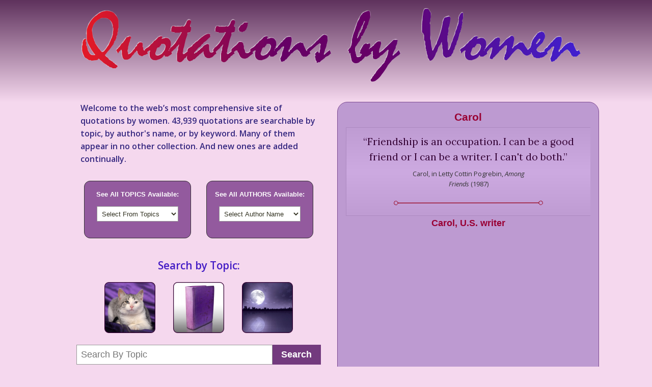

--- FILE ---
content_type: text/html; charset=UTF-8
request_url: https://quotationsbywomen.com/authorq/45310/
body_size: 82959
content:
<!DOCTYPE html>
<html lang="en-US">
<head>
<meta charset="UTF-8" />
<title>  Carol | Quotations By Women</title>
<meta name="Keywords" content="quotes, quotations, women quotes, woman quotations, proverb, famous saying, famous quote, book quotation, author quotations, words of wisdom, books by women, women's writing, feminist quotations">
<meta name="description" content="The web's most comprehensive site of quotations by women. Over 40,000 unique quotations, new ones are added continually."/>
<meta itemprop="name" content="QuotationsByWomen.com - Your Guide to a comprehensive colection of 40,000 unique quotations by women.">
<meta itemprop="description" content="The web's most comprehensive site of quotations by women. Over 40,000 unique quotations, new ones are added continually.">
<meta http-equiv="pragma" content="no-cache">
<meta http-equiv="Content-Language" content="en-us">
<meta name="application-name" content="Famous Quotations by Women" />
<meta name="msapplication-tooltip" content="Find Famous Quotations by Women fast! The online resource for writers." />
<meta name="msapplication-starturl" content="//quotationsbywomen.com/index.php?pinned=true" />
<meta itemprop="image" content="//quotationsbywomen.com/quotationsbywomen-google.gif">
<link rel="author" href="humans.txt" />
<link rel="shortcut icon" href="//quotationsbywomen.com/wp-content/themes/quotations/favicon.ico">
<link rel="icon" href="//quotationsbywomen.com/wp-content/themes/quotations/favicon.ico">
<link rel="sitemap" type="application/xml" title="Sitemap" href="//quotationsbywomen.com/sitemap-index.xml" />



<link rel="profile" href="http://gmpg.org/xfn/11" />
<link rel="stylesheet" type="text/css" media="all" href="https://quotationsbywomen.com/wp-content/themes/qbw/style.css" />
<link rel="pingback" href="https://quotationsbywomen.com/xmlrpc.php" />
<meta name='robots' content='max-image-preview:large' />
<link rel='dns-prefetch' href='//s.w.org' />
<link rel='stylesheet' id='wp-block-library-css'  href='https://quotationsbywomen.com/wp-includes/css/dist/block-library/style.min.css?ver=5.8.3' type='text/css' media='all' />
<link rel="https://api.w.org/" href="https://quotationsbywomen.com/wp-json/" /><link rel="canonical" href="https://quotationsbywomen.com/authorq/45310/" />
<link rel="alternate" type="application/json+oembed" href="https://quotationsbywomen.com/wp-json/oembed/1.0/embed?url=https%3A%2F%2Fquotationsbywomen.com%2Fauthorq%2F45310%2F" />
<link rel="alternate" type="text/xml+oembed" href="https://quotationsbywomen.com/wp-json/oembed/1.0/embed?url=https%3A%2F%2Fquotationsbywomen.com%2Fauthorq%2F45310%2F&#038;format=xml" />
</head>
<body class="authorq-template-default single single-authorq postid-45310" id="qbw180828">
<header class="header">
<a class="logo" href="/"><img src="https://quotationsbywomen.com/wp-content/themes/qbw/qredesign/r-header.png" width="980" height="145" alt="Quotations By Women"></a>
</header>
<main>
<article class="col">
<div id="col_a" class="col__one">
<h1 class="welcome">Welcome to the web&#8217;s most comprehensive site of quotations by women. 43,939 quotations are searchable by topic, by author's name, or by keyword. Many of them appear in no other collection. And new ones are added continually.</h1>

<div id="col_a_boxes" class="selectors">
<div id="topic_box" class="sel">
<form action="#" method="post" name="topics">
<legend>See All TOPICS Available:</legend>
<input type="hidden" name="sbmt" value="1">
<select name="http://quotationsbywomen.com" onchange="document.location.href=this.options[this.selectedIndex].value;">
<option value="0" selected>Select From Topics</option>
<option value="/tag/ability/">Ability</option><option value="/tag/abortion/">Abortion</option><option value="/tag/absence/">Absence</option><option value="/tag/abundance/">Abundance</option><option value="/tag/abuse/">Abuse</option><option value="/tag/acceptance/">Acceptance</option><option value="/tag/action/">Action</option><option value="/tag/activism/">Activism</option><option value="/tag/actors/">Actors</option><option value="/tag/adaptability/">Adaptability</option><option value="/tag/addiction/">Addiction</option><option value="/tag/admiration/">Admiration</option><option value="/tag/adolescence/">Adolescence</option><option value="/tag/adulthood/">Adulthood</option><option value="/tag/adventure/">Adventure</option><option value="/tag/advertising/">Advertising</option><option value="/tag/advice/">Advice</option><option value="/tag/affection/">Affection</option><option value="/tag/affirmative-action/">Affirmative Action</option><option value="/tag/africa/">Africa</option><option value="/tag/afterlife/">Afterlife</option><option value="/tag/age/">Age</option><option value="/tag/aggression/">Aggression</option><option value="/tag/aging/">Aging</option><option value="/tag/aids/">AIDS</option><option value="/tag/alcoholism/">Alcoholism</option><option value="/tag/alone/">Alone</option><option value="/tag/alzheimers/">Alzheimer's</option><option value="/tag/ambition/">Ambition</option><option value="/tag/ambivalence/">Ambivalence</option><option value="/tag/anarchism/">Anarchism</option><option value="/tag/anger/">Anger</option><option value="/tag/animal-rights/">Animal Rights</option><option value="/tag/animals/">Animals</option><option value="/tag/answers/">Answers</option><option value="/tag/antarctica/">Antarctica</option><option value="/tag/anthologies/">Anthologies</option><option value="/tag/anti-semitism/">Anti-Semitism</option><option value="/tag/anxiety/">Anxiety</option><option value="/tag/apathy/">Apathy</option><option value="/tag/apologies/">Apologies</option><option value="/tag/appearance/">Appearance</option><option value="/tag/appearances/">Appearances</option><option value="/tag/appreciation/">Appreciation</option><option value="/tag/approval/">Approval</option><option value="/tag/april/">April</option><option value="/tag/architecture/">Architecture</option><option value="/tag/arguments/">Arguments</option><option value="/tag/arrogance/">Arrogance</option><option value="/tag/art/">Art</option><option value="/tag/artists/">Artists</option><option value="/tag/asia/">Asia</option><option value="/tag/assertiveness/">Assertiveness</option><option value="/tag/assisted-dying/">Assisted Dying</option><option value="/tag/assumptions/">Assumptions</option><option value="/tag/atheism/">Atheism</option><option value="/tag/attention/">Attention</option><option value="/tag/attitude/">Attitude</option><option value="/tag/audiences/">Audiences</option><option value="/tag/august/">August</option><option value="/tag/aunts-and-uncles/">Aunts and Uncles</option><option value="/tag/australia/">Australia</option><option value="/tag/authenticity/">Authenticity</option><option value="/tag/authority/">Authority</option><option value="/tag/autobiography/">Autobiography</option><option value="/tag/autumn/">Autumn</option><option value="/tag/awareness/">Awareness</option><option value="/tag/babies/">Babies</option><option value="/tag/baking/">Baking</option><option value="/tag/baseball/">Baseball</option><option value="/tag/baths/">Baths</option><option value="/tag/beauty/">Beauty</option><option value="/tag/beds/">Beds</option><option value="/tag/beginnings/">Beginnings</option><option value="/tag/beginnings-and-endings/">Beginnings and Endings</option><option value="/tag/behavior/">Behavior</option><option value="/tag/belief/">Belief</option><option value="/tag/bible/">Bible</option><option value="/tag/bicycling/">Bicycling</option><option value="/tag/bigotry/">Bigotry</option><option value="/tag/biography/">Biography</option><option value="/tag/biology/">Biology</option><option value="/tag/birds/">Birds</option><option value="/tag/birth-control/">Birth Control</option><option value="/tag/birthdays/">Birthdays</option><option value="/tag/bitterness/">Bitterness</option><option value="/tag/black-women/">Black Women</option><option value="/tag/blacks/">Blacks</option><option value="/tag/blame/">Blame</option><option value="/tag/blessings/">Blessings</option><option value="/tag/boasting/">Boasting</option><option value="/tag/boats/">Boats</option><option value="/tag/body/">Body</option><option value="/tag/books/">Books</option><option value="/tag/boredom/">Boredom</option><option value="/tag/bores/">Bores</option><option value="/tag/borrowing/">Borrowing</option><option value="/tag/brain/">Brain</option><option value="/tag/brevity/">Brevity</option><option value="/tag/bridges/">Bridges</option><option value="/tag/buildings/">Buildings</option><option value="/tag/bullying/">Bullying</option><option value="/tag/bureaucracy/">Bureaucracy</option><option value="/tag/business/">Business</option><option value="/tag/busybodies/">Busybodies</option><option value="/tag/busyness/">Busyness</option><option value="/tag/california/">California</option><option value="/tag/camels/">Camels</option><option value="/tag/canada/">Canada</option><option value="/tag/cancer/">Cancer</option><option value="/tag/capitalism/">Capitalism</option><option value="/tag/caribbean/">Caribbean</option><option value="/tag/cars/">Cars</option><option value="/tag/cats/">Cats</option><option value="/tag/cats-and-dogs/">Cats and Dogs</option><option value="/tag/caution/">Caution</option><option value="/tag/celebrity/">Celebrity</option><option value="/tag/censorship/">Censorship</option><option value="/tag/certainty/">Certainty</option><option value="/tag/challenges/">Challenges</option><option value="/tag/change/">Change</option><option value="/tag/chaos/">Chaos</option><option value="/tag/character/">Character</option><option value="/tag/charity/">Charity</option><option value="/tag/charm/">Charm</option><option value="/tag/cheerfulness/">Cheerfulness</option><option value="/tag/childbirth/">Childbirth</option><option value="/tag/childfree/">Childfree</option><option value="/tag/childhood/">Childhood</option><option value="/tag/children/">Children</option><option value="/tag/childrens-literature/">Children's Literature</option><option value="/tag/china/">China</option><option value="/tag/chivalry/">Chivalry</option><option value="/tag/chocolate/">Chocolate</option><option value="/tag/choice/">Choice</option><option value="/tag/christmas/">Christmas</option><option value="/tag/circumstances/">Circumstances</option><option value="/tag/cities/">Cities</option><option value="/tag/civil-disobedience/">Civil Disobedience</option><option value="/tag/civil-rights/">Civil Rights</option><option value="/tag/civil-war/">Civil War</option><option value="/tag/civilization/">Civilization</option><option value="/tag/clarity/">Clarity</option><option value="/tag/class/">Class</option><option value="/tag/clergy/">Clergy</option><option value="/tag/cleverness/">Cleverness</option><option value="/tag/cliches/">Clichés</option><option value="/tag/clothes/">Clothes</option><option value="/tag/clouds/">Clouds</option><option value="/tag/codependence/">Codependence</option><option value="/tag/coffee/">Coffee</option><option value="/tag/coincidence/">Coincidence</option><option value="/tag/collecting/">Collecting</option><option value="/tag/colors/">Colors</option><option value="/tag/comedy/">Comedy</option><option value="/tag/comfort/">Comfort</option><option value="/tag/committees/">Committees</option><option value="/tag/common-sense/">Common Sense</option><option value="/tag/communication/">Communication</option><option value="/tag/communism/">Communism</option><option value="/tag/community/">Community</option><option value="/tag/comparisons/">Comparisons</option><option value="/tag/compassion/">Compassion</option><option value="/tag/competence/">Competence</option><option value="/tag/competition/">Competition</option><option value="/tag/complacency/">Complacency</option><option value="/tag/complaining/">Complaining</option><option value="/tag/complexity/">Complexity</option><option value="/tag/compliments/">Compliments</option><option value="/tag/compromise/">Compromise</option><option value="/tag/computers/">Computers</option><option value="/tag/conclusions/">Conclusions</option><option value="/tag/confession/">Confession</option><option value="/tag/confidence/">Confidence</option><option value="/tag/conflict/">Conflict</option><option value="/tag/conformity/">Conformity</option><option value="/tag/congress/">Congress</option><option value="/tag/conscience/">Conscience</option><option value="/tag/consequences/">Consequences</option><option value="/tag/constitution/">Constitution</option><option value="/tag/consumerism/">Consumerism</option><option value="/tag/contentment/">Contentment</option><option value="/tag/contradictions/">Contradictions</option><option value="/tag/control/">Control</option><option value="/tag/conventions/">Conventions</option><option value="/tag/conversation/">Conversation</option><option value="/tag/cooking/">Cooking</option><option value="/tag/cooperation/">Cooperation</option><option value="/tag/copyright/">Copyright</option><option value="/tag/corporations/">Corporations</option><option value="/tag/cosmetics/">Cosmetics</option><option value="/tag/courage/">Courage</option><option value="/tag/cowardice/">Cowardice</option><option value="/tag/cowgirlscowboys/">Cowgirls/Cowboys</option><option value="/tag/creativity/">Creativity</option><option value="/tag/crime/">Crime</option><option value="/tag/crises/">Crises</option><option value="/tag/criticism/">Criticism</option><option value="/tag/criticisms/">Criticisms</option><option value="/tag/critics/">Critics</option><option value="/tag/cruelty/">Cruelty</option><option value="/tag/culture/">Culture</option><option value="/tag/curiosity/">Curiosity</option><option value="/tag/custom/">Custom</option><option value="/tag/cynicism/">Cynicism</option><option value="/tag/dance/">Dance</option><option value="/tag/danger/">Danger</option><option value="/tag/darkness/">Darkness</option><option value="/tag/data/">Data</option><option value="/tag/dating/">Dating</option><option value="/tag/daughters/">Daughters</option><option value="/tag/dawn/">Dawn</option><option value="/tag/days/">Days</option><option value="/tag/deafness/">Deafness</option><option value="/tag/death/">Death</option><option value="/tag/death-penalty/">Death Penalty</option><option value="/tag/debt/">Debt</option><option value="/tag/december/">December</option><option value="/tag/deception/">Deception</option><option value="/tag/decisions/">Decisions</option><option value="/tag/definitions/">Definitions</option><option value="/tag/delegation/">Delegation</option><option value="/tag/democracy/">Democracy</option><option value="/tag/denial/">Denial</option><option value="/tag/dentists/">Dentists</option><option value="/tag/dependence/">Dependence</option><option value="/tag/depression/">Depression</option><option value="/tag/descriptions/">Descriptions</option><option value="/tag/desert/">Desert</option><option value="/tag/desire/">Desire</option><option value="/tag/despair/">Despair</option><option value="/tag/destiny/">Destiny</option><option value="/tag/destruction/">Destruction</option><option value="/tag/determination/">Determination</option><option value="/tag/developing-nations/">Developing Nations</option><option value="/tag/devil/">Devil</option><option value="/tag/diaries/">Diaries</option><option value="/tag/diet/">Diet</option><option value="/tag/dignity/">Dignity</option><option value="/tag/dinners/">Dinner</option><option value="/tag/directions/">Directions</option><option value="/tag/disabilities/">Disabilities</option><option value="/tag/disappointment/">Disappointment</option><option value="/tag/disapproval/">Disapproval</option><option value="/tag/disaster/">Disaster</option><option value="/tag/discipline/">Discipline</option><option value="/tag/discomfort/">Discomfort</option><option value="/tag/discontent/">Discontent</option><option value="/tag/discretion/">Discretion</option><option value="/tag/discrimination/">Discrimination</option><option value="/tag/dishonesty/">Dishonesty</option><option value="/tag/disillusion/">Disillusion</option><option value="/tag/dislike/">Dislike</option><option value="/tag/disobedience/">Disobedience</option><option value="/tag/dissatisfaction/">Dissatisfaction</option><option value="/tag/distrust/">Distrust</option><option value="/tag/diversity/">Diversity</option><option value="/tag/divorce/">Divorce</option><option value="/tag/doctors/">Doctors</option><option value="/tag/dogs/">Dogs</option><option value="/tag/done-deal/">Done Deal</option><option value="/tag/doubt/">Doubt</option><option value="/tag/dreams/">Dreams</option><option value="/tag/drinking/">Drinking</option><option value="/tag/driving/">Driving</option><option value="/tag/drugs/">Drugs</option><option value="/tag/duty/">Duty</option><option value="/tag/dying/">Dying</option><option value="/tag/earth/">Earth</option><option value="/tag/eating/">Eating</option><option value="/tag/eccentricity/">Eccentricity</option><option value="/tag/economics/">Economics</option><option value="/tag/editors-and-publishers/">Editors and Publishers</option><option value="/tag/education/">Education</option><option value="/tag/effort/">Effort</option><option value="/tag/elections/">Elections</option><option value="/tag/elites/">Elites</option><option value="/tag/embarrassment/">Embarrassment</option><option value="/tag/emotions/">Emotions</option><option value="/tag/empathy/">Empathy</option><option value="/tag/emptiness/">Emptiness</option><option value="/tag/encouragement/">Encouragement</option><option value="/tag/endings/">Endings</option><option value="/tag/endurance/">Endurance</option><option value="/tag/enemies/">Enemies</option><option value="/tag/energy/">Energy</option><option value="/tag/england/">England</option><option value="/tag/enough/">Enough</option><option value="/tag/entertainment/">Entertainment</option><option value="/tag/enthusiasm/">Enthusiasm</option><option value="/tag/entitlement/">Entitlement</option><option value="/tag/entrepreneurs/">Entrepreneurs</option><option value="/tag/environment/">Environment</option><option value="/tag/envy/">Envy</option><option value="/tag/epitaphs/">Epitaphs</option><option value="/tag/equality/">Equality</option><option value="/tag/eras/">Eras</option><option value="/tag/erotica/">Erotica</option><option value="/tag/essence/">Essence</option><option value="/tag/eternity/">Eternity</option><option value="/tag/ethics/">Ethics</option><option value="/tag/etiquette/">Etiquette</option><option value="/tag/euphemism/">Euphemism</option><option value="/tag/euphemisms/">Euphemisms</option><option value="/tag/europe/">Europe</option><option value="/tag/evil/">Evil</option><option value="/tag/exaggeration/">Exaggeration</option><option value="/tag/example/">Example</option><option value="/tag/excellence/">Excellence</option><option value="/tag/exceptions/">Exceptions</option><option value="/tag/excuse-me/">Excuse Me?</option><option value="/tag/excuses/">Excuses</option><option value="/tag/exile/">Exile</option><option value="/tag/existence/">Existence</option><option value="/tag/expectations/">Expectations</option><option value="/tag/expedience/">Expedience</option><option value="/tag/experience/">Experience</option><option value="/tag/experts/">Experts</option><option value="/tag/explanations/">Explanations</option><option value="/tag/extravagance/">Extravagance</option><option value="/tag/extremes/">Extremes</option><option value="/tag/eyes/">Eyes</option><option value="/tag/fabric-arts/">Fabric Arts</option><option value="/tag/faces/">Faces</option><option value="/tag/facts/">Facts</option><option value="/tag/failure/">Failure</option><option value="/tag/fairness/">Fairness</option><option value="/tag/faith/">Faith</option><option value="/tag/fame/">Fame</option><option value="/tag/familiarity/">Familiarity</option><option value="/tag/family/">Family</option><option value="/tag/fanaticism/">Fanaticism</option><option value="/tag/fantasy/">Fantasy</option><option value="/tag/farewells/">Farewells</option><option value="/tag/farming/">Farming</option><option value="/tag/fashion/">Fashion</option><option value="/tag/fate/">Fate</option><option value="/tag/fathers/">Fathers</option><option value="/tag/fatigue/">Fatigue</option><option value="/tag/favors/">Favors</option><option value="/tag/fear/">Fear</option><option value="/tag/february/">February</option><option value="/tag/feelings/">Feelings</option><option value="/tag/feet/">Feet</option><option value="/tag/feminine-and-masculine/">Feminine and Masculine</option><option value="/tag/feminism/">Feminism</option><option value="/tag/fiction/">Fiction</option><option value="/tag/fictional-characters/">Fictional Characters</option><option value="/tag/fire/">Fire</option><option value="/tag/first-ladies/">First Ladies</option><option value="/tag/fishing/">Fishing</option><option value="/tag/fitness/">Fitness</option><option value="/tag/flattery/">Flattery</option><option value="/tag/flirting/">Flirting</option><option value="/tag/florida/">Florida</option><option value="/tag/flowers/">Flowers</option><option value="/tag/flying/">Flying</option><option value="/tag/focus/">Focus</option><option value="/tag/food/">Food</option><option value="/tag/fools/">Fools</option><option value="/tag/force/">Force</option><option value="/tag/foreign-policy/">Foreign Policy</option><option value="/tag/forgetting/">Forgetting</option><option value="/tag/forgiveness/">Forgiveness</option><option value="/tag/france/">France</option><option value="/tag/free-speech/">Free Speech</option><option value="/tag/freedom/">Freedom</option><option value="/tag/friends/">Friends</option><option value="/tag/friendship/">Friendship</option><option value="/tag/fruitcake/">Fruitcake</option><option value="/tag/funerals/">Funerals</option><option value="/tag/furniture/">Furniture</option><option value="/tag/futility/">Futility</option><option value="/tag/future/">Future</option><option value="/tag/gambling/">Gambling</option><option value="/tag/games/">Games</option><option value="/tag/gardening/">Gardening</option><option value="/tag/gender/">Gender</option><option value="/tag/generalizations/">Generalizations</option><option value="/tag/generations/">Generations</option><option value="/tag/generosity/">Generosity</option><option value="/tag/genius/">Genius</option><option value="/tag/geography/">Geography</option><option value="/tag/gifts/">Gifts</option><option value="/tag/giving/">Giving</option><option value="/tag/global-village/">Global Village</option><option value="/tag/globalization/">Globalization</option><option value="/tag/goals/">Goals</option><option value="/tag/god/">God</option><option value="/tag/golf/">Golf</option><option value="/tag/good-and-evil/">Good and Evil</option><option value="/tag/goodness/">Goodness</option><option value="/tag/gossip/">Gossip</option><option value="/tag/government/">Government</option><option value="/tag/grammar-etc/">Grammar etc.</option><option value="/tag/grandparents/">Grandparents</option><option value="/tag/gratitude/">Gratitude</option><option value="/tag/greece/">Greece</option><option value="/tag/greed/">Greed</option><option value="/tag/grief/">Grief</option><option value="/tag/groups/">Groups</option><option value="/tag/growth/">Growth</option><option value="/tag/guilt/">Guilt</option><option value="/tag/gullibility/">Gullibility</option><option value="/tag/guns/">Guns</option><option value="/tag/habits/">Habits</option><option value="/tag/hair/">Hair</option><option value="/tag/hands/">Hands</option><option value="/tag/happiness/">Happiness</option><option value="/tag/has-no-sex/">Has No Sex</option><option value="/tag/hate/">Hate</option><option value="/tag/having-it-all/">Having It All</option><option value="/tag/hawaii/">Hawaii</option><option value="/tag/healing/">Healing</option><option value="/tag/health/">Health</option><option value="/tag/health-care/">Health Care</option><option value="/tag/heart/">Heart</option><option value="/tag/heartbreak/">Heartbreak</option><option value="/tag/heaven/">Heaven</option><option value="/tag/help/">Help</option><option value="/tag/heredity/">Heredity</option><option value="/tag/heresy/">Heresy</option><option value="/tag/heroes/">Heroes</option><option value="/tag/hierarchy/">Hierarchy</option><option value="/tag/high-school/">High School</option><option value="/tag/history/">History</option><option value="/tag/hobbies/">Hobbies</option><option value="/tag/holidays/">Holidays</option><option value="/tag/holiness/">Holiness</option><option value="/tag/hollywood/">Hollywood</option><option value="/tag/holocaust/">Holocaust</option><option value="/tag/home/">Home</option><option value="/tag/homelessness/">Homelessness</option><option value="/tag/honesty/">Honesty</option><option value="/tag/hope/">Hope</option><option value="/tag/horses/">Horses</option><option value="/tag/hospitality/">Hospitality</option><option value="/tag/hospitals/">Hospitals</option><option value="/tag/houses/">Houses</option><option value="/tag/housework/">Housework</option><option value="/tag/human-beings/">Human Beings</option><option value="/tag/human-differences/">Human Differences</option><option value="/tag/human-family/">Human Family</option><option value="/tag/humility/">Humility</option><option value="/tag/humor/">Humor</option><option value="/tag/hunger/">Hunger</option><option value="/tag/husbands/">Husbands</option><option value="/tag/hypocrisy/">Hypocrisy</option><option value="/tag/ideals/">Ideals</option><option value="/tag/ideas/">Ideas</option><option value="/tag/identity/">Identity</option><option value="/tag/idleness/">Idleness</option><option value="/tag/ignorance/">Ignorance</option><option value="/tag/illness/">Illness</option><option value="/tag/illusions/">Illusions</option><option value="/tag/images/">Images</option><option value="/tag/imagination/">Imagination</option><option value="/tag/imitation/">Imitation</option><option value="/tag/immigrants/">Immigrants</option><option value="/tag/immortality/">Immortality</option><option value="/tag/impatience/">Impatience</option><option value="/tag/imperialism/">Imperialism</option><option value="/tag/impermanence/">Impermanence</option><option value="/tag/impossibilities/">Impossibilities</option><option value="/tag/impressions/">Impressions</option><option value="/tag/impulse/">Impulse</option><option value="/tag/in-laws/">In-Laws</option><option value="/tag/inaction/">Inaction</option><option value="/tag/inanimate-objects/">Inanimate Objects</option><option value="/tag/incompetence/">Incompetence</option><option value="/tag/indecision/">Indecision</option><option value="/tag/independence/">Independence</option><option value="/tag/india/">India</option><option value="/tag/indians/">Indians</option><option value="/tag/indifference/">Indifference</option><option value="/tag/indiscretion/">Indiscretion</option><option value="/tag/individuality/">Individuality</option><option value="/tag/inequality/">Inequality</option><option value="/tag/infatuation/">Infatuation</option><option value="/tag/infidelity/">Infidelity</option><option value="/tag/influence/">Influence</option><option value="/tag/information/">Information</option><option value="/tag/injustice/">Injustice</option><option value="/tag/inner-life/">Inner Life</option><option value="/tag/inner-resources/">Inner Resources</option><option value="/tag/innocence/">Innocence</option><option value="/tag/innovation/">Innovation</option><option value="/tag/insanity/">Insanity</option><option value="/tag/insects/">Insects</option><option value="/tag/insensitivity/">Insensitivity</option><option value="/tag/insincerity/">Insincerity</option><option value="/tag/inspiration/">Inspiration</option><option value="/tag/insults/">Insults</option><option value="/tag/insurance/">Insurance</option><option value="/tag/integrity/">Integrity</option><option value="/tag/intellectuals/">Intellectuals</option><option value="/tag/intelligence/">Intelligence</option><option value="/tag/intensity/">Intensity</option><option value="/tag/intentions/">Intentions</option><option value="/tag/interference/">Interference</option><option value="/tag/interior-decoration/">Interior Decoration</option><option value="/tag/internet/">Internet</option><option value="/tag/interruptions/">Interruptions</option><option value="/tag/intimacy/">Intimacy</option><option value="/tag/intuition/">Intuition</option><option value="/tag/invisibility/">Invisibility</option><option value="/tag/ireland/">Ireland</option><option value="/tag/irony/">Irony</option><option value="/tag/irritations/">Irritations</option><option value="/tag/islands/">Islands</option><option value="/tag/israel/">Israel</option><option value="/tag/italy/">Italy</option><option value="/tag/january/">January</option><option value="/tag/japan/">Japan</option><option value="/tag/jargon/">Jargon</option><option value="/tag/jealousy/">Jealousy</option><option value="/tag/jesus-christ/">Jesus Christ</option><option value="/tag/jewels/">Jewels</option><option value="/tag/jews/">Jews</option><option value="/tag/jokes/">Jokes</option><option value="/tag/journaling/">Journaling</option><option value="/tag/journalism/">Journalism</option><option value="/tag/journeys/">Journeys</option><option value="/tag/joy/">Joy</option><option value="/tag/judgment/">Judgment</option><option value="/tag/july/">July</option><option value="/tag/june/">June</option><option value="/tag/justice/">Justice</option><option value="/tag/kindness/">Kindness</option><option value="/tag/kisses/">Kisses</option><option value="/tag/kitchens/">Kitchens</option><option value="/tag/knitting/">Knitting</option><option value="/tag/knowledge/">Knowledge</option><option value="/tag/labels/">Labels</option><option value="/tag/labor-movement/">Labor Movement</option><option value="/tag/lady/">Lady (?)</option><option value="/tag/land/">Land</option><option value="/tag/landscapes/">Landscapes</option><option value="/tag/language/">Language</option><option value="/tag/languages/">Languages</option><option value="/tag/las-vegas/">Las Vegas</option><option value="/tag/last-words/">Last Words</option><option value="/tag/laughter/">Laughter</option><option value="/tag/law/">Law</option><option value="/tag/law-enforcement/">Law Enforcement</option><option value="/tag/lawyers/">Lawyers</option><option value="/tag/laziness/">Laziness</option><option value="/tag/leadership/">Leadership</option><option value="/tag/learning/">Learning</option><option value="/tag/legends/">Legends</option><option value="/tag/leisure/">Leisure</option><option value="/tag/letters/">Letters</option><option value="/tag/libraries/">Libraries</option><option value="/tag/life/">Life</option><option value="/tag/life-and-death/">Life and Death</option><option value="/tag/lifestyle/">Lifestyle</option><option value="/tag/light/">Light</option><option value="/tag/limitations/">Limitations</option><option value="/tag/listening/">Listening</option><option value="/tag/lists/">Lists</option><option value="/tag/literature/">Literature</option><option value="/tag/living-in-the-moment/">Living in the Moment</option><option value="/tag/logic/">Logic</option><option value="/tag/london/">London</option><option value="/tag/loneliness/">Loneliness</option><option value="/tag/longing/">Longing</option><option value="/tag/los-angeles/">Los Angeles</option><option value="/tag/loss/">Loss</option><option value="/tag/love-letters/">Love Letters</option><option value="/tag/love/">Love1</option><option value="/tag/love2/">Love2</option><option value="/tag/lovers/">Lovers</option><option value="/tag/luck/">Luck</option><option value="/tag/luxury/">Luxury</option><option value="/tag/lying/">Lying</option><option value="/tag/machines/">Machines</option><option value="/tag/magazines/">Magazines</option><option value="/tag/magic/">Magic</option><option value="/tag/management/">Management</option><option value="/tag/manners/">Manners</option><option value="/tag/march/">March</option><option value="/tag/marriage/">Marriage</option><option value="/tag/masks/">Masks</option><option value="/tag/materials/">Materials</option><option value="/tag/mathematics/">Mathematics</option><option value="/tag/may/">May</option><option value="/tag/meals/">Meals</option><option value="/tag/meaning/">Meaning</option><option value="/tag/means-and-ends/">Means and Ends</option><option value="/tag/media/">Media</option><option value="/tag/mediocrity/">Mediocrity</option><option value="/tag/meditation/">Meditation</option><option value="/tag/meetings/">Meetings</option><option value="/tag/memoirs/">Memoirs</option><option value="/tag/memory/">Memory</option><option value="/tag/men/">Men</option><option value="/tag/menstruation/">Menstruation</option><option value="/tag/mental-illness/">Mental Illness</option><option value="/tag/metaphors/">Metaphors</option><option value="/tag/mexico/">Mexico</option><option value="/tag/middle-age/">Middle Age</option><option value="/tag/middle-class/">Middle Class</option><option value="/tag/middle-east/">Middle East</option><option value="/tag/militarism/">Militarism</option><option value="/tag/mind/">Mind</option><option value="/tag/minorities/">Minorities</option><option value="/tag/miracles/">Miracles</option><option value="/tag/mischief/">Mischief</option><option value="/tag/miserliness/">Miserliness</option><option value="/tag/mistakes/">Mistakes</option><option value="/tag/moderation/">Moderation</option><option value="/tag/modesty/">Modesty</option><option value="/tag/money/">Money</option><option value="/tag/monogamy/">Monogamy</option><option value="/tag/moon/">Moon</option><option value="/tag/morality/">Morality</option><option value="/tag/morning/">Morning</option><option value="/tag/mothers/">Mothers</option><option value="/tag/motivation/">Motivation</option><option value="/tag/mountains/">Mountains</option><option value="/tag/movies/">Movies</option><option value="/tag/moving/">Moving</option><option value="/tag/murder/">Murder</option><option value="/tag/museums/">Museums</option><option value="/tag/music/">Music</option><option value="/tag/mystery/">Mystery</option><option value="/tag/mystery-novels/">Mystery Novels</option><option value="/tag/mysticism/">Mysticism</option><option value="/tag/myth/">Myth</option><option value="/tag/name-calling/">Name Calling</option><option value="/tag/names/">Names</option><option value="/tag/narrow-mindedness/">Narrow-Mindedness</option><option value="/tag/nations/">Nations</option><option value="/tag/natural/">Natural</option><option value="/tag/nature/">Nature</option><option value="/tag/nature-vs-nurture/">Nature vs. Nurture</option><option value="/tag/need/">Need</option><option value="/tag/negativity/">Negativity</option><option value="/tag/neighbors/">Neighbors</option><option value="/tag/networking/">Networking</option><option value="/tag/neurotics/">Neurotics</option><option value="/tag/neutrality/">Neutrality</option><option value="/tag/new-england/">New England</option><option value="/tag/new-years-eve/">New Year's Eve</option><option value="/tag/new-york-city/">New York City</option><option value="/tag/newness/">Newness</option><option value="/tag/newspapers/">Newspapers</option><option value="/tag/niceness/">Niceness</option><option value="/tag/night/">Night</option><option value="/tag/noise/">Noise</option><option value="/tag/nonfiction/">Nonfiction</option><option value="/tag/nonviolence/">Nonviolence</option><option value="/tag/normal/">Normal</option><option value="/tag/nostalgia/">Nostalgia</option><option value="/tag/not-feminism/">Not Feminism</option><option value="/tag/novels/">Novels</option><option value="/tag/november/">November</option><option value="/tag/nuclear-war/">Nuclear War</option><option value="/tag/nuclear-weapons/">Nuclear Weapons</option><option value="/tag/nudity/">Nudity</option><option value="/tag/nurses/">Nurses</option><option value="/tag/obedience/">Obedience</option><option value="/tag/obsession/">Obsession</option><option value="/tag/obvious/">Obvious</option><option value="/tag/ocean/">Ocean</option><option value="/tag/october/">October</option><option value="/tag/office/">Office</option><option value="/tag/officiousness/">Officiousness</option><option value="/tag/old-age/">Old Age</option><option value="/tag/omissions/">Omissions</option><option value="/tag/oneness/">Oneness</option><option value="/tag/openness/">Openness</option><option value="/tag/opera/">Opera</option><option value="/tag/opinion/">Opinion</option><option value="/tag/opportunity/">Opportunity</option><option value="/tag/opposition/">Opposition</option><option value="/tag/oppression/">Oppression</option><option value="/tag/optimism/">Optimism</option><option value="/tag/order/">Order</option><option value="/tag/ordinariness/">Ordinariness</option><option value="/tag/organizations/">Organizations</option><option value="/tag/originality/">Originality</option><option value="/tag/orphans/">Orphans</option><option value="/tag/outdoors/">Outdoors</option><option value="/tag/outsiders/">Outsiders</option><option value="/tag/oysters/">Oysters</option><option value="/tag/pacifism/">Pacifism</option><option value="/tag/pain/">Pain</option><option value="/tag/painting/">Painting</option><option value="/tag/panic/">Panic</option><option value="/tag/paradoxes/">Paradoxes</option><option value="/tag/parents/">Parents</option><option value="/tag/paris/">Paris</option><option value="/tag/parties/">Parties</option><option value="/tag/passion/">Passion</option><option value="/tag/passivity/">Passivity</option><option value="/tag/past/">Past</option><option value="/tag/patience/">Patience</option><option value="/tag/patriarchy/">Patriarchy</option><option value="/tag/patriotism/">Patriotism</option><option value="/tag/peace/">Peace</option><option value="/tag/people/">People</option><option value="/tag/perception/">Perception</option><option value="/tag/perfection/">Perfection</option><option value="/tag/performance/">Performance</option><option value="/tag/persecution/">Persecution</option><option value="/tag/perseverance/">Perseverance</option><option value="/tag/personal-finances/">Personal Finances</option><option value="/tag/personality/">Personality</option><option value="/tag/perspective/">Perspective</option><option value="/tag/persuasion/">Persuasion</option><option value="/tag/pessimism/">Pessimism</option><option value="/tag/philosophy/">Philosophy</option><option value="/tag/photography/">Photography</option><option value="/tag/pioneers/">Pioneers</option><option value="/tag/pity/">Pity</option><option value="/tag/places/">Places</option><option value="/tag/plagiarism/">Plagiarism</option><option value="/tag/planning/">Planning</option><option value="/tag/plants/">Plants</option><option value="/tag/plastic-surgery/">Plastic Surgery</option><option value="/tag/play/">Play</option><option value="/tag/playing/">Playing</option><option value="/tag/pleasure/">Pleasure</option><option value="/tag/plot/">Plot</option><option value="/tag/poetry/">Poetry</option><option value="/tag/poets/">Poets</option><option value="/tag/politeness/">Politeness</option><option value="/tag/political-correctness/">Political Correctness</option><option value="/tag/political-parties/">Political Parties</option><option value="/tag/politicians/">Politicians</option><option value="/tag/politics/">Politics</option><option value="/tag/pollution/">Pollution</option><option value="/tag/popular-culture/">Popular Culture</option><option value="/tag/popularity/">Popularity</option><option value="/tag/population-growth/">Population Growth</option><option value="/tag/pornography/">Pornography</option><option value="/tag/possessions/">Possessions</option><option value="/tag/possibilities/">Possibilities</option><option value="/tag/poverty/">Poverty</option><option value="/tag/power/">Power</option><option value="/tag/powerlessness/">Powerlessness</option><option value="/tag/practice/">Practice</option><option value="/tag/praise/">Praise</option><option value="/tag/prayer/">Prayer</option><option value="/tag/pregnancy/">Pregnancy</option><option value="/tag/prejudice/">Prejudice</option><option value="/tag/present/">Present</option><option value="/tag/presidents/">Presidents</option><option value="/tag/pretense/">Pretense</option><option value="/tag/pride/">Pride</option><option value="/tag/principles/">Principles</option><option value="/tag/priorities/">Priorities</option><option value="/tag/prison/">Prison</option><option value="/tag/privacy/">Privacy</option><option value="/tag/problem-solving/">Problem Solving</option><option value="/tag/problems/">Problems</option><option value="/tag/procrastination/">Procrastination</option><option value="/tag/profit/">Profit</option><option value="/tag/progress/">Progress</option><option value="/tag/projection/">Projection</option><option value="/tag/promises/">Promises</option><option value="/tag/propaganda/">Propaganda</option><option value="/tag/prophecy/">Prophecy</option><option value="/tag/prostitution/">Prostitution</option><option value="/tag/psychiatry/">Psychiatry</option><option value="/tag/psychology/">Psychology</option><option value="/tag/publicity/">Publicity</option><option value="/tag/punctuality/">Punctuality</option><option value="/tag/punishment/">Punishment</option><option value="/tag/puns/">Puns</option><option value="/tag/purpose/">Purpose</option><option value="/tag/questions/">Questions</option><option value="/tag/quick-thinking/">Quick Thinking</option><option value="/tag/quitting/">Quitting</option><option value="/tag/quotations/">Quotations</option><option value="/tag/race/">Race</option><option value="/tag/racism/">Racism</option><option value="/tag/radio/">Radio</option><option value="/tag/rain/">Rain</option><option value="/tag/rape/">Rape</option><option value="/tag/rationalization/">Rationalization</option><option value="/tag/reading/">Reading</option><option value="/tag/reality/">Reality</option><option value="/tag/reason/">Reason</option><option value="/tag/rebellion/">Rebellion</option><option value="/tag/rebirth/">Rebirth</option><option value="/tag/reform/">Reform</option><option value="/tag/refugees/">Refugees</option><option value="/tag/regret/">Regret</option><option value="/tag/rejection/">Rejection</option><option value="/tag/relationships/">Relationships</option><option value="/tag/religion/">Religion</option><option value="/tag/remembrance/">Remembrance</option><option value="/tag/repentance/">Repentance</option><option value="/tag/repetition/">Repetition</option><option value="/tag/reproductive-rights/">Reproductive Rights</option><option value="/tag/reputation/">Reputation</option><option value="/tag/research/">Research</option><option value="/tag/resentment/">Resentment</option><option value="/tag/resignation/">Resignation</option><option value="/tag/resilience/">Resilience</option><option value="/tag/resistance/">Resistance</option><option value="/tag/resources/">Resources</option><option value="/tag/respect/">Respect</option><option value="/tag/responsibility/">Responsibility</option><option value="/tag/restaurants/">Restaurants</option><option value="/tag/retirement/">Retirement</option><option value="/tag/revenge/">Revenge</option><option value="/tag/revolution/">Revolution</option><option value="/tag/rich-and-poor/">Rich and Poor</option><option value="/tag/ridicule/">Ridicule</option><option value="/tag/righteousness/">Righteousness</option><option value="/tag/rights/">Rights</option><option value="/tag/risk/">Risk</option><option value="/tag/ritual/">Ritual</option><option value="/tag/rivers/">Rivers</option><option value="/tag/rocks/">Rocks</option><option value="/tag/romance/">Romance</option><option value="/tag/rome/">Rome</option><option value="/tag/rooms/">Rooms</option><option value="/tag/roots/">Roots</option><option value="/tag/routine/">Routine</option><option value="/tag/royalty/">Royalty</option><option value="/tag/rules/">Rules</option><option value="/tag/russia/">Russia</option><option value="/tag/sacrifice/">Sacrifice</option><option value="/tag/sadness/">Sadness</option><option value="/tag/saints/">Saints</option><option value="/tag/san-francisco/">San Francisco</option><option value="/tag/sanity/">Sanity</option><option value="/tag/sarcasm/">Sarcasm</option><option value="/tag/satire/">Satire</option><option value="/tag/satisfaction/">Satisfaction</option><option value="/tag/saying-no/">Saying "No"</option><option value="/tag/scarcity/">Scarcity</option><option value="/tag/schadenfreude/">Schadenfreude</option><option value="/tag/science/">Science</option><option value="/tag/science-fiction/">Science Fiction</option><option value="/tag/scotland/">Scotland</option><option value="/tag/sculpture/">Sculpture</option><option value="/tag/searching/">Searching</option><option value="/tag/seasons/">Seasons</option><option value="/tag/secrets/">Secrets</option><option value="/tag/security/">Security</option><option value="/tag/seduction/">Seduction</option><option value="/tag/self/">Self</option><option value="/tag/self-acceptance/">Self-Acceptance</option><option value="/tag/self-actualization/">Self-Actualization</option><option value="/tag/self-betrayal/">Self-Betrayal</option><option value="/tag/self-centeredness/">Self-Centeredness</option><option value="/tag/self-consciousness/">Self-Consciousness</option><option value="/tag/self-creation/">Self-Creation</option><option value="/tag/self-deception/">Self-Deception</option><option value="/tag/self-description/">Self-Description</option><option value="/tag/self-destruction/">Self-Destruction</option><option value="/tag/self-determination/">Self-Determination</option><option value="/tag/self-discipline/">Self-Discipline</option><option value="/tag/self-dislike/">Self-Dislike</option><option value="/tag/self-esteem/">Self-Esteem</option><option value="/tag/self-image/">Self-Image</option><option value="/tag/self-importance/">Self-Importance</option><option value="/tag/self-knowledge/">Self-Knowledge</option><option value="/tag/self-respect/">Self-Respect</option><option value="/tag/self-satisfaction/">Self-Satisfaction</option><option value="/tag/self-sufficiency/">Self-Sufficiency</option><option value="/tag/selfishness/">Selfishness</option><option value="/tag/senses/">Senses</option><option value="/tag/sensitivity/">Sensitivity</option><option value="/tag/sentimentality/">Sentimentality</option><option value="/tag/separation-church-state/">Separation Church State</option><option value="/tag/september/">September</option><option value="/tag/sermons/">Sermons</option><option value="/tag/service/">Service</option><option value="/tag/sex/">Sex</option><option value="/tag/sex-education/">Sex Education</option><option value="/tag/sexism/">Sexism</option><option value="/tag/sexist-language/">Sexist Language</option><option value="/tag/sexual-harassment/">Sexual Harassment</option><option value="/tag/sexuality/">Sexuality</option><option value="/tag/shadows/">Shadows</option><option value="/tag/shame/">Shame</option><option value="/tag/sharing/">Sharing</option><option value="/tag/shoes/">Shoes</option><option value="/tag/shopping/">Shopping</option><option value="/tag/shortcomings/">Shortcomings</option><option value="/tag/sicily/">Sicily</option><option value="/tag/silence/">Silence</option><option value="/tag/simplicity/">Simplicity</option><option value="/tag/sin/">Sin</option><option value="/tag/singing/">Singing</option><option value="/tag/singles/">Singles</option><option value="/tag/sisters-and-brothers/">Sisters and Brothers</option><option value="/tag/size/">Size</option><option value="/tag/skin/">Skin</option><option value="/tag/sky/">Sky</option><option value="/tag/slavery/">Slavery</option><option value="/tag/sleep/">Sleep</option><option value="/tag/slippery-slope/">Slippery Slope</option><option value="/tag/slogans/">Slogans</option><option value="/tag/small-things/">Small Things</option><option value="/tag/small-towns/">Small Towns</option><option value="/tag/smell/">Smell</option><option value="/tag/smiles/">Smiles</option><option value="/tag/smoking/">Smoking</option><option value="/tag/snow/">Snow</option><option value="/tag/sociability/">Sociability</option><option value="/tag/social-change/">Social Change</option><option value="/tag/socialism/">Socialism</option><option value="/tag/society/">Society</option><option value="/tag/soldiers/">Soldiers</option><option value="/tag/solitude/">Solitude</option><option value="/tag/sons/">Sons</option><option value="/tag/sophistication/">Sophistication</option><option value="/tag/sorrow/">Sorrow</option><option value="/tag/soul/">Soul</option><option value="/tag/sound/">Sound</option><option value="/tag/south-america/">South America</option><option value="/tag/speaking-up/">Speaking Up</option><option value="/tag/specialization/">Specialization</option><option value="/tag/speech/">Speech</option><option value="/tag/speeches/">Speeches</option><option value="/tag/speed/">Speed</option><option value="/tag/spiritualism/">Spiritualism</option><option value="/tag/spirituality/">Spirituality</option><option value="/tag/sports/">Sports</option><option value="/tag/spring/">Spring</option><option value="/tag/stars/">Stars</option><option value="/tag/states/">States</option><option value="/tag/status-quo/">Status Quo</option><option value="/tag/stereotypes/">Stereotypes</option><option value="/tag/stock-market/">Stock Market</option><option value="/tag/stories/">Stories</option><option value="/tag/storytelling/">Storytelling</option><option value="/tag/strangers/">Strangers</option><option value="/tag/strength/">Strength</option><option value="/tag/stress/">Stress</option><option value="/tag/stubbornness/">Stubbornness</option><option value="/tag/stupidity/">Stupidity</option><option value="/tag/style/">Style</option><option value="/tag/success/">Success</option><option value="/tag/success-and-failure/">Success and Failure</option><option value="/tag/suffering/">Suffering</option><option value="/tag/suffrage/">Suffrage</option><option value="/tag/suicide/">Suicide</option><option value="/tag/summer/">Summer</option><option value="/tag/sun/">Sun</option><option value="/tag/sundays/">Sundays</option><option value="/tag/superficiality/">Superficiality</option><option value="/tag/superiority/">Superiority</option><option value="/tag/supernatural/">Supernatural</option><option value="/tag/superstition/">Superstition</option><option value="/tag/support/">Support</option><option value="/tag/surprise/">Surprise</option><option value="/tag/survival/">Survival</option><option value="/tag/suspicion/">Suspicion</option><option value="/tag/swearing/">Swearing</option><option value="/tag/sympathy/">Sympathy</option><option value="/tag/tact/">Tact</option><option value="/tag/talent/">Talent</option><option value="/tag/talking/">Talking</option><option value="/tag/taste/">Taste</option><option value="/tag/taxes/">Taxes</option><option value="/tag/tea/">Tea</option><option value="/tag/teaching/">Teaching</option><option value="/tag/tears/">Tears</option><option value="/tag/technology/">Technology</option><option value="/tag/telephones/">Telephones</option><option value="/tag/television/">Television</option><option value="/tag/temperament/">Temperament</option><option value="/tag/temptation/">Temptation</option><option value="/tag/tennis/">Tennis</option><option value="/tag/terrorism/">Terrorism</option><option value="/tag/texas/">Texas</option><option value="/tag/thanksgiving/">Thanksgiving</option><option value="/tag/the-country/">The Country</option><option value="/tag/the-south/">The South</option><option value="/tag/theater/">Theater</option><option value="/tag/theories/">Theories</option><option value="/tag/therapy/">Therapy</option><option value="/tag/things/">Things</option><option value="/tag/thinking/">Thinking</option><option value="/tag/thoughts/">Thoughts</option><option value="/tag/thrift/">Thrift</option><option value="/tag/time/">Time</option><option value="/tag/timing/">Timing</option><option value="/tag/tolerance/">Tolerance</option><option value="/tag/tomorrow/">Tomorrow</option><option value="/tag/too-late/">Too Late</option><option value="/tag/too-much/">Too Much</option><option value="/tag/torture/">Torture</option><option value="/tag/touch/">Touch</option><option value="/tag/tragedy/">Tragedy</option><option value="/tag/trains/">Trains</option><option value="/tag/translation/">Translation</option><option value="/tag/travel/">Travel</option><option value="/tag/trees/">Trees</option><option value="/tag/trouble/">Trouble</option><option value="/tag/trust/">Trust</option><option value="/tag/truth/">Truth</option><option value="/tag/twilight/">Twilight</option><option value="/tag/twins/">Twins</option><option value="/tag/two-kinds-of-people/">Two Kinds of People</option><option value="/tag/tyranny/">Tyranny</option><option value="/tag/unawareness/">Unawareness</option><option value="/tag/uncertainty/">Uncertainty</option><option value="/tag/understanding/">Understanding</option><option value="/tag/unemployment/">Unemployment</option><option value="/tag/unexpected/">Unexpected</option><option value="/tag/unhappiness/">Unhappiness</option><option value="/tag/uniqueness/">Uniqueness</option><option value="/tag/united-nations/">United Nations</option><option value="/tag/united-states/">United States</option><option value="/tag/unity/">Unity</option><option value="/tag/universe/">Universe</option><option value="/tag/unkindness/">Unkindness</option><option value="/tag/unknown/">Unknown</option><option value="/tag/ups-and-downs/">Ups and Downs</option><option value="/tag/usefulness/">Usefulness</option><option value="/tag/vacations/">Vacations</option><option value="/tag/value/">Value</option><option value="/tag/vanity/">Vanity</option><option value="/tag/venice/">Venice</option><option value="/tag/vermont/">Vermont</option><option value="/tag/verses/">Verses</option><option value="/tag/veterinary-medicine/">Veterinary Medicine</option><option value="/tag/vietnam-war/">Vietnam War</option><option value="/tag/violence/">Violence</option><option value="/tag/virginity/">Virginity</option><option value="/tag/virtue/">Virtue</option><option value="/tag/visions/">Visions</option><option value="/tag/voices/">Voices</option><option value="/tag/vulnerability/">Vulnerability</option><option value="/tag/waiting/">Waiting</option><option value="/tag/walking/">Walking</option><option value="/tag/walls/">Walls</option><option value="/tag/wanting/">Wanting</option><option value="/tag/war/">War</option><option value="/tag/washington/">Washington D.C.</option><option value="/tag/wastefulness/">Wastefulness</option><option value="/tag/water/">Water</option><option value="/tag/weakness/">Weakness</option><option value="/tag/wealth/">Wealth</option><option value="/tag/weather/">Weather</option><option value="/tag/weddings/">Weddings</option><option value="/tag/weight/">Weight</option><option value="/tag/welfare/">Welfare</option><option value="/tag/white-privilege/">White Privilege</option><option value="/tag/whites/">Whites</option><option value="/tag/widowhood/">Widowhood</option><option value="/tag/wildlife/">Wildlife</option><option value="/tag/wind/">Wind</option><option value="/tag/wine/">Wine</option><option value="/tag/winter/">Winter</option><option value="/tag/wisdom/">Wisdom</option><option value="/tag/wishful-thinking/">Wishful Thinking</option><option value="/tag/wit/">Wit</option><option value="/tag/wives/">Wives</option><option value="/tag/women/">Women</option><option value="/tag/women-and-men/">Women and Men</option><option value="/tag/womens-movement/">Women's Movement</option><option value="/tag/womens-rights/">Women's Rights</option><option value="/tag/wonder/">Wonder</option><option value="/tag/words/">Words</option><option value="/tag/work/">Work</option><option value="/tag/work-and-women/">Work and Women</option><option value="/tag/world-war-ii/">World War II</option><option value="/tag/worry/">Worry</option><option value="/tag/writers/">Writers</option><option value="/tag/writing-and-women/">Writing and Women</option><option value="/tag/writing1/">Writing1</option><option value="/tag/writing2/">Writing2</option><option value="/tag/wrongdoing/">Wrongdoing</option><option value="/tag/years/">Years</option><option value="/tag/youth/">Youth</option></select>
<!--<button type="submit">Go</button>-->
</form>
</div>

<div id="author_box" class="sel">
<form action="/" method="post" name="authors_names">
<legend>See All AUTHORS Available:</legend>
<input type="hidden" name="sbmt" value="1">
<select name="http://quotationsbywomen.com" onchange="document.location.href=this.options[this.selectedIndex].value;">
<!--<select name="a_id">-->
<option>Select Author Name</option>
<option value="/authorq/57043/">Aaker, Linda</option><option value="/authorq/55949/">Abarbanel, Karin</option><option value="/authorq/21422/">Abbe, Elfrida</option><option value="/authorq/21423/">Abbott, Berenice</option><option value="/authorq/21428/">Abbott, Diane</option><option value="/authorq/21282/">Abbott, Eleanor</option><option value="/authorq/48629/">Abbott, Mamie</option><option value="/authorq/7936/">Abbott, Shirley</option><option value="/authorq/56004/">Abbott, Sidney</option><option value="/authorq/21427/">Abdul, Paula</option><option value="/authorq/21426/">Abhirupa-Nanda, </option><option value="/authorq/21419/">Abouzeid, Leila</option><option value="/authorq/21418/">Abrams, Alice</option><option value="/authorq/21417/">Abt, Vicki</option><option value="/authorq/21414/">Abzug, Bella</option><option value="/authorq/21412/">Ace, Jane</option><option value="/authorq/21411/">Acholonu, Catherine</option><option value="/authorq/21270/">Ackerman, Diane</option><option value="/authorq/21410/">Ackland, Valentine</option><option value="/authorq/21409/">Acocella, Joan</option><option value="/authorq/21408/">Acosta, Liz</option><option value="/authorq/21405/">Acton, Eliza</option><option value="/authorq/62453/">Adams, Abby</option><option value="/authorq/15757/">Adams, Abigail</option><option value="/authorq/18524/">Adams, Alice</option><option value="/authorq/18526/">Adams, Cindy</option><option value="/authorq/18529/">Adams, Clover</option><option value="/authorq/54901/">Adams, Johnna</option><option value="/authorq/18530/">Adams, L&eacute;onie</option><option value="/authorq/18531/">Adams, Mary</option><option value="/authorq/18533/">Adams, Maude</option><option value="/authorq/18534/">Adams, Max</option><option value="/authorq/19558/">Adams, Sarah</option><option value="/authorq/18528/">Adams, Jr., Mrs. Emory</option><option value="/authorq/55121/">Adamson, Elizabeth</option><option value="/authorq/18536/">Adamson, Joy</option><option value="/authorq/18538/">Adamson, Lydia</option><option value="/authorq/18540/">Adamson, Rebecca</option><option value="/authorq/18541/">Addams, Jane</option><option value="/authorq/18546/">Adelman, Penina</option><option value="/authorq/50712/">Adichie, Chimamanda</option><option value="/authorq/18547/">Adjani, Isabelle</option><option value="/authorq/18548/">Adler, Frances</option><option value="/authorq/18549/">Adler, Freda</option><option value="/authorq/51165/">Adler, Leah</option><option value="/authorq/18551/">Adler, Margot</option><option value="/authorq/18552/">Adler, Polly</option><option value="/authorq/18554/">Adler, Renata</option><option value="/authorq/55120/">Adler, Stella</option><option value="/authorq/18562/">Adler, Tamar</option><option value="/authorq/19561/">Adnan, Etal</option><option value="/authorq/34370/">Africana, Cornelia</option><option value="/authorq/55700/">Agather, Elaine</option><option value="/authorq/19565/">Agee, Jonis</option><option value="/authorq/55198/">Agrippa, Julia</option><option value="/authorq/18564/">Aguilar, Grace</option><option value="/authorq/19570/">Aguirre, Isidora</option><option value="/authorq/55733/">Ai, </option><option value="/authorq/4291/">Aidoo, Ama</option><option value="/authorq/5907/">Aiken, Joan</option><option value="/authorq/5908/">Aiken, Lucy</option><option value="/authorq/55199/">Aim&eacute;e, Anouk</option><option value="/authorq/19568/">Ainsworth, Adeline</option><option value="/authorq/18567/">Aird, Catherine</option><option value="/authorq/55168/">Aitken, Kate</option><option value="/authorq/18569/">Akhmatova, Anna</option><option value="/authorq/62955/">Akhtiorskaya, Yelena</option><option value="/authorq/55122/">Akins, Zo&euml;</option><option value="/authorq/21083/">al-&#039;Imarah, Lami&#039;a</option><option value="/authorq/50220/">Al-Namani, Hoda</option><option value="/authorq/21878/">al-Shaykh, Hanan</option><option value="/authorq/51166/">Alais, </option><option value="/authorq/62544/">Alba, Jessica</option><option value="/authorq/64247/">Alben, Astrid</option><option value="/authorq/51167/">Albere, Patricia</option><option value="/authorq/51168/">Albert, Susan</option><option value="/authorq/7961/">Albrand, Martha</option><option value="/authorq/51169/">Albright, Madeleine</option><option value="/authorq/19833/">Alcott, Abigail</option><option value="/authorq/19834/">Alcott, Louisa May</option><option value="/authorq/51170/">Alden, Paulette</option><option value="/authorq/65512/">Alderman, Naomi</option><option value="/authorq/51171/">Aldrich, Bess</option><option value="/authorq/51172/">Aldrich, Flora</option><option value="/authorq/51173/">Aldrich, Marcia</option><option value="/authorq/51174/">Aldrich, Mildred</option><option value="/authorq/51175/">Alec-Tweedie, Mrs.</option><option value="/authorq/51176/">Alexander, Cecil</option><option value="/authorq/51586/">Alexander, Elizabeth</option><option value="/authorq/51177/">Alexander, Jan</option><option value="/authorq/51178/">Alexander, Jane</option><option value="/authorq/51179/">Alexander, Mrs.</option><option value="/authorq/55751/">Alexander, Sadie</option><option value="/authorq/51163/">Alexander, Shana</option><option value="/authorq/51181/">Alexander, Simone</option><option value="/authorq/51182/">Alexander-Brown, Karen</option><option value="/authorq/64693/">Alexi&eacute;vich, Svetl&aacute;na</option><option value="/authorq/51183/">Alhadeff, Gini</option><option value="/authorq/55784/">Alioto, Angelina</option><option value="/authorq/51184/">Alito, Noelie</option><option value="/authorq/51185/">Alkali, Zaynab</option><option value="/authorq/62627/">Alkon, Amy</option><option value="/authorq/51186/">Alkus, Mary</option><option value="/authorq/65371/">Allavena, Marie</option><option value="/authorq/21429/">Allen, Agnes</option><option value="/authorq/51194/">Allen, Alice</option><option value="/authorq/51195/">Allen, Debbie</option><option value="/authorq/51196/">Allen, Elizabeth</option><option value="/authorq/21430/">Allen, Gracie</option><option value="/authorq/21847/">Allen, Margaret</option><option value="/authorq/21849/">Allen, Paula</option><option value="/authorq/21864/">Allende, Isabel</option><option value="/authorq/51192/">Alley, Kirstie</option><option value="/authorq/21870/">Alliluyeva, Svetlana</option><option value="/authorq/7460/">Allingham, Margery</option><option value="/authorq/21874/">Allison, Dorothy</option><option value="/authorq/7447/">Allison, Stacey</option><option value="/authorq/51193/">Allred, Gloria</option><option value="/authorq/51191/">Allyson, June</option><option value="/authorq/64909/">Alma-Tadema, Laurence</option><option value="/authorq/51190/">Almanac, Mary</option><option value="/authorq/51189/">Almog, Ruth</option><option value="/authorq/51188/">Aloni, Shulamit</option><option value="/authorq/51187/">Alpern, Lynne</option><option value="/authorq/21879/">Alta, </option><option value="/authorq/21857/">Alther, Lisa</option><option value="/authorq/21862/">Altorfer, Mary</option><option value="/authorq/21854/">Alvarez, Julia</option><option value="/authorq/21863/">Alvarez de Toledo, </option><option value="/authorq/54609/">Amanpour, Christiane</option><option value="/authorq/54617/">Amaya, Flores</option><option value="/authorq/54610/">Ambrose, Delorese</option><option value="/authorq/54618/">Amir, Anda</option><option value="/authorq/54619/">Amott, Teresa</option><option value="/authorq/54620/">Anahario, </option><option value="/authorq/54622/">Anastasi, Anne</option><option value="/authorq/54623/">Anderson, Cora</option><option value="/authorq/54624/">Anderson, Ernestine</option><option value="/authorq/54625/">Anderson, Jessica</option><option value="/authorq/64811/">Anderson, Jodi Lynn</option><option value="/authorq/54626/">Anderson, Laurie</option><option value="/authorq/54628/">Anderson, Loni</option><option value="/authorq/54629/">Anderson, Lorraine</option><option value="/authorq/54612/">Anderson, Margaret</option><option value="/authorq/54613/">Anderson, Marian</option><option value="/authorq/54614/">Anderson, Mary</option><option value="/authorq/54630/">Anderson, Pamela</option><option value="/authorq/54631/">Anderson, Peggy</option><option value="/authorq/54632/">Anderson, Sarah</option><option value="/authorq/54633/">Anderson, Sherry</option><option value="/authorq/54634/">Anderson, Susan</option><option value="/authorq/63631/">Anderson, Susan Russo</option><option value="/authorq/54635/">Anderson-Howze, Rossie</option><option value="/authorq/54637/">Andrews, Julie</option><option value="/authorq/54638/">Andrews, Lori</option><option value="/authorq/54639/">Andrews, Lynn</option><option value="/authorq/55684/">Andrews, Marietta</option><option value="/authorq/54640/">Andrus, Ethel</option><option value="/authorq/54642/">Angela of Foligno, </option><option value="/authorq/54644/">Angell, Marcia</option><option value="/authorq/20068/">Angelou, Maya</option><option value="/authorq/54645/">Anger, Jane</option><option value="/authorq/54646/">Angier, Natalie</option><option value="/authorq/63517/">Anglund, Joan Walsh</option><option value="/authorq/54648/">Aniston, Jennifer</option><option value="/authorq/54621/">Anne of Austria, </option><option value="/authorq/48247/">Anonymous, </option><option value="/authorq/54656/">Anshen, Ruth</option><option value="/authorq/54654/">Anstruther-Thomson, C.</option><option value="/authorq/47872/">Antal, Susan</option><option value="/authorq/47873/">Anter, Simone</option><option value="/authorq/47874/">Anthony, Evelyn</option><option value="/authorq/47875/">Anthony, Katharine</option><option value="/authorq/47876/">Anthony, Susan B.</option><option value="/authorq/62709/">Antin, Eleanor</option><option value="/authorq/47879/">Antin, Mary</option><option value="/authorq/7980/">Antrim, Minna</option><option value="/authorq/47880/">Antrobus, Peggy</option><option value="/authorq/47882/">Anzald&uacute;a, Gloria</option><option value="/authorq/64732/">Apfel, Iris</option><option value="/authorq/47883/">Applebaum, Anne</option><option value="/authorq/63804/">Applegate, Katherine</option><option value="/authorq/47884/">Apter, Terri</option><option value="/authorq/47886/">Aquino, Cory</option><option value="/authorq/10671/">Aragon, Vicky</option><option value="/authorq/10667/">Arbus, Diane</option><option value="/authorq/10673/">Arbuthnot, May</option><option value="/authorq/10676/">Arce, Elia</option><option value="/authorq/10686/">Archibald, Dottie</option><option value="/authorq/10688/">Arden, Elizabeth</option><option value="/authorq/24751/">Arden, Eve</option><option value="/authorq/9406/">Arendt, Hannah</option><option value="/authorq/65356/">Aris, </option><option value="/authorq/62753/">Armantrout, Rae</option><option value="/authorq/10678/">Armor, Joyce</option><option value="/authorq/10680/">Armstrong, Charlotte</option><option value="/authorq/10690/">Armstrong, Cora</option><option value="/authorq/10692/">Armstrong, Gillian</option><option value="/authorq/47887/">Armstrong, Margaret</option><option value="/authorq/10708/">Arnauld, Ang&eacute;lique</option><option value="/authorq/10700/">Arndt, Bettina</option><option value="/authorq/10705/">Arnould, Sophie</option><option value="/authorq/10703/">Arnow, Harriette</option><option value="/authorq/10698/">Artzi-Pelossof, Noa</option><option value="/authorq/10695/">Arvonen, Helen</option><option value="/authorq/47888/">As, Berit</option><option value="/authorq/47889/">Aschbrenner, Linda</option><option value="/authorq/47890/">Aschoff, Diane</option><option value="/authorq/47891/">Ash, Mary Kay</option><option value="/authorq/47892/">Ashford, Daisy</option><option value="/authorq/47894/">Ashley, Elizabeth</option><option value="/authorq/47895/">Ashley, Katharine</option><option value="/authorq/47896/">Ashrawi, Hanan</option><option value="/authorq/27866/">Ashton, Dore</option><option value="/authorq/36980/">Ashton, Helen</option><option value="/authorq/27867/">Ashton, Valerie</option><option value="/authorq/27868/">Ashton-Warner, Sylvia</option><option value="/authorq/47897/">Asian Women United of CA, </option><option value="/authorq/47898/">Ask, Leora</option><option value="/authorq/47908/">Askew, Anne</option><option value="/authorq/27869/">Askins, Renee</option><option value="/authorq/27870/">Asquith, Cynthia</option><option value="/authorq/27874/">Asquith, Margot</option><option value="/authorq/27873/">Astell, Mary</option><option value="/authorq/56098/">Astin, Helen</option><option value="/authorq/47909/">Astley, Thea</option><option value="/authorq/47910/">Astor, Brooke</option><option value="/authorq/27871/">Astor, Mary</option><option value="/authorq/27872/">Astor, Nancy</option><option value="/authorq/723/">Atherton, Gertrude</option><option value="/authorq/47912/">Athill, Diana</option><option value="/authorq/47913/">Atkeson, Mary</option><option value="/authorq/47907/">Atkinson, Holly</option><option value="/authorq/47906/">Atkinson, Kate</option><option value="/authorq/47904/">Atkinson, Oriana</option><option value="/authorq/47905/">Atkinson, Ti-Grace</option><option value="/authorq/28775/">Attenberg, Jami</option><option value="/authorq/28777/">Atwood, Margaret</option><option value="/authorq/28774/">Auel, Jean</option><option value="/authorq/48837/">Aulenbach, Nancy</option><option value="/authorq/28773/">Aumonier, Stacy</option><option value="/authorq/11204/">Austen, Jane</option><option value="/authorq/55769/">Austin, Lovie</option><option value="/authorq/28772/">Austin, Mary</option><option value="/authorq/28771/">Auvaiyar, </option><option value="/authorq/28770/">Avakian, Arlene</option><option value="/authorq/28769/">Avery, Byllye </option><option value="/authorq/28767/">Axline, Virginia</option><option value="/authorq/28768/">Ayres, Ruby</option><option value="/authorq/47899/">Azura, Nancy</option><option value="/authorq/36417/">B&acirc;, Miriama</option><option value="/authorq/36418/">Babbitt, Natalie</option><option value="/authorq/54910/">Baber, Anne</option><option value="/authorq/36420/">Babitz, Eve</option><option value="/authorq/36421/">Babson, Naomi</option><option value="/authorq/6527/">Bacall, Lauren</option><option value="/authorq/60819/">Baccarin, Morena</option><option value="/authorq/36422/">Bacher, June</option><option value="/authorq/36423/">Bachmann, Ingeborg</option><option value="/authorq/36424/">Bachmann, Michelle</option><option value="/authorq/36425/">Back, Sudie</option><option value="/authorq/36426/">Backus, Bertha</option><option value="/authorq/54649/">Bacon, Anne</option><option value="/authorq/48820/">Bacon, Peggy</option><option value="/authorq/36427/">Badore, Nancy</option><option value="/authorq/36428/">Baez, Joan</option><option value="/authorq/36431/">Bagby, Rachel</option><option value="/authorq/36452/">Baggott, Julianna</option><option value="/authorq/36453/">Bagnold, Enid</option><option value="/authorq/65137/">Bailey, Elisabeth Tova</option><option value="/authorq/36455/">Bailey, Pearl</option><option value="/authorq/36457/">Baillie, Joanna</option><option value="/authorq/36563/">Baillie-Saunders, Margaret</option><option value="/authorq/36564/">Bailyn, Lotte</option><option value="/authorq/36565/">Bainbridge, Beryl</option><option value="/authorq/36566/">Baird, Audrey</option><option value="/authorq/63844/">Baker, Claire</option><option value="/authorq/36567/">Baker, Dorothy</option><option value="/authorq/55729/">Baker, Ella</option><option value="/authorq/36568/">Baker, Gwendolyn</option><option value="/authorq/36569/">Baker, Hylda</option><option value="/authorq/36570/">Baker, Josephine</option><option value="/authorq/36574/">Baker, Karle</option><option value="/authorq/36575/">Baker, Louise</option><option value="/authorq/36571/">Baker, Nancy</option><option value="/authorq/36572/">Baker, Nona</option><option value="/authorq/36573/">Baker, S. Josephine</option><option value="/authorq/36577/">Bakewell, Joan</option><option value="/authorq/36578/">Bakker, Tammy</option><option value="/authorq/52623/">Balch, Rochelle</option><option value="/authorq/4927/">Baldrige, Letitia</option><option value="/authorq/7519/">Baldwin, Christina</option><option value="/authorq/52672/">Baldwin, Eleanor</option><option value="/authorq/52673/">Baldwin, Faith</option><option value="/authorq/52674/">Baldwin, Mary</option><option value="/authorq/52675/">Baldwin, Monica</option><option value="/authorq/52676/">Ball, Donna</option><option value="/authorq/52677/">Ball, Lucille</option><option value="/authorq/8040/">Ballantyne, Sheila</option><option value="/authorq/52678/">Ballard, Bettina</option><option value="/authorq/52679/">Ballard, Dorothy</option><option value="/authorq/52685/">Ballen, Maxine</option><option value="/authorq/52689/">Ballou, Jennie</option><option value="/authorq/52714/">Balzac, </option><option value="/authorq/52713/">Balzac, Eveline</option><option value="/authorq/52745/">Bambara, Toni</option><option value="/authorq/52746/">Bamford, Maria</option><option value="/authorq/52785/">Bancroft, Ann</option><option value="/authorq/52781/">Bancroft, Anne</option><option value="/authorq/10583/">Bang, Mary</option><option value="/authorq/52786/">Bank, Melissa</option><option value="/authorq/52787/">Bankhead, Tallulah</option><option value="/authorq/50947/">Banks, Lynne</option><option value="/authorq/52744/">Banks-Smith, Nancy</option><option value="/authorq/52729/">Banning, Margaret</option><option value="/authorq/52712/">Bannon, Ann</option><option value="/authorq/52693/">Banta, Martha</option><option value="/authorq/22002/">Barbauld, Anna</option><option value="/authorq/22005/">Barber, Elizabeth</option><option value="/authorq/47455/">Barber, Janette</option><option value="/authorq/47505/">Barber, Lynn</option><option value="/authorq/22008/">Barber, Margaret</option><option value="/authorq/22010/">Barbery, Muriel</option><option value="/authorq/48631/">Barclay, Florence</option><option value="/authorq/47506/">Barcus, Nancy</option><option value="/authorq/47507/">Bardot, Brigitte</option><option value="/authorq/6808/">Bardwick, Judith</option><option value="/authorq/22012/">Barker, Cicely</option><option value="/authorq/6832/">Barker, Elsa</option><option value="/authorq/64789/">Barker, Kim</option><option value="/authorq/7034/">Barker, Myrtie</option><option value="/authorq/41236/">Barker, Shirley</option><option value="/authorq/7043/">Barlow, Maude</option><option value="/authorq/47508/">Barnard, Charlotte</option><option value="/authorq/6142/">Barnes, Beth</option><option value="/authorq/6144/">Barnes, Binnie</option><option value="/authorq/5438/">Barnes, Djuna</option><option value="/authorq/5420/">Barnes, Linda</option><option value="/authorq/5397/">Barnes, Margaret A.</option><option value="/authorq/6366/">Barnes, Margaret C.</option><option value="/authorq/5392/">Barnes, Mary</option><option value="/authorq/5388/">Barnes, Pancho</option><option value="/authorq/63265/">Barnes, Rachel</option><option value="/authorq/5386/">Barnes, Sondra</option><option value="/authorq/47509/">Barnett, Isobel</option><option value="/authorq/832/">Barney, Natalie</option><option value="/authorq/43457/">Baroness Orczy, </option><option value="/authorq/1590/">Barr, Amelia</option><option value="/authorq/2832/">Barr, Roseanne</option><option value="/authorq/47638/">Barr, Shari</option><option value="/authorq/372/">Barreca, Regina</option><option value="/authorq/63268/">Barrett, Carol</option><option value="/authorq/47639/">Barrett, Colleen</option><option value="/authorq/47640/">Barrett, Ethel</option><option value="/authorq/22013/">Barrett, Jayme</option><option value="/authorq/22015/">Barrett, Rona</option><option value="/authorq/22018/">Barron, Ann</option><option value="/authorq/22020/">Barrows, Sydney</option><option value="/authorq/65329/">Barry, Brunonia</option><option value="/authorq/47641/">Barry, Iris</option><option value="/authorq/22022/">Barry, Jane</option><option value="/authorq/22024/">Barry, Lynda</option><option value="/authorq/22120/">Barrymore, Diana</option><option value="/authorq/47642/">Barrymore, Ethel</option><option value="/authorq/47643/">Barstow, Anne</option><option value="/authorq/22119/">Bart, Pauline</option><option value="/authorq/47646/">Barthel, Mildred</option><option value="/authorq/47647/">Bartholomew, Cecilia</option><option value="/authorq/47648/">Bartlett, Allison</option><option value="/authorq/47649/">Bartlett, Elizabeth</option><option value="/authorq/47650/">Bartlett, Nora</option><option value="/authorq/47652/">Barton, Clara</option><option value="/authorq/22118/">Barwick, JoAnn</option><option value="/authorq/64297/">Basheer, Adele</option><option value="/authorq/22093/">Bashir, Halima</option><option value="/authorq/22095/">Bashkirtseff, Marie</option><option value="/authorq/47653/">Basinger, Kim</option><option value="/authorq/47654/">Baskin, Diana</option><option value="/authorq/65173/">Bass, Ellen</option><option value="/authorq/47655/">Bassett, Peggy</option><option value="/authorq/22092/">Bateman, Teresa</option><option value="/authorq/22085/">Bates, Charlotte</option><option value="/authorq/47668/">Bates, Daisy</option><option value="/authorq/47669/">Bates, Katharine</option><option value="/authorq/22050/">Bateson, Mary</option><option value="/authorq/65616/">Battaglia, Letizia</option><option value="/authorq/22049/">Battelle, Phyllis</option><option value="/authorq/47667/">Battott, J.E.</option><option value="/authorq/22045/">Bauer, Ann</option><option value="/authorq/22044/">Bauer, Grace</option><option value="/authorq/22038/">Bauer, Marion</option><option value="/authorq/47666/">Bauer, Marjorie</option><option value="/authorq/22036/">Bauermeister, Erica</option><option value="/authorq/22027/">Baum, Vicki</option><option value="/authorq/47665/">Baumgold, Julie</option><option value="/authorq/47664/">Bawden, Nina</option><option value="/authorq/47663/">Baxter, Anne</option><option value="/authorq/22000/">Baxter, Freddie</option><option value="/authorq/47662/">Baxter, Mrs. G.</option><option value="/authorq/47661/">Bayes, Nora</option><option value="/authorq/21999/">Bayh, Marvella</option><option value="/authorq/21998/">Bayles, Martha</option><option value="/authorq/21997/">Baylis, Lilian</option><option value="/authorq/47660/">Beach, Sylvia</option><option value="/authorq/47659/">Beal, Frances</option><option value="/authorq/47657/">Beal, Louise</option><option value="/authorq/47658/">Beale, Betty</option><option value="/authorq/47656/">Beals, Melba</option><option value="/authorq/47504/">Beard, Mary</option><option value="/authorq/47478/">Beard, Miriam</option><option value="/authorq/47477/">Beard, Rebecca</option><option value="/authorq/47475/">Beardsley, Helen</option><option value="/authorq/47474/">Beardstown Ladies, </option><option value="/authorq/55100/">Beaton, M.C.</option><option value="/authorq/47473/">Beatrice of Nazareth, </option><option value="/authorq/47472/">Beattie, Ann</option><option value="/authorq/47454/">Beattie, Melody</option><option value="/authorq/45313/">Beatts, Anne</option><option value="/authorq/47453/">Beauchamp, Cari</option><option value="/authorq/65326/">Beaudoin, Mary</option><option value="/authorq/54923/">Beaudoin, Patricia</option><option value="/authorq/47452/">Beaurepaire, Beryl</option><option value="/authorq/47451/">Beaux, Cecilia</option><option value="/authorq/28983/">Bechdel, Alison</option><option value="/authorq/28984/">Beck, Juliette</option><option value="/authorq/28985/">Beck, K.</option><option value="/authorq/28986/">Beck, Lois</option><option value="/authorq/28987/">Beck, Martha</option><option value="/authorq/28988/">Becker, Margaret</option><option value="/authorq/28989/">Becker, May</option><option value="/authorq/28990/">Becker, Suzy</option><option value="/authorq/28991/">Beckett, Mary</option><option value="/authorq/28992/">Beckett, Wendy</option><option value="/authorq/34638/">Beckman, Martha</option><option value="/authorq/28993/">Beckwith, Lillian</option><option value="/authorq/34639/">Beckwith, Sandra</option><option value="/authorq/28994/">Bedford, Sybille</option><option value="/authorq/28995/">Bee, Samantha</option><option value="/authorq/54913/">Beecher, Catharine</option><option value="/authorq/28980/">Beers, Ethel</option><option value="/authorq/28981/">Beeton, Isabella</option><option value="/authorq/28979/">Begley, Sharon</option><option value="/authorq/34640/">Begner, Edith</option><option value="/authorq/34641/">Begoun, Paula</option><option value="/authorq/28978/">Behar, Joy</option><option value="/authorq/28996/">Behn, Aphra</option><option value="/authorq/28977/">Bejar, Heda</option><option value="/authorq/28976/">Belgum, Merrilyn</option><option value="/authorq/28975/">Belkin, Lisa</option><option value="/authorq/28974/">Bell, Gertrude</option><option value="/authorq/28972/">Bell, Helen</option><option value="/authorq/28971/">Bell, Lilian</option><option value="/authorq/34642/">Bell, Mary</option><option value="/authorq/28970/">Bell, Vanessa</option><option value="/authorq/56011/">Bellamy, Kaitlyn</option><option value="/authorq/34645/">Bellerose, Sally</option><option value="/authorq/34709/">Belloc, Bessie</option><option value="/authorq/28969/">Belmont, Eleanor</option><option value="/authorq/34759/">Belmont, Mrs. O.H.P.</option><option value="/authorq/34636/">Ben&eacute;t, Laura</option><option value="/authorq/34784/">Ben&iacute;tez, Sandra</option><option value="/authorq/34710/">Bendeke, Francesca</option><option value="/authorq/34760/">Bender, Betty</option><option value="/authorq/34780/">Bender, Marilyn</option><option value="/authorq/34781/">Bender, Sue</option><option value="/authorq/34782/">Bendry, Paula</option><option value="/authorq/34635/">Benedict, Agnes</option><option value="/authorq/34634/">Benedict, Ruth</option><option value="/authorq/34637/">Bengis, Ingrid</option><option value="/authorq/34783/">Bengson, Arabella</option><option value="/authorq/34785/">Bennett, Amanda</option><option value="/authorq/34786/">Bennett, Gwendolyn</option><option value="/authorq/34787/">Bennett, Jessica</option><option value="/authorq/34788/">Bennett, Jill</option><option value="/authorq/54899/">Bennett, Louise</option><option value="/authorq/34791/">Bennett, Margot</option><option value="/authorq/34792/">Beno&icirc;t, Jehane</option><option value="/authorq/34793/">Bensley, Jill</option><option value="/authorq/34712/">Benson, Margaret</option><option value="/authorq/8200/">Benson, Stella</option><option value="/authorq/34795/">Benstock, Shari</option><option value="/authorq/34796/">Benston, Margaret</option><option value="/authorq/34797/">Bentinck, Norah</option><option value="/authorq/34800/">Bentley, Phyllis</option><option value="/authorq/34803/">Bentley, Toni</option><option value="/authorq/34804/">Benton, D.A.</option><option value="/authorq/19479/">Berberova, Nina</option><option value="/authorq/19585/">Bereny, Gail</option><option value="/authorq/29112/">Beresford, Elizabeth</option><option value="/authorq/29109/">Beresford, Lynn</option><option value="/authorq/19482/">Berg, Elizabeth</option><option value="/authorq/19485/">Berg, Gertrude</option><option value="/authorq/19587/">Berg, Tonia</option><option value="/authorq/19488/">Bergen, Candice</option><option value="/authorq/19491/">Bergen, Polly</option><option value="/authorq/19493/">Berger, Marilyn</option><option value="/authorq/29107/">Berger, Sally</option><option value="/authorq/19494/">Bergman, Ingrid</option><option value="/authorq/19496/">Bergmann, Barbara</option><option value="/authorq/29114/">Berkeley, Ellen</option><option value="/authorq/19499/">Berkson, Susan</option><option value="/authorq/64935/">Berlin, Lucia</option><option value="/authorq/19500/">Berliner, Nancy</option><option value="/authorq/29119/">Bernard, Dorothy</option><option value="/authorq/19501/">Bernard, Jessie</option><option value="/authorq/29122/">Bernays, Anne</option><option value="/authorq/19503/">Berners, Juliana</option><option value="/authorq/19589/">Bernhard, Sandra</option><option value="/authorq/19505/">Bernhardt, Sarah</option><option value="/authorq/19506/">Bernikow, Louise</option><option value="/authorq/19510/">Bernos de Gasztold, </option><option value="/authorq/54925/">Bernstein, Mich&egrave;le</option><option value="/authorq/19511/">Bernstein, Paula</option><option value="/authorq/54930/">Berry, Elizabeth</option><option value="/authorq/19513/">Berry, Halle</option><option value="/authorq/19514/">Berry, Mary</option><option value="/authorq/55738/">Berssenbrugge, Mei-Mei</option><option value="/authorq/19517/">Berteaut, Simone</option><option value="/authorq/34807/">Bertell, Rosalie</option><option value="/authorq/56025/">Bertin, Rose</option><option value="/authorq/19519/">Besant, Annie</option><option value="/authorq/19526/">Betcherman, Barbara</option><option value="/authorq/19528/">Bethel, Sheila</option><option value="/authorq/19531/">Bethune, Ade</option><option value="/authorq/19532/">Bethune, Mary</option><option value="/authorq/29127/">Better, Cathy</option><option value="/authorq/54921/">Betts, Doris</option><option value="/authorq/64371/">Betts, Kate</option><option value="/authorq/19533/">Bevan, Anne</option><option value="/authorq/56026/">Bevasso, Julie</option><option value="/authorq/54924/">Bevels, Ann</option><option value="/authorq/8066/">Bevington, Helen</option><option value="/authorq/54919/">Beyfus, Drusilla</option><option value="/authorq/29125/">Beynon, Marie</option><option value="/authorq/54920/">Bhatia, Shashi</option><option value="/authorq/19534/">Bhutto, Benazir</option><option value="/authorq/23003/">Bialek, Janna</option><option value="/authorq/23004/">Bibesco, Elizabeth</option><option value="/authorq/23009/">Bibesco, Princess Marthe</option><option value="/authorq/23011/">Biebel, Mary</option><option value="/authorq/34808/">Biezanek, Anne</option><option value="/authorq/34810/">Bigelow, Hilda</option><option value="/authorq/34811/">Bigelow, Kathryn</option><option value="/authorq/65267/">Biles, Simone</option><option value="/authorq/23012/">Billings, Victoria</option><option value="/authorq/23014/">Billington-Greig, Teresa</option><option value="/authorq/23016/">Binchy, Maeve</option><option value="/authorq/23019/">Bingham, Charlotte</option><option value="/authorq/34812/">Bingham, Madeleine</option><option value="/authorq/23021/">bint Musafir, Safiya</option><option value="/authorq/23022/">bint Utba, Hind</option><option value="/authorq/23023/">Bird, Caroline</option><option value="/authorq/23026/">Bird, Isabella</option><option value="/authorq/23039/">Bird, Rose</option><option value="/authorq/23040/">Bird, Sarah</option><option value="/authorq/34814/">Birmingham, Judy</option><option value="/authorq/23036/">Birnbach, Lisa</option><option value="/authorq/23041/">Bishop, Claire</option><option value="/authorq/23034/">Bishop, Elizabeth</option><option value="/authorq/23033/">Bishop, Hazel</option><option value="/authorq/34815/">Bishop, Rudine</option><option value="/authorq/23030/">Bishop, Sheila</option><option value="/authorq/55694/">Bisno, Beatrice</option><option value="/authorq/34816/">Bissell, Emily</option><option value="/authorq/34817/">Bisset, Jacqueline</option><option value="/authorq/23029/">Bissonette, Susan</option><option value="/authorq/30168/">Black, Barbara</option><option value="/authorq/48703/">Black, Claudia</option><option value="/authorq/48704/">Black, Diana</option><option value="/authorq/48705/">Black, Margot</option><option value="/authorq/48706/">Black, Shirley</option><option value="/authorq/30169/">Black, Veronica</option><option value="/authorq/30170/">Blacklock, Nadine</option><option value="/authorq/30171/">Blackmon, Anita</option><option value="/authorq/30172/">Blackmore, Jane</option><option value="/authorq/55759/">Blackmore, Susan</option><option value="/authorq/48707/">Blackwell, Alice</option><option value="/authorq/30173/">Blackwell, Antoinette</option><option value="/authorq/30188/">Blackwell, Elizabeth</option><option value="/authorq/30174/">Blackwell, Unita</option><option value="/authorq/30175/">Blaine, Nell</option><option value="/authorq/48847/">Blair, Margaret</option><option value="/authorq/30194/">Blaisdell, Anne</option><option value="/authorq/30211/">Blake, Lillie</option><option value="/authorq/30212/">Blake, Mary</option><option value="/authorq/8091/">Blakely, Mary</option><option value="/authorq/30259/">Blamire, Susanna</option><option value="/authorq/30258/">Blanch, Lesley</option><option value="/authorq/30237/">Blanchan, Neltje</option><option value="/authorq/30236/">Blanchard, Alice</option><option value="/authorq/30177/">Blanchard, Jayne</option><option value="/authorq/48848/">Blandford, Linda</option><option value="/authorq/48850/">Blanke, Gail</option><option value="/authorq/48851/">Blatch, Harriot</option><option value="/authorq/30176/">Blavatsky, H.P.</option><option value="/authorq/30235/">Bledsoe, Lucy</option><option value="/authorq/30179/">Bleecker, Arline</option><option value="/authorq/2939/">Blessington, Countess of</option><option value="/authorq/48852/">Blind, Mathilde</option><option value="/authorq/30234/">Bliss, Kathleen</option><option value="/authorq/30232/">Block, Anita</option><option value="/authorq/30180/">Block, Francesca Lia</option><option value="/authorq/30181/">Block, Libbie</option><option value="/authorq/48853/">Blodgett, Harriet</option><option value="/authorq/48858/">Blood, Evangeline</option><option value="/authorq/48859/">Bloom, Amy</option><option value="/authorq/30182/">Bloom, Ursula</option><option value="/authorq/55686/">Bloom, Vera</option><option value="/authorq/30214/">Bloomer, Amelia</option><option value="/authorq/30183/">Bloomingdale, Teresa</option><option value="/authorq/30184/">Blum, Arlene</option><option value="/authorq/30213/">Blume, Judy</option><option value="/authorq/62426/">Blumenfeld, Esther</option><option value="/authorq/30187/">Bly, Carol</option><option value="/authorq/48854/">Bly, Mary</option><option value="/authorq/65334/">Bly, Nellie</option><option value="/authorq/30186/">Blyth, Myrna</option><option value="/authorq/30185/">Blythe, Susan</option><option value="/authorq/48855/">Boehm, Helen</option><option value="/authorq/48860/">Boesing, Martha</option><option value="/authorq/29953/">Bogan, Louise</option><option value="/authorq/29954/">Bogus, SDiane</option><option value="/authorq/11987/">Bok, Sissela</option><option value="/authorq/29955/">Bokur, Debra</option><option value="/authorq/48862/">Bolen, Jean</option><option value="/authorq/48863/">Boleyn, Anne</option><option value="/authorq/48864/">Bollinger, Lily</option><option value="/authorq/55704/">Bolton, Martha</option><option value="/authorq/48865/">Bolton, Sarah</option><option value="/authorq/62730/">Bolz-Weber, Nadia</option><option value="/authorq/33009/">Bombal, Maria-Louisa</option><option value="/authorq/2608/">Bombeck, Erma</option><option value="/authorq/48867/">Bonanno, Margaret</option><option value="/authorq/48870/">Bonaparte, Elizabeth</option><option value="/authorq/48871/">Bonar, Samantha</option><option value="/authorq/48873/">Bond, Mary</option><option value="/authorq/48898/">Bonham-Carter, Violet</option><option value="/authorq/29956/">Bonheur, Rosa</option><option value="/authorq/48900/">Bonner, Hypatia</option><option value="/authorq/29957/">Bonner, Marita</option><option value="/authorq/48899/">Bonner, Yelena</option><option value="/authorq/29958/">Bonnin, Gertrude</option><option value="/authorq/29959/">Booher, Dianne</option><option value="/authorq/29960/">Boone, Shirley</option><option value="/authorq/48902/">Boorstin, Ruth</option><option value="/authorq/48903/">Boosler, Elayne</option><option value="/authorq/48904/">Booth, Catherine</option><option value="/authorq/29961/">Booth, Helen</option><option value="/authorq/29962/">Booth, Mary</option><option value="/authorq/48948/">Borah, Mary</option><option value="/authorq/28841/">Borden, Mary</option><option value="/authorq/28842/">Borger, Irene</option><option value="/authorq/28843/">Borgman, Lori</option><option value="/authorq/28844/">Borkowsky, Amy</option><option value="/authorq/62481/">Borland, Barbara</option><option value="/authorq/28845/">Bornstein, Kate</option><option value="/authorq/28846/">Borysenko, Joan</option><option value="/authorq/8114/">Bosco, Antoinette</option><option value="/authorq/28847/">Bosher, Kate</option><option value="/authorq/28849/">Boston, L.M.</option><option value="/authorq/48950/">Bottel, Helen</option><option value="/authorq/5931/">Bottome, Phyllis</option><option value="/authorq/48951/">Bottomley, Virginia</option><option value="/authorq/28851/">Boucher, Susan</option><option value="/authorq/48952/">Boudica, </option><option value="/authorq/28929/">Boulanger, Nadia</option><option value="/authorq/28956/">Boulding, Elise</option><option value="/authorq/48846/">Boulding, Maria</option><option value="/authorq/48845/">Boulter, Alison</option><option value="/authorq/28958/">Bourgeois, Louise</option><option value="/authorq/28959/">Bourke-White, Margaret</option><option value="/authorq/28961/">Boutell, Anita</option><option value="/authorq/28962/">Bouton, Paula</option><option value="/authorq/28963/">Bouza, Erica</option><option value="/authorq/48844/">Bowden, Julie</option><option value="/authorq/28964/">Bowen, Catherine</option><option value="/authorq/28965/">Bowen, Elenore</option><option value="/authorq/15503/">Bowen, Elizabeth</option><option value="/authorq/28966/">Bowen, Marjorie</option><option value="/authorq/48843/">Bowers, Cathy</option><option value="/authorq/48842/">Bowers, Joan</option><option value="/authorq/11113/">Bowes-Lyon, Elizabeth</option><option value="/authorq/29963/">Bowick, Dorothy</option><option value="/authorq/29965/">Bowles, Jane</option><option value="/authorq/29966/">Bowman, Robin</option><option value="/authorq/48841/">Bowman, Sarah</option><option value="/authorq/48840/">Bowring, Eva</option><option value="/authorq/48708/">Bowser, Rosa</option><option value="/authorq/29967/">Box-Car Bertha, </option><option value="/authorq/29968/">Boxer, Barbara</option><option value="/authorq/29969/">Boyd, Nancy</option><option value="/authorq/29974/">Boyd-Heger, Diane</option><option value="/authorq/29975/">Boykin, Eleanor</option><option value="/authorq/29976/">Boylan, Jennifer</option><option value="/authorq/29978/">Boyle, Elizabeth</option><option value="/authorq/29979/">Boyle, Kay</option><option value="/authorq/29973/">Boyle, Lara</option><option value="/authorq/1794/">Boynton, Sandra</option><option value="/authorq/29972/">Bozarth-Campbell, Alla</option><option value="/authorq/28177/">Br&uuml;ckner, Christine</option><option value="/authorq/8127/">Bracken, Peg</option><option value="/authorq/53843/">Brackenridge, Eleanor</option><option value="/authorq/28132/">Brackett, Anna</option><option value="/authorq/28133/">Brackett, Leigh</option><option value="/authorq/28134/">Braddon, Mary</option><option value="/authorq/60830/">Bradford, Barbara</option><option value="/authorq/28135/">Bradley, Marion</option><option value="/authorq/28136/">Bradley, Mary</option><option value="/authorq/53845/">Bradstreet, Anne</option><option value="/authorq/53854/">Brady, Kathleen</option><option value="/authorq/53860/">Brady, Lois</option><option value="/authorq/53887/">Brady, Mariel</option><option value="/authorq/53888/">Braga, S&ocirc;nia</option><option value="/authorq/53889/">Braiker, Harriet</option><option value="/authorq/53914/">Brainard, Mary</option><option value="/authorq/28137/">Branch, Anna</option><option value="/authorq/28139/">Brand, Christianna</option><option value="/authorq/28140/">Brand, Dionne</option><option value="/authorq/55712/">Brand, Jo</option><option value="/authorq/28141/">Brande, Dorothea</option><option value="/authorq/47476/">Brandmeier, Kay</option><option value="/authorq/53915/">Brandt, Alicia</option><option value="/authorq/53916/">Brannon, Joan</option><option value="/authorq/53919/">Brasier, Virginia</option><option value="/authorq/53928/">Brassel, Helen</option><option value="/authorq/53937/">Braun, Carol</option><option value="/authorq/53949/">Braun, Lilian</option><option value="/authorq/28142/">Brave Bird, Mary</option><option value="/authorq/65031/">Braverman, Blair</option><option value="/authorq/28143/">Braverman, Kate</option><option value="/authorq/53952/">Bray, Anna</option><option value="/authorq/53957/">Bray, Libba</option><option value="/authorq/28144/">Brazil, Angela</option><option value="/authorq/28145/">Breathnach, Sarah</option><option value="/authorq/28146/">Bremer, Fredrika</option><option value="/authorq/53965/">Bremer, Sylvia</option><option value="/authorq/54004/">Brennan, Carol</option><option value="/authorq/54013/">Brereton, Jane</option><option value="/authorq/54017/">Bretz, Alice</option><option value="/authorq/54018/">Brewster, Julia</option><option value="/authorq/28147/">Brice, Fanny</option><option value="/authorq/28148/">Brice, Jennifer</option><option value="/authorq/49246/">Brickman, Arlyne</option><option value="/authorq/28149/">Bridge, Ann</option><option value="/authorq/54022/">Bridges, Madeleine</option><option value="/authorq/54023/">Briggs, Katharine</option><option value="/authorq/54024/">Briggs, Shirley</option><option value="/authorq/54025/">Bright, Penny</option><option value="/authorq/54026/">Brightman, Carol</option><option value="/authorq/54027/">Brill, Alida</option><option value="/authorq/54028/">Brillat-Savarin, Paulette</option><option value="/authorq/54029/">Brillhart, Florence</option><option value="/authorq/54030/">Brinkley, Christie</option><option value="/authorq/54031/">Briskin, Jacqueline</option><option value="/authorq/28150/">Bristow, Gwen</option><option value="/authorq/28151/">Brittain, Vera</option><option value="/authorq/28152/">Bro, Margueritte</option><option value="/authorq/54037/">Brock, Alice</option><option value="/authorq/62766/">Brock-Broido, Lucy</option><option value="/authorq/64674/">Brockmole, Jessica</option><option value="/authorq/54039/">Brockway, Connie</option><option value="/authorq/54040/">Brodine, Karen</option><option value="/authorq/54041/">Brodsky, Marcia</option><option value="/authorq/54042/">Brody, Jane</option><option value="/authorq/54043/">Bromley, Dorothy</option><option value="/authorq/54032/">Bron, Eleanor</option><option value="/authorq/54048/">Broner, E.M.</option><option value="/authorq/27710/">Bront&euml;, Anne</option><option value="/authorq/14294/">Bront&euml;, Charlotte</option><option value="/authorq/27711/">Bront&euml;, Emily</option><option value="/authorq/27717/">Brooke, Charlotte</option><option value="/authorq/54047/">Brooke, Hillary</option><option value="/authorq/27712/">Brookner, Anita</option><option value="/authorq/27713/">Brooks, Barbara</option><option value="/authorq/27714/">Brooks, Fern</option><option value="/authorq/27715/">Brooks, Gwendolyn</option><option value="/authorq/27716/">Brooks, Louise</option><option value="/authorq/54046/">Brooks, Maria</option><option value="/authorq/54045/">Brophy, Brigid</option><option value="/authorq/54044/">Brossard, Nicole</option><option value="/authorq/54036/">Brothers, Joyce</option><option value="/authorq/54033/">Brotherton, Alice</option><option value="/authorq/54034/">Broumas, Olga</option><option value="/authorq/52922/">Brower, Alvina</option><option value="/authorq/28184/">Brown, Anne</option><option value="/authorq/28185/">Brown, Belle</option><option value="/authorq/37124/">Brown, Bren&eacute;</option><option value="/authorq/28186/">Brown, Carson</option><option value="/authorq/55778/">Brown, Catherine</option><option value="/authorq/28187/">Brown, Daisy</option><option value="/authorq/28154/">Brown, Elsa</option><option value="/authorq/28155/">Brown, Helen</option><option value="/authorq/28156/">Brown, Helen Gurley</option><option value="/authorq/65552/">Brown, Janelle</option><option value="/authorq/28157/">Brown, Kathleen</option><option value="/authorq/28158/">Brown, Lady Richmond</option><option value="/authorq/28159/">Brown, Margaret</option><option value="/authorq/28188/">Brown, Mary</option><option value="/authorq/28160/">Brown, Monica</option><option value="/authorq/28161/">Brown, Olympia</option><option value="/authorq/28162/">Brown, Pam</option><option value="/authorq/28163/">Brown, Patricia</option><option value="/authorq/9157/">Brown, Rita</option><option value="/authorq/28164/">Brown, Rosellen</option><option value="/authorq/28165/">Brown, Rosemary</option><option value="/authorq/28166/">Brown, Ruth</option><option value="/authorq/28167/">Brown, Sally</option><option value="/authorq/28168/">Brown, Sarah</option><option value="/authorq/28171/">Browne, Jane</option><option value="/authorq/55732/">Browne, Joy</option><option value="/authorq/28173/">Browne, Merry</option><option value="/authorq/17469/">Browning, Elizabeth Barrett</option><option value="/authorq/28174/">Brownmiller, Susan</option><option value="/authorq/28175/">Brownstein, Rachel</option><option value="/authorq/28178/">Brundage, Elizabeth</option><option value="/authorq/28179/">Brundtland, Gro</option><option value="/authorq/28180/">Brunson, Dorothy</option><option value="/authorq/28181/">Brush, Katharine</option><option value="/authorq/28182/">Brush, Stephanie</option><option value="/authorq/52924/">Brussell, Paulette</option><option value="/authorq/28176/">Bry, Adelaide</option><option value="/authorq/52930/">Bryan, Mary</option><option value="/authorq/52950/">Bryant, Anita</option><option value="/authorq/52994/">Bryant, Mary</option><option value="/authorq/63959/">Bryt, Maud</option><option value="/authorq/8271/">Buchanan, Edna</option><option value="/authorq/52995/">Buchwald, Emilie</option><option value="/authorq/14310/">Buck, Pearl S.</option><option value="/authorq/52996/">Buckley, Gail</option><option value="/authorq/52997/">Buckley, Kathy</option><option value="/authorq/52998/">Buckley, Mary</option><option value="/authorq/14196/">Buckrose, J.E.</option><option value="/authorq/52999/">Budapest, Zsuzsanna</option><option value="/authorq/53000/">Buffalo Bird Woman, </option><option value="/authorq/53002/">Bullard, Laura</option><option value="/authorq/53003/">Bullard, Sara</option><option value="/authorq/53004/">Bullock, Sandra</option><option value="/authorq/53005/">Bumpers, Betty</option><option value="/authorq/53006/">Bunch, Charlotte</option><option value="/authorq/53009/">Bundy, Alice</option><option value="/authorq/7192/">Burchill, Julie</option><option value="/authorq/53010/">Burden, Jean</option><option value="/authorq/53012/">Burford, Anne</option><option value="/authorq/9176/">Burke, Alafair</option><option value="/authorq/53014/">Burke, Billie</option><option value="/authorq/53015/">Burke, Delta</option><option value="/authorq/53017/">Burke, Fielding</option><option value="/authorq/53018/">Burke, Jan</option><option value="/authorq/53019/">Burkett, Elinor</option><option value="/authorq/53020/">Burkhart, Erika</option><option value="/authorq/53021/">Burne-Jones, Georgiana</option><option value="/authorq/53022/">Burnett, Carol</option><option value="/authorq/20403/">Burnett, Frances</option><option value="/authorq/20411/">Burnett, Hallie</option><option value="/authorq/20414/">Burney, Fanny</option><option value="/authorq/25091/">Burnham, Clara</option><option value="/authorq/20421/">Burnham, Sophy</option><option value="/authorq/20423/">Burns, Diane</option><option value="/authorq/20424/">Burns, Olive</option><option value="/authorq/53023/">Burr, Amelia</option><option value="/authorq/9188/">Burros, Marian</option><option value="/authorq/55745/">Burroughs, Nannie</option><option value="/authorq/20427/">Burroway, Janet</option><option value="/authorq/53025/">Burrows, Eva</option><option value="/authorq/20429/">Burrows, Ruth</option><option value="/authorq/53026/">Burstyn, Ellen</option><option value="/authorq/20431/">Burt, Katharine</option><option value="/authorq/53029/">Burton, Anne</option><option value="/authorq/53030/">Burton, Beatrice</option><option value="/authorq/9186/">Burton, Gabrielle</option><option value="/authorq/20433/">Burton, Isabel</option><option value="/authorq/53031/">Burton, Mary</option><option value="/authorq/53032/">Bush, Barbara</option><option value="/authorq/53033/">Bush, Laura</option><option value="/authorq/53034/">Bush, Mirabai</option><option value="/authorq/14200/">Bushell, Sylvia</option><option value="/authorq/53008/">Buslik, Audrey</option><option value="/authorq/53035/">Buss, Pamela</option><option value="/authorq/53036/">Butcher, Susan</option><option value="/authorq/53037/">Butler, Becky</option><option value="/authorq/36974/">Butler, Brett</option><option value="/authorq/52993/">Butler, Cindy</option><option value="/authorq/9189/">Butler, Eloise</option><option value="/authorq/20436/">Butler, Gwendoline</option><option value="/authorq/20451/">Butler, Josephine</option><option value="/authorq/20455/">Butler, Octavia</option><option value="/authorq/20401/">Butt, Mary</option><option value="/authorq/20400/">Butterfly, Julia</option><option value="/authorq/20396/">Butts, Mary</option><option value="/authorq/28586/">Buwei Yang, Chao</option><option value="/authorq/53038/">Buxman, Karyn</option><option value="/authorq/9190/">Buxton, Bertha</option><option value="/authorq/9192/">Buzzell, Linda</option><option value="/authorq/63568/">Byanyima, Winifred</option><option value="/authorq/9194/">Byars, Betsy</option><option value="/authorq/53040/">Byatt, A.S.</option><option value="/authorq/53041/">Byerly, Helen</option><option value="/authorq/65381/">Bynes, Amanda</option><option value="/authorq/64286/">Byrne, Elena</option><option value="/authorq/62877/">Byrne, Jane</option><option value="/authorq/53042/">Byrne, Kathleen</option><option value="/authorq/22210/">C&eacute;saire, Suzanne</option><option value="/authorq/49101/">Cable, Mary</option><option value="/authorq/49102/">Cable, Mildred</option><option value="/authorq/63891/">Cabot, Meg</option><option value="/authorq/49103/">Cabrini, Mother Frances</option><option value="/authorq/49104/">Cachin, Fran&ccedil;oise</option><option value="/authorq/49105/">Caddy, Eileen</option><option value="/authorq/42975/">Cadoria, Sherian</option><option value="/authorq/49106/">Cady, Emilie</option><option value="/authorq/49107/">Cahn, Peggy</option><option value="/authorq/62608/">Cain, Chelsea</option><option value="/authorq/49108/">Cain, Susan</option><option value="/authorq/49110/">Caine, Lynn</option><option value="/authorq/49111/">Calamity Jane, </option><option value="/authorq/49112/">Calder&oacute;n, Teresa</option><option value="/authorq/49113/">Calderone, Mary</option><option value="/authorq/49115/">Caldicott, Helen</option><option value="/authorq/49116/">Caldwell, Gail</option><option value="/authorq/49117/">Caldwell, Laura</option><option value="/authorq/49118/">Caldwell, Sarah</option><option value="/authorq/49120/">Caldwell, Taylor</option><option value="/authorq/49121/">Calhoun, Mary</option><option value="/authorq/27719/">Calisher, Hortense</option><option value="/authorq/49187/">Callaghan, Gertrude</option><option value="/authorq/27720/">Callahan, Kathy</option><option value="/authorq/27721/">Callahan, Sidney</option><option value="/authorq/27722/">Callan, K.</option><option value="/authorq/27723/">Callas, Maria</option><option value="/authorq/49189/">Callaway, Frances</option><option value="/authorq/49188/">Calloway, Bertha</option><option value="/authorq/49194/">Calment, Jeanne</option><option value="/authorq/49195/">Calvert, Patricia</option><option value="/authorq/49196/">Cam, Helen</option><option value="/authorq/27724/">Cameron, Anne</option><option value="/authorq/27725/">Cameron, Barbara</option><option value="/authorq/27726/">Cameron, Deborah</option><option value="/authorq/27748/">Cameron, Julia</option><option value="/authorq/27769/">Caminos, Jane</option><option value="/authorq/49197/">Campbell, Alexandra</option><option value="/authorq/49127/">Campbell, Anne</option><option value="/authorq/49198/">Campbell, Bebe</option><option value="/authorq/49199/">Campbell, Cassie</option><option value="/authorq/49200/">Campbell, Joan</option><option value="/authorq/49201/">Campbell, Kim</option><option value="/authorq/27770/">Campbell, Mrs. Patrick</option><option value="/authorq/49202/">Campobello, Nellie</option><option value="/authorq/49203/">Canaan, Andrea</option><option value="/authorq/49204/">Canady, Alexa</option><option value="/authorq/27771/">Cannell, Dorothy</option><option value="/authorq/55792/">Canova, Judy</option><option value="/authorq/27772/">Cantor, Dorothy</option><option value="/authorq/49205/">Cantwell, Mary</option><option value="/authorq/49206/">Caplan, Paula</option><option value="/authorq/49207/">Capuzzi, Cecilia</option><option value="/authorq/49209/">Capy, Marcelle</option><option value="/authorq/65358/">Cara, </option><option value="/authorq/49210/">Carabillo, Toni</option><option value="/authorq/49211/">Carabillo, Virginia</option><option value="/authorq/49212/">Caraway, Hattie</option><option value="/authorq/49213/">Cardozo, Arlene</option><option value="/authorq/49214/">Carey, Jacqueline</option><option value="/authorq/49191/">Carey, Rosa</option><option value="/authorq/49215/">Carey, Sandra</option><option value="/authorq/49122/">Carles, &Eacute;milie</option><option value="/authorq/49123/">Carleton, Marjorie</option><option value="/authorq/49216/">Carlisle, Kitty</option><option value="/authorq/49218/">Carlisle, Ruth</option><option value="/authorq/49219/">Carlson, Betty</option><option value="/authorq/49220/">Carlson, Margaret</option><option value="/authorq/49221/">Carlson, Natalie</option><option value="/authorq/49222/">Carlton, Susan</option><option value="/authorq/22245/">Carlyle, Jane</option><option value="/authorq/49223/">Carmichael, Amy</option><option value="/authorq/22243/">Carmody, Denise</option><option value="/authorq/22241/">Carnegie, Dorothy</option><option value="/authorq/49224/">Caro, Ana</option><option value="/authorq/45310/">Carol, </option><option value="/authorq/22239/">Caron, Leslie</option><option value="/authorq/22237/">Caroselli, Marlene</option><option value="/authorq/49225/">Carpenter, Liz</option><option value="/authorq/49226/">Carpenter, Mary Lou</option><option value="/authorq/22236/">Carr, Billie</option><option value="/authorq/22231/">Carr, Emily</option><option value="/authorq/22229/">Carr, Philippa</option><option value="/authorq/22227/">Carr, Robyn</option><option value="/authorq/55672/">Carrere, Tia</option><option value="/authorq/22224/">Carrighar, Sally</option><option value="/authorq/22223/">Carrington, Leonora</option><option value="/authorq/22221/">Carroll, Gladys</option><option value="/authorq/49227/">Carroll, Jean</option><option value="/authorq/49228/">Carroll, Ramona</option><option value="/authorq/49229/">Carson, Lisa</option><option value="/authorq/4310/">Carson, Rachel</option><option value="/authorq/49230/">Carter, Angela</option><option value="/authorq/49231/">Carter, Betsy</option><option value="/authorq/49233/">Carter, Betty</option><option value="/authorq/49234/">Carter, Charlotte</option><option value="/authorq/49235/">Carter, Judy</option><option value="/authorq/49237/">Carter, Lillian</option><option value="/authorq/49238/">Carter, Mary</option><option value="/authorq/22219/">Carter, Mary Nelson</option><option value="/authorq/49239/">Carter, Mattie</option><option value="/authorq/49240/">Carter, Nell</option><option value="/authorq/49241/">Carter, Rosalynn</option><option value="/authorq/49126/">Carter, Tillie</option><option value="/authorq/49125/">Carter, Wanda</option><option value="/authorq/22217/">Carter-Scott, Ch&eacute;rie</option><option value="/authorq/22216/">Cartland, Barbara</option><option value="/authorq/49242/">Cartwright, Angela</option><option value="/authorq/22213/">Cary, Alice</option><option value="/authorq/22212/">Cary, Lorene</option><option value="/authorq/22211/">Cary, Phoebe</option><option value="/authorq/9964/">Cascone, Gina</option><option value="/authorq/11102/">Case, Amber</option><option value="/authorq/48263/">Casey, Constance</option><option value="/authorq/11081/">Casey, Karen</option><option value="/authorq/11086/">Casey, M.</option><option value="/authorq/11106/">Casey, Ruth</option><option value="/authorq/11089/">Cash, Rosanne</option><option value="/authorq/9969/">Caspary, Vera</option><option value="/authorq/63339/">Cass, Kiera</option><option value="/authorq/10866/">Cassatt, Mary</option><option value="/authorq/10872/">Cassian, Nina</option><option value="/authorq/11108/">Cassidy, Claudia</option><option value="/authorq/9972/">Cassidy, Sheila</option><option value="/authorq/11110/">Castedo-Ellerman, Elena</option><option value="/authorq/9974/">Castellanos, Rosario</option><option value="/authorq/10001/">Castillo, Ana</option><option value="/authorq/65472/">Castle, Anna</option><option value="/authorq/9975/">Castle, Barbara</option><option value="/authorq/11092/">Castle, Helen</option><option value="/authorq/23224/">Castle, Marie</option><option value="/authorq/10788/">Cather, Willa</option><option value="/authorq/10004/">Catherine of Aragon, </option><option value="/authorq/11098/">Catherine of Genoa, </option><option value="/authorq/11095/">Catherine of Siena, </option><option value="/authorq/10007/">Catherine the Great, </option><option value="/authorq/10020/">Catherwood, Mary</option><option value="/authorq/10118/">Catt, Carrie</option><option value="/authorq/64142/">Catton, Eleanor</option><option value="/authorq/10901/">Caulfield, Mina</option><option value="/authorq/10718/">Caulkin, Tracy</option><option value="/authorq/9978/">Cavell, Edith</option><option value="/authorq/10104/">Cavendish, Margaret</option><option value="/authorq/9981/">Cebrian, Katherine</option><option value="/authorq/9983/">Center, Stella</option><option value="/authorq/9992/">Centlivre, Susannah</option><option value="/authorq/9986/">Cervantes, Lorna</option><option value="/authorq/63316/">Ch&ouml;dr&ouml;n, Pema</option><option value="/authorq/28579/">Chadwick, Whitney</option><option value="/authorq/28580/">Chafetz, Janet</option><option value="/authorq/39549/">Chalmers, Irene</option><option value="/authorq/28581/">Chamberlain, Elsie</option><option value="/authorq/28582/">Chamberlin, Mary</option><option value="/authorq/28583/">Chambers, Jane</option><option value="/authorq/39550/">Champagne, Lenora</option><option value="/authorq/65048/">Chandernagor, Fran&ccedil;oise</option><option value="/authorq/28584/">Chandler, Artie</option><option value="/authorq/63136/">Chandler, Kristen</option><option value="/authorq/39551/">Chandler, Mitzi</option><option value="/authorq/39553/">Chanel, Coco</option><option value="/authorq/28585/">Chang, Diana</option><option value="/authorq/65003/">Chang, Jung</option><option value="/authorq/39559/">Channing, Carol</option><option value="/authorq/28587/">Chaplin, Dora</option><option value="/authorq/28588/">Chapman, Maria</option><option value="/authorq/28590/">Chapman, Sally</option><option value="/authorq/63099/">Chapone, Hester</option><option value="/authorq/64146/">Chappelle, Dickey</option><option value="/authorq/28591/">Charke, Charlotte</option><option value="/authorq/28592/">Charles, Elizabeth</option><option value="/authorq/41201/">Charles, Theresa</option><option value="/authorq/28593/">Charlotte-Elisabeth, </option><option value="/authorq/39561/">Charnas, Suzy</option><option value="/authorq/39555/">Chase, Annie</option><option value="/authorq/39562/">Chase, Chris</option><option value="/authorq/28577/">Chase, Edna</option><option value="/authorq/28578/">Chase, Ilka</option><option value="/authorq/28576/">Chase, Mary</option><option value="/authorq/28574/">Chase, Mary Ellen</option><option value="/authorq/39563/">Chase, Naomi</option><option value="/authorq/28571/">Chase-Riboud, Barbara</option><option value="/authorq/39564/">Chasin, Laura</option><option value="/authorq/62625/">Chast, Roz</option><option value="/authorq/39565/">Chastain, Brandi</option><option value="/authorq/39567/">Chatzky, Jean</option><option value="/authorq/12991/">Chedid, Andr&eacute;e</option><option value="/authorq/12993/">Cheever, Susan</option><option value="/authorq/13000/">Cheney, Gertrude</option><option value="/authorq/13018/">Chenoweth, Erica</option><option value="/authorq/13019/">Cher, </option><option value="/authorq/13002/">Chernin, Kim</option><option value="/authorq/13003/">Chernin, Rose</option><option value="/authorq/13013/">Cheshire, Maxine</option><option value="/authorq/13157/">Chesler, Phyllis</option><option value="/authorq/13015/">Chesnut, Mary</option><option value="/authorq/13162/">Chesson, Nora</option><option value="/authorq/5706/">Chi, Amma</option><option value="/authorq/6066/">Chiang, May-ling</option><option value="/authorq/5708/">Chicago, Judy</option><option value="/authorq/5712/">Chiel, Deborah</option><option value="/authorq/5715/">Child, Julia</option><option value="/authorq/6085/">Child, Lydia</option><option value="/authorq/5747/">Childress, Alice</option><option value="/authorq/52521/">Chimako, Tada</option><option value="/authorq/39568/">Chira, Susan</option><option value="/authorq/5824/">Chisholm, Shirley</option><option value="/authorq/5766/">Chittister, Joan</option><option value="/authorq/65281/">Chiyo, Uno</option><option value="/authorq/6137/">Cho, Margaret</option><option value="/authorq/5798/">Chocano, Carina</option><option value="/authorq/6058/">Cholmondeley, Mary</option><option value="/authorq/6138/">Chong, Denise</option><option value="/authorq/5895/">Chopin, Kate</option><option value="/authorq/65351/">Chopra, Priyanka</option><option value="/authorq/5687/">Chotzinoff, Robin</option><option value="/authorq/39575/">Christian, Rebecca</option><option value="/authorq/4076/">Christie, Agatha</option><option value="/authorq/28595/">Christie, May</option><option value="/authorq/28609/">Christina, Greta</option><option value="/authorq/28610/">Christina, Leonora</option><option value="/authorq/39576/">Christlieb, Bonnie</option><option value="/authorq/28612/">Chrystos, </option><option value="/authorq/28613/">Chu Shu-chen, </option><option value="/authorq/28614/">Chudleigh, Lady Mary</option><option value="/authorq/39577/">Chun, Janean</option><option value="/authorq/39578/">Chung, Connie</option><option value="/authorq/21420/">Chung, Hyun</option><option value="/authorq/28596/">Churchill, Caryl</option><option value="/authorq/28597/">Churchill, Clementine</option><option value="/authorq/28615/">Churchill, Jennie</option><option value="/authorq/28616/">Churchill, Jill</option><option value="/authorq/39579/">Churchill, Sarah</option><option value="/authorq/39580/">Churchill, Sarah Jennings</option><option value="/authorq/39569/">Chute, Carolyn</option><option value="/authorq/39570/">Cibo, Caterino</option><option value="/authorq/39556/">Cilento, Diane</option><option value="/authorq/39571/">Ciresi, Rita</option><option value="/authorq/28617/">Cisneros, Sandra</option><option value="/authorq/28618/">Cixous, H&eacute;l&egrave;ne</option><option value="/authorq/28619/">Claflin, Tennessee</option><option value="/authorq/28620/">Clair, Joan</option><option value="/authorq/28598/">Clairmont, Patsy</option><option value="/authorq/28599/">Clampitt, Amy</option><option value="/authorq/39581/">Clapham, Elisabeth</option><option value="/authorq/39582/">Clare of Assisi, </option><option value="/authorq/39584/">Clarenbach, Kathryn</option><option value="/authorq/39585/">Clark, Caroline</option><option value="/authorq/8308/">Clark, Eleanor</option><option value="/authorq/8331/">Clark, Esther</option><option value="/authorq/8334/">Clark, Hilda</option><option value="/authorq/8336/">Clark, Jill</option><option value="/authorq/8339/">Clark, Joanna</option><option value="/authorq/8341/">Clark, Karen</option><option value="/authorq/8345/">Clark, Martha</option><option value="/authorq/55111/">Clark, Mary E.</option><option value="/authorq/28600/">Clark, Mary Higgins</option><option value="/authorq/39586/">Clark, Melanie</option><option value="/authorq/28623/">Clark, Ruth</option><option value="/authorq/28624/">Clark, Sarah</option><option value="/authorq/28601/">Clark, Septima</option><option value="/authorq/54905/">Clark, Susanna</option><option value="/authorq/28625/">Clarke, Cheryl</option><option value="/authorq/28602/">Clarke, Jean</option><option value="/authorq/39587/">Clarke, Sandra</option><option value="/authorq/39588/">Clarkson, Adrienne</option><option value="/authorq/39589/">Clarkson, Lida</option><option value="/authorq/39590/">Clarkson, Patricia</option><option value="/authorq/28626/">Claudel, Camille</option><option value="/authorq/28604/">Clausen, Jan</option><option value="/authorq/39591/">Claussen, Vicky</option><option value="/authorq/28628/">Clavers, Mrs. Mary</option><option value="/authorq/28607/">Cleage, Pearl</option><option value="/authorq/39592/">Cleary, Beverly</option><option value="/authorq/39593/">Cleaveland, Agnes</option><option value="/authorq/28605/">Cleghorn, Sarah</option><option value="/authorq/28606/">Cleghorne, Ellen</option><option value="/authorq/39594/">Clemens, Jane</option><option value="/authorq/39608/">Cleopatra VII, </option><option value="/authorq/39607/">Cleveland, Frances</option><option value="/authorq/39606/">Clewlow, Carol</option><option value="/authorq/39605/">Cliff, Michelle</option><option value="/authorq/39604/">Clifford, Christine</option><option value="/authorq/64653/">Clifford, Laurie B.</option><option value="/authorq/39603/">Clifford, Lynn</option><option value="/authorq/16595/">Clifton, Lucille</option><option value="/authorq/39602/">Clinton, Elizabeth</option><option value="/authorq/39601/">Clinton, Hillary Rodham</option><option value="/authorq/39600/">Clinton, Kate</option><option value="/authorq/39599/">Clooney, Rosemary</option><option value="/authorq/39598/">Close, Glenn</option><option value="/authorq/39597/">Close, Jessie</option><option value="/authorq/39557/">Clowse, Barbara</option><option value="/authorq/42965/">Coates, Elizabeth</option><option value="/authorq/42962/">Coates, Florence</option><option value="/authorq/42963/">Coates, Jennifer</option><option value="/authorq/42964/">Coats, Carolyn</option><option value="/authorq/44662/">Coatsworth, Elizabeth</option><option value="/authorq/42966/">Cobb, Elisabeth</option><option value="/authorq/42967/">Cobb, Jewel</option><option value="/authorq/42968/">Cobb, Sue</option><option value="/authorq/42969/">Cobbe, Frances</option><option value="/authorq/42971/">Cochran, Tracy</option><option value="/authorq/42970/">Cochron, Jacqueline</option><option value="/authorq/42972/">Cockburn, Alicia</option><option value="/authorq/63104/">Cockburn, Catharine</option><option value="/authorq/42973/">Cockburn, Cynthia</option><option value="/authorq/42974/">Cocozza, Paula</option><option value="/authorq/8253/">Cody, Liza</option><option value="/authorq/42976/">Coffee, Lenore</option><option value="/authorq/42977/">Coffman, Virginia</option><option value="/authorq/56035/">Cofield, Lisa</option><option value="/authorq/42979/">Cohen, Barbara</option><option value="/authorq/42980/">Cohen, Betsy</option><option value="/authorq/42981/">Cohn, Carol</option><option value="/authorq/42982/">Coit, Lillie</option><option value="/authorq/42983/">Colbert, Claudette</option><option value="/authorq/42984/">Colby, Anita</option><option value="/authorq/42985/">Cole, Diane</option><option value="/authorq/42986/">Cole, Johnnetta</option><option value="/authorq/42988/">Cole, Margaret</option><option value="/authorq/42989/">Colegate, Isabel</option><option value="/authorq/42990/">Coleman, Anne</option><option value="/authorq/42991/">Coleman, Jennifer</option><option value="/authorq/55681/">Coleman, Kit</option><option value="/authorq/42992/">Coleman, Wanda</option><option value="/authorq/42993/">Colen, Beatrice</option><option value="/authorq/42995/">Coleridge, Mary</option><option value="/authorq/501/">Coleridge, Sara</option><option value="/authorq/42997/">Colet, Louise</option><option value="/authorq/24752/">Colette, </option><option value="/authorq/55772/">Collange, Christiane</option><option value="/authorq/42998/">Collier, Eugenia</option><option value="/authorq/42999/">Collinge, Patricia</option><option value="/authorq/55663/">Collins, Eileen</option><option value="/authorq/43000/">Collins, Gail</option><option value="/authorq/43001/">Collins, Jackie</option><option value="/authorq/43002/">Collins, Janet</option><option value="/authorq/43003/">Collins, Joan</option><option value="/authorq/43004/">Collins, Kitty</option><option value="/authorq/43006/">Collins, Mabel</option><option value="/authorq/43007/">Collins, Marva</option><option value="/authorq/43008/">Collins, Mary</option><option value="/authorq/43009/">Collins, Sheila</option><option value="/authorq/43010/">Collins, Susan</option><option value="/authorq/43011/">Collyer, Mary</option><option value="/authorq/43012/">Coloroso, Barbara</option><option value="/authorq/43013/">Colum, Mary</option><option value="/authorq/43014/">Columbus-Green, Carol</option><option value="/authorq/43015/">Colver, Alice</option><option value="/authorq/62912/">Colvin, Marie</option><option value="/authorq/43016/">Colvin, Sarah</option><option value="/authorq/5562/">Colwin, Laurie</option><option value="/authorq/34150/">Comăneci, Nadia</option><option value="/authorq/34151/">Comden, Betty</option><option value="/authorq/62865/">Comer, Meryl</option><option value="/authorq/64253/">Comnena, Anna</option><option value="/authorq/34152/">Compton, Fay</option><option value="/authorq/34154/">Compton, Jodi</option><option value="/authorq/34155/">Compton-Burnett, Ivy</option><option value="/authorq/61531/">Comtesse de Landlot, </option><option value="/authorq/33489/">Comtesse Diane, </option><option value="/authorq/34156/">Conant, Isabella</option><option value="/authorq/34198/">Condict, Jemima</option><option value="/authorq/34199/">Conger, Lisa</option><option value="/authorq/9242/">Conkling, Hilda</option><option value="/authorq/34200/">Conlin, Judy</option><option value="/authorq/34201/">Conn, Sarah</option><option value="/authorq/34203/">Connelly, Dianne</option><option value="/authorq/34204/">Connelly, Mary Beth</option><option value="/authorq/34205/">Connolly, Carol</option><option value="/authorq/55105/">Conny, Beth</option><option value="/authorq/34206/">Conran, Shirley</option><option value="/authorq/34335/">Constant, Alberta</option><option value="/authorq/34336/">Conway, Anne</option><option value="/authorq/34337/">Conway, Jill</option><option value="/authorq/34338/">Conway, Katherine</option><option value="/authorq/34339/">Cook, Blanche</option><option value="/authorq/64764/">Cook, Eileen</option><option value="/authorq/34340/">Cook, Eliza</option><option value="/authorq/24754/">Cook, Elizabeth</option><option value="/authorq/24755/">Cook, Luella</option><option value="/authorq/34341/">Cook, Mary Lou</option><option value="/authorq/9224/">Cook-Lynn, Elizabeth</option><option value="/authorq/9197/">Cooke, Kaz</option><option value="/authorq/9217/">Cooke, Marjorie</option><option value="/authorq/24757/">Cookson, Catherine</option><option value="/authorq/24758/">Cool, Lisa</option><option value="/authorq/34342/">Coolidge, Grace</option><option value="/authorq/34343/">Coolidge, Rita</option><option value="/authorq/24761/">Coolidge, Susan</option><option value="/authorq/9199/">Cooney, Caroline</option><option value="/authorq/34344/">Cooney, Joan</option><option value="/authorq/24765/">Cooper, Anna</option><option value="/authorq/24767/">Cooper, Diana</option><option value="/authorq/34345/">Cooper, Evelyne</option><option value="/authorq/34346/">Cooper, Harriet</option><option value="/authorq/34347/">Cooper, Helene</option><option value="/authorq/9247/">Cooper, J.</option><option value="/authorq/9249/">Cooper, Jilly</option><option value="/authorq/9251/">Cooper, Natasha</option><option value="/authorq/34348/">Cooper, Susan</option><option value="/authorq/24618/">Cooper, Susan Fenimore</option><option value="/authorq/34375/">Cooper, Susan Rogers</option><option value="/authorq/34374/">Cope, Wendy</option><option value="/authorq/34376/">Copley, Esther</option><option value="/authorq/34377/">Coppin, Fanny</option><option value="/authorq/34373/">Coppola, Eleanor</option><option value="/authorq/34372/">Coppola, Sofia</option><option value="/authorq/24616/">Corbett, Elizabeth</option><option value="/authorq/24615/">Corbett, Miss</option><option value="/authorq/24613/">Corcoran, Barbara</option><option value="/authorq/34371/">Cordwood, Sylvia</option><option value="/authorq/24582/">Corelli, Marie</option><option value="/authorq/24595/">Corey, Deborah</option><option value="/authorq/9234/">Cornell, Katharine</option><option value="/authorq/34369/">Cornelssen, Lucy</option><option value="/authorq/9228/">Cornford, Frances</option><option value="/authorq/34368/">Cornwell, Patricia</option><option value="/authorq/55706/">Cornyn-Selby, Alyce</option><option value="/authorq/34367/">Corry, Carolyn</option><option value="/authorq/34366/">Cortez, Heather</option><option value="/authorq/34364/">Cortez, Jayne</option><option value="/authorq/34363/">Cortissoz, Ellen</option><option value="/authorq/34362/">Cosby, Erika</option><option value="/authorq/24596/">Cosell, Hilary</option><option value="/authorq/34361/">Cosman, Madeleine</option><option value="/authorq/34360/">Cotera, Martha</option><option value="/authorq/34359/">Cotton, Dorothy</option><option value="/authorq/34349/">Cottrell, Dorothy</option><option value="/authorq/461/">Coudert, Jo</option><option value="/authorq/34350/">Coughlin, Ruth</option><option value="/authorq/24598/">Coulter, Catherine</option><option value="/authorq/54661/">Countess G., </option><option value="/authorq/50228/">Countess Nathalie, </option><option value="/authorq/34358/">Countess of Essex, </option><option value="/authorq/34357/">Courtney, Eileen</option><option value="/authorq/34356/">Cowan, Alison</option><option value="/authorq/34355/">Cowley, Brooke</option><option value="/authorq/24602/">Cowley, Hannah</option><option value="/authorq/24605/">Cowman, Mrs. Charles</option><option value="/authorq/24608/">Cox, Ida</option><option value="/authorq/24611/">Cox, Lilian</option><option value="/authorq/505/">Cox, Marcelene</option><option value="/authorq/34354/">Cox, Muriel</option><option value="/authorq/24612/">Cox, Nancy</option><option value="/authorq/34353/">Cox, Tricia</option><option value="/authorq/34352/">Coyne, Leila</option><option value="/authorq/34351/">Coyne, M. Jeane</option><option value="/authorq/64315/">Crabapple, Molly</option><option value="/authorq/35678/">Craddock, Charles</option><option value="/authorq/35679/">Craig, Jenny</option><option value="/authorq/35680/">Craig, Martha</option><option value="/authorq/35681/">Craighead, Meinrad</option><option value="/authorq/35683/">Craigie, Pearl</option><option value="/authorq/35684/">Craik, Dinah Maria</option><option value="/authorq/35685/">Cran, Marion</option><option value="/authorq/35686/">Crandall, Carol</option><option value="/authorq/35687/">Crane, Louise</option><option value="/authorq/35688/">Crane, Monta</option><option value="/authorq/35689/">Crane, Nathalia</option><option value="/authorq/35690/">Crapsey, Adelaide</option><option value="/authorq/35704/">Craster, Mrs. Edward</option><option value="/authorq/35705/">Craven, Elizabeth</option><option value="/authorq/35706/">Craven, Margaret</option><option value="/authorq/55724/">Cravens, Kathryn</option><option value="/authorq/35707/">Cravens, Venita</option><option value="/authorq/35708/">Crawford, Cindy</option><option value="/authorq/35691/">Crawford, Joan</option><option value="/authorq/512/">Crawford, Julia</option><option value="/authorq/35709/">Crawford, Mabel</option><option value="/authorq/35710/">Crawford, Petrina</option><option value="/authorq/35711/">Crecy, Jeanne</option><option value="/authorq/35712/">Creech, Sharon</option><option value="/authorq/35713/">Creelman, Josephine</option><option value="/authorq/35714/">Cresson, Edith</option><option value="/authorq/35692/">Cresswell, Helen</option><option value="/authorq/35693/">Cresswell, Jasmine</option><option value="/authorq/35715/">Crilly, Kathleen</option><option value="/authorq/35716/">Crimmins, Cathy</option><option value="/authorq/35702/">Crisler, Lois</option><option value="/authorq/35703/">Crist, Judith</option><option value="/authorq/29906/">Croce, Arlene</option><option value="/authorq/35718/">Crockett, Karen</option><option value="/authorq/35719/">Cronin-Lukas, Adriana</option><option value="/authorq/62529/">Crooker, Barbara</option><option value="/authorq/35720/">Crooks, Hulda</option><option value="/authorq/29907/">Cropp, Linda</option><option value="/authorq/29908/">Crosley, Sloane</option><option value="/authorq/29910/">Cross, Amanda</option><option value="/authorq/29911/">Crouch, Dora</option><option value="/authorq/29915/">Crow Dog, Mary</option><option value="/authorq/35721/">Crowell, Grace</option><option value="/authorq/35724/">Crowell, Marnie</option><option value="/authorq/29917/">Crowfield, Christopher</option><option value="/authorq/29918/">Crowley, Diane</option><option value="/authorq/35723/">Crowley, Mary</option><option value="/authorq/35722/">Crowley, Mary C.</option><option value="/authorq/35701/">Crowley, Mary Jo</option><option value="/authorq/29919/">Crowther, Mary</option><option value="/authorq/29920/">Crumblehume, Eleanor</option><option value="/authorq/55770/">Crumpler, Rebecca</option><option value="/authorq/29921/">Cruse, Heloise</option><option value="/authorq/29922/">Cruzan, Nancy</option><option value="/authorq/29923/">Cryer, Gretchen</option><option value="/authorq/29924/">Cubberley, Mrs. D.V.</option><option value="/authorq/4913/">Cudmore, L.L.</option><option value="/authorq/29926/">Cullinan, Elizabeth</option><option value="/authorq/29927/">Cumming, Anne</option><option value="/authorq/29928/">Cumming, Elaine</option><option value="/authorq/65493/">Cummings, Whitney</option><option value="/authorq/35700/">Cummins, Anna</option><option value="/authorq/35699/">Cummins, Evelyn</option><option value="/authorq/29929/">Cummins, Maria</option><option value="/authorq/35698/">Cunningham, Evelyn</option><option value="/authorq/29930/">Cunningham, Imogen</option><option value="/authorq/29931/">Cunningham, Laura</option><option value="/authorq/29932/">Cunningham, Marion</option><option value="/authorq/29933/">Cunningham, Mary</option><option value="/authorq/29934/">Cunningham, Merce</option><option value="/authorq/29935/">Cuomo, Matilda</option><option value="/authorq/29936/">Curie, Eve</option><option value="/authorq/35697/">Curie, Marie</option><option value="/authorq/29937/">Curran, Dolores</option><option value="/authorq/29938/">Currie, Edwina</option><option value="/authorq/29939/">Currie, Ellen</option><option value="/authorq/29950/">Curtis, Jamie</option><option value="/authorq/29947/">Curtis, Natalie</option><option value="/authorq/29940/">Curtiss, Ursula</option><option value="/authorq/29946/">Curzon, Clare</option><option value="/authorq/29945/">Cushman, Charlotte</option><option value="/authorq/29944/">Cushman, Karen</option><option value="/authorq/35696/">Custance, Olive</option><option value="/authorq/35695/">Cutler, Carol</option><option value="/authorq/29943/">Cutting, Mary</option><option value="/authorq/29942/">Cuyler, Margery</option><option value="/authorq/29941/">Cyrus, Della</option><option value="/authorq/56105/">d&#039;Agoult, Marie</option><option value="/authorq/44725/">d&#039;Albret, Jeanne</option><option value="/authorq/44730/">d&#039;Alpuget, Blanche</option><option value="/authorq/44738/">D&#039;Amato, Barbara</option><option value="/authorq/44742/">D&#039;Angelo, Beverly</option><option value="/authorq/56032/">d&#039;H&eacute;ricourt, Jenny</option><option value="/authorq/49688/">d&#039;Orliac, Jehanne</option><option value="/authorq/44720/">Dach&eacute;, Lilly</option><option value="/authorq/44721/">Dacyczyn, Amy</option><option value="/authorq/44723/">Daheim, Mary</option><option value="/authorq/44724/">Dahl, Arlene</option><option value="/authorq/44726/">Dale, Barbara</option><option value="/authorq/44727/">Daley, Janet</option><option value="/authorq/44728/">Dalgliesh, Alice</option><option value="/authorq/44729/">Dallas, Sandra</option><option value="/authorq/46987/">Dallolio, Elsa</option><option value="/authorq/44731/">Dalton, Margot</option><option value="/authorq/44732/">Daly, Elizabeth</option><option value="/authorq/44733/">Daly, Mary</option><option value="/authorq/44734/">Daly, Maureen</option><option value="/authorq/44735/">Daly, Rowena</option><option value="/authorq/44736/">Daly, Tyne</option><option value="/authorq/28621/">Dame Shirley, </option><option value="/authorq/1060/">Damon, Bertha</option><option value="/authorq/44739/">Damrosch, Barbara</option><option value="/authorq/44740/">Dams, Jeanne</option><option value="/authorq/44741/">Dana, Mrs. William</option><option value="/authorq/36953/">Danby, Hope</option><option value="/authorq/56104/">Dane, Clemence</option><option value="/authorq/44743/">Daniel, Anita</option><option value="/authorq/44744/">Daniel, Katie</option><option value="/authorq/44746/">Daniel, Laurent</option><option value="/authorq/44748/">Daniell, Rosemary</option><option value="/authorq/44750/">Daniels, Gabrielle</option><option value="/authorq/44751/">Daniels, Madeline</option><option value="/authorq/44752/">Daniels, Myra</option><option value="/authorq/55669/">Danielson, Mary Beth</option><option value="/authorq/44753/">Danticat, Edwige</option><option value="/authorq/44761/">Danziger, Paula</option><option value="/authorq/44762/">Darcel, Denise</option><option value="/authorq/44763/">Dark, Eleanor</option><option value="/authorq/44764/">Darmesteter, Mary</option><option value="/authorq/44766/">Dasi, Binodini</option><option value="/authorq/11988/">Daskam, Josephine</option><option value="/authorq/44768/">Daum, Meghan</option><option value="/authorq/44770/">Davenport, Lindsay</option><option value="/authorq/44769/">Davenport, Rita</option><option value="/authorq/44774/">David, Anna</option><option value="/authorq/44776/">David, Elizabeth</option><option value="/authorq/51580/">David, H&eacute;l&egrave;ne</option><option value="/authorq/16818/">David-Neel, Alexandra</option><option value="/authorq/16821/">Davidson, Cathy</option><option value="/authorq/16825/">Davidson, Laura</option><option value="/authorq/16827/">Davidson, Lillias</option><option value="/authorq/16830/">Davidson, Robyn</option><option value="/authorq/16834/">Davies, Marion</option><option value="/authorq/16838/">Davies, Mary</option><option value="/authorq/16850/">Daviot, Gordon</option><option value="/authorq/16856/">Davis, Adelle</option><option value="/authorq/16863/">Davis, Alison</option><option value="/authorq/16865/">Davis, Angela</option><option value="/authorq/16876/">Davis, Belva</option><option value="/authorq/16877/">Davis, Berrie</option><option value="/authorq/16883/">Davis, Bette</option><option value="/authorq/16899/">Davis, Dorothy</option><option value="/authorq/16893/">Davis, Elaine</option><option value="/authorq/16889/">Davis, Elizabeth</option><option value="/authorq/44778/">Davis, Flora</option><option value="/authorq/44779/">Davis, Geena</option><option value="/authorq/44780/">Davis, Gwen</option><option value="/authorq/44781/">Davis, Jenny</option><option value="/authorq/44782/">Davis, Laura</option><option value="/authorq/16816/">Davis, Lindsey</option><option value="/authorq/44788/">Davis, Lydia</option><option value="/authorq/44787/">Davis, Marcy</option><option value="/authorq/44786/">Davis, Maxine</option><option value="/authorq/44785/">Davis, Mildred</option><option value="/authorq/44784/">Davis, Patti</option><option value="/authorq/44783/">Davis, Phoebe</option><option value="/authorq/44760/">Davis, Rebecca</option><option value="/authorq/44759/">Davison, Cheryl</option><option value="/authorq/44758/">Dawkins, Cecil</option><option value="/authorq/44771/">Dawson, Grace</option><option value="/authorq/44757/">Day, Doris</option><option value="/authorq/44756/">Day, Dorothy</option><option value="/authorq/44755/">Day, Lillian</option><option value="/authorq/44772/">Dayton, Katherine</option><option value="/authorq/44754/">Dayton, Tian</option><option value="/authorq/27463/">de &Aacute;greda, Mar&iacute;a</option><option value="/authorq/27467/">de Angeli, Marguerite</option><option value="/authorq/27468/">De Angelis, Barbara</option><option value="/authorq/54358/">de Bassanville, Ana&iuml;s</option><option value="/authorq/62987/">de Beauharnais, Jos&eacute;phine</option><option value="/authorq/54359/">de Beaumont, </option><option value="/authorq/27470/">de Beauveau, </option><option value="/authorq/23626/">de Beauvoir, Simone</option><option value="/authorq/62565/">de Blasi, Marlena</option><option value="/authorq/27471/">De Blasis, Celeste</option><option value="/authorq/63004/">de Bohm, Comtesse</option><option value="/authorq/54360/">de Boufflers, Madame</option><option value="/authorq/54544/">de Breteuil, </option><option value="/authorq/27472/">de Camp, Catherine</option><option value="/authorq/54376/">de Castillejo, Irene</option><option value="/authorq/27473/">de Chantal, Jane</option><option value="/authorq/39566/">de Chateaubriand, C&eacute;leste</option><option value="/authorq/54391/">de Choiseul, Madame</option><option value="/authorq/54361/">de Cleyre, Voltairine</option><option value="/authorq/63006/">de Coigny, Aim&eacute;e</option><option value="/authorq/54374/">de Cornuel, Anne-Marie</option><option value="/authorq/54377/">de Forceville, Clarita</option><option value="/authorq/54597/">de Forest, Ann</option><option value="/authorq/54599/">de Gasparin, Catherine</option><option value="/authorq/56022/">de Girardin, Delphine</option><option value="/authorq/11078/">de Gouges, Olympe</option><option value="/authorq/27478/">de Gournay, Marie</option><option value="/authorq/56030/">de Goutel, Genevi&egrave;ve</option><option value="/authorq/27480/">de Gu&eacute;rin, Eug&eacute;nie</option><option value="/authorq/56031/">de Havilland, Olivia</option><option value="/authorq/27482/">de Jesus, Carolina</option><option value="/authorq/56033/">de la Cruz, Sor Juana</option><option value="/authorq/23210/">de la Fayette, Marie</option><option value="/authorq/54389/">de la Roche, Mazo</option><option value="/authorq/62724/">de la Sabli&egrave;re, Marguerite</option><option value="/authorq/23190/">de la Torre, Lillian</option><option value="/authorq/56270/">de la Tour, Madame</option><option value="/authorq/62999/">de la Tour du Pin, Madame</option><option value="/authorq/23048/">de Lambert, Madame</option><option value="/authorq/23116/">de Lenclos, Ninon</option><option value="/authorq/23194/">de Lespinasse, Julie</option><option value="/authorq/23202/">de Lourdes, Sister Mary</option><option value="/authorq/23204/">De Luca, Sara</option><option value="/authorq/56271/">de Lussan, Madame</option><option value="/authorq/56045/">de Maintenon, Fran&ccedil;oise</option><option value="/authorq/56046/">de Marguerites, Madame</option><option value="/authorq/27489/">de Mille, Agnes</option><option value="/authorq/56051/">de Montolieu, Isabelle</option><option value="/authorq/54602/">de Nicolay-Mazery, </option><option value="/authorq/65073/">de Picciotto, Danielle</option><option value="/authorq/27492/">de Pisan, Christine</option><option value="/authorq/54513/">de Poitiers, Diane</option><option value="/authorq/54512/">de Pompadour, Madame</option><option value="/authorq/54510/">de Portago, Barbara</option><option value="/authorq/54511/">de Puisieux, Madeleine</option><option value="/authorq/34449/">de Rieux, Virginie</option><option value="/authorq/54373/">De Rosa, Tina</option><option value="/authorq/54372/">De Rosis, Helen</option><option value="/authorq/34417/">de S&eacute;gur, Madame</option><option value="/authorq/20077/">de S&eacute;vign&eacute;, Madame</option><option value="/authorq/62896/">de Saint Phalle, Niki</option><option value="/authorq/34413/">de Salm-Dyck, Madame</option><option value="/authorq/34416/">de Scud&eacute;ry, Madeleine</option><option value="/authorq/55797/">de Silva, Kumari</option><option value="/authorq/44767/">de Sousa, No&eacute;mia</option><option value="/authorq/23639/">de Sta&euml;l, Madame</option><option value="/authorq/34606/">de Ter&aacute;n, Lisa</option><option value="/authorq/34608/">de Trevi&ntilde;o, Elizabeth</option><option value="/authorq/34610/">de Valois, Marguerite</option><option value="/authorq/34611/">de Valois, Ninette</option><option value="/authorq/27487/">De Veaux, Alexis</option><option value="/authorq/54908/">De Vere, Mary</option><option value="/authorq/45193/">de Vichy-Chamrond, </option><option value="/authorq/34620/">de Waal, Esther</option><option value="/authorq/27483/">de Wolfe, Elsie</option><option value="/authorq/54364/">De-Four, Emelia</option><option value="/authorq/27462/">Deacock, Antonia</option><option value="/authorq/27466/">Deal, Babs</option><option value="/authorq/48257/">Deasy, Mary</option><option value="/authorq/51791/">DeCandido, GraceAnne</option><option value="/authorq/27475/">DeClue, Charlotte</option><option value="/authorq/54365/">DeCrow, Karen</option><option value="/authorq/54375/">Decter, Midge</option><option value="/authorq/54362/">Dee, Ruby</option><option value="/authorq/54363/">Deen, Paula</option><option value="/authorq/54366/">Deering, Olive</option><option value="/authorq/54598/">DeFrantz, Anita</option><option value="/authorq/54369/">DeGeneres, Ellen</option><option value="/authorq/23043/">Delafield, E.</option><option value="/authorq/4769/">Deland, Margaret</option><option value="/authorq/23118/">Delaney, Janice</option><option value="/authorq/23119/">Delaney, Shelagh</option><option value="/authorq/54379/">Delany, Bessie</option><option value="/authorq/54380/">Delany, Sadie</option><option value="/authorq/23189/">Delarue-Mardrus, Lucie</option><option value="/authorq/23049/">Delaunay, Sonia</option><option value="/authorq/48700/">Deledda, Grazia</option><option value="/authorq/28765/">Delio, Ilia</option><option value="/authorq/23195/">Dell, Ethel</option><option value="/authorq/65597/">Dell, Lynn</option><option value="/authorq/23201/">Delmar, Vi&ntilde;a</option><option value="/authorq/54390/">Delp, Alexis</option><option value="/authorq/23203/">Delton, Judy</option><option value="/authorq/23208/">Delude-Dix, Elizabeth</option><option value="/authorq/56044/">DeLuzy, Doroth&eacute;e</option><option value="/authorq/23209/">DeLyser, Dydia</option><option value="/authorq/56047/">Demarais, Ann</option><option value="/authorq/54420/">Demaree, Marcy</option><option value="/authorq/27490/">Deming, Barbara</option><option value="/authorq/54603/">Demorest, Ellen</option><option value="/authorq/56052/">Deneuve, Catherine</option><option value="/authorq/63512/">Denney, Carol</option><option value="/authorq/54601/">Dennis, Sandy</option><option value="/authorq/56053/">Denny, Alma</option><option value="/authorq/56054/">Densen-Gerber, Judianne</option><option value="/authorq/56071/">Densted, Annette</option><option value="/authorq/27491/">Dentinger, Jane</option><option value="/authorq/54509/">Derek, Bo</option><option value="/authorq/54508/">Deren, Maya</option><option value="/authorq/63092/">Dermansky, Marcy</option><option value="/authorq/54371/">Derricotte, Toi</option><option value="/authorq/54368/">Dershowitz, Rita</option><option value="/authorq/34411/">Desai, Anita</option><option value="/authorq/34412/">Desai, Kiran</option><option value="/authorq/34414/">DeSalvo, Louise</option><option value="/authorq/34415/">Desbordes-Valmore, </option><option value="/authorq/34418/">Deshouli&egrave;res, Antoinette</option><option value="/authorq/34419/">Desor, Jeannette</option><option value="/authorq/34448/">Despard, Charlotte</option><option value="/authorq/34607/">Detmer, Amanda</option><option value="/authorq/34476/">Deutsch, Babette</option><option value="/authorq/34609/">Deutsch, Helene</option><option value="/authorq/36982/">Devanny, Jane</option><option value="/authorq/34612/">Deveny, Kathleen</option><option value="/authorq/34614/">Devereux, Mary</option><option value="/authorq/34615/">Devi, Indra</option><option value="/authorq/34617/">Devi, Svarnakumari</option><option value="/authorq/34619/">Deville, Alice</option><option value="/authorq/27484/">DeVillers, Julia</option><option value="/authorq/27485/">Devine, Eleanore</option><option value="/authorq/62898/">Devis, Ellin</option><option value="/authorq/27486/">Devlin, Bernadette</option><option value="/authorq/64966/">di Prima, Diane</option><option value="/authorq/33485/">Diamant, Anita</option><option value="/authorq/33486/">Diamant, Gertrude</option><option value="/authorq/37093/">Diamond, Ethel</option><option value="/authorq/33488/">Diamond, Selma</option><option value="/authorq/33494/">Diaz, Guadalupe</option><option value="/authorq/33495/">DiCamillo, Kate</option><option value="/authorq/33496/">Dickens, Mamie</option><option value="/authorq/33497/">Dickens, Monica</option><option value="/authorq/33498/">Dickinson, Amy</option><option value="/authorq/33499/">Dickinson, Angie</option><option value="/authorq/62815/">Dickinson, Anna</option><option value="/authorq/17508/">Dickinson, Emily</option><option value="/authorq/33500/">Dickinson, Lavinia</option><option value="/authorq/33501/">Dickinson, Rhonda</option><option value="/authorq/33502/">Didion, Joan</option><option value="/authorq/33511/">Didrickson, Babe</option><option value="/authorq/63488/">Diener, Laura</option><option value="/authorq/33509/">Dienes, Sari</option><option value="/authorq/26059/">Dietrich, Marlene</option><option value="/authorq/26063/">Dietrick, Ellen</option><option value="/authorq/33510/">Dietz, Jeannie</option><option value="/authorq/33011/">DiFranco, Ani</option><option value="/authorq/33505/">Digby, Jane</option><option value="/authorq/26065/">Digby, Marguerite</option><option value="/authorq/4358/">Dillard, Annie</option><option value="/authorq/4464/">Diller, Phyllis</option><option value="/authorq/16598/">Dinesen, Isak</option><option value="/authorq/26066/">Ding Ling, </option><option value="/authorq/56036/">Dingerson, Debbie</option><option value="/authorq/26068/">Dinnerstein, Dorothy</option><option value="/authorq/33504/">Dion, C&eacute;line</option><option value="/authorq/56268/">Dionne, </option><option value="/authorq/26070/">Diski, Jenny</option><option value="/authorq/26071/">Disney, Doris</option><option value="/authorq/26073/">Disney, Dorothy</option><option value="/authorq/26075/">Ditlevsen, Tove</option><option value="/authorq/26076/">Dittberner-Jax, Norita</option><option value="/authorq/33503/">DiTullio, Janine</option><option value="/authorq/26077/">Dix, Dorothea</option><option value="/authorq/26081/">Dix, Dorothy</option><option value="/authorq/26082/">Dixon, Dianne</option><option value="/authorq/26083/">Dixon, Jeane</option><option value="/authorq/26084/">Dizick, Missy</option><option value="/authorq/49531/">Doan, Eleanor</option><option value="/authorq/49532/">Dobson, Rosemary</option><option value="/authorq/49533/">Dodd, Susan</option><option value="/authorq/49534/">Dodge, Mary Abigail</option><option value="/authorq/49535/">Dodge, Mary Mapes</option><option value="/authorq/49536/">Doerr, Harriet</option><option value="/authorq/27481/">Doherty, Catherine</option><option value="/authorq/49537/">Dohm, Hedwig</option><option value="/authorq/49645/">Dolan, </option><option value="/authorq/49653/">Dole, Elizabeth</option><option value="/authorq/55794/">Domingo, Kat</option><option value="/authorq/49681/">Donnell, Radka</option><option value="/authorq/49682/">Donner, Florinda</option><option value="/authorq/49684/">Donner, Lisa</option><option value="/authorq/64322/">Donofrio, Beverly</option><option value="/authorq/49685/">Donovan, Carrie</option><option value="/authorq/49687/">Dorff, Pat</option><option value="/authorq/49689/">Dorr, Julia</option><option value="/authorq/49691/">Dorr, Rheta</option><option value="/authorq/49692/">Dorsey, Mary</option><option value="/authorq/49693/">Dostoevsky, Anna</option><option value="/authorq/49694/">Doubiago, Sharon</option><option value="/authorq/49695/">Doubleday, Roman</option><option value="/authorq/63043/">Doudney, Sarah</option><option value="/authorq/49696/">Dougall, Lily</option><option value="/authorq/49697/">Doughty, Louise</option><option value="/authorq/37132/">Douglas, Amanda</option><option value="/authorq/49698/">Douglas, Ann</option><option value="/authorq/49699/">Douglas, Charlotte</option><option value="/authorq/49700/">Douglas, Helen</option><option value="/authorq/49702/">Douglas, Marjory</option><option value="/authorq/49701/">Douglas, Mary</option><option value="/authorq/49703/">Douzel, Catherine</option><option value="/authorq/49704/">Dove, Rita</option><option value="/authorq/49705/">Dow, Blanche</option><option value="/authorq/49706/">Dowd, Maureen</option><option value="/authorq/49707/">Dowling, Colette</option><option value="/authorq/49711/">Downey, Helen</option><option value="/authorq/49710/">Downey, June</option><option value="/authorq/49709/">Dowrick, Stephanie</option><option value="/authorq/49708/">Doyle, Sady</option><option value="/authorq/32005/">Drabble, Margaret</option><option value="/authorq/32008/">Drake, Alison</option><option value="/authorq/63149/">Draper, Dorothy</option><option value="/authorq/32009/">Draper, Ruth</option><option value="/authorq/55231/">Dreger, Carol</option><option value="/authorq/32010/">Dreher, Diane</option><option value="/authorq/32011/">Drescher, Fran</option><option value="/authorq/32012/">Dressler, Marie</option><option value="/authorq/32020/">Drew, Elizabeth</option><option value="/authorq/32013/">Drew, Elizabeth A.</option><option value="/authorq/32014/">Drexler, Carol</option><option value="/authorq/32018/">Drinker, Sophie</option><option value="/authorq/32017/">Driscoll, Dawn-Marie</option><option value="/authorq/32016/">Driscoll, Louise</option><option value="/authorq/32015/">Drouet, Juliette</option><option value="/authorq/32007/">Drury, Joan</option><option value="/authorq/32006/">Dryden, Bridget</option><option value="/authorq/62922/">du Barry, Madame</option><option value="/authorq/45190/">du Ch&acirc;telet, Madame</option><option value="/authorq/45199/">du Faur, Freda</option><option value="/authorq/45118/">du Maurier, Daphne</option><option value="/authorq/44976/">Ducat, Lee</option><option value="/authorq/47418/">Duchess Prazlin, </option><option value="/authorq/27459/">Duchesse de Abrant&egrave;s, </option><option value="/authorq/65628/">Duckworth, Angela</option><option value="/authorq/45197/">Dudley, Louise</option><option value="/authorq/45111/">Duff, Annis</option><option value="/authorq/64894/">Duff, Kat</option><option value="/authorq/62463/">Duffy, Carol Ann</option><option value="/authorq/5219/">Duffy, Maureen</option><option value="/authorq/45113/">Duganne, Phyllis</option><option value="/authorq/45114/">Duke, Doris</option><option value="/authorq/45116/">Duke, Patty</option><option value="/authorq/45117/">Dumas, Firoozeh</option><option value="/authorq/63652/">Dumitrescu, Irina</option><option value="/authorq/45120/">Dunaway, Faye</option><option value="/authorq/45121/">Dunbar-Nelson, Alice</option><option value="/authorq/45122/">Dunbar-Ortiz, Roxanne</option><option value="/authorq/10457/">Duncan, Isadora</option><option value="/authorq/10458/">Duncan, Jane</option><option value="/authorq/10473/">Duncan, Juli</option><option value="/authorq/10461/">Duncan, Lois</option><option value="/authorq/10464/">Duncan, Sara</option><option value="/authorq/45124/">Dundas, Anne</option><option value="/authorq/45125/">Dundee, Lora</option><option value="/authorq/45126/">Dundon, Martha</option><option value="/authorq/45127/">Dundy, Elaine</option><option value="/authorq/45128/">Dunham, Katherine</option><option value="/authorq/62776/">Dunham, Lena</option><option value="/authorq/45130/">Duniway, Abigail</option><option value="/authorq/45131/">Dunlap, Susan</option><option value="/authorq/45132/">Dunmore, Helen</option><option value="/authorq/45135/">Dunn, Elizabeth</option><option value="/authorq/45136/">Dunn, Evelyn</option><option value="/authorq/45148/">Dunn, Irene</option><option value="/authorq/45137/">Dunn, Irina</option><option value="/authorq/45139/">Dunn, Jancee</option><option value="/authorq/45140/">Dunn, Katherine</option><option value="/authorq/45143/">Dunn, Nell</option><option value="/authorq/45133/">Dunn, Nora</option><option value="/authorq/45134/">Dunnan, Nancy</option><option value="/authorq/45150/">Dunst, Kirsten</option><option value="/authorq/45152/">Dupree, Nathalie</option><option value="/authorq/45156/">Duras, Marguerite</option><option value="/authorq/45154/">Durbin, Karen</option><option value="/authorq/45163/">Duse, Eleanora</option><option value="/authorq/45165/">Dworkin, Andrea</option><option value="/authorq/45176/">Dykewomon, Elana</option><option value="/authorq/45180/">Dyson, Esther</option><option value="/authorq/45187/">Dytri, Sue</option><option value="/authorq/46858/">Eadie, Betty</option><option value="/authorq/46859/">Eagle, Kathleen</option><option value="/authorq/46862/">Earhart, Amelia</option><option value="/authorq/46895/">Earle, Sylvia</option><option value="/authorq/46863/">Earle, Theresa</option><option value="/authorq/46912/">Eastman, Cyrstal</option><option value="/authorq/46953/">Eaton, Anne</option><option value="/authorq/46954/">Eaton, Evelyn</option><option value="/authorq/46955/">Ebadi, Shirin</option><option value="/authorq/46965/">Ebaugh, Sue</option><option value="/authorq/64906/">Ebbutt, Blanche</option><option value="/authorq/46971/">Eberhardt, Isabelle</option><option value="/authorq/46972/">Eberhart, Mignon</option><option value="/authorq/46991/">Ebersole, Lucinda</option><option value="/authorq/46992/">Eberstadt, Fernanda</option><option value="/authorq/56100/">Eble, Connie</option><option value="/authorq/46994/">Ecclesine, Margaret</option><option value="/authorq/46993/">Eclair, Jenny</option><option value="/authorq/46995/">Ecton, Donna</option><option value="/authorq/1416/">Eddy, Mary</option><option value="/authorq/46996/">Edelman, Hope</option><option value="/authorq/46997/">Edelman, Marian</option><option value="/authorq/46998/">Eden, Dorothy</option><option value="/authorq/46999/">Eden, Emily</option><option value="/authorq/47000/">Ederle, Gertrude</option><option value="/authorq/47001/">Edey, Marion</option><option value="/authorq/11779/">Edgeworth, Maria</option><option value="/authorq/47002/">Edmiston, Susan</option><option value="/authorq/47003/">Edwards, Amelila</option><option value="/authorq/47004/">Edwards, Flora</option><option value="/authorq/47005/">Edwards, Michelle</option><option value="/authorq/47006/">Edwards, Monica</option><option value="/authorq/47011/">Edwards, Teresa</option><option value="/authorq/65097/">Egan, Kerry</option><option value="/authorq/47012/">Egan, Margaret</option><option value="/authorq/6659/">Ehrenreich, Barbara</option><option value="/authorq/47013/">Ehrlich, Carol</option><option value="/authorq/47014/">Ehrlich, Elizabeth</option><option value="/authorq/16613/">Ehrlich, Gretel</option><option value="/authorq/56103/">Eichenbaum, Luise</option><option value="/authorq/1474/">Eichler, Lillian</option><option value="/authorq/9617/">Eikenberry, Jill</option><option value="/authorq/10716/">Eilert, Regina</option><option value="/authorq/49712/">Einstein, Elsa</option><option value="/authorq/7306/">Eisen, Carol</option><option value="/authorq/10132/">Eisenberg, Deborah</option><option value="/authorq/47015/">Eisenberg, Ophira</option><option value="/authorq/7309/">Eisenhower, Mamie</option><option value="/authorq/7314/">Eisler, Riane</option><option value="/authorq/7301/">Ekland, Britt</option><option value="/authorq/9626/">el Mezrab, Jane</option><option value="/authorq/38341/">El Saadawi, Nawal</option><option value="/authorq/7263/">Elders, Joycelyn</option><option value="/authorq/7289/">Elfman, Jenna</option><option value="/authorq/7267/">Elfrey, Priscilla</option><option value="/authorq/7293/">Elgin, Suzette</option><option value="/authorq/3226/">Eliot, George</option><option value="/authorq/10713/">Elizabeth, </option><option value="/authorq/10137/">Elizabeth I, </option><option value="/authorq/10135/">Elizabeth II, </option><option value="/authorq/7330/">Ellerbee, Linda</option><option value="/authorq/10879/">Elliot, Elisabeth</option><option value="/authorq/10881/">Elliott, Charlotte</option><option value="/authorq/10116/">Elliott, Maxine</option><option value="/authorq/7400/">Ellis, Alice</option><option value="/authorq/7428/">Ellis, Anne</option><option value="/authorq/7425/">Ellis, Virginia</option><option value="/authorq/9634/">Ellman, Lucy</option><option value="/authorq/9632/">Ellsberg, Patricia</option><option value="/authorq/9628/">Elmblad, Mary</option><option value="/authorq/9619/">Elwood, Maren</option><option value="/authorq/7878/">Ely, Helen</option><option value="/authorq/21886/">Embree, Alice</option><option value="/authorq/21887/">Emecheta, Buchi</option><option value="/authorq/21890/">Emerson, Alice</option><option value="/authorq/21892/">Emerson, Gloria</option><option value="/authorq/21893/">Emerson, Lidian</option><option value="/authorq/21894/">Emerson, Mary</option><option value="/authorq/21895/">Emme, </option><option value="/authorq/47017/">Emory, Susan</option><option value="/authorq/25637/">Empress Frederick, </option><option value="/authorq/21896/">Enayati, Amanda</option><option value="/authorq/21897/">Endrezze-Danielson, Anita</option><option value="/authorq/21957/">Engel, Marian</option><option value="/authorq/47018/">Engelbreit, Mary</option><option value="/authorq/21962/">England, Jane</option><option value="/authorq/56099/">English, Deidre</option><option value="/authorq/21964/">Enheduanna , </option><option value="/authorq/63752/">Enloe, Cynthia</option><option value="/authorq/21965/">Enright, Anne</option><option value="/authorq/21966/">Enright, Elizabeth</option><option value="/authorq/21968/">Ensler, Eve</option><option value="/authorq/21975/">Ephron, Delia</option><option value="/authorq/21981/">Ephron, Nora</option><option value="/authorq/21988/">Erbe, Bonnie</option><option value="/authorq/47019/">Erdman, Loula</option><option value="/authorq/47010/">Erdrich, Louise</option><option value="/authorq/21992/">Ericsson, Stephanie</option><option value="/authorq/21991/">Erikson, Joan</option><option value="/authorq/47008/">Erinna, </option><option value="/authorq/21994/">Erskine, Margaret</option><option value="/authorq/21953/">Ertz, Susan</option><option value="/authorq/21951/">Esposito, Mary</option><option value="/authorq/21949/">Esquivel, Laura</option><option value="/authorq/21948/">Estefan, Gloria</option><option value="/authorq/21947/">Estes, Eleanor</option><option value="/authorq/21945/">Etcoff, Nancy</option><option value="/authorq/21944/">Ettore, Barbara</option><option value="/authorq/21943/">Eurich, Nell</option><option value="/authorq/21941/">Eustis, Helen</option><option value="/authorq/21940/">Evangelista, Linda</option><option value="/authorq/21908/">Evanovich, Janet</option><option value="/authorq/21900/">Evans, Augusta</option><option value="/authorq/21938/">Evans, Carol</option><option value="/authorq/21936/">Evans, Dale</option><option value="/authorq/21935/">Evans, Danielle</option><option value="/authorq/21933/">Evans, Debra</option><option value="/authorq/47007/">Evans, Edith</option><option value="/authorq/21931/">Evans, Jodi</option><option value="/authorq/21930/">Evans, Joni</option><option value="/authorq/21929/">Evans, Linda</option><option value="/authorq/10864/">Evans, Louise</option><option value="/authorq/21928/">Evans, Mari</option><option value="/authorq/21927/">Evans, Marsha</option><option value="/authorq/21926/">Evans, Nancy</option><option value="/authorq/56101/">Evans, Susan</option><option value="/authorq/21924/">Everett, Melissa</option><option value="/authorq/46990/">Evert, Chris</option><option value="/authorq/46989/">Evslin, Dorothy</option><option value="/authorq/21923/">Ewert, Doris</option><option value="/authorq/21899/">Ewing, Julia</option><option value="/authorq/21898/">Eyles, Leonora</option><option value="/authorq/55730/">Faber, Adele</option><option value="/authorq/42636/">Faderman, Lillian</option><option value="/authorq/42637/">Fadiman, Anne</option><option value="/authorq/42635/">Fairbairn, Ann</option><option value="/authorq/42638/">Fairbanks, Evelyn</option><option value="/authorq/42639/">Fairbanks, Robin</option><option value="/authorq/42640/">Fairbrother, Nan</option><option value="/authorq/42641/">Fairstein, Linda</option><option value="/authorq/42642/">Falk, Marcia</option><option value="/authorq/42643/">Fallaci, Oriana</option><option value="/authorq/42644/">Falldron, Janet</option><option value="/authorq/42645/">Falls, Rebecca</option><option value="/authorq/42646/">Falter-Barns, Suzanne</option><option value="/authorq/42647/">Faludi, Susan</option><option value="/authorq/42648/">Fane, Isabella</option><option value="/authorq/42649/">Fane, Violet</option><option value="/authorq/42650/">Fanshawe, Catherine</option><option value="/authorq/42651/">Faraday, Ann</option><option value="/authorq/42652/">Farenthold, Sissy</option><option value="/authorq/42653/">Farjeon, Eleanor</option><option value="/authorq/42655/">Farmaian, Sattareh</option><option value="/authorq/42656/">Farmer, Fannie</option><option value="/authorq/42657/">Farmer, Frances</option><option value="/authorq/42658/">Farnum, Mabel</option><option value="/authorq/42660/">Faron, Fay</option><option value="/authorq/42661/">Farrar, Mrs. John</option><option value="/authorq/42662/">Farrell, Gillian</option><option value="/authorq/42663/">Farrell, Grace</option><option value="/authorq/62517/">Farrell, Suzanne</option><option value="/authorq/56217/">Farren, Caela</option><option value="/authorq/42664/">Farro, Rita</option><option value="/authorq/42665/">Farrow, Lynn</option><option value="/authorq/42666/">Farrow, Mia</option><option value="/authorq/42667/">Farrukhzad, Furugh</option><option value="/authorq/42668/">Farson, Debbie</option><option value="/authorq/46986/">Faulkner, Jeanne</option><option value="/authorq/46985/">Faulkner, Mara</option><option value="/authorq/42669/">Fauset, Jessie</option><option value="/authorq/42670/">Fawcett, Farrah</option><option value="/authorq/42671/">Fawcett, Millicent</option><option value="/authorq/42673/">Faye, Alice</option><option value="/authorq/62493/">Fazlalizadeh, Tatyana</option><option value="/authorq/42674/">Fearnley-Whittingstall, Jane</option><option value="/authorq/42675/">Fears, Peggy</option><option value="/authorq/42676/">Federici, Silvia</option><option value="/authorq/42678/">Feeley, Mrs. Falk</option><option value="/authorq/44652/">Fein, Esther</option><option value="/authorq/42680/">Feinstein, Dianne</option><option value="/authorq/42681/">Feinstein, Elaine</option><option value="/authorq/42682/">Feldman, Ellen</option><option value="/authorq/42683/">Feldman, Sally</option><option value="/authorq/42684/">Fell, Margaret</option><option value="/authorq/42685/">Fenisong, Ruth</option><option value="/authorq/42687/">Fennell, Zandra</option><option value="/authorq/42688/">Fenwick, Millicent</option><option value="/authorq/1591/">Ferber, Edna</option><option value="/authorq/44107/">Ferguson, Cathy</option><option value="/authorq/44109/">Ferguson, Marilyn</option><option value="/authorq/63247/">Ferguson, Miriam</option><option value="/authorq/16588/">Fern, Fanny</option><option value="/authorq/44111/">Fern&aacute;ndez, Teresita</option><option value="/authorq/44110/">Fernandez, Lisa</option><option value="/authorq/44113/">Fernea, Elizabeth</option><option value="/authorq/44117/">Ferr&eacute;, Rosario</option><option value="/authorq/44114/">Ferr&eacute; Aguayo, Isolina</option><option value="/authorq/62695/">Ferrante, Elena</option><option value="/authorq/44115/">Ferraro, Geraldine</option><option value="/authorq/44116/">Ferrars, E.X.</option><option value="/authorq/44118/">Ferrier, Susan</option><option value="/authorq/44119/">Ferris, Jean</option><option value="/authorq/44120/">Feuer, Elizabeth</option><option value="/authorq/44121/">Fey, Imogene</option><option value="/authorq/44122/">Fey, Tina</option><option value="/authorq/44123/">Field, Isabel</option><option value="/authorq/44124/">Field, Joanna</option><option value="/authorq/44126/">Field, Kate</option><option value="/authorq/44127/">Field, Medora</option><option value="/authorq/44128/">Field, Rachel</option><option value="/authorq/46494/">Field, Sally</option><option value="/authorq/44131/">Fielding, Helen</option><option value="/authorq/44132/">Fielding, Joy</option><option value="/authorq/44133/">Fields, Annie</option><option value="/authorq/44134/">Fields, Debbi</option><option value="/authorq/44135/">Fields, Dorothy</option><option value="/authorq/44149/">Fields, Totie</option><option value="/authorq/44148/">Figes, Eva</option><option value="/authorq/44147/">Filemyr, Ann</option><option value="/authorq/44146/">Filipovic, Zlata</option><option value="/authorq/44144/">Fillmore, Abigail</option><option value="/authorq/44145/">Finch, Anne</option><option value="/authorq/44143/">Fine, Mel</option><option value="/authorq/44142/">Finegan, Elizabeth</option><option value="/authorq/44141/">Finger, Anne</option><option value="/authorq/44140/">Fini, Leonor</option><option value="/authorq/44139/">Finley, Karen</option><option value="/authorq/44129/">Finley, Martha</option><option value="/authorq/44130/">Finnamore, Suzanne</option><option value="/authorq/44138/">Fiorenza, Elisabeth</option><option value="/authorq/44137/">Firestein, Alexandra</option><option value="/authorq/44136/">Firestone, Shulamith</option><option value="/authorq/17017/">Fish, Margery</option><option value="/authorq/17019/">Fishback, Margaret</option><option value="/authorq/17020/">Fishel, Elizabeth</option><option value="/authorq/17023/">Fisher, Anne</option><option value="/authorq/16690/">Fisher, Carrie</option><option value="/authorq/16711/">Fisher, Dorothy</option><option value="/authorq/17024/">Fisher, Helen</option><option value="/authorq/17026/">Fisher, Karen</option><option value="/authorq/17028/">Fisher, Leila</option><option value="/authorq/1361/">Fisher, M.F.K.</option><option value="/authorq/17029/">Fisher, Welthy</option><option value="/authorq/17085/">Fisk, Erma</option><option value="/authorq/17031/">Fiske, Minnie</option><option value="/authorq/17033/">Fitch, Janet</option><option value="/authorq/17036/">Fithian, Lisa</option><option value="/authorq/17055/">Fitz-Gibbon, Bernice</option><option value="/authorq/17071/">Fitz-Randolph, Jane</option><option value="/authorq/17037/">Fitzgerald, Ella</option><option value="/authorq/17038/">FitzGerald, Frances</option><option value="/authorq/17040/">Fitzgerald, Penelope</option><option value="/authorq/17042/">Fitzgerald, Zelda</option><option value="/authorq/17064/">Fitzhugh, Louise</option><option value="/authorq/17077/">Fitzroy, A.</option><option value="/authorq/17083/">Fizer, Irene</option><option value="/authorq/41892/">Flack, Audrey</option><option value="/authorq/41893/">Flack, Roberta</option><option value="/authorq/41894/">Flagg, Fannie</option><option value="/authorq/41896/">Flanagan, Caitlin</option><option value="/authorq/41897/">Flanagan, Hallie</option><option value="/authorq/41898/">Flanders, Judith</option><option value="/authorq/41899/">Flanner, Hildegard</option><option value="/authorq/41900/">Flanner, Janet</option><option value="/authorq/41901/">Fleischer, Leonore</option><option value="/authorq/55695/">Fleischman, Doris</option><option value="/authorq/41902/">Fleming, Amalia</option><option value="/authorq/41914/">Fleming, Marjorie</option><option value="/authorq/41915/">Fleming, May</option><option value="/authorq/55777/">Fletcher, Alice</option><option value="/authorq/41940/">Fletcher, Dorothy</option><option value="/authorq/41942/">Fletcher, Julia</option><option value="/authorq/41943/">Fletcher, Lucille</option><option value="/authorq/41944/">Flink, Mary</option><option value="/authorq/41945/">Flora, Kate</option><option value="/authorq/41946/">Flores, Toni</option><option value="/authorq/41947/">Fly, Sally</option><option value="/authorq/41948/">Flynn, Elizabeth</option><option value="/authorq/41949/">Foch, Nina</option><option value="/authorq/63462/">Fogt, Emma</option><option value="/authorq/41950/">Foley, Elisabeth</option><option value="/authorq/16544/">Foley, Rae</option><option value="/authorq/41961/">Follen, Eliza</option><option value="/authorq/5310/">Follett, Mary</option><option value="/authorq/41962/">Fonda, Jane</option><option value="/authorq/41973/">Foner, Naomi</option><option value="/authorq/42035/">Fonseca, Isabel</option><option value="/authorq/42037/">Fontaine, Joan</option><option value="/authorq/42038/">Fontanella-Khan, Amana</option><option value="/authorq/42044/">Fonte, Moderata</option><option value="/authorq/42045/">Fonteyn, Margot</option><option value="/authorq/42046/">Forbes, Constance</option><option value="/authorq/42054/">Forbes, Esther</option><option value="/authorq/42077/">Forbes, Rosita</option><option value="/authorq/42078/">Forch&eacute;, Carolyn</option><option value="/authorq/42084/">Ford, Betty</option><option value="/authorq/42090/">Ford, Lena</option><option value="/authorq/42121/">Ford, Leslie</option><option value="/authorq/42120/">Ford, Mary</option><option value="/authorq/42119/">Ford, Mary K.</option><option value="/authorq/42118/">Fordyce, Kelly</option><option value="/authorq/62578/">Forrester, Katrina</option><option value="/authorq/42117/">Forst, Solar</option><option value="/authorq/64445/">Forster, Margaret</option><option value="/authorq/42116/">Forsyte, Faith</option><option value="/authorq/42114/">Forten, Charlotte</option><option value="/authorq/42113/">Forten, Sarah</option><option value="/authorq/42112/">Fosdick, Dorothy</option><option value="/authorq/42111/">Fossey, Dian</option><option value="/authorq/42110/">Foster, Deanna</option><option value="/authorq/42109/">Foster, Hannah</option><option value="/authorq/42108/">Foster, Helen</option><option value="/authorq/42107/">Foster, Jodie</option><option value="/authorq/42106/">Foster, Lori</option><option value="/authorq/42105/">Foster, Mary</option><option value="/authorq/42104/">Fountaine, Margaret</option><option value="/authorq/42103/">Fowler, Connie</option><option value="/authorq/26291/">Fowler, Ellen</option><option value="/authorq/42100/">Fowler, Helen</option><option value="/authorq/49193/">Fox, Caroline</option><option value="/authorq/16781/">Fox, Helen</option><option value="/authorq/16799/">Fox, Isabelle</option><option value="/authorq/16798/">Fox, Kathryn</option><option value="/authorq/16793/">Fox, Mem</option><option value="/authorq/16792/">Fox, Muriel</option><option value="/authorq/16791/">Fox, Nicols</option><option value="/authorq/16784/">Fox, Paula</option><option value="/authorq/10121/">Fr&eacute;mont, Jessie</option><option value="/authorq/25615/">Frame, Janet</option><option value="/authorq/25621/">Frances, Juana</option><option value="/authorq/25622/">Francis, Arlene</option><option value="/authorq/34871/">Francke, Lynda</option><option value="/authorq/34869/">Franco, Catherine</option><option value="/authorq/34870/">Frank, Anne</option><option value="/authorq/63211/">Frank, Dorothea</option><option value="/authorq/25625/">Frank, Francine</option><option value="/authorq/25626/">Frank, Joan</option><option value="/authorq/25627/">Frank, Mary</option><option value="/authorq/25628/">Frankau, Pamela</option><option value="/authorq/25631/">Franken, Rose</option><option value="/authorq/34872/">Frankenthaler, Helen</option><option value="/authorq/34875/">Frankfort, Ellen</option><option value="/authorq/8575/">Franklin, Aretha</option><option value="/authorq/34873/">Franklin, Barbara</option><option value="/authorq/34874/">Franklin, Jane</option><option value="/authorq/8577/">Franklin, Miles</option><option value="/authorq/10123/">Franzblau, Rose</option><option value="/authorq/10125/">Frase, Brigitte</option><option value="/authorq/10127/">Fraser, Antonia</option><option value="/authorq/63312/">Fraser, Caroline</option><option value="/authorq/8767/">Fraser, Clara</option><option value="/authorq/25634/">Fraser, Laura</option><option value="/authorq/25635/">Frasier, Anne</option><option value="/authorq/34876/">Frazier-Yzaguirre, Claire</option><option value="/authorq/35053/">Frederick, Pauline</option><option value="/authorq/63826/">Fredston, Jill</option><option value="/authorq/35054/">Freedman, Marcia</option><option value="/authorq/35055/">Freedman, Ruth</option><option value="/authorq/35056/">Freeland, Chrystia</option><option value="/authorq/34877/">Freeman, Becky</option><option value="/authorq/51591/">Freeman, Elizabeth</option><option value="/authorq/8417/">Freeman, Lucy</option><option value="/authorq/8437/">Freeman, Mary</option><option value="/authorq/8564/">Freeman, Sue Joan</option><option value="/authorq/63847/">Freitag, Amanda</option><option value="/authorq/10091/">Fremlin, Celia</option><option value="/authorq/10102/">French, Brenda</option><option value="/authorq/8455/">French, Marilyn</option><option value="/authorq/8572/">French, Tana</option><option value="/authorq/35057/">Frender, Gloria</option><option value="/authorq/25639/">Freud, Anna</option><option value="/authorq/25641/">Friday, Nancy</option><option value="/authorq/25644/">Fried, Barbara</option><option value="/authorq/25645/">Friedan, Betty</option><option value="/authorq/25661/">Friedman, Bonnie</option><option value="/authorq/35058/">Friedman, Martha</option><option value="/authorq/25659/">Friedman, Sara</option><option value="/authorq/25655/">Friedman, Sonya</option><option value="/authorq/35059/">Fritchie, Barbara</option><option value="/authorq/35060/">Fritz, Jean</option><option value="/authorq/35061/">Frome, David</option><option value="/authorq/25653/">Fromm-Reichmann, Frieda</option><option value="/authorq/25652/">Frost, Carina</option><option value="/authorq/35062/">Frost, Polly</option><option value="/authorq/35077/">Frueh, Joanna</option><option value="/authorq/35076/">Fry, Elizabeth</option><option value="/authorq/25650/">Frye, Marilyn</option><option value="/authorq/25649/">Frye, Mary</option><option value="/authorq/35075/">Fuchs, Elinor</option><option value="/authorq/35074/">Fudim, Libbie</option><option value="/authorq/35073/">Fuldheim, Dorothy</option><option value="/authorq/2561/">Fuller, Alexandra</option><option value="/authorq/35072/">Fuller, Elizabeth</option><option value="/authorq/7514/">Fuller, Margaret</option><option value="/authorq/35071/">Fullwood, Catlin</option><option value="/authorq/35070/">Fulton, Alice</option><option value="/authorq/35068/">Funicello, Annette</option><option value="/authorq/34879/">Funiciello, Theresa</option><option value="/authorq/34880/">Funke, Cornelia</option><option value="/authorq/34881/">Furedi, Ann</option><option value="/authorq/34882/">Furlaud, Alice</option><option value="/authorq/55683/">Furman, Bess</option><option value="/authorq/35066/">Furman, Laura</option><option value="/authorq/35065/">Furness, Betty</option><option value="/authorq/35064/">Fusco, Coco</option><option value="/authorq/34883/">Fyleman, Rose</option><option value="/authorq/40702/">G&aacute;g, Wanda</option><option value="/authorq/40764/">G&eacute;rard, Rosemonde</option><option value="/authorq/62711/">G&oacute;mez de Avellaneda, Gertrudis</option><option value="/authorq/40699/">Gabaldon, Diana</option><option value="/authorq/40700/">Gabor, Eva</option><option value="/authorq/40701/">Gabor, Zsa Zsa</option><option value="/authorq/40703/">Gage, Loretta</option><option value="/authorq/40704/">Gage, Matilda</option><option value="/authorq/64447/">Gaitskill, Mary</option><option value="/authorq/37131/">Galbraith, Robert</option><option value="/authorq/40705/">Gale, Zona</option><option value="/authorq/40706/">Galilei, Virginia</option><option value="/authorq/40725/">Gallagher, Tess</option><option value="/authorq/40726/">Gallagher, Winifred</option><option value="/authorq/40747/">Galland, China</option><option value="/authorq/40748/">Gallant, Gladys</option><option value="/authorq/40749/">Gallant, Mavis</option><option value="/authorq/64746/">Gallo, Gina</option><option value="/authorq/40750/">Galloway, Terry</option><option value="/authorq/40751/">Galyean, Dorothy</option><option value="/authorq/40778/">Gana, Myrsini</option><option value="/authorq/40779/">Ganahl, Jane</option><option value="/authorq/2721/">Gandhi, Indira</option><option value="/authorq/40780/">Gaposchkin, Cecilia</option><option value="/authorq/40781/">Garbage, Greta</option><option value="/authorq/40782/">Garber, Helen</option><option value="/authorq/28819/">Garbo, Greta</option><option value="/authorq/28820/">Garcia, Christina</option><option value="/authorq/28822/">Garcia-Aguilera, Carolina</option><option value="/authorq/28823/">Gardam, Jane</option><option value="/authorq/15159/">Gardener, Helen</option><option value="/authorq/28825/">Gardiner, Lisa</option><option value="/authorq/64901/">Gardiner, Meg</option><option value="/authorq/40784/">Gardner, Ava</option><option value="/authorq/40785/">Gardner, Jo-Ann</option><option value="/authorq/28824/">Gardner, Lisa</option><option value="/authorq/28826/">Garfield, Patricia</option><option value="/authorq/40787/">Garland, Judy</option><option value="/authorq/40788/">Garmon, Betsy</option><option value="/authorq/40789/">Garner, Cindy</option><option value="/authorq/40790/">Garner, Jennifer</option><option value="/authorq/40791/">Garnett, Louise</option><option value="/authorq/40792/">Garofalo, Janeane</option><option value="/authorq/40752/">Garr, Teri</option><option value="/authorq/28827/">Garrigue, Jean</option><option value="/authorq/40793/">Garrison, Theodosia</option><option value="/authorq/40796/">Garry, Joan</option><option value="/authorq/40797/">Garson, Greer</option><option value="/authorq/28828/">Garthwaite, Lynn</option><option value="/authorq/28829/">Gartner, Chloe</option><option value="/authorq/28830/">Gascoigne, Caroline</option><option value="/authorq/28831/">Gascoigne, Jill</option><option value="/authorq/15163/">Gaskell, Elizabeth</option><option value="/authorq/28832/">Gaskin, Catherine</option><option value="/authorq/28833/">Gatenby, Rosemary</option><option value="/authorq/28834/">Gates, Doris</option><option value="/authorq/28835/">Gatty, Margaret</option><option value="/authorq/28837/">Gatuskin, Zelda</option><option value="/authorq/55113/">Gatz, Jean</option><option value="/authorq/65324/">Gavillet, M.M.</option><option value="/authorq/28838/">Gawain, Elizabeth</option><option value="/authorq/28839/">Gawain, Shakti</option><option value="/authorq/28818/">Gay, Emmy</option><option value="/authorq/28816/">Gay, Margaret</option><option value="/authorq/63466/">Gay, Roxane</option><option value="/authorq/28815/">Gaylor, Annie</option><option value="/authorq/28814/">Gearhart, Sally</option><option value="/authorq/40798/">Gehman, Betsy</option><option value="/authorq/40799/">Geiger, Lisa</option><option value="/authorq/40800/">Gelfant, Blanche</option><option value="/authorq/40801/">Geller, Laura</option><option value="/authorq/28813/">Gellert, Minna</option><option value="/authorq/15170/">Gellhorn, Martha</option><option value="/authorq/15181/">Gellis, Marilyn</option><option value="/authorq/40802/">Gendler, J.</option><option value="/authorq/28812/">George, Elizabeth</option><option value="/authorq/28811/">George, Grace</option><option value="/authorq/28810/">George, Jean</option><option value="/authorq/40803/">George, Mrs. Henry</option><option value="/authorq/65125/">George, Nina</option><option value="/authorq/40804/">George, Phyllis</option><option value="/authorq/40805/">Gephart, Donna</option><option value="/authorq/40806/">Gerard, Lynne</option><option value="/authorq/40807/">Gerhart, Susan</option><option value="/authorq/43636/">Germaine, Marcia</option><option value="/authorq/28808/">Gerould, Katharine</option><option value="/authorq/28807/">Gerritsen, Tess</option><option value="/authorq/40777/">Gertrude the Great, </option><option value="/authorq/40776/">Getchell, Margaret</option><option value="/authorq/40766/">Getty, Estelle</option><option value="/authorq/44420/">Giangregorio, Helen</option><option value="/authorq/44421/">Gibb, Margaret</option><option value="/authorq/44422/">Gibbons, Anne</option><option value="/authorq/44423/">Gibbons, Kaye</option><option value="/authorq/44424/">Gibbons, Leeza</option><option value="/authorq/44194/">Gibbons, Stella</option><option value="/authorq/44195/">Gibbs, Nancy</option><option value="/authorq/44196/">Gibbs, Willa</option><option value="/authorq/44425/">Gibson, Althea</option><option value="/authorq/44197/">Gibson, Nancy</option><option value="/authorq/44198/">Giddings, Paula</option><option value="/authorq/44199/">Gifford, Kathie</option><option value="/authorq/221/">Gilbert, Anthony</option><option value="/authorq/44201/">Gilbert, Celia</option><option value="/authorq/44200/">Gilbert, Elizabeth</option><option value="/authorq/44426/">Gilbert, Sandra</option><option value="/authorq/44427/">Gilbertson, Joan</option><option value="/authorq/44428/">Gilchrist, Anne</option><option value="/authorq/44429/">Gilchrist, Ellen</option><option value="/authorq/44430/">Gilchrist, Marie</option><option value="/authorq/44432/">Giles, Janice</option><option value="/authorq/65434/">Gill, Elaine</option><option value="/authorq/44433/">Gill, Lorraine</option><option value="/authorq/44434/">Gillespie, Jane</option><option value="/authorq/44435/">Gillespie, Janet</option><option value="/authorq/44436/">Gilliatt, Penelope</option><option value="/authorq/44202/">Gilligan, Carol</option><option value="/authorq/44437/">Gillis, Claire</option><option value="/authorq/12315/">Gilman, Caroline</option><option value="/authorq/12314/">Gilman, Charlotte</option><option value="/authorq/2571/">Gilman, Dorothy</option><option value="/authorq/44438/">Gilmore, Mary</option><option value="/authorq/44439/">Gilot, Fran&ccedil;oise</option><option value="/authorq/44440/">Gilpatrick, Noreen</option><option value="/authorq/44441/">Gilpin, Laura</option><option value="/authorq/44442/">Gilson, Edith</option><option value="/authorq/44443/">Gingold, Hermione</option><option value="/authorq/44444/">Ginott, Alice</option><option value="/authorq/44445/">Ginsburg, Ruth</option><option value="/authorq/44203/">Ginzburg, Lidia</option><option value="/authorq/44204/">Ginzburg, Natalia</option><option value="/authorq/44446/">Giorgi, Audrey</option><option value="/authorq/44449/">Giovanni, Nikki</option><option value="/authorq/44448/">Giove, Missy</option><option value="/authorq/44447/">Giroud, Fran&ccedil;oise</option><option value="/authorq/44205/">Girsch, Maria</option><option value="/authorq/44207/">Gish, Lillian</option><option value="/authorq/65313/">Gittus, Julie</option><option value="/authorq/44206/">Givhan, Robin</option><option value="/authorq/17820/">Gl&uuml;ck, Louise</option><option value="/authorq/17821/">Gl&uuml;ckel of Hameln, </option><option value="/authorq/19115/">Gladney, Edna</option><option value="/authorq/19116/">Gladstone, Catherine</option><option value="/authorq/19117/">Glancy, Diane</option><option value="/authorq/19121/">Glandville-Hicks, Peggy</option><option value="/authorq/19122/">Glanz, Barbara</option><option value="/authorq/55124/">Glaser, Connie</option><option value="/authorq/55128/">Glaser, Susan</option><option value="/authorq/12284/">Glasgow, Ellen</option><option value="/authorq/19125/">Glaspell, Susan</option><option value="/authorq/63777/">Glass, Julia</option><option value="/authorq/19132/">Glassman, Audrey</option><option value="/authorq/19134/">Glassman, Carol</option><option value="/authorq/19135/">Glazer, Jane</option><option value="/authorq/19136/">Gleiter, Jan</option><option value="/authorq/54928/">Glenconner, Pamela</option><option value="/authorq/51519/">Glendinning, Victoria</option><option value="/authorq/54931/">Glock, Allison</option><option value="/authorq/55126/">Glover, Ellye</option><option value="/authorq/17823/">Glueck, Grace</option><option value="/authorq/17824/">Glyn, Elinor</option><option value="/authorq/52264/">Goddard, Anne</option><option value="/authorq/24462/">Godden, Rumer</option><option value="/authorq/24483/">Godfrey, Joline</option><option value="/authorq/52265/">Godowsky, Dagmar</option><option value="/authorq/24484/">Godwin, Gail</option><option value="/authorq/52266/">Godwin, Jo</option><option value="/authorq/52267/">Goethe, Katharina</option><option value="/authorq/52268/">Goffstein, M.B.</option><option value="/authorq/65343/">Goh, Li Sian</option><option value="/authorq/24489/">Goldberg, Bonni</option><option value="/authorq/24491/">Goldberg, Leah</option><option value="/authorq/24492/">Goldberg, Natalie</option><option value="/authorq/52455/">Goldberg, Whoopi</option><option value="/authorq/24498/">Golden, Lilly</option><option value="/authorq/24499/">Golden, Marita</option><option value="/authorq/52477/">Goldfein, Donna</option><option value="/authorq/16807/">Goldman, Emma</option><option value="/authorq/52476/">Goldman, Karen</option><option value="/authorq/24505/">Goldreich, Gloria</option><option value="/authorq/24506/">Goldsmith, Bonnie</option><option value="/authorq/24507/">Goldsmith, Joan</option><option value="/authorq/24509/">Goldsmith, Olivia</option><option value="/authorq/24512/">Goldstein, Jan</option><option value="/authorq/24513/">Goldstein, Rebecca</option><option value="/authorq/24515/">Goll, Claire</option><option value="/authorq/24516/">Gomez, Jewelle</option><option value="/authorq/24517/">Gomez, Magdalena</option><option value="/authorq/24518/">Gonick, Jean</option><option value="/authorq/24520/">Gonne, Maud</option><option value="/authorq/52472/">Gonzalez, Mimi</option><option value="/authorq/52453/">Gonzalez, Sylvia</option><option value="/authorq/52445/">Goodale, Elaine</option><option value="/authorq/24521/">Goodall, Jane</option><option value="/authorq/24525/">Goode, Suzanne</option><option value="/authorq/24527/">Goodfield, June</option><option value="/authorq/52438/">Goodman, Amy</option><option value="/authorq/24529/">Goodman, Ellen</option><option value="/authorq/52423/">Goodman, Lisl</option><option value="/authorq/52422/">Goodman, Marianne</option><option value="/authorq/52421/">Goodsell, Jane</option><option value="/authorq/24470/">Goodwin, Doris</option><option value="/authorq/24467/">Goodwin, Maud</option><option value="/authorq/52262/">Gorbachev, Raisa</option><option value="/authorq/52263/">Gordimer, Nadine</option><option value="/authorq/52420/">Gordon, Anna</option><option value="/authorq/52419/">Gordon, Barbara</option><option value="/authorq/52418/">Gordon, Caroline</option><option value="/authorq/52417/">Gordon, Karen</option><option value="/authorq/52390/">Gordon, Linda</option><option value="/authorq/52303/">Gordon, Mary</option><option value="/authorq/52389/">Gordon, Ruth</option><option value="/authorq/52302/">Gordon, Suzanne</option><option value="/authorq/52301/">Gordon, Winifred</option><option value="/authorq/52300/">Gore, Tipper</option><option value="/authorq/52290/">Gore-Booth, Eva</option><option value="/authorq/52284/">Gorman, Teresa</option><option value="/authorq/52285/">Gorme, Eydie</option><option value="/authorq/52281/">Gornick, Vivian</option><option value="/authorq/65180/">Gorokhova, Elena</option><option value="/authorq/52280/">Gosling, Paula</option><option value="/authorq/52282/">Gossett, Hattie</option><option value="/authorq/52279/">Gotoubyova, Mary</option><option value="/authorq/52277/">Gotti, Victoria</option><option value="/authorq/52270/">Gottlieb, Annie</option><option value="/authorq/52276/">Gottlieb, Daphne</option><option value="/authorq/52275/">Gottlieb, Lori</option><option value="/authorq/52274/">Gottlieb, Lynn</option><option value="/authorq/52283/">Gottlieb, Sondra</option><option value="/authorq/52271/">Gottschewski, Lydia</option><option value="/authorq/13062/">Goudge, Eileen</option><option value="/authorq/13063/">Goudge, Elizabeth</option><option value="/authorq/52269/">Gould, Lois</option><option value="/authorq/45290/">Grable, Betty</option><option value="/authorq/65357/">Grace F., </option><option value="/authorq/45292/">Grady, Deborah</option><option value="/authorq/45294/">Grafstein, Sarah</option><option value="/authorq/513/">Grafton, Sue</option><option value="/authorq/45295/">Graham, Alice</option><option value="/authorq/45296/">Graham, Alma</option><option value="/authorq/45297/">Graham, Barbara</option><option value="/authorq/45298/">Graham, Caroline</option><option value="/authorq/45299/">Graham, Clementina</option><option value="/authorq/45300/">Graham, Dorothy</option><option value="/authorq/45302/">Graham, Gwethalyn</option><option value="/authorq/45303/">Graham, Jorie</option><option value="/authorq/46759/">Graham, Katharine</option><option value="/authorq/45304/">Graham, Margaret</option><option value="/authorq/45305/">Graham, Martha</option><option value="/authorq/45306/">Graham, Rosalie</option><option value="/authorq/45321/">Graham, Ruth</option><option value="/authorq/45323/">Graham, Sheilah</option><option value="/authorq/45324/">Graham, Virginia</option><option value="/authorq/64030/">Grahame, Margot</option><option value="/authorq/45325/">Grahn, Judy</option><option value="/authorq/61043/">Grainge, Helen</option><option value="/authorq/45326/">Gramatica, Emma</option><option value="/authorq/45327/">Gran, Sara</option><option value="/authorq/45328/">Grand, Sarah</option><option value="/authorq/25844/">Grand Duchess St&eacute;phanie, </option><option value="/authorq/45329/">Grandin, Temple</option><option value="/authorq/44718/">Grandma Moses, </option><option value="/authorq/45330/">Grant, A.</option><option value="/authorq/45331/">Grant, Amy</option><option value="/authorq/45332/">Grant, Anne</option><option value="/authorq/45334/">Grant, Cynthia</option><option value="/authorq/45335/">Grant, Julia</option><option value="/authorq/45336/">Grant, Lee</option><option value="/authorq/45337/">Grant, Linda</option><option value="/authorq/45338/">Grasso, Ella</option><option value="/authorq/45339/">Grau, Shirley</option><option value="/authorq/45319/">Gray, Elizabeth</option><option value="/authorq/45320/">Gray, Francine</option><option value="/authorq/55705/">Gray, Kimi</option><option value="/authorq/45318/">Gray, Macy</option><option value="/authorq/45317/">Grayson, Linda</option><option value="/authorq/42123/">Grealy, Lucy</option><option value="/authorq/42124/">Greco, Rosemarie</option><option value="/authorq/42125/">Green, Anna</option><option value="/authorq/42126/">Green, Carolyn</option><option value="/authorq/2915/">Green, Celia</option><option value="/authorq/42127/">Green, Christine</option><option value="/authorq/42128/">Green, Elizabeth</option><option value="/authorq/42129/">Green, Hannah</option><option value="/authorq/42132/">Green, Helen</option><option value="/authorq/42133/">Green, Kate</option><option value="/authorq/42134/">Green, Laura</option><option value="/authorq/42135/">Green, Melissa</option><option value="/authorq/42136/">Green, Ruth</option><option value="/authorq/42138/">Green, Vanalyne</option><option value="/authorq/42139/">Greenacre, Phyllis</option><option value="/authorq/42131/">Greenaway, Kate</option><option value="/authorq/42130/">Greenberg, Joanne</option><option value="/authorq/42140/">Greenberg, Ruth</option><option value="/authorq/53958/">Greenbie, Marjorie</option><option value="/authorq/42141/">Greene, Anne</option><option value="/authorq/42142/">Greene, Bette</option><option value="/authorq/42143/">Greene, Sarah P.</option><option value="/authorq/42155/">Greene, Vivian</option><option value="/authorq/42157/">Greenfield, Eloise</option><option value="/authorq/42158/">Greenfield, Meg</option><option value="/authorq/42159/">Greenhouse, Linda</option><option value="/authorq/63370/">Greenhow, Rose</option><option value="/authorq/42265/">Greenlaw, Linda</option><option value="/authorq/42266/">Greenspan, Emily</option><option value="/authorq/42267/">Greenspan, Robin</option><option value="/authorq/64916/">Greenwood, Kerry</option><option value="/authorq/42269/">Greer, Germaine</option><option value="/authorq/42286/">Greer, Jackie</option><option value="/authorq/42287/">Greeson, Janet</option><option value="/authorq/42288/">Gregg, Alan</option><option value="/authorq/42285/">Gregory, Augusta</option><option value="/authorq/37128/">Gregson, Julia</option><option value="/authorq/42281/">Greig, Maysie</option><option value="/authorq/42282/">Greiman, Lois</option><option value="/authorq/42283/">Grenfell, Joyce</option><option value="/authorq/42284/">Greville, Margaret</option><option value="/authorq/46727/">Griffin, Eleanore</option><option value="/authorq/46728/">Griffin, Emilie</option><option value="/authorq/46729/">Griffin, Susan</option><option value="/authorq/46731/">Griffiths, Martha</option><option value="/authorq/46732/">Grigson, Jane</option><option value="/authorq/64701/">Grimes, Janice Ford</option><option value="/authorq/46733/">Grimes, Martha</option><option value="/authorq/46734/">Grimes, Tammy</option><option value="/authorq/46735/">Grimk&eacute;, Angelina</option><option value="/authorq/46737/">Grimk&eacute;, Sarah</option><option value="/authorq/46738/">Grindland, Kay</option><option value="/authorq/46740/">Groch, Judith</option><option value="/authorq/46741/">Grogan, Barbara</option><option value="/authorq/46743/">Gromer, Crystal</option><option value="/authorq/46742/">Grosof, Miriam</option><option value="/authorq/46744/">Gross, Helga</option><option value="/authorq/46745/">Gross, Jane</option><option value="/authorq/46746/">Gross, Marjorie</option><option value="/authorq/46747/">Gross, Rita</option><option value="/authorq/46748/">Grossman, Cheryl</option><option value="/authorq/46749/">Grossman, Judith</option><option value="/authorq/46750/">Grossman, Lisa</option><option value="/authorq/46751/">Grover, Linda</option><option value="/authorq/46752/">Grumbach, Doris</option><option value="/authorq/46753/">Gubbels, Marie</option><option value="/authorq/63713/">Gudenkauf, Heather</option><option value="/authorq/46754/">Guerber, H.A. </option><option value="/authorq/46755/">Guest, Judith</option><option value="/authorq/46756/">Guggenheim, Peggy</option><option value="/authorq/46757/">Guilbert, Yvette</option><option value="/authorq/46760/">Guinan, Texas</option><option value="/authorq/46761/">Guiney, Louise</option><option value="/authorq/46763/">Guinier, Lani</option><option value="/authorq/46764/">Guisewite, Cathy</option><option value="/authorq/56049/">Guizot, &Eacute;lisabeth</option><option value="/authorq/46765/">Gunn, Elizabeth </option><option value="/authorq/46766/">Guppy, Shusha</option><option value="/authorq/46767/">Gurney, Dorothy</option><option value="/authorq/46768/">Gurney, Kathleen</option><option value="/authorq/46769/">Gusoff, Adrienne</option><option value="/authorq/46770/">Gussow, Joan</option><option value="/authorq/46771/">Gutcheon, Beth</option><option value="/authorq/46773/">Guth, Dorothy</option><option value="/authorq/46774/">Guthrie, Janet</option><option value="/authorq/46772/">Gutin, Joann</option><option value="/authorq/46775/">Guy, Rosa</option><option value="/authorq/46776/">Gwyn, Nell</option><option value="/authorq/46777/">Gyp, </option><option value="/authorq/49686/">H.D., </option><option value="/authorq/34829/">H&eacute;bert, Anne</option><option value="/authorq/34850/">H&eacute;lo&iuml;se, </option><option value="/authorq/51198/">Haber, Joyce</option><option value="/authorq/51230/">Haber, Karen</option><option value="/authorq/51231/">Haber, Leigh</option><option value="/authorq/51232/">Hackett, Joan</option><option value="/authorq/51233/">Hadary, Sharon</option><option value="/authorq/51234/">Haddad, C.A.</option><option value="/authorq/55660/">Haddam, Jane</option><option value="/authorq/57211/">Haddock, Doris</option><option value="/authorq/54904/">Haddock, Patricia</option><option value="/authorq/51236/">Hadewijch, </option><option value="/authorq/51229/">Hadewijch II, </option><option value="/authorq/51228/">Hadow, Grace</option><option value="/authorq/51227/">Hagberg, Janet</option><option value="/authorq/51226/">Hagedorn, Jessica</option><option value="/authorq/51224/">Hagen, Jean</option><option value="/authorq/51225/">Hagen, Uta</option><option value="/authorq/51223/">Hahn, Emily</option><option value="/authorq/51222/">Haigh, Mrs. W.</option><option value="/authorq/51221/">Hailey, Elizabeth</option><option value="/authorq/51220/">Hainstock, Elizabeth</option><option value="/authorq/51219/">Haislett, Nicole</option><option value="/authorq/51218/">Hale, Clara</option><option value="/authorq/51217/">Hale, Janet</option><option value="/authorq/26091/">Hale, Louise</option><option value="/authorq/51215/">Hale, Nancy</option><option value="/authorq/51213/">Hale, Sarah</option><option value="/authorq/51212/">Hale, Susan</option><option value="/authorq/34794/">Hale-Benson, Janice</option><option value="/authorq/51211/">Hales, Dianne</option><option value="/authorq/65277/">Halimi, Gisele</option><option value="/authorq/51210/">Hall, Adelaide</option><option value="/authorq/51209/">Hall, Anna</option><option value="/authorq/51208/">Hall, Eliza</option><option value="/authorq/51206/">Hall, Florence</option><option value="/authorq/51205/">Hall, Jerry</option><option value="/authorq/51203/">Hall, Lynn</option><option value="/authorq/51204/">Hall, Radclyffe</option><option value="/authorq/51202/">Hallinan, Hazel</option><option value="/authorq/64364/">Halls, Geraldine</option><option value="/authorq/51201/">Halpern, Sue</option><option value="/authorq/51200/">Halsema, Robyn</option><option value="/authorq/2402/">Halsey, Margaret</option><option value="/authorq/51199/">Halverson, Kate</option><option value="/authorq/52068/">Hamer, Fannie Lou</option><option value="/authorq/52070/">Hamilton, Anna</option><option value="/authorq/52071/">Hamilton, Edith</option><option value="/authorq/52072/">Hamilton, Eleanor</option><option value="/authorq/52073/">Hamilton, Gail</option><option value="/authorq/52075/">Hamilton, Jane</option><option value="/authorq/52077/">Hamilton, Marsha</option><option value="/authorq/52078/">Hamilton, Virginia</option><option value="/authorq/52079/">Hamlin, Suzanne</option><option value="/authorq/52080/">Hamm, Mia</option><option value="/authorq/64920/">Hammer, Bonnie</option><option value="/authorq/52081/">Hammond, Margo</option><option value="/authorq/52082/">Hamnett, Katherine</option><option value="/authorq/52083/">Hampl, Patricia</option><option value="/authorq/55673/">Hampshire, Susan</option><option value="/authorq/52085/">Hanaford, Phebe</option><option value="/authorq/52087/">Hancock, Emily</option><option value="/authorq/52086/">Handler, Chelsea</option><option value="/authorq/52088/">Haney, Carol</option><option value="/authorq/52089/">Hanff, Helene</option><option value="/authorq/52090/">Hankey, Katherine</option><option value="/authorq/52091/">Hanks, Nancy</option><option value="/authorq/52093/">Hanna, Ruth</option><option value="/authorq/63942/">Hannah, Kristin</option><option value="/authorq/52094/">Hanover, Donna</option><option value="/authorq/52096/">Hansberry, Lorraine</option><option value="/authorq/52097/">Hansen, Evelyn</option><option value="/authorq/52098/">Hansen, Gracie</option><option value="/authorq/52099/">Hansome, Rhonda</option><option value="/authorq/52100/">Hanson, Jackie</option><option value="/authorq/52101/">Hanson, Kitty</option><option value="/authorq/52116/">Hanson, Phebe</option><option value="/authorq/32240/">Hardenbergh, Mary</option><option value="/authorq/32241/">Harding, Alice</option><option value="/authorq/32242/">Harding, Bertita</option><option value="/authorq/32243/">Harding, Mrs. Edward</option><option value="/authorq/32244/">Harding, Sandra</option><option value="/authorq/32245/">Hardwick, Elizabeth</option><option value="/authorq/32246/">Hardy, Dorcas</option><option value="/authorq/32247/">Hargrove, Joy</option><option value="/authorq/32248/">Hari, Mata</option><option value="/authorq/32249/">Harjo, Joy</option><option value="/authorq/32250/">Harjo, Suzan</option><option value="/authorq/32251/">Harkness, Georgia</option><option value="/authorq/65355/">Harley, </option><option value="/authorq/32252/">Harley, Mrs. M.</option><option value="/authorq/32253/">Harlow, Jean</option><option value="/authorq/32254/">Harmetz, Aljean</option><option value="/authorq/32259/">Harper, Frances</option><option value="/authorq/32260/">Harper, Ida</option><option value="/authorq/32262/">Harper, Lucille</option><option value="/authorq/33513/">Harragan, Betty</option><option value="/authorq/33514/">Harrell, Edith</option><option value="/authorq/33515/">Harriman, Ann</option><option value="/authorq/33516/">Harriman, Florence</option><option value="/authorq/33518/">Harriman, Margaret</option><option value="/authorq/33519/">Harrington, Joyce</option><option value="/authorq/33520/">Harrington, Sara</option><option value="/authorq/33521/">Harris, Ann</option><option value="/authorq/65071/">Harris, Charlaine</option><option value="/authorq/33523/">Harris, Corra</option><option value="/authorq/33662/">Harris, Dorothy</option><option value="/authorq/33664/">Harris, Emmylou</option><option value="/authorq/33665/">Harris, Janet</option><option value="/authorq/33676/">Harris, Joanne</option><option value="/authorq/33666/">Harris, Louise</option><option value="/authorq/33667/">Harris, Lynn</option><option value="/authorq/33669/">Harris, Norma</option><option value="/authorq/33670/">Harris, Rosemary</option><option value="/authorq/33671/">Harris, Sandy</option><option value="/authorq/10591/">Harrison, Barbara</option><option value="/authorq/33673/">Harrison, Constance</option><option value="/authorq/33674/">Harrison, Elizabeth</option><option value="/authorq/33675/">Harrison, Jane</option><option value="/authorq/33677/">Harrison, Kathryn</option><option value="/authorq/33678/">Harrison, Pat</option><option value="/authorq/33679/">Harrison, Rosina</option><option value="/authorq/33680/">Harrison, Sabrina</option><option value="/authorq/33681/">Harrison, Toni</option><option value="/authorq/33682/">Harss, Marina</option><option value="/authorq/33683/">Harstad, Carolyn</option><option value="/authorq/33684/">Hart, Carolyn</option><option value="/authorq/33685/">Hart, Ellen</option><option value="/authorq/33686/">Hart, Frances</option><option value="/authorq/55786/">Hart, Jennifer</option><option value="/authorq/33687/">Hart, Joanne</option><option value="/authorq/33688/">Hart, Josephine</option><option value="/authorq/33689/">Hart, Kitty</option><option value="/authorq/33690/">Hart, Lois</option><option value="/authorq/33691/">Hart, Louise</option><option value="/authorq/33693/">Hartigan, Grace</option><option value="/authorq/33692/">Hartill, Rosemary</option><option value="/authorq/52278/">Hartley, Florence</option><option value="/authorq/33694/">Hartley, Mariette</option><option value="/authorq/33695/">Hartzmark, Gini</option><option value="/authorq/33696/">Harvey, Bessie</option><option value="/authorq/33697/">Harwood, Gwen</option><option value="/authorq/33796/">Haskell, Molly</option><option value="/authorq/33797/">Haskins, Lola</option><option value="/authorq/33798/">Haskins, Minnie</option><option value="/authorq/33800/">Hasse, Margaret</option><option value="/authorq/33801/">Hastings, Beverly</option><option value="/authorq/33802/">Hastings, Lady</option><option value="/authorq/33803/">Hatchigan, Jessica</option><option value="/authorq/55760/">Hatfield, Juliana</option><option value="/authorq/33804/">Hathaway, Anne</option><option value="/authorq/33990/">Hathaway, Helen</option><option value="/authorq/833/">Hathaway, Katharine</option><option value="/authorq/33992/">Hauck, Louise</option><option value="/authorq/33993/">Haught, Kaylin</option><option value="/authorq/33994/">Haupt, Enid</option><option value="/authorq/33995/">Hautzig, Esther</option><option value="/authorq/33996/">Havergal, Frances</option><option value="/authorq/33998/">Havice, Doris</option><option value="/authorq/33999/">Havill, Juanita</option><option value="/authorq/34000/">Havoc, June</option><option value="/authorq/197/">Hawes, Elizabeth</option><option value="/authorq/34001/">Hawkes, Elizabeth</option><option value="/authorq/34002/">Hawkes, Jacquetta</option><option value="/authorq/34003/">Hawkins, Beverly</option><option value="/authorq/34004/">Hawkins, Norma</option><option value="/authorq/50951/">Hawkins, Rose</option><option value="/authorq/34005/">Hawn, Goldie</option><option value="/authorq/34006/">Hawthorn, Ellen</option><option value="/authorq/34007/">Hawthorne, Lillian</option><option value="/authorq/33988/">Hax, Carolyn</option><option value="/authorq/33987/">Hay, Louise</option><option value="/authorq/35069/">Hayashi, Fumiko</option><option value="/authorq/33986/">Hayden, G. Miki</option><option value="/authorq/33985/">Hayden, Laura</option><option value="/authorq/55667/">Hayden, Melissa</option><option value="/authorq/33984/">Hayes, Anne</option><option value="/authorq/33983/">Hayes, Ednah</option><option value="/authorq/3625/">Hayes, Helen</option><option value="/authorq/33982/">Hayes, Jennifer</option><option value="/authorq/55661/">Hayes, Judith</option><option value="/authorq/33981/">Hayes, Mrs. W.T.</option><option value="/authorq/33980/">Haymonds, Alison</option><option value="/authorq/48767/">Haynes, Ren&eacute;e</option><option value="/authorq/56214/">Hays, Charlotte</option><option value="/authorq/33979/">Hays, Elinor</option><option value="/authorq/33978/">Hays, Janet</option><option value="/authorq/33977/">Hays, Mary</option><option value="/authorq/33976/">Hayslip, Le Ly</option><option value="/authorq/33974/">Hayward, Susan</option><option value="/authorq/33972/">Haywood, Eliza</option><option value="/authorq/33973/">Hayworth, Rita</option><option value="/authorq/33971/">Hazan, Marcella</option><option value="/authorq/33969/">Hazleton, Lesley</option><option value="/authorq/33966/">Hazzard, Shirley</option><option value="/authorq/63862/">Heaberlin, Julia</option><option value="/authorq/34818/">Head, Ann</option><option value="/authorq/34819/">Head, Bessie</option><option value="/authorq/34820/">Head, Edith</option><option value="/authorq/65348/">Headlee, Celeste</option><option value="/authorq/55723/">Heald, Florence</option><option value="/authorq/34821/">Healy, Eloise</option><option value="/authorq/34822/">Heap, Jane</option><option value="/authorq/34823/">Heaston, Elizabeth</option><option value="/authorq/34826/">Heath, Arlene</option><option value="/authorq/63757/">Heath, Lady Mary</option><option value="/authorq/34827/">Heaton, Rose</option><option value="/authorq/34828/">Heberden, M.V.</option><option value="/authorq/34830/">Hechinger, Grace</option><option value="/authorq/34831/">Heckler, Margaret</option><option value="/authorq/34824/">Hedlund, Patric</option><option value="/authorq/34832/">Heer-Forsberg, Mary</option><option value="/authorq/65626/">Heffernan, Margaret</option><option value="/authorq/34825/">Heffner, Elaine</option><option value="/authorq/34833/">Heggan, Christiane</option><option value="/authorq/34834/">Hegi, Ursula</option><option value="/authorq/34835/">Heide, Wilma</option><option value="/authorq/34836/">Height, Dorothy</option><option value="/authorq/34837/">Heil, Janis</option><option value="/authorq/34838/">Heilbrun, Carolyn</option><option value="/authorq/34839/">Heim, Pat</option><option value="/authorq/9397/">Heimel, Cynthia</option><option value="/authorq/63771/">Heiny, Katherine</option><option value="/authorq/34840/">Heisenfelt, Kathryn</option><option value="/authorq/34841/">Helburn, Theresa</option><option value="/authorq/34842/">Helgad&oacute;ttir, Birna</option><option value="/authorq/34843/">Helgesen, Sally</option><option value="/authorq/36956/">Heller, Emily</option><option value="/authorq/34844/">Heller, Susan</option><option value="/authorq/34845/">Heller, Trudy</option><option value="/authorq/12313/">Hellman, Lillian</option><option value="/authorq/34846/">Helme, Elizabeth</option><option value="/authorq/34847/">Helming, Ann</option><option value="/authorq/34848/">Helmsley, Leona</option><option value="/authorq/34849/">Heloise, </option><option value="/authorq/51523/">Hemans, Felicia</option><option value="/authorq/51524/">Hemingway, Lorian</option><option value="/authorq/51525/">Hemingway, Mary</option><option value="/authorq/51526/">Hempel, Amy</option><option value="/authorq/51527/">Hemphill, Barbara</option><option value="/authorq/51528/">Henderson, Hazel</option><option value="/authorq/51529/">Henderson, Julie</option><option value="/authorq/51530/">Henderson, Mae</option><option value="/authorq/51532/">Hendricks, Jeanne</option><option value="/authorq/51533/">Hendrickson, Nancy</option><option value="/authorq/51534/">Henie, Sonja</option><option value="/authorq/51535/">Henkelman, Jan</option><option value="/authorq/51536/">Henle, Mary</option><option value="/authorq/51537/">Henley, Beth</option><option value="/authorq/51538/">Henley, Linda</option><option value="/authorq/51539/">Henley, Marian</option><option value="/authorq/51540/">Hennig, Margaret</option><option value="/authorq/51542/">Henning, Rachel</option><option value="/authorq/51543/">Henry, April</option><option value="/authorq/51544/">Henry, Carol</option><option value="/authorq/51545/">Henry, Josephine</option><option value="/authorq/51546/">Henry, Marguerite</option><option value="/authorq/51547/">Hepburn, Audrey</option><option value="/authorq/51548/">Hepburn, Katharine</option><option value="/authorq/51549/">Hepburn, Katherine H.</option><option value="/authorq/51550/">Hepworth, Barbara</option><option value="/authorq/51632/">Herbert, Anne</option><option value="/authorq/51633/">Herbst, Josephine</option><option value="/authorq/51634/">Herman, Judith</option><option value="/authorq/51740/">Hernandez, Aileen</option><option value="/authorq/51588/">Herron, Carolivia</option><option value="/authorq/51741/">Herschberger, Ruth</option><option value="/authorq/51742/">Hersey, Jean</option><option value="/authorq/63662/">Hersh, Kristin</option><option value="/authorq/51739/">Hershey, Barbara</option><option value="/authorq/51738/">Hershey, June</option><option value="/authorq/51737/">Hershey, Laura</option><option value="/authorq/51736/">Herskovic, Linda</option><option value="/authorq/52258/">Herzigova, Eva</option><option value="/authorq/51735/">Hess, Joan</option><option value="/authorq/62705/">Hesse, Eva</option><option value="/authorq/51701/">Hesselbein, Frances</option><option value="/authorq/51635/">Heti, Sheila</option><option value="/authorq/51616/">Hewitt, Patricia</option><option value="/authorq/51551/">Heyer, Georgette</option><option value="/authorq/51552/">Heynrichs, Jenny</option><option value="/authorq/51578/">Heyward, Carter</option><option value="/authorq/51483/">Hickerson, Rachel</option><option value="/authorq/51484/">Hiestand, Emily</option><option value="/authorq/51485/">Hifer, Joyce</option><option value="/authorq/51486/">Higgins, Marguerite</option><option value="/authorq/51487/">Higginson, Ella</option><option value="/authorq/51481/">Highsmith, Patricia</option><option value="/authorq/51488/">Hightower, Lynn</option><option value="/authorq/51513/">Hildegard of Bingen, </option><option value="/authorq/51514/">Hill, Anita</option><option value="/authorq/51515/">Hill, Grace</option><option value="/authorq/51582/">Hill, Lauryn</option><option value="/authorq/51517/">Hill, Patty</option><option value="/authorq/51512/">Hill, Renais</option><option value="/authorq/51511/">Hill, Rosemary</option><option value="/authorq/51510/">Hill, Ruth</option><option value="/authorq/51509/">Hill, Susan</option><option value="/authorq/51507/">Hillenbrand, Laura</option><option value="/authorq/1506/">Hillesum, Etty</option><option value="/authorq/51490/">Hilliard, Connie</option><option value="/authorq/51489/">Hilliard, Marion</option><option value="/authorq/51508/">Hillingdon, Lady Alice</option><option value="/authorq/51491/">Hillis, Margaret</option><option value="/authorq/51492/">Hillis, Marjorie</option><option value="/authorq/62763/">Hillman, Brenda</option><option value="/authorq/51502/">Hilton, Mary</option><option value="/authorq/51493/">Himmelfarb, Gertrude</option><option value="/authorq/51506/">Hines, Anna</option><option value="/authorq/51505/">Hinkle, Beatrice</option><option value="/authorq/51504/">Hinkson, Katharine</option><option value="/authorq/51503/">Hinton, S,E.</option><option value="/authorq/51501/">Hipps, Carol</option><option value="/authorq/51500/">Hirsch, Kathleen</option><option value="/authorq/51499/">Hirsch, Mary</option><option value="/authorq/47688/">Hirshfield, Jane</option><option value="/authorq/51497/">Hitchcock, Jane</option><option value="/authorq/51496/">Hitchens, Dolores</option><option value="/authorq/51495/">Hite, Shere</option><option value="/authorq/51494/">Hitotsuyanagi, Maki</option><option value="/authorq/36580/">Hoag, Tami</option><option value="/authorq/36581/">Hobart, Alice</option><option value="/authorq/36582/">Hobbes, John</option><option value="/authorq/36583/">Hobbs, May</option><option value="/authorq/36584/">Hobby, Oveta</option><option value="/authorq/36585/">Hobhouse, Penelope</option><option value="/authorq/36586/">Hobson, Laura</option><option value="/authorq/36588/">Hochman, Anndee</option><option value="/authorq/36589/">Hochman, Sandra</option><option value="/authorq/36590/">Hochschild, Arlie</option><option value="/authorq/36591/">Hodge, Jane</option><option value="/authorq/56008/">Hodgman, Ann</option><option value="/authorq/36592/">Hodgson, Harriet</option><option value="/authorq/36593/">Hodgson, Lady Mary</option><option value="/authorq/36594/">Hoffberger, Rebecca</option><option value="/authorq/36595/">Hoffman, Alice</option><option value="/authorq/36596/">Hoffman, Eva</option><option value="/authorq/36597/">Hoffman, Jilliane</option><option value="/authorq/36598/">Hoffman, Lisa</option><option value="/authorq/36599/">Hoffman, Malvina</option><option value="/authorq/36600/">Hoffman, Merle</option><option value="/authorq/64712/">Hoffman, Nanea</option><option value="/authorq/36601/">Hoffman-Zehner, Jacki</option><option value="/authorq/36602/">Hogan, Linda</option><option value="/authorq/36604/">Hogue, Daryl</option><option value="/authorq/36605/">Hogue, Helen</option><option value="/authorq/36606/">Hohoff, Tay</option><option value="/authorq/36607/">Hoisington, Elizabeth</option><option value="/authorq/36608/">Holden, Genevieve</option><option value="/authorq/36609/">Holiday, Billie</option><option value="/authorq/6146/">Holland, Barbara</option><option value="/authorq/36610/">Holland, Isabelle</option><option value="/authorq/36625/">Holland, Lady Caroline</option><option value="/authorq/36612/">Holland, Norah</option><option value="/authorq/11141/">Hollander, Nicole</option><option value="/authorq/11139/">Hollander, Xaviera</option><option value="/authorq/11137/">Hollands, Jean</option><option value="/authorq/11135/">Holleman, Marybeth</option><option value="/authorq/36613/">Hollerbach, Kit</option><option value="/authorq/11132/">Holley, Marietta</option><option value="/authorq/11130/">Hollibaugh, Amber</option><option value="/authorq/11127/">Holm, Anne</option><option value="/authorq/11125/">Holm, Celeste</option><option value="/authorq/62669/">Holm, Hanya</option><option value="/authorq/11123/">Holme, Constance</option><option value="/authorq/36614/">Holmes, Carol</option><option value="/authorq/36615/">Holmes, Fanny</option><option value="/authorq/11115/">Holmes, Lizzie</option><option value="/authorq/36616/">Holmes, Marjorie</option><option value="/authorq/36617/">Holmes, Mary</option><option value="/authorq/36618/">Holt, Hazel</option><option value="/authorq/11118/">Holt, Victoria</option><option value="/authorq/8483/">Holtby, Winifred</option><option value="/authorq/36619/">Holtzer, Susan</option><option value="/authorq/36620/">Holtzman, Elizabeth</option><option value="/authorq/55780/">Holtzmann, Fanny</option><option value="/authorq/36621/">Holz, Julie</option><option value="/authorq/36622/">Holzer, Jenny</option><option value="/authorq/36623/">Holzwarth, Michele</option><option value="/authorq/33022/">Hood, Ann</option><option value="/authorq/33023/">Hood, Margaret</option><option value="/authorq/33024/">Hooks, Bell</option><option value="/authorq/33021/">Hooper, Ellen</option><option value="/authorq/33020/">Hoover, Helen</option><option value="/authorq/33019/">Hoover, Lou</option><option value="/authorq/33018/">Hope, Laurence</option><option value="/authorq/33017/">Hopkins, Jane</option><option value="/authorq/33016/">Hopkins, Pauline</option><option value="/authorq/41266/">Hopkins, Sarah</option><option value="/authorq/33014/">Hopper, Grace</option><option value="/authorq/33013/">Hopper, Hedda</option><option value="/authorq/49250/">Horacek, Judy</option><option value="/authorq/49251/">Horikawa, Lady</option><option value="/authorq/49252/">Horn, Sam</option><option value="/authorq/49253/">Horne, Lena</option><option value="/authorq/49254/">Horner, Althea</option><option value="/authorq/49255/">Horner, Matina</option><option value="/authorq/49256/">Horney, Karen</option><option value="/authorq/49257/">Hornik, Laura</option><option value="/authorq/49258/">Horowitz, Janice</option><option value="/authorq/65337/">Horowitz, Kate</option><option value="/authorq/49259/">Horowitz, Rachel</option><option value="/authorq/49261/">Hortensia, </option><option value="/authorq/49263/">Horvath, Polly</option><option value="/authorq/63066/">Hosmer, Harriet</option><option value="/authorq/49264/">Hospital, Janette</option><option value="/authorq/49265/">Hossler, Ann</option><option value="/authorq/49266/">Hougan, Carol</option><option value="/authorq/49267/">Houselander, Caryll</option><option value="/authorq/49268/">Housepian, Marjorie</option><option value="/authorq/49269/">Houshmand, Zara</option><option value="/authorq/49270/">Houston, Jean</option><option value="/authorq/63532/">Houston, Jeanne</option><option value="/authorq/49271/">Houston, Libby</option><option value="/authorq/49272/">Houston, Margaret</option><option value="/authorq/49273/">Houston, Pam</option><option value="/authorq/49274/">Howar, Barbara</option><option value="/authorq/37015/">Howard, Blanche</option><option value="/authorq/49275/">Howard, Elizabeth</option><option value="/authorq/49277/">Howard, Jane</option><option value="/authorq/49278/">Howard, Linda</option><option value="/authorq/49279/">Howard, Lucy</option><option value="/authorq/49280/">Howard, Margo</option><option value="/authorq/49281/">Howard, Marion</option><option value="/authorq/49282/">Howard, Maureen</option><option value="/authorq/63367/">Howard, Michelle</option><option value="/authorq/49283/">Howarth, Ellen</option><option value="/authorq/49284/">Howe, Florence</option><option value="/authorq/49285/">Howe, Helen</option><option value="/authorq/49286/">Howe, Julia</option><option value="/authorq/49288/">Howe, Melodie</option><option value="/authorq/49289/">Howell, Carol</option><option value="/authorq/49290/">Howell, Johnna</option><option value="/authorq/49291/">Howell, Margery</option><option value="/authorq/49292/">Howells, Winifred</option><option value="/authorq/49294/">Howes, Hilary</option><option value="/authorq/49295/">Howitt, Mary</option><option value="/authorq/49296/">Howland, Bette</option><option value="/authorq/49297/">Hoyt, Ethel</option><option value="/authorq/49298/">Hoyt, Helen</option><option value="/authorq/49300/">Hoyt, Nancy</option><option value="/authorq/56234/">Hsin, Ping</option><option value="/authorq/44151/">Hubbard, Alice</option><option value="/authorq/21609/">Hubbard, Barbara</option><option value="/authorq/21611/">Hubbard, Margaret</option><option value="/authorq/21613/">Hubbard, Ruth</option><option value="/authorq/21614/">Hubbell, Sue</option><option value="/authorq/21616/">Hubbert, Wendy</option><option value="/authorq/21597/">Hudson, Helen</option><option value="/authorq/21601/">Hudson, Mary</option><option value="/authorq/21602/">Hudson, Virginia</option><option value="/authorq/44152/">Huerta, Dolores</option><option value="/authorq/21605/">Huey, Beulah</option><option value="/authorq/21607/">Huff, Barbara</option><option value="/authorq/21606/">Huff, Tiffany</option><option value="/authorq/21618/">Huffington, Arianna</option><option value="/authorq/44172/">Hufstedler, Shirley</option><option value="/authorq/22803/">Huggan, Isabel</option><option value="/authorq/55688/">Hughes, Donna</option><option value="/authorq/21624/">Hughes, Dorothy</option><option value="/authorq/44173/">Hughes, Holly</option><option value="/authorq/44167/">Hughes, Rhetta</option><option value="/authorq/21628/">Hull, Gloria</option><option value="/authorq/21630/">Hull, Helen</option><option value="/authorq/21633/">Hull, Josephine</option><option value="/authorq/21634/">Hulme, Kathryn</option><option value="/authorq/21636/">Hulme, Keri</option><option value="/authorq/21639/">Hultgreen, Kara</option><option value="/authorq/44174/">Humlecker, Ruth</option><option value="/authorq/44166/">Humphrey, Muriel</option><option value="/authorq/21640/">Humphreys, Alice</option><option value="/authorq/44164/">Humphreys, Helen</option><option value="/authorq/21642/">Humphreys, Josephine</option><option value="/authorq/21644/">Humphry, Mrs.</option><option value="/authorq/44162/">Hunt, Diana</option><option value="/authorq/21651/">Hunt, Irene</option><option value="/authorq/44175/">Hunt, Mary</option><option value="/authorq/44168/">Hunt, Violet</option><option value="/authorq/61986/">Hunter, Alberta</option><option value="/authorq/21654/">Hunter, Beatrice</option><option value="/authorq/55749/">Hunter, Clementine</option><option value="/authorq/44169/">Hunter, Kim</option><option value="/authorq/21657/">Hunter, Kristin</option><option value="/authorq/55747/">Hunter, Madeline</option><option value="/authorq/44176/">Hunter, Mollie</option><option value="/authorq/44177/">Hunter-Gault, Charlayne</option><option value="/authorq/44178/">Huntington, Cynthia</option><option value="/authorq/44179/">Huppert, Isabelle</option><option value="/authorq/44181/">Hur&eacute;, Anne</option><option value="/authorq/47689/">Hurd, Barbara</option><option value="/authorq/44180/">Hurd, Pearl</option><option value="/authorq/44182/">Hurlbut, Angie</option><option value="/authorq/44170/">Hurley, Liz</option><option value="/authorq/44153/">Hurst, Fannie</option><option value="/authorq/44154/">Hurst, Vida</option><option value="/authorq/2318/">Hurston, Zora</option><option value="/authorq/63584/">Huston, Anjelica</option><option value="/authorq/5484/">Hustvedt, Siri</option><option value="/authorq/44183/">Hutchins, Loraine</option><option value="/authorq/63563/">Hutchins, Maude</option><option value="/authorq/44184/">Hutchinson, Anne</option><option value="/authorq/44186/">Hutchinson, Becca</option><option value="/authorq/44191/">Hutchinson, Ellen</option><option value="/authorq/44192/">Hutchinson, Lucy</option><option value="/authorq/44190/">Hutchinson, Sikivu</option><option value="/authorq/44189/">Hutton, Barbara</option><option value="/authorq/44188/">Hutton, Lauren</option><option value="/authorq/44161/">Hutton, Shirley</option><option value="/authorq/44155/">Huxley, Elspeth</option><option value="/authorq/44156/">Huxley, Laura</option><option value="/authorq/9553/">Huxtable, Ada</option><option value="/authorq/44158/">Hyde, Catherine</option><option value="/authorq/44159/">Hyde, Marietta</option><option value="/authorq/44160/">Hyder, Happy/L.A.</option><option value="/authorq/49287/">Hymowitz, Carol</option><option value="/authorq/21116/">Ib&aacute;rruri, Dolores</option><option value="/authorq/35063/">Ichikawa, Fusae</option><option value="/authorq/21110/">Idham, Rosni</option><option value="/authorq/21107/">Ileana, Princess of Rumania, </option><option value="/authorq/21095/">Ilyin, Olga</option><option value="/authorq/21079/">Inchbald, Elizabeth</option><option value="/authorq/54918/">Indigo Girls, </option><option value="/authorq/21076/">Ingalls, Rachel</option><option value="/authorq/21074/">Ingelow, Jean</option><option value="/authorq/21072/">Ingpen, Ada</option><option value="/authorq/21070/">Ingraham, Ellen</option><option value="/authorq/21069/">Ingram, Kay</option><option value="/authorq/21068/">Ingram, Miranda</option><option value="/authorq/21067/">Insel, Deborah</option><option value="/authorq/21066/">Insinger, Wendy</option><option value="/authorq/21065/">Ireland, Annie</option><option value="/authorq/21064/">Ireland, Patricia</option><option value="/authorq/21062/">Irigaray, Luce</option><option value="/authorq/21060/">Irion, Mary</option><option value="/authorq/20764/">Iron, Ralph</option><option value="/authorq/21057/">Irvine, Coco</option><option value="/authorq/21056/">Irvine, Lois</option><option value="/authorq/21053/">Irwin, Inez</option><option value="/authorq/21047/">Isaacs, Susan</option><option value="/authorq/56139/">Isis, </option><option value="/authorq/21046/">Iswolsky, Helen</option><option value="/authorq/21045/">Iverson, Linda</option><option value="/authorq/11775/">Ivins, Molly</option><option value="/authorq/64240/">Jablonski, Nina G.</option><option value="/authorq/63239/">Jackowski, Karol</option><option value="/authorq/55103/">Jackson, Brooks</option><option value="/authorq/36113/">Jackson, Carol</option><option value="/authorq/36114/">Jackson, Delma</option><option value="/authorq/36115/">Jackson, Gabrielle</option><option value="/authorq/30400/">Jackson, Glenda</option><option value="/authorq/30402/">Jackson, Helen</option><option value="/authorq/36116/">Jackson, Janet</option><option value="/authorq/30404/">Jackson, Laura</option><option value="/authorq/30405/">Jackson, Lisa</option><option value="/authorq/30406/">Jackson, Loretta</option><option value="/authorq/30407/">Jackson, Mahalia</option><option value="/authorq/30401/">Jackson, Marni</option><option value="/authorq/30408/">Jackson, Rebecca</option><option value="/authorq/30409/">Jackson, Shirley</option><option value="/authorq/30410/">Jacobi, Ruth</option><option value="/authorq/30411/">Jacobs, Harriet</option><option value="/authorq/30412/">Jacobs, Jane</option><option value="/authorq/30413/">Jacobs, Jonnie</option><option value="/authorq/63787/">Jacobs, Kate</option><option value="/authorq/48872/">Jacobs-Bond, Carrie</option><option value="/authorq/30414/">Jacobson, Ethel</option><option value="/authorq/5815/">Jacobson, Josephine</option><option value="/authorq/30416/">Jacoby, Susan</option><option value="/authorq/37129/">Jacques, Bertha</option><option value="/authorq/30417/">Jaffe, Rona</option><option value="/authorq/30422/">James, Alice</option><option value="/authorq/36117/">James, Bessie</option><option value="/authorq/36119/">James, Dorothy</option><option value="/authorq/63197/">James, Eloisa</option><option value="/authorq/54897/">James, Etta</option><option value="/authorq/36120/">James, Isadora</option><option value="/authorq/30423/">James, Jennifer</option><option value="/authorq/63794/">James, Kelle</option><option value="/authorq/1193/">James, P.D.</option><option value="/authorq/30424/">Jameson, Anna</option><option value="/authorq/65188/">Jameson, Jenna</option><option value="/authorq/3781/">Jameson, Storm</option><option value="/authorq/30425/">Jamieson, Kathleen</option><option value="/authorq/36112/">Jamison, Judith</option><option value="/authorq/30427/">Jamison, Kay</option><option value="/authorq/63761/">Jamison, Leslie</option><option value="/authorq/30428/">Janabai, </option><option value="/authorq/30429/">Jance, J.A.</option><option value="/authorq/30431/">Janeway, Elizabeth</option><option value="/authorq/30432/">Janov, Jill</option><option value="/authorq/30433/">Janowitz, Tama</option><option value="/authorq/30434/">Jansen, Pamela</option><option value="/authorq/30435/">Jansson, Tove</option><option value="/authorq/36121/">Januszewski-Ytuarte, Bonnie</option><option value="/authorq/30418/">Janvier, Margaret</option><option value="/authorq/30419/">Jardim, Anne</option><option value="/authorq/30420/">Jarvenpa, Aili</option><option value="/authorq/36123/">Jasper, Jan</option><option value="/authorq/56013/">Jasperson, Ann</option><option value="/authorq/30436/">Jay, Sarah</option><option value="/authorq/30437/">Jay, W.M.L.</option><option value="/authorq/56014/">Jebb, Eglantyne</option><option value="/authorq/36111/">Jeffers, Susan</option><option value="/authorq/64411/">Jefferson, Margo</option><option value="/authorq/36129/">Jeffrey, Millie</option><option value="/authorq/36130/">Jekyll, Gertrude</option><option value="/authorq/45316/">Jelinek, Elfriede</option><option value="/authorq/36131/">Jen, Gish</option><option value="/authorq/36128/">Jenison, Madge</option><option value="/authorq/56016/">Jenkins, Elizabeth</option><option value="/authorq/50348/">Jenkins-Nelsen, Vivian</option><option value="/authorq/56017/">Jenks, Darlene</option><option value="/authorq/36132/">Jennings, Elizabeth</option><option value="/authorq/36134/">Jennings, Lynn</option><option value="/authorq/36136/">Jernigan, Jessica</option><option value="/authorq/36133/">Jernigan, Muriel</option><option value="/authorq/36138/">Jerome, Ida</option><option value="/authorq/62666/">Jervey, Caroline</option><option value="/authorq/36139/">Jesse, F. Tennyson</option><option value="/authorq/55239/">Jessye, Eva</option><option value="/authorq/36140/">Jewell, Geri</option><option value="/authorq/36141/">Jewett, Sarah</option><option value="/authorq/36124/">Jewsbury, Geraldine</option><option value="/authorq/36127/">Jhabvala, Ruth</option><option value="/authorq/55787/">Jiang, Yang</option><option value="/authorq/36143/">Jillson, Joyce</option><option value="/authorq/64772/">Jimenez, Ileana</option><option value="/authorq/48513/">Joan of Arc, </option><option value="/authorq/48514/">Johansen, Iris</option><option value="/authorq/48568/">John-Steiner, Vera</option><option value="/authorq/48515/">Johns, Ruth</option><option value="/authorq/48516/">Johnsen, Linda</option><option value="/authorq/48517/">Johnson, Barbara</option><option value="/authorq/48518/">Johnson, Beverly</option><option value="/authorq/48519/">Johnson, Carrie</option><option value="/authorq/48520/">Johnson, Cathy</option><option value="/authorq/48521/">Johnson, Charlene</option><option value="/authorq/48523/">Johnson, Diane</option><option value="/authorq/48524/">Johnson, Dorothy M.</option><option value="/authorq/48525/">Johnson, E. Pauline</option><option value="/authorq/48526/">Johnson, Edith</option><option value="/authorq/48527/">Johnson, Elaine</option><option value="/authorq/48528/">Johnson, Elizabeth A.</option><option value="/authorq/48529/">Johnson, Ellen</option><option value="/authorq/48530/">Johnson, Georgia</option><option value="/authorq/48531/">Johnson, Helene</option><option value="/authorq/48509/">Johnson, Josephine</option><option value="/authorq/48510/">Johnson, Joyce</option><option value="/authorq/48522/">Johnson, Lady Bird</option><option value="/authorq/48532/">Johnson, LouAnne</option><option value="/authorq/48584/">Johnson, Lynn</option><option value="/authorq/48548/">Johnson, Marjorie</option><option value="/authorq/48549/">Johnson, Pamela</option><option value="/authorq/48511/">Johnson, Sonia</option><option value="/authorq/48552/">Johnson, Trebbe</option><option value="/authorq/48553/">Johnson, Vera</option><option value="/authorq/48554/">Johnson-Bennett, Pam</option><option value="/authorq/48569/">Johnston, Annie</option><option value="/authorq/48570/">Johnston, Jennifer</option><option value="/authorq/48571/">Johnston, Jill</option><option value="/authorq/48598/">Johnston, Lynn</option><option value="/authorq/48599/">Johnston, Mary</option><option value="/authorq/48600/">Johnston, Velda</option><option value="/authorq/48613/">Johnstone, Margaret</option><option value="/authorq/33008/">Jolidon-Croake, Nena</option><option value="/authorq/48614/">Jolie, Angelina</option><option value="/authorq/48615/">Joliot-Curie, Ir&egrave;ne</option><option value="/authorq/52566/">Jones, Ann</option><option value="/authorq/52567/">Jones, Barbara</option><option value="/authorq/52568/">Jones, Beverly</option><option value="/authorq/52569/">Jones, Constance</option><option value="/authorq/52570/">Jones, Diana Wynne</option><option value="/authorq/52571/">Jones, Gayl</option><option value="/authorq/52572/">Jones, Hazel</option><option value="/authorq/52573/">Jones, Jennifer</option><option value="/authorq/62869/">Jones, Judy Joy</option><option value="/authorq/52575/">Jones, Laurie</option><option value="/authorq/52576/">Jones, Mary</option><option value="/authorq/52577/">Jones, Mother</option><option value="/authorq/51583/">Jones, Sarah</option><option value="/authorq/52579/">Jones, Susan</option><option value="/authorq/45208/">Jones, Thelma</option><option value="/authorq/9561/">Jong, Erica</option><option value="/authorq/52580/">Jong-Fast, Molly</option><option value="/authorq/52581/">Joplin, Janis</option><option value="/authorq/52582/">Joplin, Sally</option><option value="/authorq/52585/">Jordan, Barbara</option><option value="/authorq/52583/">Jordan, Barbara C.</option><option value="/authorq/59579/">Jordan, Diana</option><option value="/authorq/52587/">Jordan, June</option><option value="/authorq/56028/">Jordan, Marian</option><option value="/authorq/52588/">Jordan, Penny</option><option value="/authorq/52589/">Jordan, Sara</option><option value="/authorq/52593/">Jordan, Suzanne</option><option value="/authorq/52594/">Jordan, Tenneva</option><option value="/authorq/52596/">Jordan, Teresa</option><option value="/authorq/52598/">Joreen, </option><option value="/authorq/36122/">Josefowitz, Natasha</option><option value="/authorq/52599/">Joseph, Cindy</option><option value="/authorq/52600/">Joseph, Gloria</option><option value="/authorq/52601/">Joseph, Jenny</option><option value="/authorq/52602/">Joshee, Anandabai</option><option value="/authorq/65596/">Joyce, </option><option value="/authorq/52603/">Joyce, Heidi</option><option value="/authorq/52604/">Joyce, Nora</option><option value="/authorq/52605/">Joyce, Tere</option><option value="/authorq/52606/">Joyner, Florence</option><option value="/authorq/29105/">Joyner-Kersee, Jackie</option><option value="/authorq/52608/">Judd, Ashley</option><option value="/authorq/52610/">Judson, Katharine</option><option value="/authorq/52612/">Julian, Jessica</option><option value="/authorq/52611/">Julian of Norwich, </option><option value="/authorq/52615/">Jung, Emma</option><option value="/authorq/52617/">Jurzykowski, Christine</option><option value="/authorq/23604/">K&uuml;bler-Ross, Elisabeth</option><option value="/authorq/43718/">Kaczmarek, Jane</option><option value="/authorq/43719/">Kadohata, Cynthia</option><option value="/authorq/2037/">Kael, Pauline</option><option value="/authorq/43720/">Kaffka, Margit</option><option value="/authorq/43721/">Kahaney, Cory</option><option value="/authorq/43722/">Kahlo, Frida</option><option value="/authorq/43723/">Kahn, Alice</option><option value="/authorq/43724/">Kahn, Florence</option><option value="/authorq/43725/">Kahn, Madeline</option><option value="/authorq/43726/">Kahn, Phyllis</option><option value="/authorq/43727/">Kain, Judy</option><option value="/authorq/43729/">Kainz, Alana</option><option value="/authorq/60823/">Kaling, Mindy</option><option value="/authorq/43730/">Kalish, Irma</option><option value="/authorq/43731/">Kallen, Lucille</option><option value="/authorq/43732/">Kaminer, Wendy</option><option value="/authorq/43739/">Kanakaredes, Melina</option><option value="/authorq/43733/">Kandel, Susan</option><option value="/authorq/43734/">Kane, Helen</option><option value="/authorq/43735/">Kane, Mary</option><option value="/authorq/43736/">Kaneko, Helen</option><option value="/authorq/43737/">Kang, Sok-kyong</option><option value="/authorq/43738/">Kani&eacute;, Anoma</option><option value="/authorq/43740/">Kanter, Rosabeth</option><option value="/authorq/43741/">Kaplan, Janice</option><option value="/authorq/43742/">Kaplan, Louise</option><option value="/authorq/48501/">Kapp, Isa</option><option value="/authorq/55790/">Karan, Donna</option><option value="/authorq/43743/">Karbo, Karen</option><option value="/authorq/43744/">Kariansky, Judith</option><option value="/authorq/43878/">Karim, Persis</option><option value="/authorq/43879/">Karlin, Elizabeth</option><option value="/authorq/43880/">Karmel, Marjorie</option><option value="/authorq/43881/">Karodia, Farida</option><option value="/authorq/62682/">Karon, Jan</option><option value="/authorq/43882/">Karr, Mary</option><option value="/authorq/64800/">Kasl, Charlotte</option><option value="/authorq/43885/">Kasper, Lynne</option><option value="/authorq/43886/">Kassebaum, Nancy</option><option value="/authorq/43902/">Kassia, </option><option value="/authorq/43901/">Kassorla, Irene</option><option value="/authorq/43900/">Katz, Lilian</option><option value="/authorq/45311/">Katz, Phyllis</option><option value="/authorq/43899/">Kauffman, Janet</option><option value="/authorq/43898/">Kaufman, Beatrice</option><option value="/authorq/43897/">Kaufman, Bel</option><option value="/authorq/43896/">Kaufman, Joanne</option><option value="/authorq/43895/">Kaufman, Lois</option><option value="/authorq/43894/">Kaufman, Margo</option><option value="/authorq/43887/">Kaufman, Sue</option><option value="/authorq/43888/">Kavner, Julie</option><option value="/authorq/43889/">Kay, Jane</option><option value="/authorq/62944/">Kay, Katty</option><option value="/authorq/43892/">Kay, Sheila</option><option value="/authorq/43890/">Kaye, M.M.</option><option value="/authorq/43891/">Kaye-Smith, Sheila</option><option value="/authorq/43893/">Kaye/Kantrowitz, Melanie</option><option value="/authorq/43746/">Kaysen, Susanna</option><option value="/authorq/43745/">Kaytor, Marilyn</option><option value="/authorq/54218/">Keal, Minna</option><option value="/authorq/7923/">Keary, Lila</option><option value="/authorq/54227/">Keating, Micheline</option><option value="/authorq/7915/">Keaton, Diane</option><option value="/authorq/55767/">Keckley, Elizabeth</option><option value="/authorq/7926/">Keefe, Nancy</option><option value="/authorq/7920/">Keeler, Ruby</option><option value="/authorq/7911/">Keen, Bertha</option><option value="/authorq/7883/">Keenan, Deborah</option><option value="/authorq/54230/">Keenan, Mabel</option><option value="/authorq/54231/">Keene, Carolyn</option><option value="/authorq/54246/">Keeshig-Tobias, Lenore</option><option value="/authorq/54248/">Kehoe, Louise</option><option value="/authorq/54249/">Keiter, Joan</option><option value="/authorq/54250/">Keith, Agnes</option><option value="/authorq/54278/">Keith, Penelope</option><option value="/authorq/54280/">Keliher, Alice</option><option value="/authorq/54293/">Kellems, Vivien</option><option value="/authorq/55662/">Keller, Evelyn</option><option value="/authorq/3104/">Keller, Helen</option><option value="/authorq/54295/">Kellerman, Barbara</option><option value="/authorq/54296/">Kellerman, Faye</option><option value="/authorq/54303/">Kelley, Judie</option><option value="/authorq/54304/">Kelley, Kitty</option><option value="/authorq/54305/">Kelley, Virginia</option><option value="/authorq/54302/">Kelley-Hawkins, Emma</option><option value="/authorq/7928/">Kellogg, Marjorie</option><option value="/authorq/54306/">Kelly, Audrey</option><option value="/authorq/54307/">Kelly, Caroline</option><option value="/authorq/54308/">Kelly, Elizabeth</option><option value="/authorq/45291/">Kelly, Grace</option><option value="/authorq/54309/">Kelly, Janis</option><option value="/authorq/54311/">Kelly, Leontine</option><option value="/authorq/54312/">Kelly, Marguerite</option><option value="/authorq/54313/">Kelly, Mary Ellen</option><option value="/authorq/54314/">Kelly, Patsy</option><option value="/authorq/54325/">Kelly, Petra</option><option value="/authorq/54328/">Kelly, Verna</option><option value="/authorq/7893/">Kelman, Judith</option><option value="/authorq/54329/">Kelty, Mary</option><option value="/authorq/54315/">Kemble, Fanny</option><option value="/authorq/54316/">Kemp, Jan</option><option value="/authorq/54331/">Kempe, Margery</option><option value="/authorq/54332/">Kempton, Sally</option><option value="/authorq/54334/">Kendal, Madge</option><option value="/authorq/54335/">Kendall, Beverly</option><option value="/authorq/54336/">Kendall, Katherine</option><option value="/authorq/54337/">Kendall, Kathy</option><option value="/authorq/63733/">Kenison, Katrina</option><option value="/authorq/54317/">Kenmore, Carolyn</option><option value="/authorq/54338/">Kennedy, Caroline</option><option value="/authorq/54340/">Kennedy, Claudia</option><option value="/authorq/54318/">Kennedy, Florynce</option><option value="/authorq/54321/">Kennedy, Joan</option><option value="/authorq/54319/">Kennedy, Joan Bennett</option><option value="/authorq/54322/">Kennedy, Margaret</option><option value="/authorq/55710/">Kennedy, Marge</option><option value="/authorq/54342/">Kennedy, Marilyn</option><option value="/authorq/54350/">Kennedy, Maura</option><option value="/authorq/54351/">Kennedy, Mimi</option><option value="/authorq/54352/">Kennedy, Rose</option><option value="/authorq/54353/">Kennelly, Ardyth</option><option value="/authorq/54354/">Kenney, Annie</option><option value="/authorq/54355/">Kenney, Susan</option><option value="/authorq/54356/">Kenny, Elizabeth</option><option value="/authorq/54349/">Kent, Corita</option><option value="/authorq/54348/">Kent, Debra</option><option value="/authorq/54347/">Kent, Lucy</option><option value="/authorq/54344/">Kent, Rebecca</option><option value="/authorq/56040/">Kentz, Marilyn</option><option value="/authorq/54343/">Kenyon, Jane</option><option value="/authorq/54324/">Kephart, Beth</option><option value="/authorq/2762/">Kerr, Jean</option><option value="/authorq/19537/">Kerr, Judith</option><option value="/authorq/19539/">Kerr, Katharine</option><option value="/authorq/19540/">Kerr, M.</option><option value="/authorq/29097/">Kerr, Sophie</option><option value="/authorq/29102/">Kerr-Walker, Lorna</option><option value="/authorq/19545/">Key, Ellen</option><option value="/authorq/19551/">Keyes, Evelyn</option><option value="/authorq/6677/">Keyes, Frances</option><option value="/authorq/19553/">Kezer, Pauline</option><option value="/authorq/39558/">Kh&ocirc;ng, Ch&acirc;n</option><option value="/authorq/19554/">Khalifa, Jayne</option><option value="/authorq/19555/">Khouri, Callie</option><option value="/authorq/48266/">Kidd, Sue</option><option value="/authorq/48267/">Kidman, Nicole</option><option value="/authorq/48268/">Kightlinger, Laura</option><option value="/authorq/48269/">Kijewski, Karen</option><option value="/authorq/48270/">Kilbourn, Elizabeth</option><option value="/authorq/48272/">Kilgallen, Dorothy</option><option value="/authorq/48273/">Killigrew, Anne</option><option value="/authorq/48274/">Killilea, Marie</option><option value="/authorq/48275/">Kim, Chungmi</option><option value="/authorq/48276/">Kimball, Harriet</option><option value="/authorq/48277/">Kimbrough, Emily</option><option value="/authorq/48278/">Kincaid, Jamaica</option><option value="/authorq/48279/">King, Barbara</option><option value="/authorq/48411/">King, Betsy</option><option value="/authorq/48413/">King, Billie Jean</option><option value="/authorq/48440/">King, Carole</option><option value="/authorq/48441/">King, Charlotte</option><option value="/authorq/48468/">King, Coretta</option><option value="/authorq/5508/">King, Florence</option><option value="/authorq/48484/">King, Georgiana</option><option value="/authorq/48485/">King, Grace</option><option value="/authorq/48486/">King, Hazel</option><option value="/authorq/48488/">King, Jan</option><option value="/authorq/62554/">King, Katherine</option><option value="/authorq/48489/">King, Laurel</option><option value="/authorq/48490/">King, Laurie</option><option value="/authorq/48491/">King, Louise</option><option value="/authorq/48492/">King, Mary-Claire</option><option value="/authorq/48493/">King, Patricia</option><option value="/authorq/48496/">King, Peggy</option><option value="/authorq/48497/">King, Viki</option><option value="/authorq/48498/">Kingsford, Anna</option><option value="/authorq/48499/">Kingsley, Mary</option><option value="/authorq/23395/">Kingsolver, Barbara</option><option value="/authorq/48410/">Kingston, Maxine</option><option value="/authorq/48409/">Kinsey, Clara</option><option value="/authorq/48408/">Kinzel, Lesley</option><option value="/authorq/48407/">Kipfer, Barbara</option><option value="/authorq/48396/">Kirk, Lisa</option><option value="/authorq/48406/">Kirkland, Gelsey</option><option value="/authorq/64680/">Kirkman, Jen</option><option value="/authorq/48390/">Kirkpatrick, Helen</option><option value="/authorq/48389/">Kirkpatrick, Jeane</option><option value="/authorq/48386/">Kirsch, Sarah</option><option value="/authorq/48387/">Kitt, Eartha</option><option value="/authorq/48385/">Kittredge, Mary</option><option value="/authorq/48294/">Kizer, Carolyn</option><option value="/authorq/51792/">Klahn, Denise</option><option value="/authorq/51793/">Klauser, Henriette</option><option value="/authorq/51794/">Kleegman, Sophia</option><option value="/authorq/51795/">Kleiman, Carol</option><option value="/authorq/51796/">Klein, Anne</option><option value="/authorq/51797/">Klein, Carole</option><option value="/authorq/64809/">Klein, Jessi</option><option value="/authorq/51798/">Klein, Julia</option><option value="/authorq/23610/">Klein, Melanie</option><option value="/authorq/63350/">Klein, Naomi</option><option value="/authorq/51799/">Kleinman, Kathryn</option><option value="/authorq/23608/">Klenke, Karin</option><option value="/authorq/51800/">Knapp, Adeline</option><option value="/authorq/23606/">Knapp, Caroline</option><option value="/authorq/51801/">Knapp, Sally</option><option value="/authorq/51802/">Knauer, Virginia</option><option value="/authorq/51803/">Knef, Hildegard</option><option value="/authorq/51804/">Knight, Alanna</option><option value="/authorq/51805/">Knight, Kathleen</option><option value="/authorq/51806/">Knight, Mandy</option><option value="/authorq/51807/">Knight, Margaret</option><option value="/authorq/51808/">Knight, Sarah</option><option value="/authorq/51809/">Knight, Shirley</option><option value="/authorq/51810/">Knight, Tasha</option><option value="/authorq/51812/">Knightley, Keira</option><option value="/authorq/51813/">Knopf, Olga</option><option value="/authorq/63784/">Knost, L.R.</option><option value="/authorq/51814/">Knowlton, Judith</option><option value="/authorq/51815/">Knutson, Jeanne</option><option value="/authorq/51816/">Koch, Sally</option><option value="/authorq/51817/">Kocol, Cleo</option><option value="/authorq/51818/">Koertge, Noretta</option><option value="/authorq/51819/">Kogan, Deborah</option><option value="/authorq/63851/">Kogan, Lisa</option><option value="/authorq/55766/">Kogawa, Joy</option><option value="/authorq/51927/">Kohut, Rebekah</option><option value="/authorq/52003/">Kolbenschlag, Madonna</option><option value="/authorq/52004/">Kolbert, Elizabeth</option><option value="/authorq/52005/">Kolinsky, Sue</option><option value="/authorq/52006/">Koller, Alice</option><option value="/authorq/52014/">Kollwitz, K&auml;the</option><option value="/authorq/52026/">Komarovsky, Mirra</option><option value="/authorq/52261/">Kome, Penny</option><option value="/authorq/52027/">Komisar, Lucy</option><option value="/authorq/64428/">Kondo, Marie</option><option value="/authorq/52028/">Konecky, Edith</option><option value="/authorq/52029/">Kong, Melissa</option><option value="/authorq/52030/">Konigsburg, E.L.</option><option value="/authorq/52031/">Konner, Joan</option><option value="/authorq/52032/">Konnikova, Maria</option><option value="/authorq/52033/">Konopnicka, Maria</option><option value="/authorq/52034/">Kooken, Julia</option><option value="/authorq/62983/">Koontz, Elizabeth</option><option value="/authorq/43414/">Korbut, Olga</option><option value="/authorq/52037/">Korinna, </option><option value="/authorq/55107/">Korotkin, Judy</option><option value="/authorq/63909/">Kort, Michele</option><option value="/authorq/52038/">Koufman, Jamie</option><option value="/authorq/63701/">Kovalevskaya, Sofia</option><option value="/authorq/52039/">Kovanis, Georgea</option><option value="/authorq/52041/">Kowalska, Faustina</option><option value="/authorq/52042/">Kozak, Harley</option><option value="/authorq/23597/">Kr&uuml;dener, Juliana</option><option value="/authorq/52043/">Kraman, Cynthia</option><option value="/authorq/56042/">Kramarae, Cheris</option><option value="/authorq/52045/">Kramer, Jane</option><option value="/authorq/52046/">Kramsky, Irene</option><option value="/authorq/52047/">Krantz, Judith</option><option value="/authorq/52048/">Kranz, Rachel</option><option value="/authorq/52050/">Krasner, Lee</option><option value="/authorq/52051/">Krause, Dava</option><option value="/authorq/65549/">Krauss, Nicole</option><option value="/authorq/52052/">Krebs, Nina</option><option value="/authorq/52053/">Kreidman, Ellen</option><option value="/authorq/52054/">Krentz, Jayne</option><option value="/authorq/52055/">Kreps, Juanita</option><option value="/authorq/52056/">Kress, Nancy</option><option value="/authorq/48256/">Krey, Laura</option><option value="/authorq/52062/">Krieg, Ellen</option><option value="/authorq/52063/">Kristel, Sylvia</option><option value="/authorq/56039/">Kristensen, Caryl</option><option value="/authorq/52061/">Kron, Joan</option><option value="/authorq/52060/">Krone, Julie</option><option value="/authorq/52059/">Kropotkin, Princess</option><option value="/authorq/52057/">Kross, Anna</option><option value="/authorq/23601/">Kruger, Barbara</option><option value="/authorq/23602/">Kuban, Karla</option><option value="/authorq/23615/">Kuhlman, Kathryn</option><option value="/authorq/23613/">Kuhn, Maggie</option><option value="/authorq/64005/">Kuhr, Piete</option><option value="/authorq/52058/">Kumin, Maxine</option><option value="/authorq/23611/">Kunin, Madeleine</option><option value="/authorq/52040/">Kunold, Theresa</option><option value="/authorq/52025/">Kurlansky, Judy</option><option value="/authorq/52024/">Kushnick, Halen</option><option value="/authorq/52023/">Kuskin, Karla</option><option value="/authorq/52022/">Kuslansky, Laurie</option><option value="/authorq/52021/">Kusz, Natalie</option><option value="/authorq/52019/">Kutak, Rosemary</option><option value="/authorq/22266/">L&#039;Engle, Madeleine</option><option value="/authorq/63939/">L&auml;ckberg, Camilla</option><option value="/authorq/56287/">L&eacute;o, Andr&eacute; </option><option value="/authorq/22948/">La Chapelle, Mary</option><option value="/authorq/22952/">La Follette, Suzanne</option><option value="/authorq/63972/">La Motte, Ellen</option><option value="/authorq/61226/">Lab&eacute;, Louise</option><option value="/authorq/54604/">Labastille, Anne</option><option value="/authorq/54662/">LaBella, Arleen</option><option value="/authorq/22945/">LaBelle, Patti</option><option value="/authorq/22947/">Laberge, Suzanne</option><option value="/authorq/54663/">Lachoff, Marion</option><option value="/authorq/55717/">Lackey, Mercedes</option><option value="/authorq/22949/">Ladd, Elizabeth</option><option value="/authorq/51161/">Ladman, Cathy</option><option value="/authorq/22951/">LaDuke, Winona</option><option value="/authorq/44765/">Lady Dartmouth, </option><option value="/authorq/45202/">Lady Dufferin, </option><option value="/authorq/52133/">Lady Gaga, </option><option value="/authorq/52273/">Lady Gough, </option><option value="/authorq/33799/">Lady Hasluck, </option><option value="/authorq/36579/">Lady Ho, </option><option value="/authorq/43883/">Lady Kasa, </option><option value="/authorq/44933/">Lady Londonderry, </option><option value="/authorq/44454/">Lady Murasaki, </option><option value="/authorq/47683/">Lady Nijo, </option><option value="/authorq/22954/">Lagerl&ouml;f, Selma</option><option value="/authorq/22964/">Laing, Dilys</option><option value="/authorq/54664/">Lait, Jacqui</option><option value="/authorq/22965/">Laitala, Lynn</option><option value="/authorq/22966/">LaJoy, Maureen</option><option value="/authorq/54665/">Lake, Lori</option><option value="/authorq/54666/">Lake, Maura</option><option value="/authorq/54606/">Lake, Veronica</option><option value="/authorq/22967/">Lakoff, Robin</option><option value="/authorq/54607/">Lall, Betty</option><option value="/authorq/22970/">Lalleswari, </option><option value="/authorq/22971/">Lamarr, Hedy</option><option value="/authorq/22994/">Lamb, Charlotte</option><option value="/authorq/22993/">Lamb, Elizabeth</option><option value="/authorq/54667/">Lamb, Jennifer</option><option value="/authorq/54668/">Lamb, Karen</option><option value="/authorq/22974/">Lamb, Lady Caroline</option><option value="/authorq/22991/">Lamb, Mary Ann</option><option value="/authorq/22989/">Lamb, Nancy</option><option value="/authorq/22988/">Lamb, Rosemarie</option><option value="/authorq/22986/">Lambert, Angela</option><option value="/authorq/54669/">Lambert, Eleanor</option><option value="/authorq/22977/">Lamott, Anne</option><option value="/authorq/54670/">Lamour, Dorothy</option><option value="/authorq/22976/">Lamport, Felicia</option><option value="/authorq/54671/">Lanahan, Frances</option><option value="/authorq/54672/">Lance, Kathryn</option><option value="/authorq/54608/">Lanchester, Elsa</option><option value="/authorq/54673/">Land, Leslie</option><option value="/authorq/54674/">Landers, Ann</option><option value="/authorq/12311/">Landon, L.E.</option><option value="/authorq/54675/">Landon, Margaret</option><option value="/authorq/54676/">Landowska, Wanda</option><option value="/authorq/54680/">Landrieu, Mary</option><option value="/authorq/54681/">Landvik, Lorna</option><option value="/authorq/54682/">Lane, Diane</option><option value="/authorq/54683/">Lane, Elinor</option><option value="/authorq/54684/">Lane, Janet</option><option value="/authorq/54685/">Lane, Janis</option><option value="/authorq/54686/">Lane, Judith</option><option value="/authorq/54687/">Lane, Margaret</option><option value="/authorq/54688/">Lane, Pinkie</option><option value="/authorq/54689/">Lane, Rose</option><option value="/authorq/54690/">lang, k.d.</option><option value="/authorq/54691/">Lange, Dorothea</option><option value="/authorq/54692/">Langer, Susanne</option><option value="/authorq/54703/">Langley, Liz</option><option value="/authorq/54704/">Langton, Jane</option><option value="/authorq/54705/">Langtry, Lily</option><option value="/authorq/54706/">Lanier, Cathy</option><option value="/authorq/54678/">Lanpher, Katherine</option><option value="/authorq/54679/">Lansbury, Angela</option><option value="/authorq/54707/">Lapinski, Susan</option><option value="/authorq/54708/">Lapp&eacute;, Anna</option><option value="/authorq/30326/">Lapp&eacute;, Frances</option><option value="/authorq/30327/">Lara, Adair</option><option value="/authorq/30328/">Larcom, Lucy</option><option value="/authorq/30329/">Larkin, Geraldine</option><option value="/authorq/30330/">Larmoth, Jeanine</option><option value="/authorq/30355/">LaRoche, Sophie</option><option value="/authorq/30354/">LaRouche, Janice</option><option value="/authorq/30353/">Larsen, Nella</option><option value="/authorq/30346/">Laskas, Jeanne</option><option value="/authorq/30352/">Lasker-Sch&uuml;ler, Else</option><option value="/authorq/30347/">Laski, Marghanita</option><option value="/authorq/30348/">Lasswell, Mary</option><option value="/authorq/30349/">Lathbury, Eve</option><option value="/authorq/30350/">Lathbury, Mary</option><option value="/authorq/30345/">Lathen, Emma</option><option value="/authorq/30344/">Lathrop, Rose</option><option value="/authorq/55675/">Latifah, Queen</option><option value="/authorq/65081/">Lauck, Jennifer</option><option value="/authorq/54710/">Lauder, Est&eacute;e </option><option value="/authorq/54709/">Laughery, Eunice</option><option value="/authorq/52256/">Lauper, Cyndi</option><option value="/authorq/54702/">Laurel, Alicia</option><option value="/authorq/54701/">Laurence, Lynn</option><option value="/authorq/30341/">Laurence, Margaret</option><option value="/authorq/30343/">Lauter, Estella</option><option value="/authorq/30340/">Laverdure, Beverly</option><option value="/authorq/54677/">Lavigne, Avril</option><option value="/authorq/54700/">Lawler, Anne</option><option value="/authorq/30339/">Lawrence, Gertrude</option><option value="/authorq/30338/">Lawrence, Hilda</option><option value="/authorq/30335/">Lawrence, Jane</option><option value="/authorq/30337/">Lawrence, Josephine</option><option value="/authorq/30336/">Lawrence, Kathleen</option><option value="/authorq/54699/">Lawrence-Lightfoot, Sarah</option><option value="/authorq/30334/">Lawrenson, Helen</option><option value="/authorq/30333/">Lawson, Jenny</option><option value="/authorq/54698/">Lawson, Nigella</option><option value="/authorq/54697/">Lawson, Sonia</option><option value="/authorq/54696/">Laye, Evelyn</option><option value="/authorq/54694/">Layton, Elizabeth</option><option value="/authorq/54693/">Layton, Molly</option><option value="/authorq/30332/">Lazarre, Jane</option><option value="/authorq/30331/">Lazarus, Emma</option><option value="/authorq/50697/">Le Feuvre, Amy</option><option value="/authorq/50698/">Le Fort, Gertrud</option><option value="/authorq/50699/">Le Gallienne, Eva</option><option value="/authorq/3671/">Le Guin, Ursula</option><option value="/authorq/35085/">Le Sueur, Meridel</option><option value="/authorq/50501/">Lea, Fannie</option><option value="/authorq/50502/">Leach, Penelope</option><option value="/authorq/50503/">Leachman, Chloris</option><option value="/authorq/50504/">Lear, Amanda</option><option value="/authorq/50505/">Lear, Frances</option><option value="/authorq/50506/">Leary, Mary</option><option value="/authorq/50507/">Lease, Mary</option><option value="/authorq/50508/">Lebacqz, Karen</option><option value="/authorq/50509/">Leber, Louise</option><option value="/authorq/50510/">Leblanc, Georgette</option><option value="/authorq/1890/">Lebowitz, Fran</option><option value="/authorq/61984/">Lecler, Paula</option><option value="/authorq/50511/">LeClere, Joan</option><option value="/authorq/50512/">Ledbetter, Suzan</option><option value="/authorq/50513/">Leddy, Mary Jo</option><option value="/authorq/50514/">Leduc, Violette</option><option value="/authorq/50515/">Lee, Ann</option><option value="/authorq/55116/">Lee, Barbara</option><option value="/authorq/50516/">Lee, Crystal</option><option value="/authorq/54884/">Lee, Emma</option><option value="/authorq/50675/">Lee, Gypsy Rose</option><option value="/authorq/50676/">Lee, Hannah</option><option value="/authorq/50677/">Lee, Harper</option><option value="/authorq/50683/">Lee, Jarena</option><option value="/authorq/50684/">Lee, Jennie</option><option value="/authorq/50685/">Lee, Katie</option><option value="/authorq/50686/">Lee, Laurel</option><option value="/authorq/50687/">Lee, Mary Hope</option><option value="/authorq/50689/">Lee, Peggy</option><option value="/authorq/50690/">Lee, Rachel</option><option value="/authorq/50691/">Lee, Sophia</option><option value="/authorq/50682/">Lee, Susan</option><option value="/authorq/50695/">Lee, Vernon</option><option value="/authorq/50693/">Lee-Potter, Lynda</option><option value="/authorq/50692/">Leeds, Dorothy</option><option value="/authorq/50696/">Leek, Sybil</option><option value="/authorq/50681/">Leffer, Helen</option><option value="/authorq/50700/">Lehmann, Lotte</option><option value="/authorq/22247/">Lehmann, Rosamond</option><option value="/authorq/22252/">Lehner-Kahn, Monica</option><option value="/authorq/50702/">Leifer, Carol</option><option value="/authorq/50703/">Leigh, Caroline</option><option value="/authorq/50704/">Leigh, Dorothy</option><option value="/authorq/22253/">Leigh, Janet</option><option value="/authorq/50706/">Leigh, Jennifer</option><option value="/authorq/22255/">Leigh, Roberta</option><option value="/authorq/50707/">Leigh, Vivien</option><option value="/authorq/22259/">Leimbach, Patricia</option><option value="/authorq/22260/">Leitch, Patricia</option><option value="/authorq/22261/">Leith, Prue</option><option value="/authorq/50708/">Lejeune, Caroline</option><option value="/authorq/22262/">Lemarchand, Elizabeth</option><option value="/authorq/22264/">LeMay, Corinne</option><option value="/authorq/47686/">Lemay, Laura</option><option value="/authorq/22265/">Lendroth, Susan</option><option value="/authorq/22316/">Lenhart, Maria</option><option value="/authorq/22317/">Lennart, Isobel</option><option value="/authorq/22318/">Lennox, Annie</option><option value="/authorq/22319/">Lennox, Charlotte</option><option value="/authorq/22350/">Leno, Mavis</option><option value="/authorq/50710/">Lenroot, Katherine</option><option value="/authorq/50711/">Lenya, Lotte</option><option value="/authorq/22300/">Leon, Donna</option><option value="/authorq/50679/">Leonard, Gloria</option><option value="/authorq/50680/">Leoni, T&eacute;a</option><option value="/authorq/22294/">Leonowens, Anna</option><option value="/authorq/22293/">Lepore, Jill</option><option value="/authorq/22292/">Lerch, Jennifer</option><option value="/authorq/22290/">Lerner, Gerda</option><option value="/authorq/22285/">Lerner, Harriet</option><option value="/authorq/22284/">Lerner, Sandy</option><option value="/authorq/50678/">LeRow, Caroline</option><option value="/authorq/63745/">Lescarbeau, Jane</option><option value="/authorq/35089/">Leschen, Caryn</option><option value="/authorq/35079/">LeShan, Eda</option><option value="/authorq/35080/">Leslie, Amy</option><option value="/authorq/35081/">Leslie, Eliza</option><option value="/authorq/35088/">Lesser, Elizabeth</option><option value="/authorq/35087/">Lesser, Wendy</option><option value="/authorq/35082/">Lessing, Doris</option><option value="/authorq/35083/">Lester, Joan</option><option value="/authorq/35084/">Lester, Muriel</option><option value="/authorq/35666/">Leszczyńska, Marie</option><option value="/authorq/35095/">LeTourneau, Evelyn</option><option value="/authorq/35086/">Lette, Kathy</option><option value="/authorq/20783/">Letts, Winifred</option><option value="/authorq/20770/">Leverson, Ada</option><option value="/authorq/35096/">Leverton, Ruth</option><option value="/authorq/20777/">Levertov, Denise</option><option value="/authorq/55719/">Levin, Emily</option><option value="/authorq/35097/">Levine, Ellen</option><option value="/authorq/20778/">Levine, Judith</option><option value="/authorq/20779/">Levinson, Nan</option><option value="/authorq/20780/">Levy, Amy</option><option value="/authorq/20792/">Levy, Ariel</option><option value="/authorq/20793/">Levy, Deborah</option><option value="/authorq/20795/">Levy, Judy</option><option value="/authorq/35098/">Levy, Juliette</option><option value="/authorq/20796/">Levy, Sarah</option><option value="/authorq/20797/">Lewald, Fanny</option><option value="/authorq/20799/">Lewin, Ann</option><option value="/authorq/20800/">Lewis, Abigail</option><option value="/authorq/20804/">Lewis, Ann F.</option><option value="/authorq/35094/">Lewis, Anne</option><option value="/authorq/20802/">Lewis, Edna</option><option value="/authorq/20790/">Lewis, Elizabeth</option><option value="/authorq/20789/">Lewis, Flora</option><option value="/authorq/20788/">Lewis, Ida</option><option value="/authorq/61985/">Lewis, Jane</option><option value="/authorq/20786/">Lewis, Janet</option><option value="/authorq/20784/">Lewis, Lange</option><option value="/authorq/35093/">Lewis, LaVonne</option><option value="/authorq/65439/">Lewis, Rosa</option><option value="/authorq/35092/">Lewisham, Viscountess</option><option value="/authorq/35090/">Lewitzky, Bella</option><option value="/authorq/38060/">Li, Katherine</option><option value="/authorq/54641/">Li Ang, </option><option value="/authorq/38061/">Liberia-Peters, Maria</option><option value="/authorq/38062/">Lichtenberg, Judith</option><option value="/authorq/38063/">Lichtenstein, Grace</option><option value="/authorq/38065/">Lichtenstein, Tehilla</option><option value="/authorq/38066/">Liddon, E.S.</option><option value="/authorq/38067/">Lidoff, Joan</option><option value="/authorq/38068/">Lieber, Caron</option><option value="/authorq/38069/">Lieberman, Alicia</option><option value="/authorq/38070/">Liebman, Wendy</option><option value="/authorq/38071/">Lifshin, Lyn</option><option value="/authorq/38072/">Liliuokalani, Lydia</option><option value="/authorq/38073/">Liljestr&ouml;m, Rita</option><option value="/authorq/38074/">Lillie, Beatrice</option><option value="/authorq/38075/">Lilly, Doris</option><option value="/authorq/38076/">Lim, Shirley</option><option value="/authorq/38077/">Lin, Maya</option><option value="/authorq/38078/">Linamen, Karen</option><option value="/authorq/51587/">Lincoln, Abbey</option><option value="/authorq/38079/">Lincoln, Natalie</option><option value="/authorq/38082/">Lind, Jenny</option><option value="/authorq/38080/">Lindbergh, Alika</option><option value="/authorq/3898/">Lindbergh, Anne</option><option value="/authorq/38084/">Lindfors, Viveca</option><option value="/authorq/38085/">Lindgren, Amy</option><option value="/authorq/64206/">Lindgren, Astrid</option><option value="/authorq/38086/">Lindquist, Marie</option><option value="/authorq/38087/">Lindsay, Anna</option><option value="/authorq/38092/">Lindsay, Anne</option><option value="/authorq/44925/">Lindsay, Loelia</option><option value="/authorq/38113/">Lindstrom, Miriam</option><option value="/authorq/38114/">Lindthorst, Anne</option><option value="/authorq/38115/">Linett, Andrea</option><option value="/authorq/38088/">Linnea, Ann</option><option value="/authorq/38090/">Linver, Sandy</option><option value="/authorq/38116/">Lipman, Maureen</option><option value="/authorq/38117/">Lippman, Laura</option><option value="/authorq/38118/">Lippmann, Julie</option><option value="/authorq/38119/">Lispector, Clarice</option><option value="/authorq/38120/">Litowinsky, Olga</option><option value="/authorq/38121/">Litsey, Sarah</option><option value="/authorq/62979/">Little, Elizabeth</option><option value="/authorq/38153/">Little, Frances</option><option value="/authorq/38091/">Little, Jean</option><option value="/authorq/38154/">Little, Lynn</option><option value="/authorq/1172/">Little, Mary</option><option value="/authorq/38155/">Littlebear, Naomi</option><option value="/authorq/38156/">Littledale, Clara</option><option value="/authorq/55691/">Littler, Shirley</option><option value="/authorq/38157/">Lively, Lynn</option><option value="/authorq/38158/">Lively, Penelope</option><option value="/authorq/38160/">Livermore, Mary Ashton</option><option value="/authorq/38161/">Livesay, Dorothy</option><option value="/authorq/38163/">Livingston, Nancy</option><option value="/authorq/38164/">Livingstone, Belle</option><option value="/authorq/38165/">Llewellyn, Caroline</option><option value="/authorq/38166/">Lloyd, Carol</option><option value="/authorq/38167/">Lloyd, Marie</option><option value="/authorq/38197/">Llywelyn, Morgan</option><option value="/authorq/44920/">Lobo, Rebecca</option><option value="/authorq/49680/">Lockridge, Hildegarde</option><option value="/authorq/44922/">Locks, Ren&eacute;e</option><option value="/authorq/44921/">Lockwood, Belva</option><option value="/authorq/65491/">Lockwood, Patricia</option><option value="/authorq/44923/">Loden, Marilyn</option><option value="/authorq/44924/">Loeb, Sophie</option><option value="/authorq/44926/">Loescher, Elizabeth</option><option value="/authorq/44927/">Loewenhardt, Pauline</option><option value="/authorq/44928/">Logan, Katherine</option><option value="/authorq/44929/">Logan, Onnie</option><option value="/authorq/44930/">Loh, Sandra</option><option value="/authorq/55756/">Lollobrigida, Gina</option><option value="/authorq/44931/">Lombardo, Mimi</option><option value="/authorq/44932/">London, Stacy</option><option value="/authorq/44934/">Longfellow, Fanny</option><option value="/authorq/44935/">Longford, Christine</option><option value="/authorq/44936/">Longford, Elizabeth</option><option value="/authorq/44938/">Longoria, Eva</option><option value="/authorq/44939/">Longstreet, Abby</option><option value="/authorq/44940/">Longworth, Alice</option><option value="/authorq/44941/">Loomis, Louise</option><option value="/authorq/44942/">Loos, Anita</option><option value="/authorq/44943/">Lopez, Jennifer</option><option value="/authorq/44944/">Lopez, Nancy</option><option value="/authorq/44948/">Lorac, E.C.R.</option><option value="/authorq/44949/">Lord, Bette</option><option value="/authorq/44950/">Lord, Shirley</option><option value="/authorq/9405/">Lorde, Audre</option><option value="/authorq/44951/">Loren, Sophia</option><option value="/authorq/44952/">Loring, Emilie</option><option value="/authorq/44953/">Lott, Bernice</option><option value="/authorq/44954/">Louchheim, Katie</option><option value="/authorq/44955/">Loucks, Susie</option><option value="/authorq/44956/">Loud, Pat</option><option value="/authorq/44957/">Louden, Jennifer</option><option value="/authorq/44958/">Loughridge, Nancy</option><option value="/authorq/44959/">Louis, Minnie</option><option value="/authorq/60826/">Lovato, Demi</option><option value="/authorq/56006/">Love, Barbara</option><option value="/authorq/44960/">Lovelace, Maud</option><option value="/authorq/44961/">Lovell, Maria</option><option value="/authorq/44962/">Lovell, Mary</option><option value="/authorq/44963/">Lowe, Sandra</option><option value="/authorq/44964/">Lowell, Amy</option><option value="/authorq/44974/">Lowell, Josephine</option><option value="/authorq/44973/">Lowell, Susan</option><option value="/authorq/44972/">Lowndes, Leil</option><option value="/authorq/41230/">Lowndes, Mrs.</option><option value="/authorq/44971/">Lownsbery, Eloise</option><option value="/authorq/44970/">Lowrey, Bette</option><option value="/authorq/44969/">Lowrey, Janette</option><option value="/authorq/44968/">Lowry, Beverly</option><option value="/authorq/44967/">Lowry, Edith</option><option value="/authorq/44966/">Lowry, Judith</option><option value="/authorq/44965/">Lowry, Lois</option><option value="/authorq/44946/">Lowry, Mary</option><option value="/authorq/378/">Loy, Mina</option><option value="/authorq/56012/">Lubiano, Wahneema</option><option value="/authorq/35466/">Luce, Celia</option><option value="/authorq/35470/">Luce, Clare Boothe</option><option value="/authorq/35471/">Lucke, Margaret</option><option value="/authorq/35472/">Luhan, Mabel</option><option value="/authorq/35486/">Luhrmann, Tanya</option><option value="/authorq/35485/">Lunden, Joan</option><option value="/authorq/60529/">Lupori, Catherine</option><option value="/authorq/35487/">Lupton, Martha</option><option value="/authorq/35484/">Lurie, Alison</option><option value="/authorq/35482/">Luxemburg, Rosa</option><option value="/authorq/35481/">Lynch, Lawrence</option><option value="/authorq/35480/">Lynd, Helen</option><option value="/authorq/62588/">Lynds, Gayle</option><option value="/authorq/35479/">Lynn, Glynis</option><option value="/authorq/35478/">Lynn, Loretta</option><option value="/authorq/35477/">Lyon, George</option><option value="/authorq/35476/">Lyon, Mary</option><option value="/authorq/63930/">Lyons, C.J.</option><option value="/authorq/35475/">Lyons, Kay</option><option value="/authorq/35474/">Lytton, Constance</option><option value="/authorq/44692/">M&uuml;ller, Herta</option><option value="/authorq/35100/">Mabley, Moms</option><option value="/authorq/64670/">Macardle, Dorothy</option><option value="/authorq/8968/">Macaulay, Rose</option><option value="/authorq/35101/">MacDonald, Barbara</option><option value="/authorq/35102/">MacDonald, Betty</option><option value="/authorq/35104/">MacDonald, Elinor</option><option value="/authorq/35105/">MacDonald, Margaret</option><option value="/authorq/35106/">MacDonald, Marianne</option><option value="/authorq/35107/">MacDonald, Patricia</option><option value="/authorq/35108/">MacDonald, Sarah</option><option value="/authorq/35109/">MacDougal, Bonnie</option><option value="/authorq/35110/">MacDougall, Alice</option><option value="/authorq/35111/">MacEwen, Gwendolyn</option><option value="/authorq/35112/">MacGregor, T.J.</option><option value="/authorq/35113/">Machlowitz, Marilyn</option><option value="/authorq/35114/">MacInnes, Helen</option><option value="/authorq/35115/">MacInnes, Kathleen</option><option value="/authorq/35116/">MacInnes, Mairi</option><option value="/authorq/35117/">Mack, Annette</option><option value="/authorq/35120/">Mackay, Margaret</option><option value="/authorq/35118/">Mackellar, Dorothea</option><option value="/authorq/35119/">MacKinnon, Catharine</option><option value="/authorq/35121/">MacLachlan, Patricia</option><option value="/authorq/35196/">MacLaine, Shirley</option><option value="/authorq/35195/">MacLane, Mary</option><option value="/authorq/35128/">MacLeod, Charlotte</option><option value="/authorq/35126/">MacLeod, Sheila</option><option value="/authorq/56027/">Macphail, Agnes</option><option value="/authorq/35124/">MacPherson, Elle</option><option value="/authorq/35123/">Macy, Joanna</option><option value="/authorq/47900/">Madame Aurel, </option><option value="/authorq/42677/">Madame F&eacute;e, </option><option value="/authorq/36626/">Maddow, Rachel</option><option value="/authorq/36627/">Maddox, Brenda</option><option value="/authorq/36628/">Maddox, Rebecca</option><option value="/authorq/36629/">Madeleva, Mother Mary</option><option value="/authorq/36630/">Madgett, Naomi</option><option value="/authorq/36631/">Madigan, Kathleen</option><option value="/authorq/36632/">Madison, Dolley</option><option value="/authorq/36633/">Madison, May</option><option value="/authorq/36635/">Madonna, </option><option value="/authorq/36636/">Maggio, Rosalie</option><option value="/authorq/36637/">Magnani, Anna</option><option value="/authorq/36638/">Magnus, Lady Katie</option><option value="/authorq/36639/">Maguire, Kelly</option><option value="/authorq/63921/">Mah, Adeline</option><option value="/authorq/62484/">Mahnkey, Mary Elizabeth</option><option value="/authorq/36640/">Mahone, Barbara</option><option value="/authorq/49244/">Mahoney, Rosemary</option><option value="/authorq/36641/">Mahy, Margaret</option><option value="/authorq/10721/">Maier, Corinne</option><option value="/authorq/36642/">Mainardi, Patricia</option><option value="/authorq/36643/">Maio, Kathy</option><option value="/authorq/36644/">Mairs, Nancy</option><option value="/authorq/36645/">Maitland, Margaret</option><option value="/authorq/36646/">Maitland, Sara</option><option value="/authorq/36647/">Majaj, Lisa</option><option value="/authorq/36649/">Makarova, Natalia</option><option value="/authorq/36650/">Makeba, Miriam</option><option value="/authorq/36651/">Makin, Bathsua</option><option value="/authorq/41186/">Malcolm, Janet</option><option value="/authorq/41187/">Maldonado, Linda</option><option value="/authorq/41188/">Malik, Sidra</option><option value="/authorq/41189/">Mallet-Joris, Fran&ccedil;oise</option><option value="/authorq/41190/">Mallory, Carole</option><option value="/authorq/41191/">Malloy, Merrit</option><option value="/authorq/41192/">Malm, Dorothea</option><option value="/authorq/41193/">Maloney, Cheryl</option><option value="/authorq/41206/">Maloo, Mae</option><option value="/authorq/41207/">Mancini, Patti</option><option value="/authorq/41208/">Mandel, Evelyn</option><option value="/authorq/41209/">Manheim, Camryn</option><option value="/authorq/41210/">Maniates, Belle</option><option value="/authorq/41211/">Manikan, Ruby</option><option value="/authorq/41212/">Manion-Norgard, Cathy</option><option value="/authorq/41214/">Mankiller, Wilma</option><option value="/authorq/41215/">Manley, Catherine</option><option value="/authorq/41220/">Manley, Delarivier</option><option value="/authorq/41216/">Mann, Carol</option><option value="/authorq/41217/">Mann, Jessica</option><option value="/authorq/41218/">Mann, Marty</option><option value="/authorq/41219/">Mann, Polly</option><option value="/authorq/41221/">Mann, Stella</option><option value="/authorq/41222/">Manner, Eva-Lisa</option><option value="/authorq/3008/">Mannes, Marya</option><option value="/authorq/64072/">Manning, Chelsea</option><option value="/authorq/54903/">Manning, Marilyn</option><option value="/authorq/41223/">Manning, Olivia</option><option value="/authorq/41225/">Mansfield, Charlotte</option><option value="/authorq/41226/">Mansfield, Jayne</option><option value="/authorq/15396/">Mansfield, Katherine</option><option value="/authorq/37155/">Mantel, Henriette</option><option value="/authorq/41205/">Mantel, Hilary</option><option value="/authorq/41203/">Manz, Brenda</option><option value="/authorq/41202/">Manzano, Sonia</option><option value="/authorq/35647/">Maracotta, Lindsay</option><option value="/authorq/35648/">Maraini, Dacia</option><option value="/authorq/35638/">Marbury, Elisabeth</option><option value="/authorq/35649/">Marcos, Imelda</option><option value="/authorq/35650/">Marcotte, Susan</option><option value="/authorq/35651/">Margolis, Sue</option><option value="/authorq/35659/">Margolyes, Miriam</option><option value="/authorq/35660/">Margrethe II of Denmark, </option><option value="/authorq/35655/">Marguerite de Navarre, </option><option value="/authorq/35664/">Margulies, Julianna</option><option value="/authorq/35656/">Maria Theresa, </option><option value="/authorq/35652/">Marie Antoinette, </option><option value="/authorq/27476/">Marie de France, </option><option value="/authorq/35667/">Marie of Romania, </option><option value="/authorq/35665/">Marie of Russia, </option><option value="/authorq/35657/">Mariechild, Diane</option><option value="/authorq/35639/">Marion, Frances</option><option value="/authorq/48985/">Markandaya, Kamala</option><option value="/authorq/35640/">Markey, Judy</option><option value="/authorq/35641/">Markham, Beryl</option><option value="/authorq/35642/">Markoe, Merrill</option><option value="/authorq/35644/">Markova, Dawna</option><option value="/authorq/35645/">Marks, Marilyn</option><option value="/authorq/64475/">Marlais, Beatrice</option><option value="/authorq/56278/">Marlborough, Sarah</option><option value="/authorq/35646/">Marlett, Melba</option><option value="/authorq/35663/">Maron, Margaret</option><option value="/authorq/35662/">Marquand, Jean</option><option value="/authorq/51239/">Marsh, Mary</option><option value="/authorq/51240/">Marsh, Ngaio</option><option value="/authorq/51241/">Marshall, Catherine</option><option value="/authorq/65375/">Marshall, Margaret</option><option value="/authorq/51242/">Marshall, Melinda</option><option value="/authorq/51243/">Marshall, Paule</option><option value="/authorq/51244/">Marshall, Penny</option><option value="/authorq/51245/">Marshall, Rosamond</option><option value="/authorq/51246/">Marshall, Sybil</option><option value="/authorq/51248/">Marston, Stephanie</option><option value="/authorq/51285/">Mart&iacute;nez Ten, Carmen</option><option value="/authorq/51249/">Marthaller, Susie</option><option value="/authorq/51250/">Martin, Ann</option><option value="/authorq/51251/">Martin, Antonia</option><option value="/authorq/51252/">Martin, Deborah</option><option value="/authorq/51253/">Martin, Glenda</option><option value="/authorq/15294/">Martin, Judith</option><option value="/authorq/51261/">Martin, Katherine</option><option value="/authorq/51262/">Martin, Mary</option><option value="/authorq/51263/">Martin, Sandra</option><option value="/authorq/51264/">Martin, Sarah</option><option value="/authorq/51265/">Martin, Valerie</option><option value="/authorq/51266/">Martineau, Dudley</option><option value="/authorq/12260/">Martineau, Harriet</option><option value="/authorq/51267/">Martinet, Jeanne</option><option value="/authorq/51286/">Martinez, Vanessa</option><option value="/authorq/51287/">Martyl, </option><option value="/authorq/51288/">Marvingt, Marie</option><option value="/authorq/51289/">Marx, Eleanor</option><option value="/authorq/51268/">Marx, Patricia</option><option value="/authorq/51290/">Mary, </option><option value="/authorq/51291/">Mary I, </option><option value="/authorq/51294/">Mary, Countess of Warwick, </option><option value="/authorq/56290/">Mary, Queen of Scots, </option><option value="/authorq/51299/">Maslin, Janet</option><option value="/authorq/51300/">Mason, Caroline</option><option value="/authorq/51301/">Mason, Eileen</option><option value="/authorq/51302/">Mason, Marilyn</option><option value="/authorq/51304/">Mason, Marsha</option><option value="/authorq/64126/">Mason, Martha</option><option value="/authorq/51306/">Massey, Anna</option><option value="/authorq/51269/">Massie, Sonja</option><option value="/authorq/51305/">Massie, Suzanne</option><option value="/authorq/51307/">Mataka, Laini</option><option value="/authorq/51308/">Matalin, Mary</option><option value="/authorq/51309/">Mathay, Fran</option><option value="/authorq/51310/">Mathers, Helen</option><option value="/authorq/51311/">Mathewes-Green, Frederica</option><option value="/authorq/51312/">Mathews, Vera</option><option value="/authorq/51270/">Mathis, Ayana</option><option value="/authorq/51271/">Mathison, Melissa</option><option value="/authorq/51272/">Matthau, Carol</option><option value="/authorq/51273/">Matthews, Josephine</option><option value="/authorq/51274/">Matulis, Sherry</option><option value="/authorq/51275/">Maura, Carmen</option><option value="/authorq/51343/">Maxwell, Elsa</option><option value="/authorq/51283/">May, Lola</option><option value="/authorq/51282/">Maybury, Anne</option><option value="/authorq/51281/">Maye, Kathryn</option><option value="/authorq/51260/">Mayer, Gerda</option><option value="/authorq/51280/">Mayer, Helen</option><option value="/authorq/51279/">Mayer, Maria</option><option value="/authorq/51278/">Mayes, Frances</option><option value="/authorq/51276/">Mayforth, Frances</option><option value="/authorq/51259/">Mayhew, Eileen</option><option value="/authorq/51258/">Maynard, Joyce</option><option value="/authorq/51257/">Mayo, Katherine</option><option value="/authorq/51256/">Mayor, Adrienne</option><option value="/authorq/51255/">Mayorga, Nancy</option><option value="/authorq/55731/">Mazlish, Elaine</option><option value="/authorq/60829/">Mazur, Gail</option><option value="/authorq/42410/">McAfee, Mildred</option><option value="/authorq/42412/">McAuliffe, Christa</option><option value="/authorq/30363/">McBride, Mary</option><option value="/authorq/30364/">McBroom, Patricia</option><option value="/authorq/30365/">McCabe, Jane</option><option value="/authorq/30366/">McCabe, Jewell</option><option value="/authorq/30367/">McCafferty, Barbara</option><option value="/authorq/42413/">McCaffrey, Anne</option><option value="/authorq/30368/">McCairen, Patricia</option><option value="/authorq/30369/">McCallister, Linda</option><option value="/authorq/30370/">McCambridge, Mercedes</option><option value="/authorq/30371/">McCarthy, Abigail</option><option value="/authorq/15654/">McCarthy, Mary</option><option value="/authorq/30398/">McCarthy, Sarah</option><option value="/authorq/30372/">McCarthy, Susanne</option><option value="/authorq/30373/">McCartney, Linda</option><option value="/authorq/42414/">McCaughrean, Geraldine</option><option value="/authorq/30374/">McClanahan, Rebecca</option><option value="/authorq/30375/">McClanahan, Rue</option><option value="/authorq/30376/">McClary, Susan</option><option value="/authorq/30377/">McClendon, Sarah</option><option value="/authorq/30378/">McClintock, Barbara</option><option value="/authorq/30379/">McCloud, Janet</option><option value="/authorq/30357/">McCloy, Helen</option><option value="/authorq/30358/">McClung, Nellie</option><option value="/authorq/65603/">McColl, Beth</option><option value="/authorq/30361/">McConnell-Ginet, Sally</option><option value="/authorq/30362/">McCorkle, Jill</option><option value="/authorq/42415/">McCormick, Anne</option><option value="/authorq/42417/">McCoy, Mary</option><option value="/authorq/30380/">McCracken, Elizabeth</option><option value="/authorq/30381/">McCrae, Elizabeth</option><option value="/authorq/30383/">McCrae, Janet</option><option value="/authorq/63202/">McCreight, Kimberly</option><option value="/authorq/30384/">McCrumb, Sharyn</option><option value="/authorq/30385/">McCullers, Carson</option><option value="/authorq/30387/">McCulloch-Williams, Martha</option><option value="/authorq/30388/">McCullough, Bonnie</option><option value="/authorq/30389/">McCullough, Colleen</option><option value="/authorq/30391/">McCunn, Ruthanne</option><option value="/authorq/42418/">McDaniel, Hattie</option><option value="/authorq/42419/">McDaniels, Ella</option><option value="/authorq/30392/">McDermid, Val</option><option value="/authorq/30393/">McDermott, Alice</option><option value="/authorq/56215/">McDonald, </option><option value="/authorq/30394/">McDonald, Molly</option><option value="/authorq/30395/">McDonnell, Carole</option><option value="/authorq/30396/">McDougall, Joyce</option><option value="/authorq/30397/">McElveen-Hunter, Bonnie</option><option value="/authorq/42760/">McEntire, Reba</option><option value="/authorq/42761/">McEwen, Christian</option><option value="/authorq/42788/">McFadden, Cyra</option><option value="/authorq/63478/">McFadden, Syreeta</option><option value="/authorq/42949/">McFague, Sally</option><option value="/authorq/15172/">McGinley, Phyllis</option><option value="/authorq/55798/">McGinnis, Pearl</option><option value="/authorq/55799/">McGirr, Margaret</option><option value="/authorq/17833/">McGown, Jill</option><option value="/authorq/17835/">McGrory, Mary</option><option value="/authorq/55801/">McGuire, Dolores</option><option value="/authorq/55268/">McGuire, Mary</option><option value="/authorq/17831/">McIntosh, Peggy</option><option value="/authorq/17836/">McIntyre, Joan</option><option value="/authorq/55269/">McIntyre, Leslie</option><option value="/authorq/17839/">McIntyre, Marjorie</option><option value="/authorq/63855/">McKean, Erin</option><option value="/authorq/17843/">McKechnie, Sheila</option><option value="/authorq/55271/">McKeithen, Jan</option><option value="/authorq/17846/">McKenna, Bridget</option><option value="/authorq/62591/">McKenna, Shannon</option><option value="/authorq/55270/">McKenstry, Bethania</option><option value="/authorq/17848/">McKenzie, Susan</option><option value="/authorq/56564/">McKern, Sharon</option><option value="/authorq/17850/">McKiernan, Ethna</option><option value="/authorq/17851/">McLaughlin, Loretta</option><option value="/authorq/999/">McLaughlin, Mignon</option><option value="/authorq/47707/">McLean, Evalyn</option><option value="/authorq/17852/">McLean, Maria</option><option value="/authorq/35127/">McLeod, Irene</option><option value="/authorq/17854/">McLerran, Alice</option><option value="/authorq/17855/">McMaster, Carolyn</option><option value="/authorq/17856/">McMillan, Ann</option><option value="/authorq/17857/">McMillan, Terry</option><option value="/authorq/17861/">McMullen, Mary</option><option value="/authorq/62787/">McNamara, Mary</option><option value="/authorq/17867/">McNaron, Toni</option><option value="/authorq/17844/">McPhee, Nancy</option><option value="/authorq/55238/">McQueen, Butterfly</option><option value="/authorq/55240/">McRae, Carmen</option><option value="/authorq/19581/">McWilliam, Candia</option><option value="/authorq/20383/">Mead, Margaret</option><option value="/authorq/64573/">Mead, Rebecca</option><option value="/authorq/28286/">Meade, L.</option><option value="/authorq/28287/">Meade, Mrs. H.</option><option value="/authorq/55230/">Meadows, Nancy</option><option value="/authorq/28288/">Meagher, Maude</option><option value="/authorq/28289/">Means, Florence</option><option value="/authorq/55765/">Mears, Henrietta</option><option value="/authorq/28290/">Mechthild of Magdeburg, </option><option value="/authorq/42950/">Medea, Andra</option><option value="/authorq/55775/">Medicine, Bea</option><option value="/authorq/28292/">Medicine Eagle, Brooke</option><option value="/authorq/28293/">Medinger, Mary</option><option value="/authorq/28294/">Medwed, Mameve</option><option value="/authorq/55679/">Meier, Deborah</option><option value="/authorq/28295/">Meigs, Cornelia</option><option value="/authorq/28296/">Meir, Golda</option><option value="/authorq/28297/">Meitner, Lise</option><option value="/authorq/42953/">Mel&eacute;ndez, Sara</option><option value="/authorq/42951/">Melamed, Elissa</option><option value="/authorq/42952/">Melba, Nellie</option><option value="/authorq/42954/">Mellan, Olivia</option><option value="/authorq/43017/">Mellen, Ida</option><option value="/authorq/43019/">Melton, Christina</option><option value="/authorq/48254/">Melton, Glennon</option><option value="/authorq/43021/">Meltzer, Charlene</option><option value="/authorq/43022/">Melville, Elizabeth</option><option value="/authorq/43026/">Men&eacute;ndez, Ana</option><option value="/authorq/43024/">Mench&uacute;, Rigoberta</option><option value="/authorq/43025/">Mendelson, Anne</option><option value="/authorq/43027/">Mendenhall, Dorothy</option><option value="/authorq/37125/">Mendes, Eva</option><option value="/authorq/43028/">Menken, Adah</option><option value="/authorq/43029/">Menkes, Suzy</option><option value="/authorq/43031/">Menuhin, Hephzibah</option><option value="/authorq/42420/">Menzies, Mrs. Stuart</option><option value="/authorq/42421/">Mercer, Judy</option><option value="/authorq/43032/">Mercer, Margaret</option><option value="/authorq/43033/">Merchant, Natalie</option><option value="/authorq/43034/">Mercier, Jean</option><option value="/authorq/43035/">Mercouri, Melina</option><option value="/authorq/43036/">Meredith, D.R.</option><option value="/authorq/43037/">Merici, Sister Angela</option><option value="/authorq/42422/">Meriwether, Louise</option><option value="/authorq/42423/">Merker, Hannah</option><option value="/authorq/42424/">Merkin, Daphne</option><option value="/authorq/42960/">Merman, Ethel</option><option value="/authorq/42425/">Merriam, Eve</option><option value="/authorq/42959/">Merrill, Jean</option><option value="/authorq/42958/">Merrill, Margaret</option><option value="/authorq/42957/">Merritt, Anna</option><option value="/authorq/42956/">Meskis, Joyce</option><option value="/authorq/42955/">Messing, Debra</option><option value="/authorq/55796/">Mesta, Perle</option><option value="/authorq/42946/">Metalious, Grace</option><option value="/authorq/56203/">Metcalfe, Gayden</option><option value="/authorq/42945/">Metzger, Deena</option><option value="/authorq/42944/">Meurdrac, Marie</option><option value="/authorq/42943/">Mew, Charlotte</option><option value="/authorq/42942/">Meyer, Agnes</option><option value="/authorq/42813/">Meyer, Annie</option><option value="/authorq/42941/">Meyer, Caren</option><option value="/authorq/42934/">Meyer, Helen</option><option value="/authorq/42933/">Meyer, Louise</option><option value="/authorq/42791/">Meyer, Lucy</option><option value="/authorq/64512/">Meyer, Stephenie</option><option value="/authorq/42790/">Meyers, Belle</option><option value="/authorq/42789/">Meyers, Perla</option><option value="/authorq/4025/">Meynell, Alice</option><option value="/authorq/42429/">Meynell, Esther</option><option value="/authorq/20678/">Michael, Pamela</option><option value="/authorq/20612/">Michaels, Barbara</option><option value="/authorq/20621/">Michaelson, Marilyn</option><option value="/authorq/20622/">Michel, Louise</option><option value="/authorq/62473/">Michelle K., </option><option value="/authorq/20623/">Michener, Diane</option><option value="/authorq/47915/">Michener, Wendy</option><option value="/authorq/20624/">Micka, Mary Virginia</option><option value="/authorq/47916/">Mickins, Beverly</option><option value="/authorq/47917/">Middlebury, Maria</option><option value="/authorq/20629/">Midler, Bette</option><option value="/authorq/20632/">Mikulski, Barbara</option><option value="/authorq/20633/">Miles, Josephine</option><option value="/authorq/48122/">Miles, Sarah</option><option value="/authorq/20634/">Milford, Nancy</option><option value="/authorq/20636/">Milgrom, Shira</option><option value="/authorq/48121/">Milholland, Inez</option><option value="/authorq/48160/">Militz, Annie</option><option value="/authorq/5232/">Millar, Margaret</option><option value="/authorq/9066/">Millay, Edna St. Vincent</option><option value="/authorq/20637/">Miller, Alice</option><option value="/authorq/20643/">Miller, Alice Duer</option><option value="/authorq/20653/">Miller, Caroline</option><option value="/authorq/56072/">Miller, Casey</option><option value="/authorq/20655/">Miller, Cathleen</option><option value="/authorq/20656/">Miller, Dorothy</option><option value="/authorq/20658/">Miller, Jane</option><option value="/authorq/20660/">Miller, Jean</option><option value="/authorq/48123/">Miller, Laura</option><option value="/authorq/48124/">Miller, Lorraine</option><option value="/authorq/10584/">Miller, Marilyn</option><option value="/authorq/48125/">Miller, Marjorie</option><option value="/authorq/48126/">Miller, Naomi</option><option value="/authorq/48140/">Miller, Shannon</option><option value="/authorq/64754/">Millet, Lydia</option><option value="/authorq/20664/">Millett, Kate</option><option value="/authorq/20670/">Millman, Marcia</option><option value="/authorq/48141/">Mills, Carol</option><option value="/authorq/20672/">Mills, Deanie</option><option value="/authorq/55757/">Mills, Hayley</option><option value="/authorq/48142/">Mills, Joan</option><option value="/authorq/62739/">Mills, Marja</option><option value="/authorq/48143/">Mills, Stephanie</option><option value="/authorq/20675/">Miln, Louise</option><option value="/authorq/48144/">Milner, Anita</option><option value="/authorq/20677/">Milnor, M.</option><option value="/authorq/48159/">Milton, Gladys</option><option value="/authorq/48175/">Mimieux, Yvette</option><option value="/authorq/48176/">Mims, Madelyn</option><option value="/authorq/18863/">Mindell, Phyllis</option><option value="/authorq/18866/">Miner, Valerie</option><option value="/authorq/24784/">Miner-Pearson, Anne</option><option value="/authorq/18865/">Minnelli, Liza</option><option value="/authorq/18868/">Minnich, Elizabeth</option><option value="/authorq/18870/">Minot, Susan</option><option value="/authorq/18871/">Mirabella, Grace</option><option value="/authorq/18874/">Mirikitani, Janice</option><option value="/authorq/18875/">Mirman, Sophie</option><option value="/authorq/18876/">Mirrielees, Edith</option><option value="/authorq/18878/">Mirza, Shazia</option><option value="/authorq/18879/">Mistinguette, </option><option value="/authorq/18881/">Mistral, Gabrielle</option><option value="/authorq/48178/">Mitchard, Jacquelyn</option><option value="/authorq/47918/">Mitchell, Andrea</option><option value="/authorq/48179/">Mitchell, Gladys</option><option value="/authorq/48194/">Mitchell, Joni</option><option value="/authorq/48195/">Mitchell, Lucy</option><option value="/authorq/10480/">Mitchell, Margaret</option><option value="/authorq/48211/">Mitchell, Maria</option><option value="/authorq/48212/">Mitchell, Martha</option><option value="/authorq/48245/">Mitchell, Paige</option><option value="/authorq/48246/">Mitchell, Susan</option><option value="/authorq/48248/">Mitchison, Naomi</option><option value="/authorq/48250/">Mitford, Diana</option><option value="/authorq/10484/">Mitford, Jessica</option><option value="/authorq/47919/">Mitford, Mary</option><option value="/authorq/48251/">Mitford, Nancy</option><option value="/authorq/48253/">Mitford, Sydney</option><option value="/authorq/48252/">Mittenthal, Sue</option><option value="/authorq/43086/">Mo&iuml;se, Lenelle</option><option value="/authorq/21019/">Moats, Alice-Leone</option><option value="/authorq/43061/">Mobley, Mamie</option><option value="/authorq/43084/">Model, Lisette</option><option value="/authorq/21021/">Modersohn-Becker, Paula</option><option value="/authorq/21022/">Moffat, Gwen</option><option value="/authorq/21023/">Moffett, Marjorie</option><option value="/authorq/21028/">Moggach, Deborah</option><option value="/authorq/43085/">Mohnke, Kathy</option><option value="/authorq/21029/">Molesworth, Mrs.</option><option value="/authorq/21033/">Molinari, Susan</option><option value="/authorq/21034/">Molla, Atakuri</option><option value="/authorq/62966/">Mollen, Jenny</option><option value="/authorq/21035/">Molloy, Alice</option><option value="/authorq/43119/">Mondale, Joan</option><option value="/authorq/63109/">Monk, Mary</option><option value="/authorq/21037/">Monkswell, Lady</option><option value="/authorq/595/">Monnier, Adrienne</option><option value="/authorq/4942/">Monroe, Anne</option><option value="/authorq/4943/">Monroe, Harriet</option><option value="/authorq/4944/">Monroe, Marilyn</option><option value="/authorq/21038/">Montagu, Elizabeth</option><option value="/authorq/10475/">Montagu, Lady Mary</option><option value="/authorq/21039/">Montagu, Lily</option><option value="/authorq/21040/">Montague, Margaret</option><option value="/authorq/52609/">Montefiore, Judith</option><option value="/authorq/6653/">Montessori, Maria</option><option value="/authorq/21041/">Montez, Lola</option><option value="/authorq/43127/">Montez, Maria</option><option value="/authorq/43128/">Montgomery, Carol</option><option value="/authorq/21042/">Montgomery, Charlotte</option><option value="/authorq/16439/">Montgomery, L.M.</option><option value="/authorq/43129/">Montgomery, Lynda</option><option value="/authorq/43130/">Montgomery, Roselle</option><option value="/authorq/43131/">Moodie, Susanna</option><option value="/authorq/43132/">Moody, Helen</option><option value="/authorq/43133/">Moody, Susan</option><option value="/authorq/43134/">Moon, Susan</option><option value="/authorq/43135/">Moore, Anne</option><option value="/authorq/43136/">Moore, Elaine</option><option value="/authorq/43138/">Moore, Grace</option><option value="/authorq/43140/">Moore, Isabel</option><option value="/authorq/43141/">Moore, Judith</option><option value="/authorq/43142/">Moore, Julianne</option><option value="/authorq/43155/">Moore, Lorrie</option><option value="/authorq/43156/">Moore, Lucy</option><option value="/authorq/15400/">Moore, Marianne</option><option value="/authorq/43157/">Moore, Mary Tyler</option><option value="/authorq/43200/">Moore, Olive</option><option value="/authorq/43201/">Moore, Pamela</option><option value="/authorq/43202/">Moore, Rosalie</option><option value="/authorq/43203/">Moore, Ruth</option><option value="/authorq/43204/">Moore, Virginia</option><option value="/authorq/43205/">Moorhead, Caroline</option><option value="/authorq/43206/">Moraga, Cherr&iacute;e</option><option value="/authorq/43207/">Morales, Rosario</option><option value="/authorq/36978/">Moran, Caitlin</option><option value="/authorq/63729/">Moran, Victoria</option><option value="/authorq/15672/">More, Hannah</option><option value="/authorq/43209/">Moreau, Jeanne</option><option value="/authorq/43210/">Morgan, Angela</option><option value="/authorq/43211/">Morgan, Elaine</option><option value="/authorq/43212/">Morgan, Elsie</option><option value="/authorq/43213/">Morgan, Julia</option><option value="/authorq/43214/">Morgan, Marabel</option><option value="/authorq/41234/">Morgan, Marlo</option><option value="/authorq/43215/">Morgan, Michele</option><option value="/authorq/43220/">Morgan, Robin</option><option value="/authorq/63395/">Moriarty, Liane</option><option value="/authorq/43218/">Morice, Anne</option><option value="/authorq/30351/">Moricoli-Latham, Lisa</option><option value="/authorq/43217/">Morissette, Alanis</option><option value="/authorq/43216/">Morlay, Gaby</option><option value="/authorq/27842/">Morris, Holly</option><option value="/authorq/27843/">Morris, Jan</option><option value="/authorq/27849/">Morris, Jill</option><option value="/authorq/27850/">Morris, Judy</option><option value="/authorq/44451/">Morris, Marilyn</option><option value="/authorq/44452/">Morris, Mary</option><option value="/authorq/27851/">Morrison, Ann</option><option value="/authorq/27852/">Morrison, Deane</option><option value="/authorq/44453/">Morrison, Patt</option><option value="/authorq/44677/">Morrison, Toni</option><option value="/authorq/44710/">Morrow, Elizabeth</option><option value="/authorq/62468/">Mortimer, Favell</option><option value="/authorq/44711/">Mortimer, Penelope</option><option value="/authorq/44712/">Mortman, Doris</option><option value="/authorq/27853/">Morton, Agnes</option><option value="/authorq/44713/">Morton, Kate</option><option value="/authorq/27854/">Morton, Leah</option><option value="/authorq/44714/">Morton, Nelle</option><option value="/authorq/44715/">Morton, Ree</option><option value="/authorq/27855/">Morton, Stella</option><option value="/authorq/27856/">Mosala, Berdadette</option><option value="/authorq/27857/">Mosbacher, Georgette</option><option value="/authorq/44716/">Moser, Nancy</option><option value="/authorq/44717/">Moser, Penny</option><option value="/authorq/63258/">Moses, Tai</option><option value="/authorq/44709/">Moses, Yula</option><option value="/authorq/27858/">Moskowitz, Faye</option><option value="/authorq/44706/">Moss, Helen</option><option value="/authorq/63485/">Moss, Sarah</option><option value="/authorq/35672/">Mother Marguerite, </option><option value="/authorq/35670/">Mother Maribel, </option><option value="/authorq/19827/">Mother Teresa, </option><option value="/authorq/44707/">Motley, Constance</option><option value="/authorq/27860/">Mott, Lucretia</option><option value="/authorq/27861/">Moulton, Louise</option><option value="/authorq/27862/">Mountain Dreamer, Oriah</option><option value="/authorq/27863/">Mountainfire, Jonika</option><option value="/authorq/55726/">Mountbatten, Victoria</option><option value="/authorq/27864/">Mourning Dove, </option><option value="/authorq/27848/">Mowatt, Anna</option><option value="/authorq/27847/">Moyes, Patricia</option><option value="/authorq/27846/">Mraz, Barbara</option><option value="/authorq/56233/">Mrs. C.B.F., </option><option value="/authorq/44693/">Mueller, Lisel</option><option value="/authorq/44694/">Mueller, Suzanne</option><option value="/authorq/44695/">Muggeridge, Kitty</option><option value="/authorq/44696/">Mugo, Micere</option><option value="/authorq/44697/">Muir, Olive</option><option value="/authorq/44698/">Mukherjee, Bharati</option><option value="/authorq/44705/">Mulcahy, Susan</option><option value="/authorq/44704/">Muldowney, Shirley</option><option value="/authorq/44703/">Muller, Gabriela</option><option value="/authorq/27845/">Muller, Marcia</option><option value="/authorq/27844/">Mumford, Ethel</option><option value="/authorq/44702/">Mundis, Helen</option><option value="/authorq/59864/">Mundis, Hester</option><option value="/authorq/44701/">Mundy, Liza</option><option value="/authorq/44700/">Munger, Katy</option><option value="/authorq/44691/">Munro, Alice</option><option value="/authorq/44690/">Munro, Denise</option><option value="/authorq/44455/">Munro, Eleanor</option><option value="/authorq/44689/">Murden, Toni</option><option value="/authorq/6397/">Murdoch, Iris</option><option value="/authorq/65083/">Murphy, Bernadette</option><option value="/authorq/44688/">Murphy, Brittany</option><option value="/authorq/5490/">Murphy, Dervla</option><option value="/authorq/44687/">Murphy, Emily</option><option value="/authorq/44456/">Murphy, Maureen</option><option value="/authorq/44457/">Murphy, Sue</option><option value="/authorq/44458/">Murray, Jacqueline</option><option value="/authorq/44686/">Murray, Judith</option><option value="/authorq/44459/">Murray, Margaret</option><option value="/authorq/44685/">Murray, Pauli</option><option value="/authorq/63749/">Musielak, Dora</option><option value="/authorq/44684/">Muske-Dukes, Carol</option><option value="/authorq/44460/">Myerhoff, Barbara</option><option value="/authorq/44461/">Myers, Betsy</option><option value="/authorq/44683/">Myers, Elizabeth</option><option value="/authorq/44682/">Myers, Helen</option><option value="/authorq/44462/">Myers, Isabel</option><option value="/authorq/44681/">Myers, Joyce</option><option value="/authorq/44680/">Myerson, Bess</option><option value="/authorq/44678/">Myrdal, Alva</option><option value="/authorq/44465/">Myriam, </option><option value="/authorq/44464/">Myss, Caroline</option><option value="/authorq/50238/">N&eacute;mirovsky, Ir&egrave;ne</option><option value="/authorq/50214/">Nabb, Magdalen</option><option value="/authorq/50215/">Nadelson, Regina</option><option value="/authorq/50216/">Nader, Laura</option><option value="/authorq/65453/">Nafisi, Azar</option><option value="/authorq/50217/">Nagel, Gretel</option><option value="/authorq/50219/">Nairne, Carolina</option><option value="/authorq/55698/">Najimy, Kathy</option><option value="/authorq/50222/">Napoli, Donna</option><option value="/authorq/50225/">Nasar, Sylvia</option><option value="/authorq/50226/">Nasrallah, Emily</option><option value="/authorq/50227/">Nasrin, Taslima</option><option value="/authorq/50229/">Nathan, Ruth</option><option value="/authorq/50230/">Nation, Carry</option><option value="/authorq/50231/">Natividad, Irene</option><option value="/authorq/50232/">Nauen, Elinor</option><option value="/authorq/50234/">Navratilova, Martina</option><option value="/authorq/50235/">Naylor, Gloria</option><option value="/authorq/50236/">Naylor, Phyllis</option><option value="/authorq/50241/">Ndegeocello, Meshell</option><option value="/authorq/50243/">Neal, Patricia</option><option value="/authorq/50244/">Near, Holly</option><option value="/authorq/50245/">Nearing, Helen</option><option value="/authorq/50277/">Necker, Suzanne</option><option value="/authorq/50242/">Neel, Alice</option><option value="/authorq/50314/">Neely, Barbara</option><option value="/authorq/50315/">Neff, Miriam</option><option value="/authorq/50316/">Neggers, Carla</option><option value="/authorq/50317/">Neilans, Alison</option><option value="/authorq/50332/">Nelligan, Kate</option><option value="/authorq/50334/">Nelms, Cynthia</option><option value="/authorq/62550/">Nelsen, Jane</option><option value="/authorq/50349/">Nelson, Anne</option><option value="/authorq/62875/">Nelson, Carol</option><option value="/authorq/50350/">Nelson, Harriet</option><option value="/authorq/50351/">Nelson, Harriet Uts</option><option value="/authorq/51595/">Nelson, Jill</option><option value="/authorq/50352/">Nelson, Mariah</option><option value="/authorq/50240/">Nelson, Marilyn</option><option value="/authorq/50211/">Nelson, Paula</option><option value="/authorq/50212/">Nelson, Ruby</option><option value="/authorq/50239/">Nelson, Victoria</option><option value="/authorq/50237/">Nelson, Yvette</option><option value="/authorq/50353/">Nemy, Enid</option><option value="/authorq/65680/">Nesbet, Anne</option><option value="/authorq/50376/">Nesbit, Evelyn</option><option value="/authorq/62616/">Nesbit, TaraShea</option><option value="/authorq/50377/">Nesbitt, Edith</option><option value="/authorq/48260/">Nesbitt, Henrietta</option><option value="/authorq/50378/">Nestle, Joan</option><option value="/authorq/50379/">Netsch, Dawn</option><option value="/authorq/50380/">Neuschutz, Louise</option><option value="/authorq/47861/">Neuse, Josephine</option><option value="/authorq/50381/">Nevada, Cass</option><option value="/authorq/11718/">Nevelson, Louise</option><option value="/authorq/50382/">Nevill, Dorothy</option><option value="/authorq/50383/">Neville, Katherine</option><option value="/authorq/65611/">Nevins, Sheila</option><option value="/authorq/50407/">Newberry, Clare</option><option value="/authorq/50412/">Newberry, Fannie</option><option value="/authorq/50413/">Newcomer, Mabel</option><option value="/authorq/50414/">Newhall, Elizabeth</option><option value="/authorq/50415/">Newkirk, Ingrid</option><option value="/authorq/50416/">Newkirk, Janie</option><option value="/authorq/50417/">Newman, Frances</option><option value="/authorq/50418/">Newman, Mildred</option><option value="/authorq/50419/">Newman, Nanette</option><option value="/authorq/50420/">Newmar, Julie</option><option value="/authorq/50421/">Newmeyer, Martha</option><option value="/authorq/50442/">Newsome, Effie</option><option value="/authorq/50449/">Newton, Frances</option><option value="/authorq/50450/">Ney, Elizabet</option><option value="/authorq/50451/">Ng, Fae</option><option value="/authorq/47672/">Nice, Margaret</option><option value="/authorq/47673/">Nicholl, Louise</option><option value="/authorq/52621/">Nichols, Diane</option><option value="/authorq/47674/">Nichols, Jen</option><option value="/authorq/47675/">Nicholson, Hazel</option><option value="/authorq/47676/">Nicholson, Phyllis</option><option value="/authorq/47677/">Niedecker, Lorine</option><option value="/authorq/47678/">Nieh, Hualing</option><option value="/authorq/47679/">Nielsen, Helen</option><option value="/authorq/47680/">Nielsen, Jerri</option><option value="/authorq/47681/">Nielsen, Sigrid</option><option value="/authorq/47682/">Nightingale, Florence</option><option value="/authorq/14359/">Nin, Ana&iuml;s</option><option value="/authorq/47684/">Nivelle, Constance</option><option value="/authorq/47685/">Niven, Penelope</option><option value="/authorq/47708/">Nixon, Cornelia</option><option value="/authorq/47814/">Nixon, Joan</option><option value="/authorq/47815/">Nixon, Pat</option><option value="/authorq/47816/">Nochlin, Linda</option><option value="/authorq/47817/">Noda, Kesaya</option><option value="/authorq/47818/">Noel, Caroline</option><option value="/authorq/47824/">Nolan-Partnow, Maia</option><option value="/authorq/47835/">Nolte, Dorothy</option><option value="/authorq/47836/">Noonan, Peggy</option><option value="/authorq/47837/">Nordstrom, Ursula</option><option value="/authorq/47838/">Norem, Julie</option><option value="/authorq/47839/">Norman, Diana</option><option value="/authorq/47840/">Norman, Dorothy</option><option value="/authorq/47841/">Norman, Jessye</option><option value="/authorq/47842/">Norman, Jill</option><option value="/authorq/47843/">Norman, Marsha</option><option value="/authorq/47844/">Normand, Suzanne</option><option value="/authorq/4656/">Norris, Kathleen</option><option value="/authorq/4630/">Norris, Kathleen T.</option><option value="/authorq/47847/">North, Darian</option><option value="/authorq/47848/">North, Jessica</option><option value="/authorq/47849/">North, Marianne</option><option value="/authorq/47850/">Northcutt, Wendy</option><option value="/authorq/47851/">Norton, Andre</option><option value="/authorq/47853/">Norton, Caroline</option><option value="/authorq/47854/">Norton, Eleanor</option><option value="/authorq/64149/">Norton, Grace Fallow</option><option value="/authorq/47855/">Norton, Isabel</option><option value="/authorq/47856/">Norton, Mary</option><option value="/authorq/47857/">Norton, Mildred</option><option value="/authorq/47901/">Notaro, Laurie</option><option value="/authorq/47859/">Notley, Alice</option><option value="/authorq/47858/">Novak, Kim</option><option value="/authorq/47860/">Nown, Evelyn</option><option value="/authorq/47862/">Nugent, Beth</option><option value="/authorq/47863/">Numeroff, Laura</option><option value="/authorq/47864/">Nunez, Sigrid</option><option value="/authorq/47865/">Nutter, Jude</option><option value="/authorq/47866/">Nutting, Alissa</option><option value="/authorq/47867/">Nwapa, Flora</option><option value="/authorq/47870/">Nyad, Diana</option><option value="/authorq/47869/">Nye, Naomi</option><option value="/authorq/47868/">Nyro, Laura</option><option value="/authorq/28031/">O, Huang</option><option value="/authorq/52619/">O Nuallain, Edith</option><option value="/authorq/28021/">O&#039;Brien, Doris</option><option value="/authorq/28022/">O&#039;Brien, Edna</option><option value="/authorq/28023/">O&#039;Brien, Kate</option><option value="/authorq/28024/">O&#039;Brien, Kate Cruise</option><option value="/authorq/28025/">O&#039;Brien, Margaret</option><option value="/authorq/28026/">O&#039;Brien, Meg</option><option value="/authorq/28027/">O&#039;Brien, Susan</option><option value="/authorq/43426/">O&#039;Connell, Carol</option><option value="/authorq/43427/">O&#039;Connor, Elizabeth</option><option value="/authorq/27055/">O&#039;Connor, Flannery</option><option value="/authorq/43428/">O&#039;Connor, Marie</option><option value="/authorq/43429/">O&#039;Connor, Mary</option><option value="/authorq/43430/">O&#039;Connor, Patricia</option><option value="/authorq/43432/">O&#039;Connor, Sandra</option><option value="/authorq/43433/">O&#039;Connor, Wendy</option><option value="/authorq/43436/">O&#039;Donnell, Bridget</option><option value="/authorq/43437/">O&#039;Donnell, Maureen</option><option value="/authorq/43438/">O&#039;Donnell, Rosie</option><option value="/authorq/43439/">O&#039;Donohue, Clare</option><option value="/authorq/43440/">O&#039;Faolain , Julia</option><option value="/authorq/43431/">O&#039;Grady, Ellen</option><option value="/authorq/43443/">O&#039;Grady, Lorraine</option><option value="/authorq/43444/">O&#039;Hair, Madalyn</option><option value="/authorq/43445/">O&#039;Haire, Pat</option><option value="/authorq/43447/">O&#039;Hara, Catherine</option><option value="/authorq/43448/">O&#039;Hara, Mary</option><option value="/authorq/43449/">O&#039;Hara, Maureen</option><option value="/authorq/17882/">O&#039;Keeffe, Georgia</option><option value="/authorq/43450/">O&#039;Malley, Eleanor</option><option value="/authorq/43451/">O&#039;Malley, Grainne</option><option value="/authorq/65450/">O&#039;Mara, Peggy</option><option value="/authorq/43467/">O&#039;Neill, Jeanne</option><option value="/authorq/46151/">O&#039;Neill, Mary</option><option value="/authorq/43466/">O&#039;Neill, Moira</option><option value="/authorq/43465/">O&#039;Neill, Molly</option><option value="/authorq/43464/">O&#039;Neill, Nancie</option><option value="/authorq/43461/">O&#039;Neill, Nena</option><option value="/authorq/43463/">O&#039;Neill, Rose</option><option value="/authorq/43456/">O&#039;Reilly, Eliza</option><option value="/authorq/43454/">O&#039;Reilly, Jane</option><option value="/authorq/43453/">O&#039;Reilly, Leonora</option><option value="/authorq/43425/">O&#039;Reilly, Mary</option><option value="/authorq/62632/">O&#039;Reilly, Sally</option><option value="/authorq/43421/">O&#039;Rourke, Meghan</option><option value="/authorq/63976/">O&#039;Shaughnessy, Edith</option><option value="/authorq/48255/">Oakes, Vanya</option><option value="/authorq/28032/">Oakley, Ann</option><option value="/authorq/28033/">Oakley, Annie</option><option value="/authorq/28018/">Oates, Joyce</option><option value="/authorq/28019/">Obama, Ann</option><option value="/authorq/65246/">Obama, Michelle</option><option value="/authorq/28020/">Obejas, Achy</option><option value="/authorq/63186/">Obreht, T&eacute;a</option><option value="/authorq/28028/">Obst, Lynda</option><option value="/authorq/28029/">Obum, Nangsa</option><option value="/authorq/43434/">Oden, Gloria</option><option value="/authorq/43435/">Odlum, Hortense</option><option value="/authorq/43441/">Ogilvie, Elisabeth</option><option value="/authorq/43442/">Ogot, Grace</option><option value="/authorq/43446/">Ohanian, Susan</option><option value="/authorq/65488/">Ohlsson, Kristina</option><option value="/authorq/55739/">Okubo, Min&eacute;</option><option value="/authorq/11068/">Oldenbourg, Zo&eacute;</option><option value="/authorq/17883/">Olds, Sharon</option><option value="/authorq/11060/">Oliphant, Margaret</option><option value="/authorq/64526/">Oliver, Lauren</option><option value="/authorq/17884/">Oliver, Mary</option><option value="/authorq/11073/">Oliver, Mary E.</option><option value="/authorq/17885/">Ollendorff, Paula</option><option value="/authorq/17891/">Olney, Judith</option><option value="/authorq/11053/">Olsen, D.B.</option><option value="/authorq/17886/">Olsen, Tillie</option><option value="/authorq/17890/">Olson, Joan</option><option value="/authorq/47421/">Olson, Patricia</option><option value="/authorq/43452/">Omartian, Stormie</option><option value="/authorq/43468/">Onassis, Jacqueline</option><option value="/authorq/43460/">Ono, Yoko</option><option value="/authorq/43459/">Opie, Amelia</option><option value="/authorq/43458/">Orbach, Susie</option><option value="/authorq/51344/">Orchid, Ellen</option><option value="/authorq/43423/">Origo, Iris</option><option value="/authorq/64369/">Orlean, Susan</option><option value="/authorq/43422/">Orman, Suze</option><option value="/authorq/41769/">Orme, Alexandra</option><option value="/authorq/43420/">Orovan, Mary</option><option value="/authorq/43419/">Orred, Meta</option><option value="/authorq/43417/">Ortega, Clara</option><option value="/authorq/43416/">Orwell, Sonia</option><option value="/authorq/65285/">Osband, Lynn</option><option value="/authorq/37543/">Osborne, Dorothy</option><option value="/authorq/37544/">Osborne, Ruth</option><option value="/authorq/55709/">Osbourne, Sharon</option><option value="/authorq/37545/">Osler, Mirabel</option><option value="/authorq/37546/">Osmond, Marie</option><option value="/authorq/37547/">Ostenso, Martha</option><option value="/authorq/37549/">Ostman, Victoria</option><option value="/authorq/37550/">Ostrander, Sheila</option><option value="/authorq/37551/">Ostriker, Alicia</option><option value="/authorq/37552/">Ott, Mary</option><option value="/authorq/37553/">Otto, Whitney</option><option value="/authorq/37554/">Ouida, </option><option value="/authorq/37555/">Overstreet, Bonaro</option><option value="/authorq/37556/">Overstreet, Sarah</option><option value="/authorq/37559/">Owen, Laura</option><option value="/authorq/37560/">Owsley, Jennifer</option><option value="/authorq/37558/">Oxenberg, Catherine</option><option value="/authorq/36954/">Ozeki, Ruth</option><option value="/authorq/37557/">Ozick, Cynthia</option><option value="/authorq/51149/">Packa, Sheila</option><option value="/authorq/51150/">Packard, Clarissa</option><option value="/authorq/51151/">Packard, Julie</option><option value="/authorq/51152/">Paddleford, Clementine</option><option value="/authorq/55101/">Paddleford, Jenny</option><option value="/authorq/51153/">Paddock, Cornelia</option><option value="/authorq/51154/">Page, Ethel</option><option value="/authorq/64730/">Page, Katherine</option><option value="/authorq/53267/">Page, Louise</option><option value="/authorq/51155/">Page, P.K.</option><option value="/authorq/51156/">Page, Patti</option><option value="/authorq/51157/">Page, Susan</option><option value="/authorq/51158/">Pagels, Elaine</option><option value="/authorq/51159/">Paglia, Camille</option><option value="/authorq/48819/">Paine, Carol</option><option value="/authorq/51148/">Paine, Emily</option><option value="/authorq/51147/">Painter, Charlotte</option><option value="/authorq/51146/">Painter, Nell</option><option value="/authorq/51145/">Pakenham, Mary</option><option value="/authorq/51144/">Pakula, Hannah</option><option value="/authorq/51143/">Paley, Babe</option><option value="/authorq/51142/">Paley, Grace</option><option value="/authorq/51141/">Palin, Sarah</option><option value="/authorq/51140/">Pallante, Maria</option><option value="/authorq/51139/">Palli, Anne Marie</option><option value="/authorq/21407/">Palma Acosta, Teresa</option><option value="/authorq/51138/">Palmer, Gretta</option><option value="/authorq/42519/">Palmer, Lilli</option><option value="/authorq/51136/">Palmer, Linda</option><option value="/authorq/51135/">Palmer, Phoebe</option><option value="/authorq/51134/">Paltrow, Gwyneth</option><option value="/authorq/8186/">Pandit, Vijaya</option><option value="/authorq/51131/">Pankhurst, Adela</option><option value="/authorq/51130/">Pankhurst, Christabel</option><option value="/authorq/51129/">Pankhurst, Emmeline</option><option value="/authorq/51128/">Pankhurst, Sylvia</option><option value="/authorq/51127/">Paoli, Betty</option><option value="/authorq/49714/">Papadakis, Angie</option><option value="/authorq/49715/">Papadat-Bengescu, </option><option value="/authorq/49716/">Papazoglou, Orania</option><option value="/authorq/49717/">Papier, Deborah</option><option value="/authorq/49718/">Pappenheim, Bertha</option><option value="/authorq/49720/">Paquin, Anna</option><option value="/authorq/49721/">Parent, Gail</option><option value="/authorq/49722/">Paretsky, Sara</option><option value="/authorq/49723/">Park, Barbara</option><option value="/authorq/49725/">Parker, Barbara</option><option value="/authorq/49726/">Parker, Bonnie</option><option value="/authorq/49727/">Parker, Cornelia</option><option value="/authorq/4941/">Parker, Dorothy</option><option value="/authorq/49728/">Parker, Helen</option><option value="/authorq/49729/">Parker, Ida</option><option value="/authorq/49730/">Parker, Maude</option><option value="/authorq/52198/">Parker, Pat</option><option value="/authorq/49731/">Parker, Sarah</option><option value="/authorq/49732/">Parker, Suzy</option><option value="/authorq/49733/">Parkin, Molly</option><option value="/authorq/49734/">Parks, Rosa</option><option value="/authorq/49764/">Parr, Ellen</option><option value="/authorq/49766/">Parrish, Anne</option><option value="/authorq/49767/">Parrish, Maud</option><option value="/authorq/49768/">Parrott, Ursula</option><option value="/authorq/62427/">Parsons, Elia</option><option value="/authorq/49769/">Parsons, Eliza</option><option value="/authorq/49770/">Parsons, Louella</option><option value="/authorq/49771/">Partnow, Elaine</option><option value="/authorq/24770/">Parton, Dolly</option><option value="/authorq/24773/">Parton, Margaret</option><option value="/authorq/49783/">Partridge, Marianne</option><option value="/authorq/49789/">Partridge, Sybil</option><option value="/authorq/49790/">Parturier, Fran&ccedil;oise</option><option value="/authorq/10114/">Parvey, Connie</option><option value="/authorq/49899/">Pastan, Linda</option><option value="/authorq/49900/">Pasternak, Victoria</option><option value="/authorq/49901/">Pastiak, Grace</option><option value="/authorq/50976/">Patchett, Ann</option><option value="/authorq/19576/">Patel, Chandra</option><option value="/authorq/18059/">Paterson, Isabel</option><option value="/authorq/18049/">Paterson, Katherine</option><option value="/authorq/18056/">Paton Walsh, Jill</option><option value="/authorq/55229/">Patterson, Barbara</option><option value="/authorq/18057/">Patterson, Meg</option><option value="/authorq/18061/">Patterson, Saidie</option><option value="/authorq/55232/">Patton, Christine</option><option value="/authorq/18064/">Patton, Frances</option><option value="/authorq/19572/">Paul, Alice</option><option value="/authorq/18067/">Paul, Barbara</option><option value="/authorq/60822/">Paul, Caroline</option><option value="/authorq/55234/">Pauley, Jane</option><option value="/authorq/62959/">Paull, Laline</option><option value="/authorq/18070/">Paulus, Trina</option><option value="/authorq/18072/">Pavlova, Anna</option><option value="/authorq/18073/">Payne, Katy</option><option value="/authorq/18075/">Payne, Lucile</option><option value="/authorq/19574/">Payton, Brenda</option><option value="/authorq/24775/">Peabody, Josephine</option><option value="/authorq/24776/">Peabody, Leslie</option><option value="/authorq/24777/">Peace Pilgrim, </option><option value="/authorq/49902/">Peale, Ruth</option><option value="/authorq/24780/">Pearce, Diana</option><option value="/authorq/49903/">Pearce, Philippa</option><option value="/authorq/49904/">Pearl, Minnie</option><option value="/authorq/24781/">Pearl-McPhee, Stephanie</option><option value="/authorq/24783/">Pearse, Emma</option><option value="/authorq/24785/">Pearson, Carol</option><option value="/authorq/49905/">Pearson, Maryon</option><option value="/authorq/24788/">Peattie, Louise</option><option value="/authorq/49906/">Peck, Annie</option><option value="/authorq/24790/">Pector, Sue</option><option value="/authorq/49907/">Peek, Pat</option><option value="/authorq/49908/">Peers, Bernice</option><option value="/authorq/24791/">Pelletier, Cathie</option><option value="/authorq/49909/">Pember, Evelyn</option><option value="/authorq/24794/">Pemberton, Gayle</option><option value="/authorq/49910/">Penelope, Julia</option><option value="/authorq/49911/">Pennell, Mrs.</option><option value="/authorq/49912/">Penner, Pansy</option><option value="/authorq/24795/">Pepper, Beverly</option><option value="/authorq/48505/">Pepper, Mildred</option><option value="/authorq/49936/">Per&oacute;n, Eva</option><option value="/authorq/45308/">Peratis, Kathleen</option><option value="/authorq/49914/">Percy, Amy</option><option value="/authorq/24796/">Perenyi, Eleanor</option><option value="/authorq/24800/">Perez, Jenny</option><option value="/authorq/24801/">Perez, Rosie</option><option value="/authorq/24802/">Perkins, Edna</option><option value="/authorq/24804/">Perkins, Frances</option><option value="/authorq/24806/">Perlman, Mildred</option><option value="/authorq/24807/">Perlmutter, Nina</option><option value="/authorq/7394/">Perpetua, </option><option value="/authorq/49935/">Perrett, Linda</option><option value="/authorq/49934/">Perrin, Dorian</option><option value="/authorq/49933/">Perrine, Valerie</option><option value="/authorq/49932/">Perry, Ada</option><option value="/authorq/49931/">Perry, Anne</option><option value="/authorq/49930/">Perry, Carrie</option><option value="/authorq/48258/">Perry, Katy</option><option value="/authorq/49928/">Perry, Nora</option><option value="/authorq/49929/">Peslikis, Irene</option><option value="/authorq/49927/">Petchesky, Rosalind</option><option value="/authorq/49926/">Peter, Irene</option><option value="/authorq/24808/">Peterkin, Julia</option><option value="/authorq/49925/">Peters, Bernadette</option><option value="/authorq/20079/">Peters, Elizabeth</option><option value="/authorq/20081/">Peters, Ellis</option><option value="/authorq/20082/">Peters, Lulu</option><option value="/authorq/49923/">Peters, Pauline</option><option value="/authorq/49922/">Peterson, Esther</option><option value="/authorq/20083/">Peterson, Virgilia</option><option value="/authorq/20084/">Pethick-Lawrence, Emmeline</option><option value="/authorq/49921/">Petre, Maude</option><option value="/authorq/49920/">Petro, Mary-Ann</option><option value="/authorq/49919/">Petrowsky, Christina</option><option value="/authorq/24812/">Petry, Ann</option><option value="/authorq/49918/">Peyser, Joan</option><option value="/authorq/49917/">Pfaff, Judy</option><option value="/authorq/49916/">Pfeiffer, Michelle</option><option value="/authorq/49915/">Pfizer, Beryl</option><option value="/authorq/52193/">Phair, Liz</option><option value="/authorq/52195/">Phelps, Daphne</option><option value="/authorq/52196/">Phelps, Elizabeth</option><option value="/authorq/52213/">Philips, Katherine</option><option value="/authorq/52214/">Phillips, Angela</option><option value="/authorq/52216/">Phillips, Jan</option><option value="/authorq/52217/">Phillips, Jayne</option><option value="/authorq/52218/">Phillips, Jeanne</option><option value="/authorq/52219/">Phillips, Julia</option><option value="/authorq/52220/">Phillips, Julie</option><option value="/authorq/52215/">Phillips, Norah</option><option value="/authorq/52221/">Phillips, Patricia</option><option value="/authorq/52222/">Phillips, Susan</option><option value="/authorq/52223/">Piaf, Edith</option><option value="/authorq/52240/">Picardie, Justine</option><option value="/authorq/52224/">Pickard, Nancy</option><option value="/authorq/52225/">Pickford, Mary</option><option value="/authorq/52227/">Picon, Molly</option><option value="/authorq/65387/">Picoult, Jodi</option><option value="/authorq/52228/">Pierce, Christine</option><option value="/authorq/64353/">Pierce, Edith Lovejoy</option><option value="/authorq/12268/">Piercy, Marge</option><option value="/authorq/52229/">Pierson, Elaine</option><option value="/authorq/52230/">Piesman, Marissa</option><option value="/authorq/52231/">Pilkington, Letitia</option><option value="/authorq/52232/">Pinckney, Josephine</option><option value="/authorq/52233/">Pincus, Lily</option><option value="/authorq/52234/">Pines, Ayala</option><option value="/authorq/52235/">Pinkham, Mary Ellen</option><option value="/authorq/52236/">Pinkola Est&eacute;s, Clarissa</option><option value="/authorq/52237/">Pinson, Katie</option><option value="/authorq/64094/">Pintoff, Stefanie</option><option value="/authorq/52238/">Piozzi, Hester</option><option value="/authorq/52241/">Piper, Evelyn</option><option value="/authorq/52242/">Piper, Monica</option><option value="/authorq/52239/">Pipher, Mary</option><option value="/authorq/52243/">Piro, Stephanie</option><option value="/authorq/52244/">Pirotin, Debra</option><option value="/authorq/52245/">Pishok, Jan</option><option value="/authorq/52246/">Pittman, Marilyn</option><option value="/authorq/52247/">Pitzer, Gloria</option><option value="/authorq/52248/">Plain, Belva</option><option value="/authorq/52253/">Plaskow, Judith</option><option value="/authorq/52252/">Platford, Lois</option><option value="/authorq/52254/">Plath, Sylvia</option><option value="/authorq/55678/">Plato, Ann</option><option value="/authorq/55741/">Pleasant, Mary Ellen</option><option value="/authorq/52251/">Plenty Chiefs, Ruby</option><option value="/authorq/52249/">Pletcher, Barbara</option><option value="/authorq/55112/">Podesta, Connie</option><option value="/authorq/63229/">Poehler, Amy</option><option value="/authorq/25598/">Pogrebin, Letty Cottin</option><option value="/authorq/25597/">Polier, Justine</option><option value="/authorq/25595/">Polite, Carlene</option><option value="/authorq/65287/">Pollard, Mother</option><option value="/authorq/25594/">Polley, Sarah</option><option value="/authorq/25591/">Pollitt, Katha</option><option value="/authorq/25588/">Polykoff, Shirley</option><option value="/authorq/48818/">Pomeroy, Marnie</option><option value="/authorq/25587/">Pomeroy, Sarah</option><option value="/authorq/2542/">Pond, Mimi</option><option value="/authorq/5834/">Ponder, Catherine</option><option value="/authorq/25585/">Poniatowska, Elena</option><option value="/authorq/47382/">Pool, Gail</option><option value="/authorq/2520/">Poole, Mary</option><option value="/authorq/25553/">Popcorn, Faith</option><option value="/authorq/25555/">Popkin, Zelda</option><option value="/authorq/47384/">Poplin, Sally</option><option value="/authorq/47385/">Porte, Barbara</option><option value="/authorq/25559/">Porter, Alyene</option><option value="/authorq/25561/">Porter, Eleanor</option><option value="/authorq/46984/">Porter, Jane</option><option value="/authorq/25565/">Porter, Joyce</option><option value="/authorq/14262/">Porter, Katherine</option><option value="/authorq/25566/">Porter, Susan</option><option value="/authorq/25567/">Porter, Sylvia</option><option value="/authorq/25570/">Portillo, Estaella</option><option value="/authorq/25572/">Portman, Natalie</option><option value="/authorq/47386/">Post, Emily</option><option value="/authorq/25573/">Postema, Pam</option><option value="/authorq/25574/">Postlethwaite, Diana</option><option value="/authorq/25575/">Potier, Elizabeth</option><option value="/authorq/25576/">Potter, Beatrix</option><option value="/authorq/47387/">Potter, Mary</option><option value="/authorq/25583/">Potts, Jean</option><option value="/authorq/47407/">Potts, Nancy</option><option value="/authorq/47410/">Poulton, Kathian</option><option value="/authorq/25612/">Poundstone, Paula</option><option value="/authorq/25610/">Powdermaker, Hortense</option><option value="/authorq/25608/">Powell, Dawn</option><option value="/authorq/25607/">Powell, Jane</option><option value="/authorq/47414/">Power, Samantha</option><option value="/authorq/47415/">Powers, Jessica</option><option value="/authorq/47416/">Powers, Stefanie</option><option value="/authorq/25605/">Powter, Susan</option><option value="/authorq/25604/">Pozner, Jennifer</option><option value="/authorq/25602/">Pozzessere, Heather</option><option value="/authorq/47417/">Prado, Ad&eacute;lia</option><option value="/authorq/49649/">Pratt, Jane</option><option value="/authorq/49648/">Pratt, Minnie</option><option value="/authorq/49652/">Pratt, Mrs. Frank</option><option value="/authorq/49647/">Pravda, Susan</option><option value="/authorq/48483/">Prejean, Helen</option><option value="/authorq/47419/">Preston, Mar</option><option value="/authorq/47428/">Pretty-shield, </option><option value="/authorq/47429/">Price, Eugenie</option><option value="/authorq/47430/">Price, Leontyne</option><option value="/authorq/47431/">Prichard, Katharine</option><option value="/authorq/47432/">Priest, Ivy</option><option value="/authorq/47433/">Primeau, Liz</option><option value="/authorq/47435/">Primus, Pearl</option><option value="/authorq/55740/">Prince, Mary</option><option value="/authorq/54651/">Princess Anne, </option><option value="/authorq/33491/">Princess Diana, </option><option value="/authorq/35658/">Princess Margaret, </option><option value="/authorq/42428/">Princess Metternich, </option><option value="/authorq/47436/">Principal, Victoria</option><option value="/authorq/47437/">Prinzing, Debra</option><option value="/authorq/47438/">Pritam, Amrita</option><option value="/authorq/47439/">Pritchard, Beth</option><option value="/authorq/47440/">Pritchard, Sheila</option><option value="/authorq/47441/">Proctor, Adelaide</option><option value="/authorq/47443/">Proctor, Barbara</option><option value="/authorq/47449/">Proulx, E.</option><option value="/authorq/47448/">Prouty, Olive</option><option value="/authorq/47447/">Prowell, Sandra</option><option value="/authorq/47446/">Pruette, Lorine</option><option value="/authorq/47445/">Pryor, Susan</option><option value="/authorq/47427/">Pugh, Judith</option><option value="/authorq/47426/">Purdum, Rebecca</option><option value="/authorq/47425/">Putnam, Emily</option><option value="/authorq/47424/">Putney, Mary</option><option value="/authorq/47420/">Pym, Barbara</option><option value="/authorq/47422/">Pyper, Mary</option><option value="/authorq/17910/">Quade, Heide</option><option value="/authorq/17912/">Quant, Mary</option><option value="/authorq/54659/">Queen Anne, </option><option value="/authorq/28611/">Queen Christina, </option><option value="/authorq/33991/">Queen Hatshepsut, </option><option value="/authorq/49260/">Queen Hortense, </option><option value="/authorq/51292/">Queen Mary, </option><option value="/authorq/17913/">Queen Noor, </option><option value="/authorq/35445/">Queen Victoria, </option><option value="/authorq/17915/">Quiello, Rose</option><option value="/authorq/55108/">Quigley, Margery</option><option value="/authorq/17916/">Quindlen, Anna</option><option value="/authorq/17923/">Quinn, Jane</option><option value="/authorq/17928/">Quinn, Sally</option><option value="/authorq/17931/">Quintanales, Mirtha</option><option value="/authorq/17932/">Quirke, Antonia</option><option value="/authorq/26269/">R&eacute;camier, Madame</option><option value="/authorq/26092/">Rabi&#039;a the Mystic, </option><option value="/authorq/26093/">Rabin, Staton</option><option value="/authorq/26094/">Rabin, Susan</option><option value="/authorq/50914/">Rabinowitz, Dorothy</option><option value="/authorq/50915/">Rachel, </option><option value="/authorq/36096/">Rachel, Lady Russell, </option><option value="/authorq/26095/">Radcliffe, Ann</option><option value="/authorq/26101/">Radicalesbians, </option><option value="/authorq/50916/">Radmacher, Mary</option><option value="/authorq/26115/">Radner, Gilda</option><option value="/authorq/26250/">Rae, Daphne</option><option value="/authorq/55665/">Ragsdale, Georgia</option><option value="/authorq/26252/">Rahman, Anika</option><option value="/authorq/50917/">Raimo, Angela</option><option value="/authorq/50918/">Raine, Kathleen</option><option value="/authorq/26253/">Rainer, Tristine</option><option value="/authorq/26255/">Rainey, Ma</option><option value="/authorq/51926/">Ramer, Rosalee</option><option value="/authorq/26258/">Ramey, Estelle</option><option value="/authorq/50928/">Ramos, Juanita</option><option value="/authorq/64166/">Rampling, Charlotte</option><option value="/authorq/50929/">Ramsey, Karen</option><option value="/authorq/11724/">Rand, Ayn</option><option value="/authorq/12823/">Randall, Alice</option><option value="/authorq/12807/">Randall, Karen</option><option value="/authorq/13285/">Randall, Margaret</option><option value="/authorq/12812/">Randall, Natasha</option><option value="/authorq/41229/">Randolph, Agnes</option><option value="/authorq/13286/">Randolph, Bessie</option><option value="/authorq/12814/">Ranke-Heinemann, Uta</option><option value="/authorq/13288/">Rankin, Diana</option><option value="/authorq/12822/">Rankin, Jeannette</option><option value="/authorq/13291/">Rankin, Ruth</option><option value="/authorq/65058/">Rankine, Claudia</option><option value="/authorq/13261/">Rantzen, Esther</option><option value="/authorq/13293/">Raphael, Bette-Jane</option><option value="/authorq/13263/">Raphaell, Katrina</option><option value="/authorq/12828/">Rapoport, Elizabeth</option><option value="/authorq/13266/">Rapp, Anne</option><option value="/authorq/13268/">Raschke, Linda</option><option value="/authorq/12830/">Rascoe, Judith</option><option value="/authorq/13279/">Raskin, Barbara</option><option value="/authorq/13299/">Raskin, Selma</option><option value="/authorq/13301/">Rath, Dorothy</option><option value="/authorq/12836/">Rathbone, Eleanor</option><option value="/authorq/13303/">Rathbone, Josephine</option><option value="/authorq/12833/">Ratushinskaya, Irina</option><option value="/authorq/26256/">Rau, Santha</option><option value="/authorq/13296/">Raven, Arlene</option><option value="/authorq/62455/">Raver, Anne</option><option value="/authorq/12838/">Raverat, Gwen</option><option value="/authorq/12840/">Ravitch, Diane</option><option value="/authorq/12843/">Rawalt, Marguerite</option><option value="/authorq/12844/">Rawlings, Marjorie</option><option value="/authorq/13163/">Ray, Dixy</option><option value="/authorq/13165/">Ray, Elizabeth</option><option value="/authorq/13252/">Ray, Marie</option><option value="/authorq/13257/">Raye, Martha</option><option value="/authorq/13283/">Rayner, Claire</option><option value="/authorq/13259/">Razdan, Anjula</option><option value="/authorq/47706/">Read, Cornelia</option><option value="/authorq/26259/">Read, Donna</option><option value="/authorq/26260/">Read, Jenny</option><option value="/authorq/26261/">Read, Miss</option><option value="/authorq/50930/">Reading, Stella</option><option value="/authorq/50931/">Reagan, Maureen</option><option value="/authorq/50932/">Reagan, Nancy</option><option value="/authorq/50933/">Reagon, Bernice</option><option value="/authorq/50934/">Reals, Gail</option><option value="/authorq/26265/">Reben, Martha</option><option value="/authorq/26267/">Rebeta-Burditt, Joyce</option><option value="/authorq/26270/">Red, Ida</option><option value="/authorq/26271/">Reda, Fatma</option><option value="/authorq/50935/">Reddy, Helen</option><option value="/authorq/50936/">Redgrave, Vanessa</option><option value="/authorq/26272/">Redmont, Jane</option><option value="/authorq/50937/">Reece, Florence</option><option value="/authorq/50938/">Reed, Donna</option><option value="/authorq/26273/">Reed, Myrtle</option><option value="/authorq/26277/">Reekie, Jennie</option><option value="/authorq/26275/">Rees, Rosemary</option><option value="/authorq/26088/">Reese, Lizette</option><option value="/authorq/26086/">Reeves, Dianne</option><option value="/authorq/50939/">Regan, Judith</option><option value="/authorq/50940/">Rego, Paula</option><option value="/authorq/50941/">Reibold, Miriam</option><option value="/authorq/50942/">Reich, Ann</option><option value="/authorq/50943/">Reichert, Irma</option><option value="/authorq/50944/">Reichs, Kathy</option><option value="/authorq/50945/">Reid, Coletta</option><option value="/authorq/50946/">Reid, Kate</option><option value="/authorq/50926/">Reik, Megan</option><option value="/authorq/50924/">Reilly, Helen</option><option value="/authorq/50925/">Reimold, Cheryl</option><option value="/authorq/50923/">Reiner, Annie</option><option value="/authorq/50921/">Reinholz, Mary</option><option value="/authorq/50922/">Remen, Rachel</option><option value="/authorq/50845/">Renaud, Karen</option><option value="/authorq/50920/">Renault, Mary</option><option value="/authorq/50919/">Rendal, Justine</option><option value="/authorq/50813/">Rendell, Ruth</option><option value="/authorq/50814/">Renkel, Ruth</option><option value="/authorq/50843/">Renne, Louise</option><option value="/authorq/50844/">Renner, Claudette</option><option value="/authorq/50857/">Reno, Janet</option><option value="/authorq/12255/">Repplier, Agnes</option><option value="/authorq/50856/">Retton, Mary Lou</option><option value="/authorq/64898/">Reynolds, Debbie</option><option value="/authorq/50852/">Reynolds, Malvina</option><option value="/authorq/50851/">Reynolds, Samantha</option><option value="/authorq/50850/">Reynolds, Susan</option><option value="/authorq/50846/">Reynolds, Wynetka</option><option value="/authorq/34129/">Rhea, Caroline</option><option value="/authorq/34130/">Rhea, Stephanie</option><option value="/authorq/65264/">Rhimes, Shonda</option><option value="/authorq/34131/">Rhoades, Winifred</option><option value="/authorq/34133/">Rhode, Deborah</option><option value="/authorq/34009/">Rhys, Jean</option><option value="/authorq/34015/">Ribble, Margaret</option><option value="/authorq/34014/">Ricciardi, Mirella</option><option value="/authorq/34011/">Rice, Alice</option><option value="/authorq/34016/">Rice, Anne</option><option value="/authorq/34017/">Rice, Craig</option><option value="/authorq/34134/">Rice, Linda</option><option value="/authorq/15677/">Rich, Adrienne</option><option value="/authorq/34135/">Richard, Judy</option><option value="/authorq/34137/">Richards, Ann</option><option value="/authorq/34147/">Richards, Beah</option><option value="/authorq/34146/">Richards, Dell</option><option value="/authorq/34145/">Richards, Dorothy</option><option value="/authorq/34144/">Richards, Ellen</option><option value="/authorq/34018/">Richards, Laura</option><option value="/authorq/34143/">Richards, Linda</option><option value="/authorq/34142/">Richards, Mary</option><option value="/authorq/34141/">Richards, Rebecca</option><option value="/authorq/62539/">Richards, Susan</option><option value="/authorq/27242/">Richardson, Cheryl</option><option value="/authorq/27236/">Richardson, Dorothy</option><option value="/authorq/27243/">Richardson, Dorothy B.</option><option value="/authorq/27245/">Richardson, Henry</option><option value="/authorq/27248/">Richardson, Miranda</option><option value="/authorq/34140/">Richman, Linda</option><option value="/authorq/34139/">Richman, Susan</option><option value="/authorq/27249/">Richmond, Grace</option><option value="/authorq/34138/">Richmond, Rebecca</option><option value="/authorq/34039/">Richter, Gisela</option><option value="/authorq/34038/">Rickett, Frances</option><option value="/authorq/34037/">Rico, Gabriele</option><option value="/authorq/34036/">Riddell, Charlotte</option><option value="/authorq/34035/">Ride, Sally</option><option value="/authorq/34023/">Rideout, Pauline</option><option value="/authorq/34022/">Ridler, Anne</option><option value="/authorq/51520/">Ridley, Layne</option><option value="/authorq/36976/">Ridpath-Mann, Mary</option><option value="/authorq/34021/">Riebel, Linda</option><option value="/authorq/34020/">Rieger, Faye</option><option value="/authorq/18026/">Rifo, Maria</option><option value="/authorq/18027/">Riis, Sharon</option><option value="/authorq/55235/">Riley, Dawn</option><option value="/authorq/19578/">Riley, Dorothy</option><option value="/authorq/18029/">Riley, Joan</option><option value="/authorq/61042/">Riley, Peggy</option><option value="/authorq/14270/">Rinehart, Mary</option><option value="/authorq/18030/">Ringgold, Faith</option><option value="/authorq/51521/">Rion, Hanna</option><option value="/authorq/36972/">Ripley, Amanda</option><option value="/authorq/18031/">Ripperger, Henrietta</option><option value="/authorq/18034/">Rippon, Angela</option><option value="/authorq/18035/">Ristad, Eloise</option><option value="/authorq/18037/">Ristori, Adelaide</option><option value="/authorq/55236/">Ritter, Louise</option><option value="/authorq/63989/">Rivera, Jenni</option><option value="/authorq/55237/">Rivera, Linda</option><option value="/authorq/18038/">Rivers, Caryl</option><option value="/authorq/18041/">Rivers, Joan</option><option value="/authorq/18046/">Rivington, Jana</option><option value="/authorq/18047/">Rivlin, Alice</option><option value="/authorq/26814/">Roach, Marilynne</option><option value="/authorq/26817/">Roach, Marion</option><option value="/authorq/35924/">Roach, Mary</option><option value="/authorq/26823/">RoAne, Susan</option><option value="/authorq/26825/">Robards, Karen</option><option value="/authorq/26827/">Robbin, Alexandra</option><option value="/authorq/26829/">Roberts, Bernadette</option><option value="/authorq/35925/">Roberts, Brigitte</option><option value="/authorq/35926/">Roberts, Donna</option><option value="/authorq/26831/">Roberts, Elizabeth</option><option value="/authorq/35927/">Roberts, Emma</option><option value="/authorq/26833/">Roberts, Gillian</option><option value="/authorq/26836/">Roberts, Jane</option><option value="/authorq/26864/">Roberts, Janet</option><option value="/authorq/35929/">Roberts, Julia</option><option value="/authorq/26866/">Roberts, Lillian</option><option value="/authorq/26867/">Roberts, Lora</option><option value="/authorq/26872/">Roberts, Mich&egrave;le</option><option value="/authorq/26873/">Roberts, Nora</option><option value="/authorq/65518/">Roberts, Nora</option><option value="/authorq/63544/">Robertson, E. Arnot</option><option value="/authorq/64330/">Robertson, Imogen</option><option value="/authorq/35930/">Robertson, Jeanne</option><option value="/authorq/27057/">Robertson, Nan</option><option value="/authorq/27058/">Robertson, Olivia</option><option value="/authorq/27060/">Robinson, Abby</option><option value="/authorq/35932/">Robinson, Agnes</option><option value="/authorq/27062/">Robinson, Barbara</option><option value="/authorq/27064/">Robinson, Elsie</option><option value="/authorq/27067/">Robinson, Harriet</option><option value="/authorq/27065/">Robinson, Jane</option><option value="/authorq/27070/">Robinson, Jill</option><option value="/authorq/27072/">Robinson, Joan</option><option value="/authorq/27075/">Robinson, Leah</option><option value="/authorq/35931/">Robinson, Mabel</option><option value="/authorq/27077/">Robinson, Margaret</option><option value="/authorq/65053/">Robinson, Maria</option><option value="/authorq/27079/">Robinson, Marilynne</option><option value="/authorq/35934/">Robinson, Mary</option><option value="/authorq/27083/">Robinson, Roxana</option><option value="/authorq/27084/">Robyns, Gwen</option><option value="/authorq/27301/">Roche, Regina</option><option value="/authorq/27302/">Rocheford, Robbie</option><option value="/authorq/35940/">Rochlin, Harriet</option><option value="/authorq/27303/">Rochman, Hazel</option><option value="/authorq/27300/">Rockefeller, Abby</option><option value="/authorq/27304/">Rodda, Emily</option><option value="/authorq/27305/">Roddick, Anita</option><option value="/authorq/27306/">Roddick, Sam</option><option value="/authorq/35928/">Roden, Claudia</option><option value="/authorq/27309/">Rodgers, Carolyn</option><option value="/authorq/27310/">Rodgers, Dorothy</option><option value="/authorq/35923/">Rodgers, Joni</option><option value="/authorq/27311/">Rodgers, Kathy</option><option value="/authorq/62604/">Rodham, Dorothy</option><option value="/authorq/27312/">Rodman, Frances</option><option value="/authorq/27314/">Rodney, Janet</option><option value="/authorq/27315/">Rodriguez, Judith</option><option value="/authorq/27316/">Roe, Anne</option><option value="/authorq/27317/">Roehling, Patricia</option><option value="/authorq/27318/">Rogan, Barbara</option><option value="/authorq/27320/">Rogers, Ginger</option><option value="/authorq/35979/">Rogers, Lilja</option><option value="/authorq/27321/">Rohde, Joan</option><option value="/authorq/27322/">Roiphe, Anne</option><option value="/authorq/27360/">Roiphe, Katie</option><option value="/authorq/27329/">Roland, Marie-Jeanne</option><option value="/authorq/27328/">Roland-Holst, Henriette</option><option value="/authorq/27327/">Rollin, Betty</option><option value="/authorq/35994/">Rollins, Alice</option><option value="/authorq/56010/">Rombauer, Irma</option><option value="/authorq/27326/">Romero, Joan</option><option value="/authorq/36047/">Ronstadt, Linda</option><option value="/authorq/36048/">Roode, Judith</option><option value="/authorq/27325/">Roome, Annette</option><option value="/authorq/35938/">Roosevelt, Edith</option><option value="/authorq/9153/">Roosevelt, Eleanor</option><option value="/authorq/36075/">Roque, Jacqueline</option><option value="/authorq/27324/">Rorick, Isabel</option><option value="/authorq/27323/">Rorty, Am&eacute;lie</option><option value="/authorq/19847/">Ros, Amanda</option><option value="/authorq/19853/">Rose, Betsy</option><option value="/authorq/19857/">Rose, Cora</option><option value="/authorq/19859/">Rose, Ernestine</option><option value="/authorq/55945/">Rose, Lisa</option><option value="/authorq/19883/">Rose, Phyllis</option><option value="/authorq/19852/">Rose of Lima, </option><option value="/authorq/55290/">Rosen, Janet</option><option value="/authorq/19909/">Rosenberg, Ethel</option><option value="/authorq/19927/">Rosenblum, Nancy</option><option value="/authorq/19936/">Rosenstein, Harriet</option><option value="/authorq/55946/">Rosenstein, Nettie</option><option value="/authorq/20024/">Rosenthal, Amy</option><option value="/authorq/19992/">Rosewicz, Barbara</option><option value="/authorq/55947/">Rosmanith, Olga</option><option value="/authorq/19939/">Ross, Diana</option><option value="/authorq/19912/">Ross, Kate</option><option value="/authorq/19951/">Ross, Lillian</option><option value="/authorq/19958/">Ross, Martin</option><option value="/authorq/19960/">Ross, Paula</option><option value="/authorq/56719/">Ross, Ruth</option><option value="/authorq/20010/">Ross, Susan</option><option value="/authorq/65243/">Ross, Tracee Ellis</option><option value="/authorq/20026/">Ross, Zola</option><option value="/authorq/19968/">Rossetti, Christina</option><option value="/authorq/19897/">Rossi, Alice</option><option value="/authorq/19870/">Rossner, Judith</option><option value="/authorq/20021/">Rostow, Edna</option><option value="/authorq/63936/">Roth, Gabrielle</option><option value="/authorq/26862/">Roth, Geneen</option><option value="/authorq/26857/">Roth, Holly</option><option value="/authorq/26856/">Roth, Lillian</option><option value="/authorq/26855/">Roth, Lynn</option><option value="/authorq/26853/">Roth, Martha</option><option value="/authorq/60821/">Roth, Veronica</option><option value="/authorq/26852/">Rothenberg, Paula</option><option value="/authorq/26851/">Rothenberg, Susan</option><option value="/authorq/36076/">Rothfarb, Ruth</option><option value="/authorq/36077/">Rothfels, Gina</option><option value="/authorq/36078/">Rothluebber, Sister Francis</option><option value="/authorq/36079/">Rothman, Esther</option><option value="/authorq/23404/">Rothschild, Gutle</option><option value="/authorq/35942/">Roukema, Marge</option><option value="/authorq/41227/">Rourke, Constance</option><option value="/authorq/26848/">Rowbotham, Sheila</option><option value="/authorq/26846/">Rowland, Eleanor</option><option value="/authorq/1799/">Rowland, Helen</option><option value="/authorq/26845/">Rowlands, Gena</option><option value="/authorq/26843/">Rowlandson, Mary</option><option value="/authorq/26841/">Rowling, J.K.</option><option value="/authorq/26839/">Rowson, Susanna</option><option value="/authorq/35918/">Roy, Arundhati</option><option value="/authorq/35919/">Roy, Gabrielle</option><option value="/authorq/35939/">Royall, Anne</option><option value="/authorq/35920/">Royde-Smith, Naomi</option><option value="/authorq/35921/">Royden, A.</option><option value="/authorq/36081/">Roye, Ruth</option><option value="/authorq/29260/">Ru, Liu</option><option value="/authorq/25501/">Rubens, Bernice</option><option value="/authorq/25500/">Rubin, Denise</option><option value="/authorq/25499/">Rubin, Gayle</option><option value="/authorq/25494/">Rubin, Lillian</option><option value="/authorq/36083/">Rubinstein, Helena</option><option value="/authorq/25493/">Rubinstein, Nella</option><option value="/authorq/36085/">Ruckelshaus, Jill</option><option value="/authorq/35993/">Rudge, Mary</option><option value="/authorq/36086/">Rudikoff, Sonya</option><option value="/authorq/6554/">Rudner, Rita</option><option value="/authorq/25491/">Rudner, Ruth</option><option value="/authorq/36087/">Rudolph, Wilma</option><option value="/authorq/16157/">Ruefle, Mary</option><option value="/authorq/25489/">Ruether, Rosemary</option><option value="/authorq/25485/">Rukeyser, Muriel</option><option value="/authorq/7049/">Rule, Jane</option><option value="/authorq/7063/">Runbeck, Margaret</option><option value="/authorq/10110/">Rundell, Mary</option><option value="/authorq/7876/">Rusch, Linda</option><option value="/authorq/7259/">Rush, Anne</option><option value="/authorq/56037/">Rush, Lea</option><option value="/authorq/7251/">Rushin, Kate</option><option value="/authorq/7235/">Russ, Joanna</option><option value="/authorq/7212/">Russell, Dora</option><option value="/authorq/36088/">Russell, Elizabeth</option><option value="/authorq/36089/">Russell, Jane</option><option value="/authorq/36090/">Russell, Karen</option><option value="/authorq/36091/">Russell, Letty</option><option value="/authorq/36093/">Russell, Lillian</option><option value="/authorq/36094/">Russell, Mary</option><option value="/authorq/36095/">Russell, Mary Doria</option><option value="/authorq/36097/">Russell, Rosalind</option><option value="/authorq/63506/">Russell-Brown, Katheryn</option><option value="/authorq/36109/">Ruth, </option><option value="/authorq/36108/">Rutter, Violet</option><option value="/authorq/36107/">Ruvinsky, Joan</option><option value="/authorq/63799/">Ruzicka, Marla</option><option value="/authorq/36106/">Ryan, Colette</option><option value="/authorq/64977/">Ryan, Kay</option><option value="/authorq/35962/">Ryan, Marah</option><option value="/authorq/36105/">Ryan, Meg</option><option value="/authorq/36104/">Ryan, Molly</option><option value="/authorq/36103/">Ryder, Winona</option><option value="/authorq/36101/">Rylant, Cynthia</option><option value="/authorq/36100/">Rymer, Pamela</option><option value="/authorq/36099/">Rynk, Peggy</option><option value="/authorq/38358/">S&aacute;nchez, Cristina</option><option value="/authorq/18218/">S&ouml;dergran, Edith</option><option value="/authorq/18221/">S&ouml;lle, Dorothee</option><option value="/authorq/38389/">Sabatini, Gabriela</option><option value="/authorq/56019/">Sabia, Laura</option><option value="/authorq/38452/">Sabin, Florence</option><option value="/authorq/38453/">Sabin, Pauline</option><option value="/authorq/38475/">Sachs, Nelly</option><option value="/authorq/38478/">Sachs, Sylvia</option><option value="/authorq/38479/">Sackville, Margaret</option><option value="/authorq/14300/">Sackville-West, Vita</option><option value="/authorq/51596/">Sade, </option><option value="/authorq/38506/">Sadler, Lena</option><option value="/authorq/38508/">Saffarzadeh, Tahereh</option><option value="/authorq/38509/">Safford, Virginia</option><option value="/authorq/7144/">Sagan, Fran&ccedil;oise</option><option value="/authorq/38510/">Saguy, Abigail</option><option value="/authorq/8185/">Sahgal, Nayantara</option><option value="/authorq/38511/">Sainte-Marie, Buffy</option><option value="/authorq/38369/">Salaam, Kiini</option><option value="/authorq/38368/">Salkind, Betsy</option><option value="/authorq/38367/">Salmansohn, Karen</option><option value="/authorq/38366/">Salter, Anna</option><option value="/authorq/38365/">Salvage, Madame</option><option value="/authorq/64299/">Salzberg, Sharon</option><option value="/authorq/38364/">Samalin, Nancy</option><option value="/authorq/38363/">Samet, Elizabeth</option><option value="/authorq/38362/">Samozwaniec, Magdalena</option><option value="/authorq/38361/">Samperi, Kate</option><option value="/authorq/38360/">Sampter, Jessie</option><option value="/authorq/38359/">Samuelson, Joan</option><option value="/authorq/38357/">Sanchez, Elba</option><option value="/authorq/38356/">Sanchez, Sonia</option><option value="/authorq/4468/">Sand, George</option><option value="/authorq/38355/">Sandberg, Sara</option><option value="/authorq/38354/">Sandberg, Sheryl</option><option value="/authorq/38353/">Sandburg, Helga</option><option value="/authorq/38352/">Sandburg, Paula</option><option value="/authorq/38351/">Sandler, Roberta</option><option value="/authorq/62526/">Sandoz, Joli</option><option value="/authorq/38350/">Sandoz, Mari</option><option value="/authorq/38349/">Sandstrom, Joanne</option><option value="/authorq/38348/">Sanford, Alice</option><option value="/authorq/38347/">Sanger, Margaret</option><option value="/authorq/38346/">Sangster, Margaret</option><option value="/authorq/38345/">Santiago, Esmeralda</option><option value="/authorq/38344/">Santmyer, Helen</option><option value="/authorq/38343/">Sapienza, Goliarda</option><option value="/authorq/18402/">Sappho, </option><option value="/authorq/54616/">Sarachild, Kathie</option><option value="/authorq/18672/">Sarandon, Susan</option><option value="/authorq/18673/">Sargent, Alice</option><option value="/authorq/55903/">Sargent, Patricia</option><option value="/authorq/18403/">Sarnoff, Dorothy</option><option value="/authorq/55273/">Sarraute, Nathalie</option><option value="/authorq/8778/">Sarton, May</option><option value="/authorq/55274/">Sassower, Doris</option><option value="/authorq/18669/">Satir, Virginia</option><option value="/authorq/55656/">Satrapi, Marjane</option><option value="/authorq/18667/">Saulnier, Beth</option><option value="/authorq/55914/">Sauv&eacute;, Jeanne</option><option value="/authorq/65535/">Sauvage, C&eacute;cile</option><option value="/authorq/18407/">Savage, Georgia</option><option value="/authorq/18417/">Savan, Leslie</option><option value="/authorq/18675/">Savannah, Susan</option><option value="/authorq/18415/">Savory, Isabel</option><option value="/authorq/55917/">Sawyer, Diane</option><option value="/authorq/18413/">Sawyer, Ruth</option><option value="/authorq/55289/">Saxton, Marsha</option><option value="/authorq/8614/">Sayers, Dorothy L.</option><option value="/authorq/18411/">Sayers, Frances</option><option value="/authorq/18408/">Sayers, Janet</option><option value="/authorq/55918/">Sayre, Pauline</option><option value="/authorq/29276/">Scannell, Dorothy</option><option value="/authorq/29277/">Scarf, Maggie</option><option value="/authorq/49303/">Scarry, Elaine</option><option value="/authorq/49304/">Schabaker, Ruth</option><option value="/authorq/49305/">Schade, Ann</option><option value="/authorq/49306/">Schaef, Anne</option><option value="/authorq/49308/">Schaefer, Mary</option><option value="/authorq/49309/">Schaeffer, Brenda</option><option value="/authorq/49307/">Schaeffer, Edith</option><option value="/authorq/49310/">Schaeffer, Susan</option><option value="/authorq/49311/">Schaffer, Zenna</option><option value="/authorq/49312/">Schaper, Donna</option><option value="/authorq/49313/">Schapiro, Miriam</option><option value="/authorq/29278/">Scheele, Adele</option><option value="/authorq/49314/">Schell, Maria</option><option value="/authorq/29279/">Schellhardt, Laura</option><option value="/authorq/29280/">Schenley, Ruth</option><option value="/authorq/65183/">Schiano, Rita</option><option value="/authorq/49315/">Schiaparelli, Elsa</option><option value="/authorq/49339/">Schiff, Jacqueline</option><option value="/authorq/49340/">Schiff, Miriam</option><option value="/authorq/49341/">Schiff, Stacy</option><option value="/authorq/49342/">Schiffer, Claudia</option><option value="/authorq/49343/">Schine, Cathleen</option><option value="/authorq/29281/">Schinz, Marina</option><option value="/authorq/29282/">Schlafly, Phyllis</option><option value="/authorq/29283/">Schlayer, Mary</option><option value="/authorq/49344/">Schlee, Ann</option><option value="/authorq/49345/">Schlessinger, Laura</option><option value="/authorq/55657/">Schmich, Mary</option><option value="/authorq/49346/">Schmidt, Pauline</option><option value="/authorq/49347/">Schneider, Diana</option><option value="/authorq/29284/">Schneiderman, Rose</option><option value="/authorq/29285/">Schneiders, Sandra</option><option value="/authorq/49348/">Schoenberger, Nancy</option><option value="/authorq/49349/">Schooley, Margaret</option><option value="/authorq/29286/">Schott, Lynn</option><option value="/authorq/20765/">Schreiner, Olive</option><option value="/authorq/49350/">Schroeder, Caroline</option><option value="/authorq/29287/">Schroeder, Patricia</option><option value="/authorq/49351/">Schulder, Diane</option><option value="/authorq/49353/">Schuler, Betty</option><option value="/authorq/49337/">Schulman, Sarah</option><option value="/authorq/29288/">Schulz, Kathryn</option><option value="/authorq/49338/">Schuman, Patricia</option><option value="/authorq/29289/">Schumann, Clara</option><option value="/authorq/64942/">Schumer, Amy</option><option value="/authorq/49316/">Schupbach-Gordon, Terry</option><option value="/authorq/49336/">Schuster, Sharon</option><option value="/authorq/29290/">Schutz, Susan</option><option value="/authorq/49330/">Schwager, Tina</option><option value="/authorq/29291/">Schwartz, Eleanor</option><option value="/authorq/49335/">Schwartz, Felice</option><option value="/authorq/49334/">Schwartz, Lynne</option><option value="/authorq/49333/">Schwartz, Marlyn</option><option value="/authorq/49332/">Schwartz, Sibylle</option><option value="/authorq/49331/">Schwartzstein, Alisa</option><option value="/authorq/49328/">Schweitzer, Gertrude</option><option value="/authorq/49329/">Schwimmer, Rosika</option><option value="/authorq/29292/">Scobey, Lola</option><option value="/authorq/29293/">Scofield, Sandra</option><option value="/authorq/29294/">Scoppettone, Sandra</option><option value="/authorq/49326/">Scott, Alicia</option><option value="/authorq/49327/">Scott, Anne</option><option value="/authorq/29295/">Scott, Evelyn</option><option value="/authorq/29296/">Scott, Gini</option><option value="/authorq/29297/">Scott, Hazel</option><option value="/authorq/29298/">Scott, Hilda</option><option value="/authorq/49325/">Scott, Loretta</option><option value="/authorq/49324/">Scott, Martha</option><option value="/authorq/41195/">Scott, Natalie</option><option value="/authorq/49323/">Scott, Sarah</option><option value="/authorq/28153/">Scott Brown, Denise</option><option value="/authorq/29299/">Scott-Maxwell, Florida</option><option value="/authorq/29301/">Scott-Stevenson, Esm&eacute;</option><option value="/authorq/29300/">Scottoline, Lisa</option><option value="/authorq/49322/">Scovell, Nell</option><option value="/authorq/49321/">Scudder, Janet</option><option value="/authorq/49320/">Scudder, Vita</option><option value="/authorq/52829/">Seabury, Florence</option><option value="/authorq/55743/">Seacole, Mary</option><option value="/authorq/52830/">Seaman, Donna</option><option value="/authorq/52831/">Seaton-Huntington, Anna</option><option value="/authorq/52833/">Seawell, Molly</option><option value="/authorq/52834/">Sebold, Alice</option><option value="/authorq/52835/">Secunda, Victoria</option><option value="/authorq/52837/">Sedaris, Amy</option><option value="/authorq/52838/">Sedgwick, Anne</option><option value="/authorq/52839/">Sedgwick, C.M.</option><option value="/authorq/52840/">See, Caroline</option><option value="/authorq/52841/">Seear, Baroness</option><option value="/authorq/52842/">Seeley, Mabel</option><option value="/authorq/52843/">Segal, Hanna</option><option value="/authorq/52844/">Segal, Lore</option><option value="/authorq/52845/">Seifert, Christine</option><option value="/authorq/52846/">Seiffert, Marjorie</option><option value="/authorq/52847/">Selborne, Joanna</option><option value="/authorq/52850/">Selby, Bettina</option><option value="/authorq/52851/">Sell, Emily</option><option value="/authorq/52852/">Sellman, Jane</option><option value="/authorq/52858/">Selzer, Gertrude</option><option value="/authorq/52859/">Selznick, Irene</option><option value="/authorq/52860/">Semiramis, </option><option value="/authorq/52861/">Semple, Etta</option><option value="/authorq/52857/">Semple, Maria</option><option value="/authorq/52862/">Senesh, Hannah</option><option value="/authorq/52863/">Sengupta, Anasuya</option><option value="/authorq/52864/">Senna, Danzy</option><option value="/authorq/52856/">Seranella, Barbara</option><option value="/authorq/37012/">Serao, Matilde</option><option value="/authorq/52865/">Seredy, Kate</option><option value="/authorq/52866/">Sergeant, Elizabeth</option><option value="/authorq/65556/">Servon, Lisa</option><option value="/authorq/52867/">Serwat, Mrs. Henry J.</option><option value="/authorq/52855/">Seton, Anya</option><option value="/authorq/52868/">Seton, Cynthia</option><option value="/authorq/52869/">Seton, Elizabeth</option><option value="/authorq/52870/">Seton, Julia</option><option value="/authorq/52871/">Settle, Mary</option><option value="/authorq/52872/">Sewell, Anna</option><option value="/authorq/52873/">Sewell, Marilyn</option><option value="/authorq/16804/">Sexton, Anne</option><option value="/authorq/52874/">Seymour, Jane</option><option value="/authorq/52876/">Sforza, Caterina</option><option value="/authorq/52878/">Shaffer, Mary Ann</option><option value="/authorq/29720/">Shain, Merle</option><option value="/authorq/55702/">Shakira, </option><option value="/authorq/51589/">Shaku, Assata</option><option value="/authorq/29722/">Shalala, Donna</option><option value="/authorq/29723/">Shalit, Wendy</option><option value="/authorq/29724/">Shanahan, Eileen</option><option value="/authorq/52879/">Shane, Elizabeth</option><option value="/authorq/52890/">Shange, Ntozake</option><option value="/authorq/52854/">Shankman, Sarah</option><option value="/authorq/29725/">Shannon, Dell</option><option value="/authorq/29726/">Shannon, Molly</option><option value="/authorq/29727/">Shannon, Monica</option><option value="/authorq/29728/">Shapiro, Dani</option><option value="/authorq/52891/">Shapiro, Jean</option><option value="/authorq/29729/">Shapiro, Laura</option><option value="/authorq/52892/">Shapiro, Miriam</option><option value="/authorq/52893/">Shapler, Pauline</option><option value="/authorq/49939/">Sharaff, Irene</option><option value="/authorq/29730/">Sharmat, Marjorie</option><option value="/authorq/52894/">Sharp, Katherine</option><option value="/authorq/29731/">Sharp, Margery</option><option value="/authorq/52895/">Sharp, Marilyn</option><option value="/authorq/52896/">Sharp, Saundra</option><option value="/authorq/52897/">Sharples, Virginia</option><option value="/authorq/29732/">Shattuck, Richard</option><option value="/authorq/29733/">Shaughnessy, Brenda</option><option value="/authorq/29737/">Shaughnessy, Susan</option><option value="/authorq/29738/">Shaw, Alta</option><option value="/authorq/29739/">Shaw, Anna</option><option value="/authorq/29740/">Shaw, Anne</option><option value="/authorq/29736/">Shaw, Elizabeth</option><option value="/authorq/51581/">Shaw, Frances</option><option value="/authorq/29735/">Shaw, Marlena</option><option value="/authorq/52898/">Shaw, Pam</option><option value="/authorq/52899/">Shawver, Cheryl</option><option value="/authorq/52900/">Shays, Ruth</option><option value="/authorq/52901/">Shaywitz, Sally</option><option value="/authorq/52902/">Shea, Michele</option><option value="/authorq/29400/">Shear, Claudia</option><option value="/authorq/29401/">Shear, Marie</option><option value="/authorq/29392/">Shearing, Joseph</option><option value="/authorq/52921/">Shedden, Lady Diana</option><option value="/authorq/52920/">Sheedy, Ally</option><option value="/authorq/29402/">Sheehan, Carly</option><option value="/authorq/29391/">Sheehan, Cindy</option><option value="/authorq/29404/">Sheehy, Gail</option><option value="/authorq/52919/">Sheffield, Carol</option><option value="/authorq/29405/">Sheindlin, Judy</option><option value="/authorq/52918/">Shekerjian, Denise</option><option value="/authorq/52487/">Sheldon, Alice</option><option value="/authorq/64160/">Sheldon, May French</option><option value="/authorq/29406/">Shelhamer, Mary</option><option value="/authorq/29408/">Shelley, Mary</option><option value="/authorq/52917/">Shelton, Marion</option><option value="/authorq/55776/">Shenandoah, Audrey</option><option value="/authorq/52916/">Shepard, Karen</option><option value="/authorq/29410/">Shepard, Kathleen</option><option value="/authorq/52915/">Shepard, Linda</option><option value="/authorq/52914/">Shepard, Margaret</option><option value="/authorq/52913/">Shepherd, Cybill</option><option value="/authorq/29411/">Sheppard, Eugenia</option><option value="/authorq/29412/">Sheppard, Mona</option><option value="/authorq/29413/">Sher, Barbara</option><option value="/authorq/29414/">Sheraton, Mimi</option><option value="/authorq/29415/">Sherfey, Mary</option><option value="/authorq/29416/">Sheridan, Ann-Marie</option><option value="/authorq/52903/">Sherman, Joanne</option><option value="/authorq/29417/">Sherman, Marian</option><option value="/authorq/29418/">Sherman, Susan</option><option value="/authorq/52904/">Sherrill, Ruth</option><option value="/authorq/52905/">Sherrod, Katie</option><option value="/authorq/52907/">Sherwood, Margaret</option><option value="/authorq/52906/">Sherwood, Mary</option><option value="/authorq/29419/">Shiber, Etta</option><option value="/authorq/29420/">Shideler, Mary</option><option value="/authorq/52908/">Shields, Brooke</option><option value="/authorq/29421/">Shields, Carol</option><option value="/authorq/29422/">Shikibu, Izumi</option><option value="/authorq/63481/">Shimberg, Elaine</option><option value="/authorq/50221/">Shin, Nan</option><option value="/authorq/29435/">Shinn, Florence</option><option value="/authorq/62945/">Shipman, Claire</option><option value="/authorq/29434/">Shipstead, Maggie</option><option value="/authorq/29433/">Shirurkar, Vibhavari</option><option value="/authorq/29432/">Shiva, Vandana</option><option value="/authorq/29431/">Shklar, Judith</option><option value="/authorq/29430/">Shocked, Michelle</option><option value="/authorq/29429/">Shockley, Ann</option><option value="/authorq/52909/">Shoemaker, Sharon</option><option value="/authorq/52911/">Sholl, Betsy</option><option value="/authorq/52888/">Shonagon , Sei</option><option value="/authorq/52887/">Shore, Dinah</option><option value="/authorq/52886/">Short, Clare</option><option value="/authorq/52885/">Shorten, Monica</option><option value="/authorq/52884/">Showland, Katrina</option><option value="/authorq/52883/">Shreve, Anita</option><option value="/authorq/52882/">Shriver, Eunice</option><option value="/authorq/29734/">Shriver, Lionel</option><option value="/authorq/52881/">Shriver, Maria</option><option value="/authorq/49354/">Shucman, Helen</option><option value="/authorq/29428/">Shuler, Linda</option><option value="/authorq/29427/">Shulman, Alix</option><option value="/authorq/29426/">Shulman, Polly</option><option value="/authorq/29425/">Shur, Fanchon</option><option value="/authorq/29424/">Shuster, Rebecca</option><option value="/authorq/29423/">Shute, Nancy</option><option value="/authorq/36743/">Sibley, Celestine</option><option value="/authorq/36744/">Sichell, Edith</option><option value="/authorq/36745/">Siddons, Anne</option><option value="/authorq/36746/">Siddons, Sarah</option><option value="/authorq/65607/">Sidibe, Gabby</option><option value="/authorq/36747/">Sidney, Margaret</option><option value="/authorq/36748/">Sidransky, Ruth</option><option value="/authorq/36749/">Siegel, Barbara</option><option value="/authorq/36750/">Sifford, Marilyn</option><option value="/authorq/36751/">Sifton, Elizabeth</option><option value="/authorq/36752/">Signoret, Simone</option><option value="/authorq/36754/">Sigourney, Lydia</option><option value="/authorq/36755/">Sikander, Shahzia</option><option value="/authorq/36757/">Silk, Eleana</option><option value="/authorq/36753/">Silko, Leslie</option><option value="/authorq/64090/">Sillerman, Laura</option><option value="/authorq/36758/">Sills, Beverly</option><option value="/authorq/36759/">Sills, Judith</option><option value="/authorq/36761/">Silver, Grace</option><option value="/authorq/36763/">Silver, Queen</option><option value="/authorq/36764/">Silverman, Gillian</option><option value="/authorq/36783/">Simkhovitch, Mary</option><option value="/authorq/36785/">Simmons, Mrs. A.</option><option value="/authorq/36786/">Simmons, Ruth</option><option value="/authorq/65146/">Simon, Andi</option><option value="/authorq/36787/">Simon, Anne</option><option value="/authorq/36806/">Simon, Annette</option><option value="/authorq/36811/">Simon, Carly</option><option value="/authorq/36812/">Simon, Kate</option><option value="/authorq/36813/">Simon, Laura</option><option value="/authorq/36931/">Simon, Linda</option><option value="/authorq/36932/">Simon, Rachel</option><option value="/authorq/54894/">Simone, Nina</option><option value="/authorq/65116/">Simonson, Helen</option><option value="/authorq/36933/">Simonson, Sheila</option><option value="/authorq/36934/">Simpson, Eileen</option><option value="/authorq/36935/">Simpson, Helen</option><option value="/authorq/36946/">Simpson, Jessica</option><option value="/authorq/36947/">Simpson, Julia</option><option value="/authorq/36948/">Simpson, Mona</option><option value="/authorq/36950/">Simpson, Sherry</option><option value="/authorq/36951/">Simpson, Wallis</option><option value="/authorq/36945/">Sims, Molly</option><option value="/authorq/36944/">Sinclair, April</option><option value="/authorq/36943/">Sinclair, Catherine</option><option value="/authorq/36942/">Sinclair, May</option><option value="/authorq/36941/">Sinetar, Marsha</option><option value="/authorq/36940/">Singer, June</option><option value="/authorq/36939/">Singletary, Michelle</option><option value="/authorq/36938/">Singleton, Mary</option><option value="/authorq/36937/">Sinkler, Rebecca</option><option value="/authorq/36936/">Sirey, Aileen</option><option value="/authorq/41244/">Siskind, Carol</option><option value="/authorq/41245/">Sisson, S.</option><option value="/authorq/35669/">Sister Mariana, </option><option value="/authorq/51297/">Sister Mary, </option><option value="/authorq/54643/">Sister Mary Angelita, </option><option value="/authorq/56288/">Sister Mary Paul, </option><option value="/authorq/18872/">Sister Miriam, </option><option value="/authorq/54020/">Sister Pascalina, </option><option value="/authorq/19850/">Sister Rosalie, </option><option value="/authorq/49371/">Sitwell, Edith</option><option value="/authorq/49368/">Skelton, Teressa</option><option value="/authorq/49369/">Skillman, Penny</option><option value="/authorq/49366/">Skinner, Constance</option><option value="/authorq/49361/">Skinner, Cornelia</option><option value="/authorq/49363/">Skinner, Henrietta</option><option value="/authorq/49364/">Sklarek, Norma</option><option value="/authorq/49365/">Slater, Mary Jo</option><option value="/authorq/49360/">Slattery, Margaret</option><option value="/authorq/49359/">Slaughter, Connie</option><option value="/authorq/49358/">Slaughter, Karin</option><option value="/authorq/48264/">Slayden, Ellen</option><option value="/authorq/49356/">Slenczynska, Ruth</option><option value="/authorq/49355/">Slesinger, Tess</option><option value="/authorq/41242/">Slick, Ely</option><option value="/authorq/41243/">Slick, Grace</option><option value="/authorq/41241/">Sloate, Laura</option><option value="/authorq/41240/">Sloss, Aria</option><option value="/authorq/41239/">Slovo, Gillian</option><option value="/authorq/41238/">Slung, Michele</option><option value="/authorq/62457/">Sluyter, Susan</option><option value="/authorq/25103/">Small, Jacquelyn</option><option value="/authorq/25106/">Smaller, Barbara</option><option value="/authorq/55125/">Smalley, Barbara</option><option value="/authorq/25107/">Smart, Elizabeth</option><option value="/authorq/25109/">Smart, Samantha</option><option value="/authorq/50144/">Smeal, Eleanor</option><option value="/authorq/25110/">Smedley, Agnes</option><option value="/authorq/50145/">Smedley, Dor&eacute;e</option><option value="/authorq/50146/">Smeltzer, Ruth</option><option value="/authorq/25115/">Smiley, Jane</option><option value="/authorq/25262/">Smith, Alexandra</option><option value="/authorq/25263/">Smith, Alice</option><option value="/authorq/51590/">Smith, Anna</option><option value="/authorq/50147/">Smith, Anne</option><option value="/authorq/50149/">Smith, Arabella</option><option value="/authorq/50150/">Smith, Barbara</option><option value="/authorq/50151/">Smith, Barbara Herrnstein</option><option value="/authorq/25264/">Smith, Bessie</option><option value="/authorq/25265/">Smith, Betty</option><option value="/authorq/50152/">Smith, Beverly</option><option value="/authorq/25269/">Smith, Charlotte</option><option value="/authorq/25270/">Smith, Christine</option><option value="/authorq/25271/">Smith, Cynthia</option><option value="/authorq/25273/">Smith, Dayle</option><option value="/authorq/25275/">Smith, Delia</option><option value="/authorq/966/">Smith, Dodie</option><option value="/authorq/25277/">Smith, Dorothy Cameron</option><option value="/authorq/25278/">Smith, Dorothy Evelyn</option><option value="/authorq/25280/">Smith, Elinor</option><option value="/authorq/25283/">Smith, Elizabeth</option><option value="/authorq/50153/">Smith, Elizabeth Oakes</option><option value="/authorq/25285/">Smith, Evelyn</option><option value="/authorq/25290/">Smith, Florence</option><option value="/authorq/25291/">Smith, Gina</option><option value="/authorq/304/">Smith, Hannah</option><option value="/authorq/50155/">Smith, Helen</option><option value="/authorq/50156/">Smith, Jaclyn</option><option value="/authorq/50167/">Smith, Jaune</option><option value="/authorq/25292/">Smith, Julie</option><option value="/authorq/50157/">Smith, June</option><option value="/authorq/25296/">Smith, Kate</option><option value="/authorq/25298/">Smith, Kay</option><option value="/authorq/25299/">Smith, Keely</option><option value="/authorq/50158/">Smith, Kelly</option><option value="/authorq/25317/">Smith, Lee</option><option value="/authorq/25300/">Smith, Lillian</option><option value="/authorq/25319/">Smith, Lillian H.</option><option value="/authorq/50159/">Smith, Liz</option><option value="/authorq/50160/">Smith, Margaret</option><option value="/authorq/50161/">Smith, Margaret Chase</option><option value="/authorq/50162/">Smith, Marilynn</option><option value="/authorq/50163/">Smith, Mary</option><option value="/authorq/50165/">Smith, May</option><option value="/authorq/54204/">Smith, Minnie</option><option value="/authorq/50166/">Smith, Nellie</option><option value="/authorq/50203/">Smith, Patti</option><option value="/authorq/50204/">Smith, Prudence</option><option value="/authorq/50205/">Smith, Robyn</option><option value="/authorq/50206/">Smith, Sandy</option><option value="/authorq/25307/">Smith, Sarah</option><option value="/authorq/25311/">Smith, Shelley</option><option value="/authorq/25309/">Smith, Shelley S.</option><option value="/authorq/12281/">Smith, Stevie</option><option value="/authorq/25306/">Smith, Willie Mae</option><option value="/authorq/25305/">Smith, Zadie</option><option value="/authorq/25304/">Smoker, Barbara</option><option value="/authorq/25303/">Smoodin, Roberta</option><option value="/authorq/5170/">Smyth, Ethel</option><option value="/authorq/55228/">Snead, Audrey</option><option value="/authorq/18201/">Snodgrass, Mary</option><option value="/authorq/18204/">Snow, Carmel</option><option value="/authorq/18205/">Snow, Carrie</option><option value="/authorq/18206/">Snow, Helen</option><option value="/authorq/18209/">Snowe, Olympia</option><option value="/authorq/18210/">Snyder, Zilpha</option><option value="/authorq/18215/">Soames, Mary</option><option value="/authorq/18219/">Solanas, Valerie</option><option value="/authorq/18227/">Solnit, Rebecca</option><option value="/authorq/25302/">Solo, Hope</option><option value="/authorq/18230/">Solomon, Muriel</option><option value="/authorq/18232/">Solomon, Rivka</option><option value="/authorq/64757/">Soloway, Jill</option><option value="/authorq/18233/">Somers, Suzanne</option><option value="/authorq/18234/">Somerville, Edith</option><option value="/authorq/18235/">Somerville, Mary</option><option value="/authorq/18237/">Sommerfield, Sylvie</option><option value="/authorq/52257/">Sommers, Christina</option><option value="/authorq/55735/">Song, Cathy</option><option value="/authorq/12310/">Sontag, Susan</option><option value="/authorq/18199/">Soong, Chingling</option><option value="/authorq/23411/">Sophia, a Person of Quality, </option><option value="/authorq/23408/">Sorel, Julia</option><option value="/authorq/23406/">Sorrels, Bobbye</option><option value="/authorq/50207/">Sorrels, Rosalie</option><option value="/authorq/50170/">Sotomayor, Sonia</option><option value="/authorq/51584/">Souljah, Sister</option><option value="/authorq/50171/">South, Margaret</option><option value="/authorq/50172/">South, Pamela</option><option value="/authorq/50208/">Southey, Caroline</option><option value="/authorq/50173/">Southworth, Mrs. E.D.E.N.</option><option value="/authorq/50210/">Spacek, Sissy</option><option value="/authorq/50201/">Spacks, Patricia</option><option value="/authorq/50199/">Spahr, Jane</option><option value="/authorq/23413/">Spain, Nancy</option><option value="/authorq/50198/">Spalding, Elizabeth</option><option value="/authorq/50174/">Spang, Debbye</option><option value="/authorq/50197/">Spano, Susan</option><option value="/authorq/23416/">Spark, Muriel</option><option value="/authorq/54658/">Sparks, Beatrice</option><option value="/authorq/50196/">Sparks, Wanda</option><option value="/authorq/63473/">Spechler, Diana</option><option value="/authorq/50195/">Speier, Jackie</option><option value="/authorq/50176/">Spencer, Anna</option><option value="/authorq/50194/">Spencer, Anne</option><option value="/authorq/50175/">Spencer, Elizabeth</option><option value="/authorq/50179/">Spencer, Geraldine</option><option value="/authorq/50178/">Spender, Dale</option><option value="/authorq/50180/">Sperber, Paula</option><option value="/authorq/50181/">Speyer, Leonora</option><option value="/authorq/50182/">Spicer, Anne</option><option value="/authorq/50183/">Spicer, Jr., Mrs. Meade</option><option value="/authorq/50184/">Spiel, Hilde</option><option value="/authorq/50185/">Spindler, Amy</option><option value="/authorq/50186/">Spink, Kathryn</option><option value="/authorq/50187/">Spizman, Robyn</option><option value="/authorq/50188/">Spolin, Viola</option><option value="/authorq/50189/">Sprague, Hannah</option><option value="/authorq/50190/">Spretnak, Charlene</option><option value="/authorq/62450/">Springer, Lauren</option><option value="/authorq/50191/">Sprinkle, Patricia</option><option value="/authorq/54898/">Sproehnle, Kate</option><option value="/authorq/50192/">Sproles, Judy</option><option value="/authorq/50193/">Sprouse, Mary</option><option value="/authorq/49941/">Spyri, Johanna</option><option value="/authorq/48261/">Squire, Anne</option><option value="/authorq/49940/">Squires, Livia</option><option value="/authorq/25819/">St. Denis, Ruth</option><option value="/authorq/49150/">St. George, Judith</option><option value="/authorq/28301/">St. James, Elaine</option><option value="/authorq/28303/">St. Johns, Adela</option><option value="/authorq/25789/">Stabenow, Dana</option><option value="/authorq/25792/">Stafford, Jean</option><option value="/authorq/25796/">Stahl, Nancy</option><option value="/authorq/49129/">Stamberg, Susan</option><option value="/authorq/35067/">Standard, Elinore</option><option value="/authorq/25799/">Stanford, Sally</option><option value="/authorq/25801/">Stanhope, Lady Hester</option><option value="/authorq/25802/">Stanley, Bessie</option><option value="/authorq/25803/">Stanley, Sara</option><option value="/authorq/25804/">Stannard, Una</option><option value="/authorq/25806/">Stanny, Barbara</option><option value="/authorq/28764/">Stanton, Elizabeth</option><option value="/authorq/49130/">Stanwyck, Barbara</option><option value="/authorq/49131/">Stapleton, Jean</option><option value="/authorq/49132/">Stapleton, Maureen</option><option value="/authorq/25809/">Starhawk, </option><option value="/authorq/6214/">Stark, Freya</option><option value="/authorq/25816/">Starkie, Enid</option><option value="/authorq/63698/">Starr, Belle</option><option value="/authorq/64611/">Starr, Blaze</option><option value="/authorq/49133/">Starr, Pamela</option><option value="/authorq/25817/">Starrett, Helen</option><option value="/authorq/49134/">Stasi, Linda</option><option value="/authorq/49136/">Staten, Linda</option><option value="/authorq/25821/">Stead, Christina</option><option value="/authorq/64136/">Stead, Rebecca</option><option value="/authorq/25831/">Stebbing, L.</option><option value="/authorq/25829/">Stebbins, Lucy</option><option value="/authorq/49137/">Steber, Maggie</option><option value="/authorq/55721/">Stedman, M.L.</option><option value="/authorq/25834/">Steel, Danielle</option><option value="/authorq/25835/">Steel, Dawn</option><option value="/authorq/25836/">Steele, Valerie</option><option value="/authorq/49138/">Steenburgen, Mary</option><option value="/authorq/49139/">Stefani, Gwen</option><option value="/authorq/49140/">Steiger, Renee</option><option value="/authorq/25837/">Stein, Edith</option><option value="/authorq/15847/">Stein, Gertrude</option><option value="/authorq/49141/">Stein, Ruthie</option><option value="/authorq/9637/">Steinem, Gloria</option><option value="/authorq/64532/">Steinem, Ruth</option><option value="/authorq/25841/">Stenhouse, Fanny</option><option value="/authorq/25845/">Stephen, Caroline</option><option value="/authorq/25848/">Stephens, Autumn</option><option value="/authorq/25850/">Stern, E.</option><option value="/authorq/25852/">Stern, Edith</option><option value="/authorq/25853/">Stern, Ellen</option><option value="/authorq/49142/">Stern, Gladys</option><option value="/authorq/49143/">Stern, Judith</option><option value="/authorq/62662/">Sterndale, Mary</option><option value="/authorq/49146/">Stevens, Doris</option><option value="/authorq/49147/">Stevens, Inger</option><option value="/authorq/25855/">Stevenson, Anne</option><option value="/authorq/25859/">Stevenson, D.E.</option><option value="/authorq/26018/">Stewart, Amy</option><option value="/authorq/26021/">Stewart, Catherine</option><option value="/authorq/26023/">Stewart, Elinore</option><option value="/authorq/49148/">Stewart, Eliza</option><option value="/authorq/26025/">Stewart, Ellen</option><option value="/authorq/26026/">Stewart, Maria</option><option value="/authorq/49149/">Stewart, Martha</option><option value="/authorq/26005/">Stewart, Mary</option><option value="/authorq/63983/">Stiefvater, Maggie</option><option value="/authorq/28299/">Stimpson, Catharine</option><option value="/authorq/49151/">Stockhausen, Sharron</option><option value="/authorq/49152/">Stocking, Susan</option><option value="/authorq/28306/">Stocks, Mary</option><option value="/authorq/10592/">Stoddard, Alexandra</option><option value="/authorq/28307/">Stokes, Rose</option><option value="/authorq/28308/">Stoll, Clarice</option><option value="/authorq/28309/">Stolz, Mary</option><option value="/authorq/6334/">Stone, Elizabeth</option><option value="/authorq/28310/">Stone, Grace</option><option value="/authorq/17509/">Stone, Jennifer</option><option value="/authorq/6342/">Stone, Judith</option><option value="/authorq/6348/">Stone, Karen</option><option value="/authorq/28311/">Stone, Laurie</option><option value="/authorq/49153/">Stone, Lucy</option><option value="/authorq/65169/">Stone, Merlin</option><option value="/authorq/49155/">Stone, Pam</option><option value="/authorq/6355/">Stone, Sharon</option><option value="/authorq/49157/">Stoner, Winifred</option><option value="/authorq/49159/">Stoner, Jr., Winifred</option><option value="/authorq/28312/">Stopes, Marie</option><option value="/authorq/28313/">Storer, Elizabeth</option><option value="/authorq/28314/">Storey, Alice</option><option value="/authorq/28315/">Storkey, Elaine</option><option value="/authorq/49162/">Storni, Alfonsina</option><option value="/authorq/49163/">Stortz, Margaret</option><option value="/authorq/28316/">Stott, Mary</option><option value="/authorq/28317/">Stoughton, Judith</option><option value="/authorq/49164/">Stout, Juanita</option><option value="/authorq/28318/">Stout, Martha</option><option value="/authorq/6322/">Stout, Ruth</option><option value="/authorq/10152/">Stowe, Harriet</option><option value="/authorq/51162/">Strabel, Thelma</option><option value="/authorq/49165/">Strachan, Pearl</option><option value="/authorq/25328/">Strachey, Ray</option><option value="/authorq/25330/">Strahan, Kay</option><option value="/authorq/28008/">Straight, Susan</option><option value="/authorq/28009/">Strain, Frances</option><option value="/authorq/49166/">Strand, Dorothy</option><option value="/authorq/28010/">Strange, John</option><option value="/authorq/28011/">Strasberg, Susan</option><option value="/authorq/28012/">Strasser, Teresa</option><option value="/authorq/29094/">Stratton, Florence</option><option value="/authorq/28013/">Stratton-Porter, Gene</option><option value="/authorq/28014/">Stravinsky, Vera</option><option value="/authorq/28015/">Strayed, Cheryl</option><option value="/authorq/49167/">Streep, Meryl</option><option value="/authorq/49168/">Street, Picabo</option><option value="/authorq/49169/">Street-Stewart, Elona</option><option value="/authorq/49144/">Streisand, Barbra</option><option value="/authorq/49170/">Stricker, Meredith</option><option value="/authorq/64008/">Stringfield, Sherry</option><option value="/authorq/49172/">Stritch, Elaine</option><option value="/authorq/28016/">Strobridge, Idah</option><option value="/authorq/25350/">Strode, Muriel</option><option value="/authorq/64457/">Strohfus, Elizabeth</option><option value="/authorq/25349/">Strong, Anna</option><option value="/authorq/25341/">Strong, Patience</option><option value="/authorq/25340/">Strouse, Jean</option><option value="/authorq/49173/">Strug, Kerri</option><option value="/authorq/25334/">Struther, Jan</option><option value="/authorq/62994/">Stuart, Andrea</option><option value="/authorq/25343/">Stuart, Janet</option><option value="/authorq/28320/">Stuart, Ruth</option><option value="/authorq/25337/">Stubbs, Jean</option><option value="/authorq/28319/">Sturgis, Susanna</option><option value="/authorq/49181/">Stutz, Geraldine</option><option value="/authorq/29089/">Suckow, Ruth</option><option value="/authorq/63808/">Suggs, Louise</option><option value="/authorq/29091/">Sui, Anna</option><option value="/authorq/29246/">Suleri, Sara</option><option value="/authorq/29247/">Sullivan, Anita</option><option value="/authorq/29248/">Sullivan, Annie</option><option value="/authorq/29249/">Sullivan, Faith</option><option value="/authorq/29250/">Sullivan, Judy</option><option value="/authorq/29251/">Sullivan, Margaret</option><option value="/authorq/29252/">Sulpicia, </option><option value="/authorq/29253/">Sultan, Wafa</option><option value="/authorq/29254/">Sulter, Maud</option><option value="/authorq/29255/">Sumangalamata, </option><option value="/authorq/45209/">Summers, Florence</option><option value="/authorq/29256/">Summerskill, Edith</option><option value="/authorq/29257/">Summerton, Margaret</option><option value="/authorq/29258/">Sumner, Mary</option><option value="/authorq/9389/">Sunshine, Linda</option><option value="/authorq/29261/">Susann, Jacqueline</option><option value="/authorq/29262/">Sutherland, Audrey</option><option value="/authorq/29263/">Sutherland, Lin</option><option value="/authorq/29264/">Sutphen, Joyce</option><option value="/authorq/29265/">Suu Kyi, Aung</option><option value="/authorq/29266/">Suyin, Han</option><option value="/authorq/29267/">Suzman, Helen</option><option value="/authorq/49183/">Swados, Elizabeth</option><option value="/authorq/49184/">Swaim, Alice</option><option value="/authorq/49185/">Swan, Katharine</option><option value="/authorq/29268/">Swanson, Gloria</option><option value="/authorq/29269/">Swarthout, Doris</option><option value="/authorq/29270/">Sweeney, Julia</option><option value="/authorq/29271/">Swenson, May</option><option value="/authorq/49186/">Swetchine, Anne</option><option value="/authorq/49180/">Swicord, Robin</option><option value="/authorq/56073/">Swift, Kate</option><option value="/authorq/49179/">Swift, Taylor</option><option value="/authorq/55762/">Switzer, Kathrine</option><option value="/authorq/43219/">Sydney, Lady Morgan, </option><option value="/authorq/49178/">Syfers, Judy</option><option value="/authorq/49177/">Sykes, Plum</option><option value="/authorq/49176/">Sykes, Wanda</option><option value="/authorq/49174/">Sylva, Carmen</option><option value="/authorq/62856/">Symonds, Margaret</option><option value="/authorq/29272/">Szold, Henrietta</option><option value="/authorq/29273/">Szymborska, Wisława</option><option value="/authorq/29274/">Szymusiak, Molyda</option><option value="/authorq/18007/">T&oacute;th, Judit</option><option value="/authorq/387/">Taber, Gladys</option><option value="/authorq/52520/">Tabor, Elizabeth</option><option value="/authorq/52522/">Tadjo, V&eacute;ronique</option><option value="/authorq/52523/">Taeko, Tomioko</option><option value="/authorq/52524/">Taft, Charlotte</option><option value="/authorq/52525/">Taft, Louisa</option><option value="/authorq/52526/">Taft, Martha</option><option value="/authorq/25502/">Taggard, Genevieve</option><option value="/authorq/25503/">Taggart, Cynthia</option><option value="/authorq/25505/">Talbot, Toby</option><option value="/authorq/25506/">Tall, Deborah</option><option value="/authorq/52515/">Tall Mountain, Charlotte</option><option value="/authorq/52528/">Tallentyre, S.G.</option><option value="/authorq/52517/">TallMountain, Mary</option><option value="/authorq/52518/">Talmadge, Betty</option><option value="/authorq/52530/">Tamarkin, Kate</option><option value="/authorq/52531/">Tamony, Katie</option><option value="/authorq/25507/">Tan, Amy</option><option value="/authorq/52532/">Tandy, Jessica</option><option value="/authorq/52533/">Tanfield, Elizabeth</option><option value="/authorq/25512/">Tannen, Deborah</option><option value="/authorq/64022/">Tapahonso, Luci</option><option value="/authorq/52534/">Tapp, Irene</option><option value="/authorq/25516/">Tarbell, Ida</option><option value="/authorq/25523/">Tarr, Yvonne</option><option value="/authorq/25525/">Tartt, Donna</option><option value="/authorq/25526/">Tastu, Amable</option><option value="/authorq/25527/">Tate, Claudia</option><option value="/authorq/52535/">Tatelbaum, Judy</option><option value="/authorq/25529/">Tatum, Beverly</option><option value="/authorq/52536/">Taubels, Amalie</option><option value="/authorq/52537/">Tauscher, Stacia</option><option value="/authorq/25531/">Tavris, Carol</option><option value="/authorq/25533/">Tax, Meredith</option><option value="/authorq/25550/">Taylor, Ann</option><option value="/authorq/25551/">Taylor, Eleanor</option><option value="/authorq/25541/">Taylor, Elizabeth</option><option value="/authorq/25542/">Taylor, Elizabeth C.</option><option value="/authorq/25540/">Taylor, Elizabeth Wray</option><option value="/authorq/25538/">Taylor, Emily</option><option value="/authorq/52538/">Taylor, Ida</option><option value="/authorq/25537/">Taylor, Jane</option><option value="/authorq/50958/">Taylor, Jill</option><option value="/authorq/48836/">Taylor, Kressmann</option><option value="/authorq/52539/">Taylor, Lillian</option><option value="/authorq/52540/">Taylor, Lisa</option><option value="/authorq/25534/">Taylor, Mildred</option><option value="/authorq/52135/">Taylor, Susan</option><option value="/authorq/52543/">Teague, Ruth</option><option value="/authorq/26029/">Teasdale, Sara</option><option value="/authorq/26030/">Teel, Lorraine</option><option value="/authorq/26032/">Teitz, Joyce</option><option value="/authorq/52544/">Telesco, Maria</option><option value="/authorq/52545/">Telushkin, Helen</option><option value="/authorq/26034/">Temple, Katherine</option><option value="/authorq/26035/">ten Boom, Corrie</option><option value="/authorq/26043/">Tennant, Kylie</option><option value="/authorq/26048/">Tennenbaum, Silvia</option><option value="/authorq/52546/">Tenuta, Judy</option><option value="/authorq/26050/">Teresa of Avila, </option><option value="/authorq/26055/">Terlin, Rose</option><option value="/authorq/52547/">Terrell, Mary Church</option><option value="/authorq/26056/">Terry, Ellen</option><option value="/authorq/55659/">Terry, Mary Sue</option><option value="/authorq/52548/">Terry, Peggy</option><option value="/authorq/52549/">Tessier, Josephine</option><option value="/authorq/326/">Tey, Josephine</option><option value="/authorq/17909/">Th&eacute;r&egrave;se of Lisieux, </option><option value="/authorq/52498/">Th&uuml;rmer-Rohr, Christina</option><option value="/authorq/8375/">Thackeray, Miss</option><option value="/authorq/8403/">Thaggert, Miriam</option><option value="/authorq/8405/">Thakar, Vimala</option><option value="/authorq/8408/">Thane, Elswyth</option><option value="/authorq/10747/">Tharp, Twyla</option><option value="/authorq/7562/">Thatcher, Margaret</option><option value="/authorq/17897/">Thaxter, Celia</option><option value="/authorq/17902/">Thayer, Mary</option><option value="/authorq/17903/">Thayer, Nancy</option><option value="/authorq/21646/">The Duchess, </option><option value="/authorq/52880/">The Shulamite, </option><option value="/authorq/29259/">The Supremes, </option><option value="/authorq/17905/">Theroux, Phyllis</option><option value="/authorq/17869/">Thirkell, Angela</option><option value="/authorq/52550/">Thoele, Sue</option><option value="/authorq/52551/">Thoft, Ingrid</option><option value="/authorq/41199/">Thomas, Anna</option><option value="/authorq/52514/">Thomas, Arline</option><option value="/authorq/11989/">Thomas, Caitlin</option><option value="/authorq/52552/">Thomas, Edith</option><option value="/authorq/52553/">Thomas, Elizabeth</option><option value="/authorq/52513/">Thomas, Elizabeth Marshall</option><option value="/authorq/52557/">Thomas, Helen</option><option value="/authorq/52558/">Thomas, Irene</option><option value="/authorq/52559/">Thomas, Jane</option><option value="/authorq/52560/">Thomas, Joann</option><option value="/authorq/52561/">Thomas, Joyce Carol</option><option value="/authorq/52556/">Thomas, Leigh</option><option value="/authorq/52555/">Thomas, M. Carey</option><option value="/authorq/52562/">Thomas, Maria</option><option value="/authorq/52563/">Thomas, Marlo</option><option value="/authorq/52554/">Thomas, Ruth</option><option value="/authorq/52512/">Thompson, Ann</option><option value="/authorq/52511/">Thompson, Carlene</option><option value="/authorq/52510/">Thompson, Cat</option><option value="/authorq/10587/">Thompson, Dorothy</option><option value="/authorq/52509/">Thompson, Ellen</option><option value="/authorq/52508/">Thompson, Emma</option><option value="/authorq/52507/">Thompson, Flora</option><option value="/authorq/52506/">Thompson, Kay</option><option value="/authorq/48632/">Thompson, Sylvia</option><option value="/authorq/60828/">Thomson, Helen</option><option value="/authorq/52505/">Thorndike, Sybil</option><option value="/authorq/52504/">Thorne, Jenny</option><option value="/authorq/52502/">Thornton, Agnes</option><option value="/authorq/52503/">Thornton, Naomi</option><option value="/authorq/52501/">Thornwell, Emily</option><option value="/authorq/52500/">Thorpe, Rose</option><option value="/authorq/52499/">Thorson, Julie</option><option value="/authorq/52497/">Thurman, Judith</option><option value="/authorq/52496/">Thurston, Katherine</option><option value="/authorq/52495/">Tiarks, Henrietta</option><option value="/authorq/52494/">Tiegs, Cheryl</option><option value="/authorq/52493/">Tierney, Gene</option><option value="/authorq/56292/">Tillich, Hannah</option><option value="/authorq/52492/">Tillmon, Johnnie</option><option value="/authorq/52491/">Tilly, Rebecca</option><option value="/authorq/52490/">Tilton, Alice</option><option value="/authorq/52489/">Timmerman, Joan</option><option value="/authorq/52488/">Tingley, Katherine</option><option value="/authorq/52485/">Tiptree, Jr., James</option><option value="/authorq/62756/">Tirado, Linda</option><option value="/authorq/52484/">Tisdale, Sallie</option><option value="/authorq/17993/">Tober, Barbara</option><option value="/authorq/17935/">Tobias, Sheila</option><option value="/authorq/17998/">Todasco, Ruth</option><option value="/authorq/17999/">Toklas, Alice</option><option value="/authorq/18002/">Tolstoy, Sophia</option><option value="/authorq/18004/">Tomalin, Claire</option><option value="/authorq/18005/">Tomlin, Lily</option><option value="/authorq/18008/">Toth, Susan</option><option value="/authorq/18014/">Tower, Virginia</option><option value="/authorq/18016/">Towne, Laura</option><option value="/authorq/54341/">Townsend, Kathleen</option><option value="/authorq/18018/">Townsend, Mary</option><option value="/authorq/18019/">Townsend, Sue</option><option value="/authorq/18023/">Toynbee, Polly</option><option value="/authorq/37786/">Tracy, Diane</option><option value="/authorq/37788/">Tracy, Honor</option><option value="/authorq/37789/">Tracy, Louise</option><option value="/authorq/54927/">Traeder, Tamara</option><option value="/authorq/37790/">Trahey, Jane</option><option value="/authorq/37791/">Trambley, Estela</option><option value="/authorq/37792/">Tranter, Jane</option><option value="/authorq/37793/">Trapnel, Anna</option><option value="/authorq/37794/">Trapp, Maria</option><option value="/authorq/37795/">Travers, P.L.</option><option value="/authorq/37796/">Travler, Ailm</option><option value="/authorq/37797/">Trefusis, Violet</option><option value="/authorq/56043/">Treichler, Paula</option><option value="/authorq/37798/">Tremain, Rose</option><option value="/authorq/65683/">Trenfor, Alexandra</option><option value="/authorq/63249/">Trethewey, Natasha</option><option value="/authorq/37799/">Trevisan, Anna</option><option value="/authorq/37800/">Trevor, Claire</option><option value="/authorq/37801/">Trig&egrave;re, Pauline</option><option value="/authorq/37802/">Trilling, Diana</option><option value="/authorq/37803/">Trinh, Trieu Thi </option><option value="/authorq/37804/">Trinor, Alma</option><option value="/authorq/37805/">Triolet, Elsa</option><option value="/authorq/37806/">Tripp, Rhoda</option><option value="/authorq/65384/">Tristan, Flora</option><option value="/authorq/60820/">Trocheck, Kathy</option><option value="/authorq/37807/">Trolander, Gene</option><option value="/authorq/37809/">Trollope, Frances</option><option value="/authorq/37832/">Troubridge, Laura</option><option value="/authorq/37833/">Truitt, Anne</option><option value="/authorq/37834/">Truman, Bess</option><option value="/authorq/37835/">Truman, Margaret</option><option value="/authorq/37836/">Trump, Ivana</option><option value="/authorq/37837/">Trumpington, Jean</option><option value="/authorq/64216/">Truss, Lynne</option><option value="/authorq/37838/">Truth, Sojourner</option><option value="/authorq/36696/">Tsogyel, Yeshe</option><option value="/authorq/37859/">Tsui, Kitty</option><option value="/authorq/37860/">Tsvetaeva, Marina</option><option value="/authorq/36652/">Tubbs, &quot;Poker Alice&quot;</option><option value="/authorq/36655/">Tubman, Harriet</option><option value="/authorq/18429/">Tuchman, Barbara</option><option value="/authorq/18516/">Tuchman, Jessica</option><option value="/authorq/36657/">Tucker, Anne</option><option value="/authorq/41235/">Tucker, Augusta</option><option value="/authorq/36658/">Tucker, Carol</option><option value="/authorq/36659/">Tucker, Lisa</option><option value="/authorq/36660/">Tucker, Sophie</option><option value="/authorq/36661/">Tucker, Tanya</option><option value="/authorq/36662/">Tucket, Nan</option><option value="/authorq/36663/">Tudor, Tasha</option><option value="/authorq/36664/">Tullis, Julie</option><option value="/authorq/36665/">Tunnell, Sophie</option><option value="/authorq/36666/">Tuqan, Fadwa</option><option value="/authorq/45309/">Turkle, Sherry</option><option value="/authorq/36667/">Turmell, Kitte</option><option value="/authorq/36668/">Turnbull, Agnes</option><option value="/authorq/36669/">Turner, Kathleen</option><option value="/authorq/36670/">Turner, Lana</option><option value="/authorq/36671/">Turner, Nancy</option><option value="/authorq/36673/">Turner, Tina</option><option value="/authorq/36674/">Tweedie, Jill</option><option value="/authorq/36675/">Twiggy, </option><option value="/authorq/36654/">Tyler, Anne</option><option value="/authorq/36676/">Tyler, Robin</option><option value="/authorq/41197/">Tyre, Nedra</option><option value="/authorq/36677/">Tyson, Cicely</option><option value="/authorq/36678/">Tyus, Wyomia</option><option value="/authorq/52616/">Tzu, Jung</option><option value="/authorq/28783/">Uchida, Yoshiko</option><option value="/authorq/1546/">Ueland, Brenda</option><option value="/authorq/28784/">Uhnak, Dorothy</option><option value="/authorq/28787/">Ukon, </option><option value="/authorq/28788/">Ulanov, Ann</option><option value="/authorq/63525/">Ulitskaya, Ludmila</option><option value="/authorq/28789/">Ullmann, Liv</option><option value="/authorq/28791/">Ulmann, Doris</option><option value="/authorq/28792/">Ulmer, Ernestine</option><option value="/authorq/28794/">Ulrich, Laurel</option><option value="/authorq/28795/">Ulrich, Mabel</option><option value="/authorq/28796/">Underhill, Evelyn</option><option value="/authorq/28797/">Undset, Sigrid</option><option value="/authorq/28798/">Unger, Lisa</option><option value="/authorq/28800/">Upham, Gladys</option><option value="/authorq/28801/">Upshaw, Helen</option><option value="/authorq/28802/">Uris, Dorothy</option><option value="/authorq/28803/">Usher, Leila</option><option value="/authorq/28804/">Utrillo, Lucie</option><option value="/authorq/28805/">Uvavnuk, </option><option value="/authorq/51779/">V&aacute;zquez Mota, Josefina</option><option value="/authorq/63649/">Vaid, Urvashi</option><option value="/authorq/64360/">Valadon, Suzanne</option><option value="/authorq/51743/">Valenti, Jessica</option><option value="/authorq/51744/">Valenzuela, Luisa</option><option value="/authorq/51745/">Valiente, Doreen</option><option value="/authorq/55697/">Vally, Jannifer</option><option value="/authorq/51747/">Van Buren, Abigail</option><option value="/authorq/37130/">van der Valk, Adrienne</option><option value="/authorq/51753/">Van Doren, Dorothy</option><option value="/authorq/51754/">Van Doren, Mamie</option><option value="/authorq/51756/">Van Duyn, Mona</option><option value="/authorq/51757/">Van Dyke, Lamar</option><option value="/authorq/51758/">Van Etten, Winifred</option><option value="/authorq/51761/">Van Gelder, Lindsy</option><option value="/authorq/51762/">Van Gieson, Judith</option><option value="/authorq/51755/">Van Hoosen, Bertha</option><option value="/authorq/51763/">Van Horne, Harriet</option><option value="/authorq/51764/">Van Loon, Emily</option><option value="/authorq/51768/">Van Rensselaer, Mariana</option><option value="/authorq/51765/">Van Sant, Edith</option><option value="/authorq/51766/">Van Slyke, Helen</option><option value="/authorq/51770/">Van Steenhouse, Andrea</option><option value="/authorq/47902/">Van Vorst, Marie</option><option value="/authorq/51748/">VanCaspel, Venita</option><option value="/authorq/65283/">Vance, Danitra</option><option value="/authorq/51749/">Vance, Ethel</option><option value="/authorq/65609/">vandel Heuvel, Katrina</option><option value="/authorq/51750/">Vanderbilt, Amy</option><option value="/authorq/51751/">Vanderbilt, Gloria</option><option value="/authorq/64139/">Vanderpool, Clare</option><option value="/authorq/51752/">Vandervort, Kay</option><option value="/authorq/51771/">Vanzant, Iyanla</option><option value="/authorq/51784/">Varda, Agn&egrave;s </option><option value="/authorq/51783/">Vardalos, Nia</option><option value="/authorq/51782/">Vargas, Fred</option><option value="/authorq/51780/">Varnado, Cynthia</option><option value="/authorq/51781/">Varnhagen, Rahel</option><option value="/authorq/51778/">Vass, Susan</option><option value="/authorq/51777/">Vaughan, Frances</option><option value="/authorq/64519/">Vaughan, Susan</option><option value="/authorq/51776/">Vaught, Wilma</option><option value="/authorq/51775/">Vega, Suzanne</option><option value="/authorq/51773/">Velmachos, Callie</option><option value="/authorq/51772/">Vermandel, Janet</option><option value="/authorq/51774/">Vermeulen, Martine</option><option value="/authorq/51760/">Vernon, Lillian</option><option value="/authorq/51759/">Versace, Donatella</option><option value="/authorq/35444/">Vickstrom, Georgette</option><option value="/authorq/35443/">Victor, Roberta</option><option value="/authorq/35430/">Vierira da Silva, Maria</option><option value="/authorq/35450/">Vig&eacute;e Lebrun, &Eacute;lisabeth</option><option value="/authorq/35426/">Viguers, Ruth</option><option value="/authorq/35452/">Vila Valls, Francina</option><option value="/authorq/35446/">Vilagos, Penny</option><option value="/authorq/35428/">Villanueva, Alma</option><option value="/authorq/35427/">Vimala, </option><option value="/authorq/35453/">Vincent, Norah</option><option value="/authorq/35454/">Vining, Elizabeth</option><option value="/authorq/35432/">Vinograd, Julia</option><option value="/authorq/35429/">Viorst, Judith</option><option value="/authorq/35455/">Virago, Shawna</option><option value="/authorq/35456/">Visconti, Valentine</option><option value="/authorq/35431/">Visser, Margaret</option><option value="/authorq/35457/">Vogel, Lisa</option><option value="/authorq/35451/">Voigt, Cynthia</option><option value="/authorq/35458/">Voigt, Ellen</option><option value="/authorq/35460/">Voillez, Madame</option><option value="/authorq/35459/">Volk, Patricia</option><option value="/authorq/35461/">von Arnim, Elizabeth</option><option value="/authorq/35464/">von Beethoven, Maria</option><option value="/authorq/35463/">von der Goltz, Peggy</option><option value="/authorq/11221/">von Ebner-Eschenbach, Marie</option><option value="/authorq/35449/">von F&uuml;rstenberg, Diane</option><option value="/authorq/35462/">von Franz, Marie-Louise</option><option value="/authorq/35448/">von Hutten, Bettina</option><option value="/authorq/35447/">von Kreisler, Kristin</option><option value="/authorq/35435/">von Mehren, Jane</option><option value="/authorq/35436/">Vorse, Mary</option><option value="/authorq/35440/">vos Savant, Marilyn</option><option value="/authorq/35441/">Vreeland, Diana</option><option value="/authorq/35442/">Vreuls, Diane</option><option value="/authorq/20746/">W&ecirc;n-ch&uuml;n, Chuo</option><option value="/authorq/53044/">Wace, Muriel</option><option value="/authorq/53045/">Wachner, Linda</option><option value="/authorq/53046/">Waddell, Helen</option><option value="/authorq/53047/">Waddington, Mary</option><option value="/authorq/53048/">Wagner, Jane</option><option value="/authorq/53052/">Waisbrooker, Lois</option><option value="/authorq/21660/">Wakoski, Diane</option><option value="/authorq/21663/">Wald, Lillian</option><option value="/authorq/21664/">Waldman, Anne</option><option value="/authorq/21665/">Waldrip, Mary</option><option value="/authorq/15845/">Walker, Alice</option><option value="/authorq/21667/">Walker, Barbara</option><option value="/authorq/21668/">Walker, Irma</option><option value="/authorq/21673/">Walker, Katherine</option><option value="/authorq/21688/">Walker, Lou Ann</option><option value="/authorq/21690/">Walker, Madam</option><option value="/authorq/21702/">Walker, Margaret</option><option value="/authorq/21804/">Walker, Mary</option><option value="/authorq/21805/">Walker, Mary Willis</option><option value="/authorq/21807/">Walker, Michelle</option><option value="/authorq/48630/">Walker, Mildred</option><option value="/authorq/21808/">Walker, Nancy</option><option value="/authorq/21810/">Walker, Peggy</option><option value="/authorq/21812/">Walker, Philipa</option><option value="/authorq/64214/">Wallace, Catherine M.</option><option value="/authorq/21813/">Wallace, Lila</option><option value="/authorq/21814/">Wallace, Marilyn</option><option value="/authorq/51594/">Wallace, Michele</option><option value="/authorq/21816/">Wallace, Pamela</option><option value="/authorq/21818/">Wallace, Patricia</option><option value="/authorq/62871/">Wallner, Marilyn</option><option value="/authorq/53050/">Walls, Jeannette</option><option value="/authorq/21820/">Wallsgrove, Ruth</option><option value="/authorq/21821/">Walmsley, Jane</option><option value="/authorq/36981/">Waln, Nora</option><option value="/authorq/21826/">Walsh, Marnie</option><option value="/authorq/21827/">Walter, Mildred</option><option value="/authorq/21829/">Walters, Anna</option><option value="/authorq/21839/">Walters, Barbara</option><option value="/authorq/21837/">Walters, Dottie</option><option value="/authorq/21836/">Walters, Marianne</option><option value="/authorq/21834/">Walters, Minette</option><option value="/authorq/21838/">Walters, Mrs. Leon</option><option value="/authorq/62546/">Walton, Jo</option><option value="/authorq/21833/">Walum, Laurel</option><option value="/authorq/21831/">Walworth, Dorothy</option><option value="/authorq/24540/">Wander, Dessa</option><option value="/authorq/24541/">Wandor, Michelene</option><option value="/authorq/1332/">Ward, Barbara</option><option value="/authorq/53053/">Ward, Elaine</option><option value="/authorq/24543/">Ward, Elizabeth</option><option value="/authorq/24552/">Ward, Mary</option><option value="/authorq/24546/">Ward, Mrs.  Humphry</option><option value="/authorq/24554/">Ward, Mrs. H.O.</option><option value="/authorq/53263/">Ward, Sela</option><option value="/authorq/24560/">Ward-Harris, Joan</option><option value="/authorq/41231/">Warde, Margaret</option><option value="/authorq/24557/">Warden, Florence</option><option value="/authorq/24563/">Wardle, Jane</option><option value="/authorq/53264/">Warfield, Marsha</option><option value="/authorq/53273/">Warford, Rita</option><option value="/authorq/53274/">Warner, Anna</option><option value="/authorq/24564/">Warner, Edith</option><option value="/authorq/24565/">Warner, Sally</option><option value="/authorq/53275/">Warner, Susan</option><option value="/authorq/11722/">Warner, Sylvia</option><option value="/authorq/53276/">Warren, Constance</option><option value="/authorq/24566/">Warren, Elizabeth</option><option value="/authorq/53277/">Warren, Mercy</option><option value="/authorq/53278/">Warren, Roz</option><option value="/authorq/60825/">Warren, Vi</option><option value="/authorq/53279/">Washington, Martha</option><option value="/authorq/24567/">Washington, Mary</option><option value="/authorq/24568/">Wasserstein, Wendy</option><option value="/authorq/24574/">Waters, Alice</option><option value="/authorq/24576/">Waters, Ethel</option><option value="/authorq/24578/">Waters, Maxine</option><option value="/authorq/24579/">Watkins, Shirley</option><option value="/authorq/53289/">Watkins, Susan</option><option value="/authorq/24581/">Watson, Elizabeth</option><option value="/authorq/53290/">Watson, Sheila</option><option value="/authorq/53291/">Wattleton, Faye</option><option value="/authorq/53288/">Wax, Ruby</option><option value="/authorq/53282/">Waxman, Isabel</option><option value="/authorq/54911/">Waymon, Lynne</option><option value="/authorq/53283/">Wayne, June</option><option value="/authorq/53284/">Weaver, Frances</option><option value="/authorq/28427/">Weaver, Mary</option><option value="/authorq/28428/">Weaver, Sigourney</option><option value="/authorq/28429/">Weaver, Suzanne</option><option value="/authorq/28431/">Webb, Beatrice</option><option value="/authorq/28433/">Webb, Mary</option><option value="/authorq/28435/">Weber, Christin</option><option value="/authorq/28436/">Weber, Elizabeth</option><option value="/authorq/54050/">Weber, Lenora</option><option value="/authorq/28434/">Weber, Pauline</option><option value="/authorq/28437/">Webster, Jean</option><option value="/authorq/28438/">Weddington, Sarah</option><option value="/authorq/28443/">Wedgwood, C.</option><option value="/authorq/53285/">Weems, Renita</option><option value="/authorq/53065/">Wees, Frances</option><option value="/authorq/53063/">Wegscheider-Cruse, </option><option value="/authorq/53062/">Weideger, Paula</option><option value="/authorq/53281/">Weil, Lise</option><option value="/authorq/12299/">Weil, Simone</option><option value="/authorq/53280/">Weimer, Genny</option><option value="/authorq/53287/">Weiner, Jennifer</option><option value="/authorq/28466/">Weingarten, Violet</option><option value="/authorq/53272/">Weinstock, Lotus</option><option value="/authorq/28487/">Weir, Arabella</option><option value="/authorq/28488/">Weir, Charlene</option><option value="/authorq/28489/">Weir, Heather</option><option value="/authorq/55773/">Weisberg, Anne</option><option value="/authorq/53271/">Weisberg, Tillie</option><option value="/authorq/53270/">Weisman, Leslie</option><option value="/authorq/31806/">Weisman, Mary-Lou</option><option value="/authorq/53061/">Weiss, Anita</option><option value="/authorq/53269/">Weiss, Hazel</option><option value="/authorq/53268/">Weisstein, Naomi</option><option value="/authorq/60244/">Welch, Carol</option><option value="/authorq/20711/">Welch, Marie</option><option value="/authorq/20712/">Welch, Mary</option><option value="/authorq/53265/">Welch, Raquel</option><option value="/authorq/20714/">Weldon, Fay</option><option value="/authorq/20728/">Weller, Frances</option><option value="/authorq/20730/">Wells, Anna</option><option value="/authorq/10145/">Wells, Carolyn</option><option value="/authorq/20732/">Wells, Ida</option><option value="/authorq/53058/">Wells, Jane</option><option value="/authorq/64261/">Wells, Linda</option><option value="/authorq/20734/">Wells, Rebecca</option><option value="/authorq/20737/">Wells, Rosemary</option><option value="/authorq/53060/">Wells-Witteman, Alisa</option><option value="/authorq/53057/">Welsh, Joan</option><option value="/authorq/20738/">Welsh, Kathy</option><option value="/authorq/20739/">Welty, Eudora</option><option value="/authorq/20679/">Wentworth, Patricia</option><option value="/authorq/53059/">Werefkin, Marianne</option><option value="/authorq/20747/">Wertmuller, Lina</option><option value="/authorq/20748/">Wesman, Jane</option><option value="/authorq/20751/">West, Dorothy</option><option value="/authorq/48953/">West, Elizabeth</option><option value="/authorq/53056/">West, Jane</option><option value="/authorq/10647/">West, Jessamyn</option><option value="/authorq/14353/">West, Mae</option><option value="/authorq/14339/">West, Rebecca</option><option value="/authorq/20755/">Westcott, Jan</option><option value="/authorq/20757/">Westenhoefer, Suzanne</option><option value="/authorq/53054/">Westheimer, Ruth</option><option value="/authorq/20758/">Westley, Helen</option><option value="/authorq/20762/">Westmacott, Mary</option><option value="/authorq/20760/">Weston, Judith</option><option value="/authorq/20759/">Weston, Ruth</option><option value="/authorq/54053/">Whalen, Nomi</option><option value="/authorq/19281/">Whaley, Emily</option><option value="/authorq/7742/">Wharton, Edith</option><option value="/authorq/19283/">Wheat, Carolyn</option><option value="/authorq/19285/">Wheatley, Margaret</option><option value="/authorq/19288/">Wheatley, Phillis</option><option value="/authorq/54054/">Wheeldon, Alice</option><option value="/authorq/19290/">Wheeler, Candace</option><option value="/authorq/54055/">Wheeler, Kate</option><option value="/authorq/19294/">Wheelwright, Janice</option><option value="/authorq/19296/">Whelan, Elizabeth</option><option value="/authorq/19297/">Whicker, Marcia</option><option value="/authorq/65088/">Whippman, Ruth</option><option value="/authorq/19299/">Whistling Elk, Agnes</option><option value="/authorq/19344/">Whitcher, Frances</option><option value="/authorq/62744/">White, Annie Randall</option><option value="/authorq/19385/">White, Antonia</option><option value="/authorq/19395/">White, Bailey</option><option value="/authorq/54056/">White, Betty</option><option value="/authorq/19398/">White, Caroline</option><option value="/authorq/54088/">White, Diane</option><option value="/authorq/19404/">White, Ellen</option><option value="/authorq/19411/">White, Ethel</option><option value="/authorq/19110/">White, Nelia</option><option value="/authorq/19113/">White, Paulette</option><option value="/authorq/63916/">White, Pearl</option><option value="/authorq/19418/">White, Shelby</option><option value="/authorq/56048/">White, Valerie</option><option value="/authorq/54064/">White, Vanna</option><option value="/authorq/19425/">Whitehorn, Katharine</option><option value="/authorq/19461/">Whiteley, Opal</option><option value="/authorq/19463/">Whiteman, Roberta</option><option value="/authorq/19464/">Whiteside, Marilyn</option><option value="/authorq/19465/">Whitestone, Heather</option><option value="/authorq/33522/">Whitfield, Barbara</option><option value="/authorq/54089/">Whiting, Clare</option><option value="/authorq/62834/">Whiting, Lilian</option><option value="/authorq/54084/">Whiting, Margaret</option><option value="/authorq/19466/">Whitman, Evelyn</option><option value="/authorq/19475/">Whitman, Ruth</option><option value="/authorq/19109/">Whitney, Anne</option><option value="/authorq/19476/">Whitney, Eleanor</option><option value="/authorq/19474/">Whitney, Isabella</option><option value="/authorq/19097/">Whitney, Mrs.</option><option value="/authorq/19469/">Whitney, Phyllis</option><option value="/authorq/54090/">Whitson, Beth</option><option value="/authorq/54091/">Whittemore, Flora</option><option value="/authorq/19467/">Whittlesey, Marietta</option><option value="/authorq/54093/">Whitton, Charlotte</option><option value="/authorq/54057/">Wickers, Kim</option><option value="/authorq/18981/">Wickersham, Joan</option><option value="/authorq/18988/">Wickes, Frances</option><option value="/authorq/18997/">Wickham, Anna</option><option value="/authorq/54094/">Wickham, Cynthia</option><option value="/authorq/19000/">Widdemer, Margaret</option><option value="/authorq/54058/">Wieder, Marcia</option><option value="/authorq/19011/">Wiederkehr, Macrina</option><option value="/authorq/54060/">Wiest, Molly </option><option value="/authorq/19030/">Wiggin, Kate</option><option value="/authorq/19080/">Wilbourn, Carole</option><option value="/authorq/54061/">Wilcox, Billie</option><option value="/authorq/11214/">Wilcox, Ella</option><option value="/authorq/19089/">Wilde, Lady</option><option value="/authorq/54062/">Wilde, Olivia</option><option value="/authorq/18883/">Wilder, Laura</option><option value="/authorq/18962/">Wilhelm, Kate</option><option value="/authorq/18967/">Wilke, Hannah</option><option value="/authorq/54095/">Wilkie, Jane</option><option value="/authorq/54096/">Wilkins, Eithne</option><option value="/authorq/54097/">Wilkins, Wendy</option><option value="/authorq/18973/">Wilkinson, Winifred</option><option value="/authorq/18419/">Willard, Emma</option><option value="/authorq/18421/">Willard, Frances</option><option value="/authorq/18426/">Willard, Nancy</option><option value="/authorq/54098/">Willenz, June</option><option value="/authorq/54099/">Willett, Mrs. Taber</option><option value="/authorq/54100/">Williams, Betty</option><option value="/authorq/63590/">Williams, Dar</option><option value="/authorq/54101/">Williams, Ella</option><option value="/authorq/54102/">Williams, Esther</option><option value="/authorq/54103/">Williams, Grace</option><option value="/authorq/54104/">Williams, Helen</option><option value="/authorq/54063/">Williams, Jennifer</option><option value="/authorq/54105/">Williams, Joy</option><option value="/authorq/54106/">Williams, Lena</option><option value="/authorq/54107/">Williams, Lucinda</option><option value="/authorq/54108/">Williams, Marcille</option><option value="/authorq/54085/">Williams, Margery</option><option value="/authorq/54086/">Williams, Mary</option><option value="/authorq/54087/">Williams, Patricia</option><option value="/authorq/54109/">Williams, Sally</option><option value="/authorq/54110/">Williams, Sarah</option><option value="/authorq/54111/">Williams, Sherley</option><option value="/authorq/54112/">Williams, Shirley</option><option value="/authorq/54113/">Williams, Terry</option><option value="/authorq/54082/">Williams, Vanessa</option><option value="/authorq/54083/">Williamson, Marianne</option><option value="/authorq/54081/">Willig, Susan</option><option value="/authorq/54080/">Willis, Andrea</option><option value="/authorq/55764/">Willis, Ellen</option><option value="/authorq/65658/">Willis, Jeanne</option><option value="/authorq/54079/">Willis, Julia</option><option value="/authorq/54078/">Willour, Margaret</option><option value="/authorq/54076/">Willson, Dixie</option><option value="/authorq/54075/">Wilson, Barbara</option><option value="/authorq/54074/">Wilson, Bee</option><option value="/authorq/54073/">Wilson, Dorothy</option><option value="/authorq/54072/">Wilson, Ellen</option><option value="/authorq/54071/">Wilson, Ethel</option><option value="/authorq/54070/">Wilson, G. Willow</option><option value="/authorq/54067/">Wilson, Harriet E.</option><option value="/authorq/54068/">Wilson, Harriette</option><option value="/authorq/54066/">Wilson, Margaret</option><option value="/authorq/54065/">Wilson, Margery</option><option value="/authorq/51101/">Wilson, Marie</option><option value="/authorq/63379/">Wilson, McLandburgh</option><option value="/authorq/41267/">Winchinchala, </option><option value="/authorq/41264/">Winegar, Karen</option><option value="/authorq/9284/">Winfrey, Oprah</option><option value="/authorq/41263/">Winger, Debra</option><option value="/authorq/54915/">Winkworth, Catherine</option><option value="/authorq/28035/">Winn, Dilys</option><option value="/authorq/1786/">Winn, Marie</option><option value="/authorq/28038/">Winn, Mary</option><option value="/authorq/41262/">Winslow, Thyra</option><option value="/authorq/1308/">Winsor, Kathleen</option><option value="/authorq/28039/">Winspear, Jacqueline</option><option value="/authorq/28040/">Winspear, Violet</option><option value="/authorq/28041/">Winstead, Lizz</option><option value="/authorq/41261/">Winston, Clara</option><option value="/authorq/28042/">Winston, Stephanie</option><option value="/authorq/28043/">Winter, Ella</option><option value="/authorq/28044/">Winter, Phyllis</option><option value="/authorq/41259/">Winters, Shelley</option><option value="/authorq/28045/">Winterson, Jeanette</option><option value="/authorq/41257/">Winwood, Estelle</option><option value="/authorq/41256/">Wise, Anita</option><option value="/authorq/65415/">Witek, Terri</option><option value="/authorq/28046/">Wittig, Monique</option><option value="/authorq/41247/">Wohlleber, Valerie</option><option value="/authorq/41248/">Wohlstetter, Roberta</option><option value="/authorq/41249/">Woititz, Janet</option><option value="/authorq/41250/">Wojciechowska, Maia</option><option value="/authorq/41252/">Wolf, Christa</option><option value="/authorq/41253/">Wolf, Marguerite</option><option value="/authorq/41254/">Wolf, Michele</option><option value="/authorq/41255/">Wolf, Naomi</option><option value="/authorq/50960/">Wolfe, Julia</option><option value="/authorq/50961/">Wolfe, Susan</option><option value="/authorq/50962/">Wolfenstein, Martha</option><option value="/authorq/50963/">Wolff, Charlotte</option><option value="/authorq/50954/">Wolff, Ruth</option><option value="/authorq/50953/">Wolff, Victoria</option><option value="/authorq/50955/">Wolitzer, Hilma</option><option value="/authorq/50956/">Wolitzer, Meg</option><option value="/authorq/50964/">Wollstonecraft, Mary</option><option value="/authorq/50965/">Wolynski, Mara</option><option value="/authorq/52260/">Wondra, Janet</option><option value="/authorq/50966/">Wong, Jade</option><option value="/authorq/50967/">Wong, Nellie</option><option value="/authorq/50968/">Woo, Merle</option><option value="/authorq/50970/">Wood, Beatrice</option><option value="/authorq/50971/">Wood, Mrs. Henry</option><option value="/authorq/50972/">Wood, Nancy</option><option value="/authorq/50973/">Wood, Natalie</option><option value="/authorq/51579/">Wood, Ruby</option><option value="/authorq/51110/">Wood, Shirley</option><option value="/authorq/51111/">Wood, Stella</option><option value="/authorq/51522/">Wood, Victoria</option><option value="/authorq/51113/">Woodard, Alfre</option><option value="/authorq/51114/">Woodbury, Rodica</option><option value="/authorq/63492/">Woodham-Smith, Cecil</option><option value="/authorq/51115/">Woodhouse, Barbara</option><option value="/authorq/51117/">Woodhull, Victoria</option><option value="/authorq/51118/">Woodman, Marion</option><option value="/authorq/51119/">Woodruff, Julia</option><option value="/authorq/51120/">Woods, Gretchen</option><option value="/authorq/51121/">Woods, Harriett</option><option value="/authorq/51122/">Woods, Katharine</option><option value="/authorq/51585/">Woodson, Jacqueline</option><option value="/authorq/51123/">Woodward, Helen</option><option value="/authorq/51124/">Woodward, Joanne</option><option value="/authorq/51108/">Woodward, Margaret</option><option value="/authorq/51107/">Woodward, Mary</option><option value="/authorq/2112/">Woolf, Virginia</option><option value="/authorq/51106/">Woolley, Hannah</option><option value="/authorq/51104/">Woolson, Constance</option><option value="/authorq/51103/">Wootton, Barbara</option><option value="/authorq/19650/">Worboys, Anne</option><option value="/authorq/8348/">Wordsworth, Dorothy</option><option value="/authorq/8369/">Wordsworth, Elizabeth</option><option value="/authorq/19673/">Workman, Lorene</option><option value="/authorq/19674/">Worth, Josephine</option><option value="/authorq/19676/">Worthington, Robin</option><option value="/authorq/19652/">Wosmek, Frances</option><option value="/authorq/19654/">Wozniak, Angela</option><option value="/authorq/19655/">Wray, Angela</option><option value="/authorq/19658/">Wrede, Patricia</option><option value="/authorq/19660/">Wright, Anna</option><option value="/authorq/6883/">Wright, Frances</option><option value="/authorq/14162/">Wright, Judith</option><option value="/authorq/6917/">Wright, Julia</option><option value="/authorq/6956/">Wright, Katharine</option><option value="/authorq/15157/">Wright, Mabel</option><option value="/authorq/6958/">Wright, Phyllis</option><option value="/authorq/6960/">Wright, Susanna</option><option value="/authorq/62685/">Wroe, Ann</option><option value="/authorq/19661/">Wronsky, Calamity</option><option value="/authorq/19662/">Wroth, Lady Mary</option><option value="/authorq/6973/">Wyatt, Edith</option><option value="/authorq/6856/">Wylde, Katharine</option><option value="/authorq/6861/">Wylie, Elinor</option><option value="/authorq/19667/">Wylie, I.</option><option value="/authorq/51102/">Wylie, Ida</option><option value="/authorq/19666/">Wyman, Jane</option><option value="/authorq/19672/">Wynette, Tammy</option><option value="/authorq/19665/">Wynne, Sylva</option><option value="/authorq/19670/">Wynne-Tyson, Esm&eacute;</option><option value="/authorq/6975/">Wyse, Lois</option><option value="/authorq/49301/">Y&uuml;, Hs&uuml;an-chi</option><option value="/authorq/36683/">Yalow, Rosalyn</option><option value="/authorq/36684/">Yamada, Mitsuye</option><option value="/authorq/36685/">Yamashita, Karen</option><option value="/authorq/36686/">Yamauchi, Wakako</option><option value="/authorq/36687/">Yancey, Antronette</option><option value="/authorq/36688/">Yandell, J. Belinda</option><option value="/authorq/28799/">Yane, Jennifer</option><option value="/authorq/36689/">Yanes, Audrey</option><option value="/authorq/36690/">Yang, Jiang</option><option value="/authorq/55728/">Yarbrough, Camille</option><option value="/authorq/36691/">Yard, Molly</option><option value="/authorq/36692/">Yates, Elizabeth </option><option value="/authorq/36693/">Yemo, Elizabeth</option><option value="/authorq/36694/">Yen, Ts&#039;ai</option><option value="/authorq/36695/">Yeomans, Helen</option><option value="/authorq/36697/">Yezierska, Anzia</option><option value="/authorq/36698/">Yglesias, Helen</option><option value="/authorq/36699/">Ylla, </option><option value="/authorq/36700/">Yolen, Jane</option><option value="/authorq/36701/">Yonge, Charlotte</option><option value="/authorq/36717/">York, Eva</option><option value="/authorq/36718/">Yoshimoto, Banana</option><option value="/authorq/36720/">Young, Biloine</option><option value="/authorq/36721/">Young, Ella</option><option value="/authorq/36722/">Young, Eva</option><option value="/authorq/36723/">Young, Loretta</option><option value="/authorq/36724/">Young, Marguerite</option><option value="/authorq/36725/">Young, Rida</option><option value="/authorq/36726/">Young, Susan</option><option value="/authorq/64207/">Young-Bruehl, Elisabeth</option><option value="/authorq/36727/">Yourcenar, Marguerite</option><option value="/authorq/36719/">Yousafzai, Malala</option><option value="/authorq/36728/">Yuncker, Barbara</option><option value="/authorq/36729/">Yurlova, Marina</option><option value="/authorq/36730/">Zagano, Phyllis</option><option value="/authorq/36731/">Zaharias, Babe</option><option value="/authorq/36732/">Zaidi, Sajida</option><option value="/authorq/36733/">Zailckas, Koren</option><option value="/authorq/63656/">Zambreno, Kate</option><option value="/authorq/36734/">Zamora, Bernice</option><option value="/authorq/36735/">Zannoni, Kate</option><option value="/authorq/36736/">Zdenek, Marilee</option><option value="/authorq/36737/">Zell, Katherine</option><option value="/authorq/36739/">Zellweger, Ren&eacute;e</option><option value="/authorq/36740/">Zhao, Ban</option><option value="/authorq/36741/">Zihlman, Adrienne</option><option value="/authorq/36742/">Zill, Anne</option><option value="/authorq/36714/">Zimmerman, Elizabeth</option><option value="/authorq/36712/">Zimmerman, Martha</option><option value="/authorq/64416/">Zink, Nell</option><option value="/authorq/36711/">Zinn, Carol</option><option value="/authorq/36709/">Zipter, Yvonne</option><option value="/authorq/36708/">Zittler, Edith</option><option value="/authorq/36707/">Zoehfeld, Kathleen</option><option value="/authorq/36706/">Zohar, Dianne</option><option value="/authorq/36705/">Zorina, Vera</option><option value="/authorq/36704/">Zuboff, Shoshana</option><option value="/authorq/36703/">Zwillinger, Rhonda</option><option value="/authorq/36702/">Zwinger, Ann</option></select>
<!--<button type="submit">Go</button>-->
</form>
</div>

</div>

<h2>Search by Topic:</h2>

<ul class="col_a_three_img srch__img">
    <li><a href="/tag/cats/"><img src="https://quotationsbywomen.com/wp-content/themes/qbw/qredesign/search-img-1.png" width="100" height="100" alt="topic cats"></a></li>
    <li><a href="/tag/books/"><img src="https://quotationsbywomen.com/wp-content/themes/qbw/qredesign/search-img-2.png" width="100" height="100" alt="topic books"></a></li>
    <li><a href="/tag/moon/"><img src="https://quotationsbywomen.com/wp-content/themes/qbw/qredesign/search-img-3.png" width="100" height="100" alt="topic moon"></a></li>
</ul><!-- three imgs -->
<form action="/" method="post" class="search-form-home sfh">
<input type="hidden" name="sbmt" value="1">
<input type="search" name="topic" placeholder="Search By Topic"><button type="submit" >Search</button>
</form>

<div class="col_a_alphabet by__alpha" title="Search alphabetically for famous quotations">
<h3>Find quotations by TOPIC (coffee, love, dogs) <br>or search alphabetically below.</h3>
<ul class="list__alpha">
<li><a href="/?t_idx=a">A</a></li><li><a href="/?t_idx=b">B</a></li><li><a href="/?t_idx=c">C</a></li><li><a href="/?t_idx=d">D</a></li><li><a href="/?t_idx=e">E</a></li><li><a href="/?t_idx=f">F</a></li><li><a href="/?t_idx=g">G</a></li><li><a href="/?t_idx=h">H</a></li><li><a href="/?t_idx=i">I</a></li><li><a href="/?t_idx=j">J</a></li><li><a href="/?t_idx=k">K</a></li><li><a href="/?t_idx=l">L</a></li><li><a href="/?t_idx=m">M</a></li><li><a href="/?t_idx=n">N</a></li><li><a href="/?t_idx=o">O</a></li><li><a href="/?t_idx=p">P</a></li><li><a href="/?t_idx=q">Q</a></li><li><a href="/?t_idx=r">R</a></li><li><a href="/?t_idx=s">S</a></li><li><a href="/?t_idx=t">T</a></li><li><a href="/?t_idx=u">U</a></li><li><a href="/?t_idx=v">V</a></li><li><a href="/?t_idx=w">W</a></li><li><a href="/?t_idx=y">Y</a></li></ul>
</div>

<h2>Search by Last Name:</h2>

<ul class="col_a_three_img srch__img">
    <li><a href="/authorq/2318/"><img src="https://quotationsbywomen.com/wp-content/themes/qbw/qredesign/search-img-4n.png" width="100" height="100" alt="Quotes by Zora Neale Hurston"></a></li>
    <li><a href="/authorq/19834/"><img src="https://quotationsbywomen.com/wp-content/themes/qbw/qredesign/search-img-5n.png" width="100" height="100" alt="Quotes by Louisa May Alcott"></a></li>
    <li><a href="/authorq/18199/"><img src="https://quotationsbywomen.com/wp-content/themes/qbw/qredesign/search-img-6n.png" width="100" height="100" alt="Quotes by Chingling Soong"></a></li>
</ul><!-- three imgs -->
<!--<input class="serach_box_main" type="search" name="auth_l_name" title="Find quotations by author&acute;s last name."/>-->
<form action="/" method="post" class="sfh">
  <input type="hidden" name="sbmt" value="1">
  <input type="search" name="l_nm" value="" placeholder="Search by Last Name">
  <button type="submit">Search</button>
</form>

<div class="col_a_alphabet by__alpha">
<h3>Find quotations by the AUTHOR&acute;S LAST NAME <br>or alphabetically below.</h3>
<ul class="list__alpha">
   <li><a href="/?a_idx=a">A</a></li><li><a href="/?a_idx=b">B</a></li><li><a href="/?a_idx=c">C</a></li><li><a href="/?a_idx=d">D</a></li><li><a href="/?a_idx=e">E</a></li><li><a href="/?a_idx=f">F</a></li><li><a href="/?a_idx=g">G</a></li><li><a href="/?a_idx=h">H</a></li><li><a href="/?a_idx=i">I</a></li><li><a href="/?a_idx=j">J</a></li><li><a href="/?a_idx=k">K</a></li><li><a href="/?a_idx=l">L</a></li><li><a href="/?a_idx=m">M</a></li><li><a href="/?a_idx=n">N</a></li><li><a href="/?a_idx=o">O</a></li><li><a href="/?a_idx=p">P</a></li><li><a href="/?a_idx=q">Q</a></li><li><a href="/?a_idx=r">R</a></li><li><a href="/?a_idx=s">S</a></li><li><a href="/?a_idx=t">T</a></li><li><a href="/?a_idx=u">U</a></li><li><a href="/?a_idx=v">V</a></li><li><a href="/?a_idx=w">W</a></li><li><a href="/?a_idx=y">Y</a></li><li><a href="/?a_idx=z">Z</a></li>  </ul>
</div>

<h2>Search by Keyword:</h2>

<ul class="col_a_three_img srch__img">
    <li><a href="/?s_kwd=fishing"><img src="https://quotationsbywomen.com/wp-content/themes/qbw/qredesign/search-img-7.png" width="100" height="100" alt="keyword fishing"></a></li>
    <li><a href="/?s_kwd=twilight"><img src="https://quotationsbywomen.com/wp-content/themes/qbw/qredesign/search-img-8.png" width="100" height="100" alt="keyword twilight"></a></li>
    <li><a href="/?s_kwd=australia"><img src="https://quotationsbywomen.com/wp-content/themes/qbw/qredesign/search-img-9.png" width="100" height="100" alt="keyword Australie"></a></li>
</ul>
 <form role="search" method="get" class="sfh" action="https://quotationsbywomen.com/">
    <!--<input type="hidden" name="post_type" value="quotation">-->
    <input type="search" value="" name="s_kwd" placeholder="Search quotations by keyword.">
    <button type="submit">Search</button>
 </form>

</div>
<div id="col_b" class="col__two">
    <h2>Carol</h2>

<ul class="results">
<li>
    <blockquote>
        <p>&#8220;<span>Friendship is an occupation. I can be a good friend or I can be a writer. I can't do both.</span>&#8221;</p>
        <footer class="attr">
            <ul><li>  Carol,</li><li> in Letty Cottin Pogrebin, <i>Among Friends</i> (<time datetime="1987">1987</time>)</li></ul>
        </footer>
    </blockquote>
</li>
</ul><div class="a_details" itemscope itemtype="http://schema.org/Person"><h3><span itemprop="name">Carol</span>, <span itemprop="jobTitle">U.S. writer</span></h3></div></div><!-- col _two -->
</article>
</main>
<footer class="footer">
<nav>
<ul class="footer__nav">
<li><a href="/">HOME</a></li>
<li><a href="/about-quotations-by-women/">ABOUT</a></li>
<!--
<li><a href="/contact/">CONTACT</a></li>
-->
<li><a href="/terms-conditions/">TERMS & CONDITIONS</a></li>
</ul>
<!--
<ul class="footer__social">
<li><a href="https://www.facebook.com/rosalie.maggio?ref=tn_tnmn" target="_blank" rel="noopener noreferrer"><img src="https://quotationsbywomen.com/wp-content/themes/qbw/images/social-1-a.png" width="32" height="32" alt="Facebook"></a></li>
<li><a href="https://twitter.com/QuoteQueen" target="_blank" rel="noopener noreferrer"><img src="https://quotationsbywomen.com/wp-content/themes/qbw/images/social-2-a.png" width="32" height="32" alt="Twitter"></a></li>
<li><a href="http://example.com/?feed=rss2" target="_blank" rel="noopener noreferrer"><img src="https://quotationsbywomen.com/wp-content/themes/qbw/images/social-3-a.png" width="32" height="32" alt="RSS Feed"></a></li>
<li><a href="#" target="_blank" rel="noopener noreferrer"><img src="https://quotationsbywomen.com/wp-content/themes/qbw/images/social-4-a.png" width="32" height="32" alt="Google +1"></a></li>
<li><a href="http://www.linkedin.com/profile/edit?trk=tab_pro"><img src="https://quotationsbywomen.com/wp-content/themes/qbw/images/social-6-a.png" width="32" height="32" alt="LinkedIn"></a></li>
<li><a href="#" target="_blank" rel="noopener noreferrer"><img src="https://quotationsbywomen.com/wp-content/themes/qbw/images/social-7-a.png" width="32" height="32" alt="Pinterest" title="Pin It"></a></li>
</ul>
-->
</nav>
<p class="copyright">Copyright 2026 Rosalie Maggio, All rights reserved.</p>
</footer>
<script type='text/javascript' src='https://quotationsbywomen.com/wp-includes/js/wp-embed.min.js?ver=5.8.3' id='wp-embed-js'></script>
<script>
"use strict";!function(e){var t=e.getElementsByTagName("head")[0],a=e.createElement("link");a.rel="stylesheet",a.href="https://fonts.googleapis.com/css?family=Lora:400,400i,700|Open+Sans:400,400i,500,500i,600,600i",a.media="screen",t.appendChild(a),setTimeout(function(){a.media="all"})}(document);
</script>
</body>
</html>
